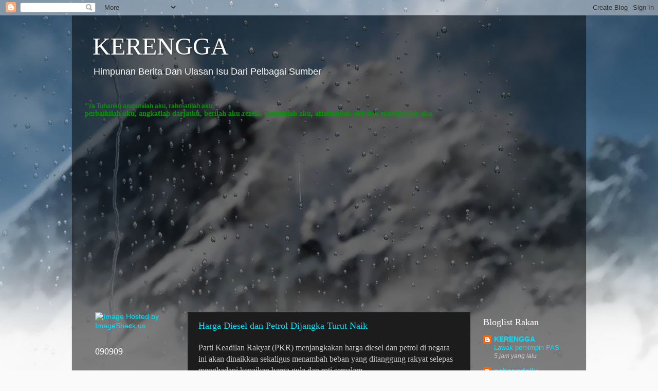

--- FILE ---
content_type: text/html; charset=UTF-8
request_url: https://gigitankerengga.blogspot.com/2009_12_27_archive.html
body_size: 75879
content:
<!DOCTYPE html>
<html class='v2' dir='ltr' xmlns='http://www.w3.org/1999/xhtml' xmlns:b='http://www.google.com/2005/gml/b' xmlns:data='http://www.google.com/2005/gml/data' xmlns:expr='http://www.google.com/2005/gml/expr'>
<head>
<link href='https://www.blogger.com/static/v1/widgets/335934321-css_bundle_v2.css' rel='stylesheet' type='text/css'/>
<meta content='IE=EmulateIE7' http-equiv='X-UA-Compatible'/>
<meta content='width=1100' name='viewport'/>
<meta content='text/html; charset=UTF-8' http-equiv='Content-Type'/>
<meta content='blogger' name='generator'/>
<link href='https://gigitankerengga.blogspot.com/favicon.ico' rel='icon' type='image/x-icon'/>
<link href='http://gigitankerengga.blogspot.com/2009_12_27_archive.html' rel='canonical'/>
<link rel="alternate" type="application/atom+xml" title="KERENGGA - Atom" href="https://gigitankerengga.blogspot.com/feeds/posts/default" />
<link rel="alternate" type="application/rss+xml" title="KERENGGA - RSS" href="https://gigitankerengga.blogspot.com/feeds/posts/default?alt=rss" />
<link rel="service.post" type="application/atom+xml" title="KERENGGA - Atom" href="https://www.blogger.com/feeds/2323593568300995332/posts/default" />
<!--Can't find substitution for tag [blog.ieCssRetrofitLinks]-->
<meta content='http://gigitankerengga.blogspot.com/2009_12_27_archive.html' property='og:url'/>
<meta content='KERENGGA' property='og:title'/>
<meta content='Himpunan Berita Dan Ulasan Isu Dari Pelbagai Sumber' property='og:description'/>
<title>KERENGGA: 27/12/09</title>
<style id='page-skin-1' type='text/css'><!--
/*-----------------------------------------------
Blogger Template Style
Name:     Picture Window
Designer: Blogger
URL:      www.blogger.com
----------------------------------------------- */
/* Content
----------------------------------------------- */
body {
font: normal normal 15px Arial, Tahoma, Helvetica, FreeSans, sans-serif;
color: #cccccc;
background: #fafafa url(//themes.googleusercontent.com/image?id=1iJBX-a-hBX2tKaDdERpElPUmvb4r5MDX9lEx06AA-UtZIQCYziZg3PFbmOyt-g2sH8Jo) repeat-x fixed top center;
}
html body .region-inner {
min-width: 0;
max-width: 100%;
width: auto;
}
.content-outer {
font-size: 90%;
}
a:link {
text-decoration:none;
color: #00e4ff;
}
a:visited {
text-decoration:none;
color: #00d4dd;
}
a:hover {
text-decoration:underline;
color: #00d3ff;
}
.content-outer {
background: transparent url(//www.blogblog.com/1kt/transparent/black50.png) repeat scroll top left;
-moz-border-radius: 0;
-webkit-border-radius: 0;
-goog-ms-border-radius: 0;
border-radius: 0;
-moz-box-shadow: 0 0 3px rgba(0, 0, 0, .15);
-webkit-box-shadow: 0 0 3px rgba(0, 0, 0, .15);
-goog-ms-box-shadow: 0 0 3px rgba(0, 0, 0, .15);
box-shadow: 0 0 3px rgba(0, 0, 0, .15);
margin: 0 auto;
}
.content-inner {
padding: 10px;
}
/* Header
----------------------------------------------- */
.header-outer {
background: transparent none repeat-x scroll top left;
_background-image: none;
color: #ffffff;
-moz-border-radius: 0;
-webkit-border-radius: 0;
-goog-ms-border-radius: 0;
border-radius: 0;
}
.Header img, .Header #header-inner {
-moz-border-radius: 0;
-webkit-border-radius: 0;
-goog-ms-border-radius: 0;
border-radius: 0;
}
.header-inner .Header .titlewrapper,
.header-inner .Header .descriptionwrapper {
padding-left: 30px;
padding-right: 30px;
}
.Header h1 {
font: normal normal 48px Georgia, Utopia, 'Palatino Linotype', Palatino, serif;
text-shadow: 1px 1px 3px rgba(0, 0, 0, 0.3);
}
.Header h1 a {
color: #ffffff;
}
.Header .description {
font-size: 130%;
}
/* Tabs
----------------------------------------------- */
.tabs-inner {
margin: .5em 15px 1em;
padding: 0;
}
.tabs-inner .section {
margin: 0;
}
.tabs-inner .widget ul {
padding: 0;
background: #1c1c1c none repeat scroll bottom;
-moz-border-radius: 0;
-webkit-border-radius: 0;
-goog-ms-border-radius: 0;
border-radius: 0;
}
.tabs-inner .widget li {
border: none;
}
.tabs-inner .widget li a {
display: inline-block;
padding: .5em 1em;
margin-right: 0;
color: #00e4ff;
font: normal normal 15px Georgia, Utopia, 'Palatino Linotype', Palatino, serif;
-moz-border-radius: 0 0 0 0;
-webkit-border-top-left-radius: 0;
-webkit-border-top-right-radius: 0;
-goog-ms-border-radius: 0 0 0 0;
border-radius: 0 0 0 0;
background: transparent none no-repeat scroll top left;
border-right: 1px solid #000000;
}
.tabs-inner .widget li:first-child a {
padding-left: 1.25em;
-moz-border-radius-topleft: 0;
-moz-border-radius-bottomleft: 0;
-webkit-border-top-left-radius: 0;
-webkit-border-bottom-left-radius: 0;
-goog-ms-border-top-left-radius: 0;
-goog-ms-border-bottom-left-radius: 0;
border-top-left-radius: 0;
border-bottom-left-radius: 0;
}
.tabs-inner .widget li.selected a,
.tabs-inner .widget li a:hover {
position: relative;
z-index: 1;
background: #00d4dd none repeat scroll bottom;
color: #ffffff;
-moz-box-shadow: 0 0 0 rgba(0, 0, 0, .15);
-webkit-box-shadow: 0 0 0 rgba(0, 0, 0, .15);
-goog-ms-box-shadow: 0 0 0 rgba(0, 0, 0, .15);
box-shadow: 0 0 0 rgba(0, 0, 0, .15);
}
/* Headings
----------------------------------------------- */
h2 {
font: normal normal 18px Georgia, Utopia, 'Palatino Linotype', Palatino, serif;
text-transform: none;
color: #ffffff;
margin: .5em 0;
}
/* Main
----------------------------------------------- */
.main-outer {
background: transparent none repeat scroll top center;
-moz-border-radius: 0 0 0 0;
-webkit-border-top-left-radius: 0;
-webkit-border-top-right-radius: 0;
-webkit-border-bottom-left-radius: 0;
-webkit-border-bottom-right-radius: 0;
-goog-ms-border-radius: 0 0 0 0;
border-radius: 0 0 0 0;
-moz-box-shadow: 0 0 0 rgba(0, 0, 0, .15);
-webkit-box-shadow: 0 0 0 rgba(0, 0, 0, .15);
-goog-ms-box-shadow: 0 0 0 rgba(0, 0, 0, .15);
box-shadow: 0 0 0 rgba(0, 0, 0, .15);
}
.main-inner {
padding: 15px 20px 20px;
}
.main-inner .column-center-inner {
padding: 0 0;
}
.main-inner .column-left-inner {
padding-left: 0;
}
.main-inner .column-right-inner {
padding-right: 0;
}
/* Posts
----------------------------------------------- */
h3.post-title {
margin: 0;
font: normal normal 18px Georgia, Utopia, 'Palatino Linotype', Palatino, serif;
}
.comments h4 {
margin: 1em 0 0;
font: normal normal 18px Georgia, Utopia, 'Palatino Linotype', Palatino, serif;
}
.date-header span {
color: #cccccc;
}
.post-outer {
background-color: #1c1c1c;
border: solid 1px transparent;
-moz-border-radius: 0;
-webkit-border-radius: 0;
border-radius: 0;
-goog-ms-border-radius: 0;
padding: 15px 20px;
margin: 0 -20px 20px;
}
.post-body {
line-height: 1.4;
font-size: 110%;
position: relative;
}
.post-header {
margin: 0 0 1.5em;
color: #999999;
line-height: 1.6;
}
.post-footer {
margin: .5em 0 0;
color: #999999;
line-height: 1.6;
}
#blog-pager {
font-size: 140%
}
#comments .comment-author {
padding-top: 1.5em;
border-top: dashed 1px #ccc;
border-top: dashed 1px rgba(128, 128, 128, .5);
background-position: 0 1.5em;
}
#comments .comment-author:first-child {
padding-top: 0;
border-top: none;
}
.avatar-image-container {
margin: .2em 0 0;
}
/* Comments
----------------------------------------------- */
.comments .comments-content .icon.blog-author {
background-repeat: no-repeat;
background-image: url([data-uri]);
}
.comments .comments-content .loadmore a {
border-top: 1px solid #00d3ff;
border-bottom: 1px solid #00d3ff;
}
.comments .continue {
border-top: 2px solid #00d3ff;
}
/* Widgets
----------------------------------------------- */
.widget ul, .widget #ArchiveList ul.flat {
padding: 0;
list-style: none;
}
.widget ul li, .widget #ArchiveList ul.flat li {
border-top: dashed 1px #ccc;
border-top: dashed 1px rgba(128, 128, 128, .5);
}
.widget ul li:first-child, .widget #ArchiveList ul.flat li:first-child {
border-top: none;
}
.widget .post-body ul {
list-style: disc;
}
.widget .post-body ul li {
border: none;
}
/* Footer
----------------------------------------------- */
.footer-outer {
color:#cccccc;
background: transparent none repeat scroll top center;
-moz-border-radius: 0 0 0 0;
-webkit-border-top-left-radius: 0;
-webkit-border-top-right-radius: 0;
-webkit-border-bottom-left-radius: 0;
-webkit-border-bottom-right-radius: 0;
-goog-ms-border-radius: 0 0 0 0;
border-radius: 0 0 0 0;
-moz-box-shadow: 0 0 0 rgba(0, 0, 0, .15);
-webkit-box-shadow: 0 0 0 rgba(0, 0, 0, .15);
-goog-ms-box-shadow: 0 0 0 rgba(0, 0, 0, .15);
box-shadow: 0 0 0 rgba(0, 0, 0, .15);
}
.footer-inner {
padding: 10px 20px 20px;
}
.footer-outer a {
color: #00e4ff;
}
.footer-outer a:visited {
color: #00d4dd;
}
.footer-outer a:hover {
color: #00d3ff;
}
.footer-outer .widget h2 {
color: #ffffff;
}
/* Mobile
----------------------------------------------- */
html body.mobile {
height: auto;
}
html body.mobile {
min-height: 480px;
background-size: 100% auto;
}
.mobile .body-fauxcolumn-outer {
background: transparent none repeat scroll top left;
}
html .mobile .mobile-date-outer, html .mobile .blog-pager {
border-bottom: none;
background: transparent none repeat scroll top center;
margin-bottom: 10px;
}
.mobile .date-outer {
background: transparent none repeat scroll top center;
}
.mobile .header-outer, .mobile .main-outer,
.mobile .post-outer, .mobile .footer-outer {
-moz-border-radius: 0;
-webkit-border-radius: 0;
-goog-ms-border-radius: 0;
border-radius: 0;
}
.mobile .content-outer,
.mobile .main-outer,
.mobile .post-outer {
background: inherit;
border: none;
}
.mobile .content-outer {
font-size: 100%;
}
.mobile-link-button {
background-color: #00e4ff;
}
.mobile-link-button a:link, .mobile-link-button a:visited {
color: #1c1c1c;
}
.mobile-index-contents {
color: #cccccc;
}
.mobile .tabs-inner .PageList .widget-content {
background: #00d4dd none repeat scroll bottom;
color: #ffffff;
}
.mobile .tabs-inner .PageList .widget-content .pagelist-arrow {
border-left: 1px solid #000000;
}

--></style>
<style id='template-skin-1' type='text/css'><!--
body {
min-width: 1000px;
}
.content-outer, .content-fauxcolumn-outer, .region-inner {
min-width: 1000px;
max-width: 1000px;
_width: 1000px;
}
.main-inner .columns {
padding-left: 200px;
padding-right: 200px;
}
.main-inner .fauxcolumn-center-outer {
left: 200px;
right: 200px;
/* IE6 does not respect left and right together */
_width: expression(this.parentNode.offsetWidth -
parseInt("200px") -
parseInt("200px") + 'px');
}
.main-inner .fauxcolumn-left-outer {
width: 200px;
}
.main-inner .fauxcolumn-right-outer {
width: 200px;
}
.main-inner .column-left-outer {
width: 200px;
right: 100%;
margin-left: -200px;
}
.main-inner .column-right-outer {
width: 200px;
margin-right: -200px;
}
#layout {
min-width: 0;
}
#layout .content-outer {
min-width: 0;
width: 800px;
}
#layout .region-inner {
min-width: 0;
width: auto;
}
--></style>
<link href='https://www.blogger.com/dyn-css/authorization.css?targetBlogID=2323593568300995332&amp;zx=c860f5c5-9cdc-448a-9c66-fdd8817c0211' media='none' onload='if(media!=&#39;all&#39;)media=&#39;all&#39;' rel='stylesheet'/><noscript><link href='https://www.blogger.com/dyn-css/authorization.css?targetBlogID=2323593568300995332&amp;zx=c860f5c5-9cdc-448a-9c66-fdd8817c0211' rel='stylesheet'/></noscript>
<meta name='google-adsense-platform-account' content='ca-host-pub-1556223355139109'/>
<meta name='google-adsense-platform-domain' content='blogspot.com'/>

</head>
<body class='loading variant-screen'>
<div class='navbar section' id='navbar'><div class='widget Navbar' data-version='1' id='Navbar1'><script type="text/javascript">
    function setAttributeOnload(object, attribute, val) {
      if(window.addEventListener) {
        window.addEventListener('load',
          function(){ object[attribute] = val; }, false);
      } else {
        window.attachEvent('onload', function(){ object[attribute] = val; });
      }
    }
  </script>
<div id="navbar-iframe-container"></div>
<script type="text/javascript" src="https://apis.google.com/js/platform.js"></script>
<script type="text/javascript">
      gapi.load("gapi.iframes:gapi.iframes.style.bubble", function() {
        if (gapi.iframes && gapi.iframes.getContext) {
          gapi.iframes.getContext().openChild({
              url: 'https://www.blogger.com/navbar/2323593568300995332?origin\x3dhttps://gigitankerengga.blogspot.com',
              where: document.getElementById("navbar-iframe-container"),
              id: "navbar-iframe"
          });
        }
      });
    </script><script type="text/javascript">
(function() {
var script = document.createElement('script');
script.type = 'text/javascript';
script.src = '//pagead2.googlesyndication.com/pagead/js/google_top_exp.js';
var head = document.getElementsByTagName('head')[0];
if (head) {
head.appendChild(script);
}})();
</script>
</div></div>
<!-- nuffnang -->
<script type='text/javascript'>
nuffnang_bid = "6eb726f5e55f874ec8c6be78fd4877a2";
</script>
<script src="//synad2.nuffnang.com.my/k.js" type="text/javascript"></script>
<!-- nuffnang-->
<div class='body-fauxcolumns'>
<div class='fauxcolumn-outer body-fauxcolumn-outer'>
<div class='cap-top'>
<div class='cap-left'></div>
<div class='cap-right'></div>
</div>
<div class='fauxborder-left'>
<div class='fauxborder-right'></div>
<div class='fauxcolumn-inner'>
</div>
</div>
<div class='cap-bottom'>
<div class='cap-left'></div>
<div class='cap-right'></div>
</div>
</div>
</div>
<div class='content'>
<div class='content-fauxcolumns'>
<div class='fauxcolumn-outer content-fauxcolumn-outer'>
<div class='cap-top'>
<div class='cap-left'></div>
<div class='cap-right'></div>
</div>
<div class='fauxborder-left'>
<div class='fauxborder-right'></div>
<div class='fauxcolumn-inner'>
</div>
</div>
<div class='cap-bottom'>
<div class='cap-left'></div>
<div class='cap-right'></div>
</div>
</div>
</div>
<div class='content-outer'>
<div class='content-cap-top cap-top'>
<div class='cap-left'></div>
<div class='cap-right'></div>
</div>
<div class='fauxborder-left content-fauxborder-left'>
<div class='fauxborder-right content-fauxborder-right'></div>
<div class='content-inner'>
<header>
<div class='header-outer'>
<div class='header-cap-top cap-top'>
<div class='cap-left'></div>
<div class='cap-right'></div>
</div>
<div class='fauxborder-left header-fauxborder-left'>
<div class='fauxborder-right header-fauxborder-right'></div>
<div class='region-inner header-inner'>
<div class='header section' id='header'><div class='widget Header' data-version='1' id='Header1'>
<div id='header-inner'>
<div class='titlewrapper'>
<h1 class='title'>
<a href='https://gigitankerengga.blogspot.com/'>
KERENGGA
</a>
</h1>
</div>
<div class='descriptionwrapper'>
<p class='description'><span>Himpunan Berita Dan Ulasan Isu Dari Pelbagai Sumber</span></p>
</div>
</div>
</div></div>
</div>
</div>
<div class='header-cap-bottom cap-bottom'>
<div class='cap-left'></div>
<div class='cap-right'></div>
</div>
</div>
</header>
<div class='tabs-outer'>
<div class='tabs-cap-top cap-top'>
<div class='cap-left'></div>
<div class='cap-right'></div>
</div>
<div class='fauxborder-left tabs-fauxborder-left'>
<div class='fauxborder-right tabs-fauxborder-right'></div>
<div class='region-inner tabs-inner'>
<div class='tabs section' id='crosscol'><div class='widget Text' data-version='1' id='Text1'>
<div class='widget-content'>
<div size="3" style="font-size: 100%; font-style: normal; font-variant: normal; font-weight: normal; line-height: normal;"><b style="color: #009900; font-family: Arial; font-size: 12px;"><br /></b></div><div size="3" style="font-style: normal; font-variant: normal; font-weight: normal; line-height: normal;"><b style="color: #009900; font-family: Arial; font-size: 12px;">"Ya Tuhanku ampunilah aku, rahmatilah aku,</b></div><div   style="font-size: 100%; font-style: normal; font-variant: normal; font-weight: normal; line-height: normal;font-family:&quot;;font-size:100%;"><span ="" class="Apple-style-span"   style="font-family:&quot;;font-size:12px;"><span ="" class="Apple-style-span"  style="color:#009900;"><b>perbaikilah aku, angkatlah darjatku, berilah aku rezeki, pimpinlah aku, afiatkanlah aku dan maafkanlah aku."</b></span></span></div><div style="font-size: 100%; font-style: normal; font-variant: normal; font-weight: normal; line-height: normal;"> </div><div style="font-size: 100%; font-weight: normal;"> </div><div style="font-size: 100%; font-style: normal; font-variant: normal; font-weight: normal; line-height: normal;"> </div><div style="font-size: 100%; font-style: normal; font-variant: normal; font-weight: normal; line-height: normal;"> </div><div style="font-size: 100%; font-style: normal; font-variant: normal; font-weight: normal; line-height: normal;"><span =""   style="font-family:&quot;;font-size:180%;"><b> </b></span></div><div style="font-size: 100%; font-style: normal; font-variant: normal; font-weight: normal; line-height: normal;"><span =""   style="font-family:&quot;;font-size:180%;"><b>  </b></span></div><div   style="font-size: 100%; font-style: normal; font-variant: normal; font-weight: normal; line-height: normal;font-family:&quot;;font-size:100%;"><span =""   style="font-family:&quot;;font-size:180%;"><b> </b></span></div><div style="font-family: georgia, serif; font-size: 100%; font-style: normal; font-variant: normal; font-weight: normal; line-height: normal;"> </div><div   style="font-size: 100%; font-style: normal; font-variant: normal; font-weight: normal; line-height: normal;font-family:&quot;;font-size:100%;"><span =""   style="font-family:&quot;;font-size:180%;"><b> </b></span></div><div style="font-family: georgia, serif; font-size: 100%; font-style: normal; font-variant: normal; font-weight: normal; line-height: normal;"></div><div   style="font-size: 100%; font-style: normal; font-variant: normal; font-weight: normal; line-height: normal;font-family:&quot;;font-size:100%;"><span =""   style="font-family:&quot;;font-size:180%;"><b> </b></span></div><div face="Georgia, serif" size="3" style="font-family: georgia, serif; font-size: 100%; font-style: normal; font-variant: normal; font-weight: normal; line-height: normal;"> </div><div face="Georgia, serif" size="3" style="font-family: georgia, serif; font-size: 100%; font-style: normal; font-variant: normal; font-weight: normal; line-height: normal;"> </div><div face="Georgia, serif" size="3" style="font-family: georgia, serif; font-size: 100%; font-style: normal; font-variant: normal; font-weight: normal; line-height: normal;"> </div><div face="Georgia, serif" size="3" style="font-family: georgia, serif; font-size: 100%; font-style: normal; font-variant: normal; font-weight: normal; line-height: normal;"> </div><div face="Georgia, serif" size="3" style="font-family: georgia, serif; font-size: 100%; font-style: normal; font-variant: normal; font-weight: normal; line-height: normal;"> </div><div face="Georgia, serif" size="3" style="font-family: georgia, serif; font-size: 100%; font-style: normal; font-variant: normal; font-weight: normal; line-height: normal;"> </div><div face="Georgia, serif" size="3" style="font-family: georgia, serif; font-size: 100%; font-style: normal; font-variant: normal; font-weight: normal; line-height: normal;"> </div>
</div>
<div class='clear'></div>
</div></div>
<div class='tabs section' id='crosscol-overflow'><div class='widget HTML' data-version='1' id='HTML14'>
<div class='widget-content'>
<iframe width="500" height="315" src="https://www.youtube.com/embed/Wfb9lAtLZaA" frameborder="0" allowfullscreen></iframe>
</div>
<div class='clear'></div>
</div></div>
</div>
</div>
<div class='tabs-cap-bottom cap-bottom'>
<div class='cap-left'></div>
<div class='cap-right'></div>
</div>
</div>
<div class='main-outer'>
<div class='main-cap-top cap-top'>
<div class='cap-left'></div>
<div class='cap-right'></div>
</div>
<div class='fauxborder-left main-fauxborder-left'>
<div class='fauxborder-right main-fauxborder-right'></div>
<div class='region-inner main-inner'>
<div class='columns fauxcolumns'>
<div class='fauxcolumn-outer fauxcolumn-center-outer'>
<div class='cap-top'>
<div class='cap-left'></div>
<div class='cap-right'></div>
</div>
<div class='fauxborder-left'>
<div class='fauxborder-right'></div>
<div class='fauxcolumn-inner'>
</div>
</div>
<div class='cap-bottom'>
<div class='cap-left'></div>
<div class='cap-right'></div>
</div>
</div>
<div class='fauxcolumn-outer fauxcolumn-left-outer'>
<div class='cap-top'>
<div class='cap-left'></div>
<div class='cap-right'></div>
</div>
<div class='fauxborder-left'>
<div class='fauxborder-right'></div>
<div class='fauxcolumn-inner'>
</div>
</div>
<div class='cap-bottom'>
<div class='cap-left'></div>
<div class='cap-right'></div>
</div>
</div>
<div class='fauxcolumn-outer fauxcolumn-right-outer'>
<div class='cap-top'>
<div class='cap-left'></div>
<div class='cap-right'></div>
</div>
<div class='fauxborder-left'>
<div class='fauxborder-right'></div>
<div class='fauxcolumn-inner'>
</div>
</div>
<div class='cap-bottom'>
<div class='cap-left'></div>
<div class='cap-right'></div>
</div>
</div>
<!-- corrects IE6 width calculation -->
<div class='columns-inner'>
<div class='column-center-outer'>
<div class='column-center-inner'>
<div class='main section' id='main'><div class='widget Blog' data-version='1' id='Blog1'>
<div class='blog-posts hfeed'>

          <div class="date-outer">
        

          <div class="date-posts">
        
<div class='post-outer'>
<div class='post hentry'>
<a name='1695129588760488349'></a>
<h3 class='post-title entry-title'>
<a href='https://gigitankerengga.blogspot.com/2010/01/harga-diesel-dan-petrol-dijangka-turut.html'>Harga Diesel dan Petrol Dijangka Turut Naik</a>
</h3>
<div class='post-header'>
<div class='post-header-line-1'></div>
</div>
<div class='post-body entry-content'>
<span class="Apple-style-span" style="font-size: medium;"><span class="Apple-style-span"  style="font-family:verdana;">Parti Keadilan Rakyat (PKR) menjangkakan harga diesel dan petrol di negara ini akan dinaikkan sekaligus menambah beban yang ditanggung rakyat selepas menghadapi kenaikan harga gula dan roti semalam.<br /><br />Ahli Parlimen Indera Mahkota, Azan Ismail berkata, jangkaan itu dibuat selepas Pengerusi Petronas, Hassan Marican memberi jaminan bahawa Petronas akan tetap membayar dividen RM30 billion kepada kerajaan.<br /><br />Jaminan itu dibuat walaupun Petronas sebelum ini mencatatkan keuntungan yang lemah. Memberi amaran bahawa &#8216;komitmen&#8217; sebegini boleh memberi tekanan keatas pendapatan pengeluar minyak nasional itu.<br /><br />&#8220;Kita bimbang Petronas kata begitu, apabila harga minyak jatuh atau naik di pasaran dunia ia akan naikan harga minyak kepada rakyat. Mereka naikan harga di pam dan rakyat perlu bayar lebih kerana hendak jamin memberi kerajaan,&#8221;katanya.<br /><br />Hassan dalam kenyataannya berkata komitmen ini perlu kerana kerajaan mengalami defisit belanjawan terbesar dalam tempoh 20 tahun pemerintahan, dan Petronas bertanggungjawab keatas hampir separuh dari perbelanjaan kerajaan.<br /><br />Mengulas perkara ini, Azan berkata Malaysia satu-satunya kerajaan yang merumuskan belanjawan yang sepenuhnya bergantung kepada hasil gas dan petroleum.<br /><br />Langkah ini mencerminkan dasar pentadbiran yang tidak munasabah kerana menurut Azan, kerajaan bertanggungjawab untuk mempelbagaikan sumber pendapatan negara terutama selepas rizab petroleum negara dilaporkan akan kehabisan dalam masa terdekat.<br /><br />Menurutnya, wang Petronas sepatutnya digunakan untuk membangunkan modal insan, memajukan prasanana urban, pendidikan dan keselamatan, dan bukannya dipaksa membayar kocek pegawai-pegawai politik dan projek-projek mega.<br /><br />&#8220;Jadi kenyataan itu boleh mambayangkan ada cadangan dari Petronas sekiranya berlaku krisis, ia akan dipindahkan kepada pengguna dengan cara menaikan harga minyak di pum ataupun minyak yang dijual kepada orang ramai. Selain daripada itu tidak ada logiknya alasan yang munasabah mengatakan Petronas sanggup memberi jaminan akan tetap memberi kepada kerajaan walau apa pun berlaku.<br /><br />&#8220;Dalam keadaan krisis seperti ini munasabah kita mintak Petronas tidak lagi hanya bertanggungjawab melapor kepada Perdana Menteri sebaliknya Petronas perlu juga seperti agensi-agensi GLC yang lain melapor kepada Parlimen, maksudnya melaporkan kepada kedudukan tertiggi dalam negera Parlimen. Ia seolah-olah Petronas ini milik Perdana Menteri,&#8221;katanya.<br /><br />Katanya, jika beterusan tidak mustahil Malaysia akan menghadapi nasib yang sama dengan negara Chile dan Mexico yang muflis kerana bebanan hutang.<br /><br />&#8220;Kita bergantung kepada pinjaman luar maksudnya kita perlu berhutang kepada negara-negara lain Amerika Syarikat, Jepun, China, Arab Saudi. Bila negara ini berhutang ia kana jadi seperti negara Chili dan Mexico sehingga negara kena jual. Sekarang ini pun kita sudah menjual enjin kapal terbang,&#8221;katanya.</span></span><div><span class="Apple-style-span"  style="font-family:verdana;"><span class="Apple-style-span" style="font-size: medium;">-tvselangor-</span></span></div>
<div id='fb-root'></div>
<script>(function(d, s, id) {
  var js, fjs = d.getElementsByTagName(s)[0];
  if (d.getElementById(id)) return;
  js = d.createElement(s); js.id = id;
  js.src = "//connect.facebook.net/en_US/all.js#xfbml=1";
  fjs.parentNode.insertBefore(js, fjs);
}(document, 'script', 'facebook-jssdk'));</script>
<div style='clear: both;'></div>
</div>
<div class='post-footer'>
<div class='post-footer-line post-footer-line-1'><span class='post-timestamp'>
at
<a class='timestamp-link' href='https://gigitankerengga.blogspot.com/2010/01/harga-diesel-dan-petrol-dijangka-turut.html' rel='bookmark' title='permanent link'><abbr class='published' title='2010-01-02T23:59:00+08:00'>1/02/2010 11:59:00 PTG</abbr></a>
</span>
<span class='post-comment-link'>
<a class='comment-link' href='https://www.blogger.com/comment/fullpage/post/2323593568300995332/1695129588760488349' onclick='javascript:window.open(this.href, "bloggerPopup", "toolbar=0,location=0,statusbar=1,menubar=0,scrollbars=yes,width=640,height=500"); return false;'>0
comments</a>
</span>
<span class='post-icons'>
<span class='item-action'>
<a href='https://www.blogger.com/email-post/2323593568300995332/1695129588760488349' title='Catatan E-mel'>
<img alt="" class="icon-action" height="13" src="//img1.blogblog.com/img/icon18_email.gif" width="18">
</a>
</span>
<span class='item-control blog-admin pid-25621837'>
<a href='https://www.blogger.com/post-edit.g?blogID=2323593568300995332&postID=1695129588760488349&from=pencil' title='Edit Catatan'>
<img alt='' class='icon-action' height='18' src='https://resources.blogblog.com/img/icon18_edit_allbkg.gif' width='18'/>
</a>
</span>
</span>
<span class='post-backlinks post-comment-link'>
</span>
</div>
<div class='post-footer-line post-footer-line-2'><span class='post-labels'>
</span>
</div>
<div class='post-footer-line post-footer-line-3'><span class='post-location'>
</span>
</div>
</div>
</div>
<script type='text/javascript'> 
nuffnang_bid = "6eb726f5e55f874ec8c6be78fd4877a2";
</script>
<script src="//synad2.nuffnang.com.my/j.js" type="text/javascript"></script>
</div>
<div class='post-outer'>
<div class='post hentry'>
<a name='7293384232605253799'></a>
<h3 class='post-title entry-title'>
<a href='https://gigitankerengga.blogspot.com/2010/01/ibrahim-ali-adalah-pemecahbelah-bangsa.html'>Ibrahim Ali Adalah Pemecahbelah Bangsa Dan Perosak Masyarakat Sebenarnya</a>
</h3>
<div class='post-header'>
<div class='post-header-line-1'></div>
</div>
<div class='post-body entry-content'>
<span class="Apple-style-span" style="font-family: Verdana, Helvetica; font-size: 11px; "><strong><span style="color:#ff0000;"><span class="Apple-style-span" style="font-size: medium;"><span class="Apple-style-span"  style="font-family:verdana;"><span class="Apple-style-span"  style="color:#009900;">Tok Janggut</span><br /></span></span></span></strong><span class="Apple-style-span" style="font-size: medium;"><span class="Apple-style-span"  style="font-family:verdana;">Bagi orang yang buta hati dan tolol, bila mendengar ceramah dan melihat perangai si Ibrahim Ali ni memang nampak hebat, pejuang bangsa, hero Melayu dan berbagai lagi. Tetapi tahukah kita, beliau ini adalah sebenarnya pemecahbelah bangsa, perosak masyarakat dan batu api yang sangat bahaya.<br /><br />Semasa dalam UMNO, beliau adalah orang yang paling lantang samada di ceramah-ceramah terbuka atau di dalam Dewan Rakyat yang begitu bersungguh-sungguh mengutuk dan menghina serta memperkecilkan-kecilkan pembangkang terutamanya PAS dengan tujuan agar rakyat percaya dan membenci PAS. Apabila UMNO berpecah dua, muncul pula Parti Semangat 46, beliau yang menyokong Tengku Razaleigh Hamzah dalam parti serpihan UMNO itu mula pula mengutuk UMNO, pemimpin dan kerajaan Barisan Nasional juga dengan tujuan supaya rakyat percaya dan membenci UMNO dan pemimpin Barisan Nasional.</span></span><p><span class="Apple-style-span" style="font-size: medium;"><span class="Apple-style-span"  style="font-family:verdana;">Apabila parti Semangat 46 dibubarkan, beliau kembali kepada UMNO kerana sanggup mencium punggung Mahathir walaupun agaknya ketika itu Mahathir baru saja buang air besar dan belum sempat basuh pun lagi, si Brahim sanggup cium walaupun busuk kerana beliau sememangnya seorang yang busuk jasad, busuk hati dan busuk segala-galanya dan memang suka buat benda yang busuk. Ketika itu beliau mula pula mengutuk dan menghina pembangkang iaitu PAS denagn berbagai tuduhan juga berharap rakyat percaya dan benci semula kepada PAS setelah sebelumnya beliau bersama-sama PAS (Semangat 46).</span></span></p><p><span class="Apple-style-span" style="font-size: medium;"><span class="Apple-style-span"  style="font-family:verdana;">Apabila di pecat oleh UMNO dari jawatan yang dipegangnya, beliau bergegas menziarahi DSAI di luar Negara walaupun kedatangan beliau tidak diundang dan tidak diperlukan sama sekali. Sekali lagi beliau bersama di pentas PAS dan mengutuk dan menghina serta mendedahkan pula semua pekong UMNO dan Barisan Nasional. Kini setelah merasakan beliau tiada tempat dalam pembangkang, tidak diendahkan, dipulaukan, beliau mula kembali mengutuk pembangkang termasuk PAS dan PKR.</span></span></p><p><span class="Apple-style-span" style="font-size: medium;"><span class="Apple-style-span"  style="font-family:verdana;">Bagi rakyat yang beriman, cerdik, berfikiran terbuka dan matang mesti berfikir akan perangai dan kenyataan atau ceramah Brahim ini, mana satu yang betul? Satu ketika dia kata UMNO dan BN jahat dan penipun, ketika lain pula dia kata pembangkang pula yang jahat dan penipu. Tindakan dan muslihat beliau inilah antara punca masyarakat keliru dan berkecamuk, pecahbelah dan menimbulkan permusuhan antara kaum.<br /><br />Tujuanya hanya untuk mencari nama, menjadi jaguh, mencari kedudukan dan pangkat. Beliau tidak peduli dengan tindakan dan ceramah beliau itu, rakyat dan orang Melayu bercakaran dan bermusuhan sesama sendiri. Beliau sepatutnya diusir dari bumi Malaysia ini. Kalau ada sepuluh orang seperti beliau ini, Negara dah lama hancur dan rakyat berperang sesama sendiri.</span></span></p><p><span class="Apple-style-span" style="font-size: medium;"><span class="Apple-style-span"  style="font-family:verdana;">Beliau marah bila Nik Aziz kata orang Islam dari bangsa lain selain Melayu layak menjadi Menteri Besar hatta menjadi Perdana Menteri sekalipun sekiranya orang itu warak, dalam ilmu Islamnya, adil dan baik akhlak serta amanah. Tapi beliau lupa sepanjang puluhan tahun UMNO memerintah adakah Pulau Pinang di ketuai oleh orang Melayu UMNO? Walaupun UMNO punya kerusi majority di Dun Negeri itu? Singapura, adakah UMNO serahkan pada orang Melayu untuk memerintah?</span></span></p><p><span class="Apple-style-span" style="font-size: medium;"><span class="Apple-style-span"  style="font-family:verdana;">Islam membenarkan setiap orang Islam tanpa mengira dari bangsa atau keturunan apa layak menjadi ketua dan pemimpin bagi Negara atau negeri umat Islam, tapi UMNO pula kata tak boleh, mesti orang Melayu. Inilah sesatnya UMNO. Yang Allah dan Nabi kata boleh, dia kata tak boleh. Mengapa UMNO tak hantar Melayu UMNO jadi Presiden atau Perdana Menteri di Cina, Thailand, Singapura, India atau Amerika? Hanya orang Islam yang beriman dan bertaqwa saja yang layak menjadi Menteri Besar atau Perdana Menteri, bukanya orang Melayu. Bodoh! Orang Melayu yang tidak amanah, khianat, perasuah, zalim, penindas, rompak harta Negara dan harta rakyat, penipu, pembunuh, penzina, pemabuk dan menggelapkan wang zakat dan baitulmal tidak layak diangkat jadi pemimpin malahan haram hukumnya. Rakyat yang memilih manusia sebegini menjadi pemimpin akan tetap menanggung dosa sama. Di akhirat nanti akan dibangkitkan dan dikumpulkan bersama-sama pemimpin-pemimpin Melayu seperti ini. Jika pemimpin sebegini dihumban ke neraka, maka rakyat yang memilih atau mengangkat pemimpin begini akan turut di humban sama. Tak kiralah dia mufti, ustaz, ustazah, imam atau JKKK.</span></span></p><p><span class="Apple-style-span" style="font-size: medium;"><span class="Apple-style-span"  style="font-family:verdana;">Kalau UMNO kata DAP itu Cina, MCA, Gerakan, MIC, PBS itu Melayu ke? Tak ada bezanya UMNO dengan parti bukan Melayu tu. Tolak dan hina Islam belaka. Mungkin di akhirat nanti UMNO akan dikumpulkan bersama DAP, PBS, MCA, Gerakan, MIC dan zionis dalam satu sangkar. Penipu, hina Islam dan zalim seakan-akan samanya saja nampaknya. Cuma cara solat je yang lain. Itulah perjuangan Ibrahim Ali sebenarnya.</span></span></p></span>
<div id='fb-root'></div>
<script>(function(d, s, id) {
  var js, fjs = d.getElementsByTagName(s)[0];
  if (d.getElementById(id)) return;
  js = d.createElement(s); js.id = id;
  js.src = "//connect.facebook.net/en_US/all.js#xfbml=1";
  fjs.parentNode.insertBefore(js, fjs);
}(document, 'script', 'facebook-jssdk'));</script>
<div style='clear: both;'></div>
</div>
<div class='post-footer'>
<div class='post-footer-line post-footer-line-1'><span class='post-timestamp'>
at
<a class='timestamp-link' href='https://gigitankerengga.blogspot.com/2010/01/ibrahim-ali-adalah-pemecahbelah-bangsa.html' rel='bookmark' title='permanent link'><abbr class='published' title='2010-01-02T23:38:00+08:00'>1/02/2010 11:38:00 PTG</abbr></a>
</span>
<span class='post-comment-link'>
<a class='comment-link' href='https://www.blogger.com/comment/fullpage/post/2323593568300995332/7293384232605253799' onclick='javascript:window.open(this.href, "bloggerPopup", "toolbar=0,location=0,statusbar=1,menubar=0,scrollbars=yes,width=640,height=500"); return false;'>0
comments</a>
</span>
<span class='post-icons'>
<span class='item-action'>
<a href='https://www.blogger.com/email-post/2323593568300995332/7293384232605253799' title='Catatan E-mel'>
<img alt="" class="icon-action" height="13" src="//img1.blogblog.com/img/icon18_email.gif" width="18">
</a>
</span>
<span class='item-control blog-admin pid-25621837'>
<a href='https://www.blogger.com/post-edit.g?blogID=2323593568300995332&postID=7293384232605253799&from=pencil' title='Edit Catatan'>
<img alt='' class='icon-action' height='18' src='https://resources.blogblog.com/img/icon18_edit_allbkg.gif' width='18'/>
</a>
</span>
</span>
<span class='post-backlinks post-comment-link'>
</span>
</div>
<div class='post-footer-line post-footer-line-2'><span class='post-labels'>
</span>
</div>
<div class='post-footer-line post-footer-line-3'><span class='post-location'>
</span>
</div>
</div>
</div>
<script type='text/javascript'> 
nuffnang_bid = "6eb726f5e55f874ec8c6be78fd4877a2";
</script>
<script src="//synad2.nuffnang.com.my/j.js" type="text/javascript"></script>
</div>
<div class='post-outer'>
<div class='post hentry'>
<a name='8241402565702231822'></a>
<h3 class='post-title entry-title'>
<a href='https://gigitankerengga.blogspot.com/2010/01/kemusnahan-belia-adalah-peluang.html'>kemusnahan belia adalah peluang kemenangan untuk BN</a>
</h3>
<div class='post-header'>
<div class='post-header-line-1'></div>
</div>
<div class='post-body entry-content'>
<span class="Apple-style-span" style="font-family: Verdana, Helvetica; font-size: 11px; "><a href="http://www.tranungkite.net/v10/modules.php?name=Your_Account&amp;op=userinfo&amp;username=hermansamsudeen" style="background-image: none; background-repeat: initial; background-attachment: initial; -webkit-background-clip: initial; -webkit-background-origin: initial; background-color: initial; text-decoration: none; "><span><b><span class="Apple-style-span" style="font-size: medium;"><span class="Apple-style-span"  style="font-family:verdana;"><span class="Apple-style-span"  style="color:#009900;">hermansamsudeen</span></span></span></b></span></a><span style="font-family: Verdana, Helvetica; font-size: 11px; color:#000000;"><span class="Apple-style-span"  style="font-family:verdana;"><span class="Apple-style-span" style="font-size: medium;"><br /></span></span><div class="info"><div class="fixed"><span class="Apple-style-span" style="font-size: medium;"><span class="Apple-style-span"  style="font-family:verdana;"><img border="0" height="172" src="https://lh3.googleusercontent.com/blogger_img_proxy/AEn0k_swkefppuyLxZGmKir9EWfpfJBcP2QEJiXpDu6ZgHNZ_iXH0pGKI6pt3elOkwwzFKts8ak3sYW6FtgCpqWil5ic4GiH7PhONvIVG5Bla-irkq-YTHAnvozC_RVnx0HHn5vYifAC286sDQ=s0-d" title="BN PEROSAK" width="200"><br /><br />Inilah parti tahun baru yang paling disukai oleh pemimpin-pemimpin Barisan Nasional. Rata-rata anak-anak Melayu Umno yang ghairah untuk berpesta secara berlesen.</span></span></div></div><span class="Apple-style-span" style="font-size: medium;"><span class="Apple-style-span"  style="font-family:verdana;"><br /><br /></span></span><div class="content" style="background-image: none; background-repeat: initial; background-attachment: initial; -webkit-background-clip: initial; -webkit-background-origin: initial; background-color: initial; color: rgb(0, 0, 0); "><div class="snap_preview"><p><span class="Apple-style-span" style="font-size: medium;"><span class="Apple-style-span"  style="font-family:verdana;">Maklumlah mak bapak mereka penat berjuang dalam Umno-BN untuk dapatkan lesen bagi premis maksiat dan arak nie. Bila dah dapat, senanglah mereka nak berhibur. Teruskan mengundi Barisan Nasional kalau nak berhibur macam nie&#8230;.gelek sampai masuk kubur&#8230;.nanti kat kubur jangan lupa bagitau Malaikat, ini BN dan Umno punya angkara!<br /><br />Sesungguhnya kemusnahan belia adalah peluang kemenangan untuk BN. Mari semua pendakwah Islam kita selamatkan mereka dari azab kubur dan neraka.</span></span></p></div></div><p style="text-align: justify; "><span class="Apple-style-span" style="font-size: medium;"><span class="Apple-style-span"  style="font-family:verdana;">Selamatkan belia dari kerosakan yang dicipta BN. Bawa mereka kembali kepangkal jalan. Tumbang BN, Selamat Belia!</span></span></p><p><span class="Apple-style-span" style="font-size: medium;"><span class="Apple-style-span"  style="font-family:verdana;"> </span></span><a href="http://syukran.wordpress.com/" style="background-image: none; background-repeat: initial; background-attachment: initial; -webkit-background-clip: initial; -webkit-background-origin: initial; background-color: initial; color: rgb(0, 0, 255); text-decoration: none; "><span class="Apple-style-span" style="font-size: medium;"><span class="Apple-style-span"  style="font-family:verdana;">http://syukran.wordpress.com</span></span></a></p></span></span>
<div id='fb-root'></div>
<script>(function(d, s, id) {
  var js, fjs = d.getElementsByTagName(s)[0];
  if (d.getElementById(id)) return;
  js = d.createElement(s); js.id = id;
  js.src = "//connect.facebook.net/en_US/all.js#xfbml=1";
  fjs.parentNode.insertBefore(js, fjs);
}(document, 'script', 'facebook-jssdk'));</script>
<div style='clear: both;'></div>
</div>
<div class='post-footer'>
<div class='post-footer-line post-footer-line-1'><span class='post-timestamp'>
at
<a class='timestamp-link' href='https://gigitankerengga.blogspot.com/2010/01/kemusnahan-belia-adalah-peluang.html' rel='bookmark' title='permanent link'><abbr class='published' title='2010-01-02T22:26:00+08:00'>1/02/2010 10:26:00 PTG</abbr></a>
</span>
<span class='post-comment-link'>
<a class='comment-link' href='https://www.blogger.com/comment/fullpage/post/2323593568300995332/8241402565702231822' onclick='javascript:window.open(this.href, "bloggerPopup", "toolbar=0,location=0,statusbar=1,menubar=0,scrollbars=yes,width=640,height=500"); return false;'>0
comments</a>
</span>
<span class='post-icons'>
<span class='item-action'>
<a href='https://www.blogger.com/email-post/2323593568300995332/8241402565702231822' title='Catatan E-mel'>
<img alt="" class="icon-action" height="13" src="//img1.blogblog.com/img/icon18_email.gif" width="18">
</a>
</span>
<span class='item-control blog-admin pid-25621837'>
<a href='https://www.blogger.com/post-edit.g?blogID=2323593568300995332&postID=8241402565702231822&from=pencil' title='Edit Catatan'>
<img alt='' class='icon-action' height='18' src='https://resources.blogblog.com/img/icon18_edit_allbkg.gif' width='18'/>
</a>
</span>
</span>
<span class='post-backlinks post-comment-link'>
</span>
</div>
<div class='post-footer-line post-footer-line-2'><span class='post-labels'>
</span>
</div>
<div class='post-footer-line post-footer-line-3'><span class='post-location'>
</span>
</div>
</div>
</div>
<script type='text/javascript'> 
nuffnang_bid = "6eb726f5e55f874ec8c6be78fd4877a2";
</script>
<script src="//synad2.nuffnang.com.my/j.js" type="text/javascript"></script>
</div>
<div class='post-outer'>
<div class='post hentry'>
<a name='2569839295021968277'></a>
<h3 class='post-title entry-title'>
<a href='https://gigitankerengga.blogspot.com/2010/01/sprm-dan-polis-cuba-sekat-media.html'>SPRM dan Polis Cuba Sekat Media</a>
</h3>
<div class='post-header'>
<div class='post-header-line-1'></div>
</div>
<div class='post-body entry-content'>
<span class="Apple-style-span" style="font-size: medium;"><span class="Apple-style-span"  style="font-family:verdana;"> Susulan laporan polis yang dibuat oleh Suruhanjaya Pencegahan Rasuah Malaysia (SPRM) terhadap pakar patalogi Thailand, Pornthip Rojanasunand dan akhbar Suara Keadilan.<br /><br /></span></span><div><span class="Apple-style-span" style="font-size: medium;"><span class="Apple-style-span"  style="font-family:verdana;">Dua peguam yang juga wakil rakyat membidas SPRM yang mahukan tindakan diambil terhadap akhbar milik Parti Keadilan Rakyat dan pakar patologi itu berhubung kematian Teoh Beng Hock.<br /><br /></span></span></div><div><span class="Apple-style-span" style="font-size: medium;"><span class="Apple-style-span"  style="font-family:verdana;">Ahli Parlimen Balik Pulau Yusmadi Yusuff berkata polis bertanggungjawab untuk merungkai punca kematian itu dan bukan menyekat kebebasan media melapor kepada masyarakat.<br /><br /></span></span></div><div><span class="Apple-style-span" style="font-size: medium;"><span class="Apple-style-span"  style="font-family:verdana;">&#8220;Saya nampak itu lebih kepada satu tindakan sekatan terhadap kebebasan bersuara. Isunya di sini isu kebebasan bersuara, saya rasa dalam hal ini betul kita perlu menyantuni siasatan tapi dalam masa yang sama tidak ada satu proses pun yang boleh menghadkan perbuatan bersuara terutama di sini kita melihat dari segi media&#8221; ujar Yusmadi.<br /><br /></span></span></div><div><span class="Apple-style-span" style="font-size: medium;"><span class="Apple-style-span"  style="font-family:verdana;">Sambil menyifatkan inkues Beng Hock sebagai inkues awam dan pemberita boleh melaporkan apa jua maklumat yang diperolehi, Yusmadi menambah jika SPRM membuat laporan tersebut kerana mahu menjaga kredibilitinya, ia terlambat.<br /><br /></span></span></div><div><span class="Apple-style-span" style="font-size: medium;"><span class="Apple-style-span"  style="font-family:verdana;">&#8220;Yang sepatutnya tugas itu diambil oleh pihak polis. Saya melihat sepatutnya pihak polis perlu bertangunggjawab iaitu dalam merungkaikan isu tersebut bukan dengan sehingga menunggu pihak media terpaksa berekrja lebih kuat daripada pihak polis dalam menangani masalah jenayah di Malaysia&#8221;.<br /><br /></span></span></div><div><span class="Apple-style-span" style="font-size: medium;"><span class="Apple-style-span"  style="font-family:verdana;">Peguam mewakili keluarga mendiang, Gobind Singh Deo berkata tindakan SPRM memfailkan laporan polis terhadap Dr Pornthip adalah tidak munasabah kerana Suara Keadilan memetik sumber rahsia dan bukan pakar forensik itu.</span></span></div><div><span class="Apple-style-span"  style="font-family:verdana;"><span class="Apple-style-span" style="font-size: medium;">-tvselangor-</span></span></div>
<div id='fb-root'></div>
<script>(function(d, s, id) {
  var js, fjs = d.getElementsByTagName(s)[0];
  if (d.getElementById(id)) return;
  js = d.createElement(s); js.id = id;
  js.src = "//connect.facebook.net/en_US/all.js#xfbml=1";
  fjs.parentNode.insertBefore(js, fjs);
}(document, 'script', 'facebook-jssdk'));</script>
<div style='clear: both;'></div>
</div>
<div class='post-footer'>
<div class='post-footer-line post-footer-line-1'><span class='post-timestamp'>
at
<a class='timestamp-link' href='https://gigitankerengga.blogspot.com/2010/01/sprm-dan-polis-cuba-sekat-media.html' rel='bookmark' title='permanent link'><abbr class='published' title='2010-01-02T22:15:00+08:00'>1/02/2010 10:15:00 PTG</abbr></a>
</span>
<span class='post-comment-link'>
<a class='comment-link' href='https://www.blogger.com/comment/fullpage/post/2323593568300995332/2569839295021968277' onclick='javascript:window.open(this.href, "bloggerPopup", "toolbar=0,location=0,statusbar=1,menubar=0,scrollbars=yes,width=640,height=500"); return false;'>0
comments</a>
</span>
<span class='post-icons'>
<span class='item-action'>
<a href='https://www.blogger.com/email-post/2323593568300995332/2569839295021968277' title='Catatan E-mel'>
<img alt="" class="icon-action" height="13" src="//img1.blogblog.com/img/icon18_email.gif" width="18">
</a>
</span>
<span class='item-control blog-admin pid-25621837'>
<a href='https://www.blogger.com/post-edit.g?blogID=2323593568300995332&postID=2569839295021968277&from=pencil' title='Edit Catatan'>
<img alt='' class='icon-action' height='18' src='https://resources.blogblog.com/img/icon18_edit_allbkg.gif' width='18'/>
</a>
</span>
</span>
<span class='post-backlinks post-comment-link'>
</span>
</div>
<div class='post-footer-line post-footer-line-2'><span class='post-labels'>
</span>
</div>
<div class='post-footer-line post-footer-line-3'><span class='post-location'>
</span>
</div>
</div>
</div>
<script type='text/javascript'> 
nuffnang_bid = "6eb726f5e55f874ec8c6be78fd4877a2";
</script>
<script src="//synad2.nuffnang.com.my/j.js" type="text/javascript"></script>
</div>
<div class='post-outer'>
<div class='post hentry'>
<a name='1699525399626388020'></a>
<h3 class='post-title entry-title'>
<a href='https://gigitankerengga.blogspot.com/2010/01/dap-selar-sprm-buat-laporan-polis-pada.html'>DAP selar SPRM buat laporan polis pada Dr Pornthip</a>
</h3>
<div class='post-header'>
<div class='post-header-line-1'></div>
</div>
<div class='post-body entry-content'>
<span class="Apple-style-span" style="line-height: 16px; "><span class="Apple-style-span" style="font-size: medium;"><span class="Apple-style-span"  style="font-family:verdana;">DAP hari ini menyelar Suruhanjaya Pencegahan Rasuah Malaysia (SPRM) kerana membuat laporan polis terhadap pakar patalogi Thailand Dr Pornthip Rojanasunand. <br /><br />Setiausaha Agungnya Lim Guan Eng berkata ini merupakan pertama kali dalam sejarah Malaysia tuduhan dilemparkan terhadap seorang pakar patalogi kerana menjalankan tugasnya.<br /><br />"Saya terkejut apabila mendapat tahu SPRM membuat laporan polis terhadap Dr Pornthip yang hanya berada di Pulau Pinang untuk menjalankan tugas bagi mencari kebenaran," katanya kepada pemberita selepas melancarkan kempen "Tiada Beg Plastik pada Isnin, Selasa dan Rabu" di Komtar hari ini, lapor Bernama.<br /><br />Semalam, dua pegawai SPRM membuat laporan polis di ibu pejabat polis daerah Shah Alam terhadap akhbar tabloid "Suara Keadilan" dan Dr Pornthip berhubung satu artikel yang mendakwa kononnya pakar patalogi itu telah mengesahkan punca kematian setiausaha politik, Teoh Beng Hock, yang telah disoal siasat oleh SPRM, adalah dibunuh.<br /><br />Lim berkata tindakan SPRM itu akan dilihat sebagai usaha memberikan tekanan terhadap pakar patalogi itu bagi menyembunyikan kebenaran.<br /><br />Pada 16 Julai tahun lepas, Teoh, 30, setiausaha politik kepada Exco Selangor, Ean Yong Hian Wah, ditemui mati di tingkat lima, Plaza Masalam di Shah Alam, Selangor selepas memberikan kenyataan sebagai saksi berhubung penyalahgunaan<br />peruntukan kerajaan oleh wakil rakyat di Selangor, di pejabat SPRM Selangor yang terletak di tingkat 14, bangunan yang sama.<br /><br />Inkues mengenai punca kematiannya sedang berlangsung di Mahkamah Koroner.</span></span></span><div><span class="Apple-style-span" style="line-height: 16px; "><span class="Apple-style-span" style="font-size: medium;"><span class="Apple-style-span"  style="font-family:verdana;">-malaysiakini-</span></span></span></div>
<div id='fb-root'></div>
<script>(function(d, s, id) {
  var js, fjs = d.getElementsByTagName(s)[0];
  if (d.getElementById(id)) return;
  js = d.createElement(s); js.id = id;
  js.src = "//connect.facebook.net/en_US/all.js#xfbml=1";
  fjs.parentNode.insertBefore(js, fjs);
}(document, 'script', 'facebook-jssdk'));</script>
<div style='clear: both;'></div>
</div>
<div class='post-footer'>
<div class='post-footer-line post-footer-line-1'><span class='post-timestamp'>
at
<a class='timestamp-link' href='https://gigitankerengga.blogspot.com/2010/01/dap-selar-sprm-buat-laporan-polis-pada.html' rel='bookmark' title='permanent link'><abbr class='published' title='2010-01-02T22:10:00+08:00'>1/02/2010 10:10:00 PTG</abbr></a>
</span>
<span class='post-comment-link'>
<a class='comment-link' href='https://www.blogger.com/comment/fullpage/post/2323593568300995332/1699525399626388020' onclick='javascript:window.open(this.href, "bloggerPopup", "toolbar=0,location=0,statusbar=1,menubar=0,scrollbars=yes,width=640,height=500"); return false;'>0
comments</a>
</span>
<span class='post-icons'>
<span class='item-action'>
<a href='https://www.blogger.com/email-post/2323593568300995332/1699525399626388020' title='Catatan E-mel'>
<img alt="" class="icon-action" height="13" src="//img1.blogblog.com/img/icon18_email.gif" width="18">
</a>
</span>
<span class='item-control blog-admin pid-25621837'>
<a href='https://www.blogger.com/post-edit.g?blogID=2323593568300995332&postID=1699525399626388020&from=pencil' title='Edit Catatan'>
<img alt='' class='icon-action' height='18' src='https://resources.blogblog.com/img/icon18_edit_allbkg.gif' width='18'/>
</a>
</span>
</span>
<span class='post-backlinks post-comment-link'>
</span>
</div>
<div class='post-footer-line post-footer-line-2'><span class='post-labels'>
</span>
</div>
<div class='post-footer-line post-footer-line-3'><span class='post-location'>
</span>
</div>
</div>
</div>
<script type='text/javascript'> 
nuffnang_bid = "6eb726f5e55f874ec8c6be78fd4877a2";
</script>
<script src="//synad2.nuffnang.com.my/j.js" type="text/javascript"></script>
</div>
<div class='post-outer'>
<div class='post hentry'>
<a name='4020301685652918191'></a>
<h3 class='post-title entry-title'>
<a href='https://gigitankerengga.blogspot.com/2010/01/jangan-jual-mig29n.html'>Jangan Jual MIG29N</a>
</h3>
<div class='post-header'>
<div class='post-header-line-1'></div>
</div>
<div class='post-body entry-content'>
<span class="Apple-style-span" style="font-family: Verdana, Helvetica; font-size: 11px; "><strong><span><span class="Apple-style-span" style="font-size: medium;"><span class="Apple-style-span"  style="font-family:verdana;"><span class="Apple-style-span"  style="color:#009900;">DATO' HAJI MAHFUZ HAJI OMAR</span></span></span></span><span class="Apple-style-span" style="font-size: medium;"><span class="Apple-style-span"  style="font-family:verdana;"><span class="Apple-style-span"  style="color:#009900;"> </span></span></span></strong><span class="Apple-style-span" style="font-size: medium;"><span class="Apple-style-span"  style="font-family:verdana;"><span class="Apple-style-span"  style="color:#009900;"><br /></span></span></span><span class="Apple-style-span" style="font-size: medium;"><span class="Apple-style-span"  style="font-family:verdana;">Saya bersetuju dengan pandangan Tun Dr. Mahathir Mohamed bahawa kerajaan tidak perlu menjual MIG29 dan beli pesawat baru. Saya sebenar memang mempunyai maklumat dan pandangan yang sama dengan Tun Dr. Mahathir, tapi saya sebenarnya sengaja simpan dulu masalah ini untuk dibangkitkan pada sidang Parlimen bulan Mac 2010 akan datang. Oleh kerana Tun Dr. Mahathir sudah bangkitkan persoalan ini, saya terpanggil untuk menyetujui pandangan Tun Dr. Mahathir.<br /><br />Saya mempersoalakan kenyataan Datuk Seri Mohd Zahid Hamidi, Menteri Pertahanan yang menyatakan kerajaan belum muktamadkan lagi sama ada nak meneruskan atau tidak khidmat MIG29. Sedangkan pada 28 Oktober 2009 baru-baru ini, beliau menyatakan di Dewan Rakyat bahawa perkidmatan pesawat tempur MIG29 akan di tamat tahun depan (2010). Tiba-tiba bila Tun Dr. Mahathir menegur dan mengkritik keputusan tesebut Datuk Seri Zahid mengatakan belum memuktamadkan lagi keputusan tersebut. Ini menunjukan kerajaan tidak ada pendirian yang jelas membuat keputusan begitu gopoh atau kenyataan Datuk Seri Zahid sekadar nak meredakan kemarahan Tun Dr. Mahathir, bila reda kerajaan akan jual semula</span></span><p><span class="Apple-style-span" style="font-size: medium;"><span class="Apple-style-span"  style="font-family:verdana;">Hakikatnya mereka sedang menyembunyikan keputusan kerajan yang sememang hendak menjual pesawat tersebut dan membeli pesawat baru, seperti kerajaan menyembunyikan kehilangan injen pesawat F5E selama 3 tahun baru-baru ini barulah rakyat mengetahui mungkin dalam tempoh tersebut kerajaan telah berjaya menyembunyikan maklumat atau dokumen-dokumen dan juga fakta tertentu yang mungkin melibatkan keterlibatan pihak atasan TUDM dan KEMENTAH dan ahli-ahli politik.</span></span></p><p><span class="Apple-style-span" style="font-size: medium;"><span class="Apple-style-span"  style="font-family:verdana;">Kembali pada isu MIG29, kenapa perlu dibeli baru? Mengapakah ianya tidak boleh kita upgrade semua injin MIG 29 seperti mana Kerajaan India membuat perjanjian dengan Rusia untuk upgrade semua MIG milik India. Perjanjian tersebut telah membenarkan Hindustan Aeroautics Pte Ltd iaitu syarikat pertahanan / penerbangan milik Kerajaan India untuk mendapatkan pemindahan teknologi dalam pembikinan enjin baru MIG milik tentera udara India. Ini bermakna India bukan sahaja dapat melanjutkan kegunaan pesawat tempur MIG mereka malah syarikat tempatan mereka mendapat teknologi baru dan juga pengalaman yang sangat berharga untuk negara India.</span></span></p><p><span class="Apple-style-span" style="font-size: medium;"><span class="Apple-style-span"  style="font-family:verdana;">Begitu juga Kerajaan Polond yang merupakan anggota NATO yang memusuhi Rusia dan mempunyai 32 pesawat MIG29 yang dijangka dapat menggunakan sehingga 2012-2015. Polond juga sedang mengambil langkah yang sama. Sepertimana India untuk upgrade pesawat MIG29 milik mereka. Begitu juga dengan Jet pengebom UK English Electric Canberra yang diguna sejak dari tahun 1950 hingga perang teluk yang pertama setelah melalui beberapa siri upgrade dilaksanakan bersesuaian dengan umur dan rolenya.<br /><br />Kenapa MIG29N milik Malaysia yang belum mencapai usia 20 tahun tiba-tiba nak di ganti dengan pesawat lain yang baru.</span></span></p><p><span class="Apple-style-span" style="font-size: medium;"><span class="Apple-style-span"  style="font-family:verdana;">Betullah kata Tun Dr. Mahathir bahawa penjualan dan pembelian pesawat milik kerajaan mampu memberi keuntungan besar kepada orang tengah untuk kepentingan orang politik yang berkuasa sepertimana pembelian kapal selam dan pesawat Sukoi. Malaysia perlu diselamatkan. 2009 mencatat peristiwa-peristiwa korupsi, penyelewengan dan penyalahgunaan kuasa yang memalukan dan merugikan rakyat dan negara. Saya mencadangkan perlu diwujudkan satu Jawatankuasa Pertahanan negara dibawah Parlimen untuk meneliti perkara yang bekaitan dengan industri pertahanan termasuk soal jual beli pesawat, kapal laut / selam dan peralatan persenjataan ketenteraan. Ini akan menjadikan setiap keputusan di secara telus dan beritegriti.</span></span></p><p><strong><span class="Apple-style-span" style="font-size: medium;"><span class="Apple-style-span"  style="font-family:verdana;">DATO' HAJI MAHFUZ HAJI OMAR<br /></span></span></strong><span class="Apple-style-span" style="font-size: medium;"><span class="Apple-style-span"  style="font-family:verdana;">Naib Presiden PAS</span></span></p></span>
<div id='fb-root'></div>
<script>(function(d, s, id) {
  var js, fjs = d.getElementsByTagName(s)[0];
  if (d.getElementById(id)) return;
  js = d.createElement(s); js.id = id;
  js.src = "//connect.facebook.net/en_US/all.js#xfbml=1";
  fjs.parentNode.insertBefore(js, fjs);
}(document, 'script', 'facebook-jssdk'));</script>
<div style='clear: both;'></div>
</div>
<div class='post-footer'>
<div class='post-footer-line post-footer-line-1'><span class='post-timestamp'>
at
<a class='timestamp-link' href='https://gigitankerengga.blogspot.com/2010/01/jangan-jual-mig29n.html' rel='bookmark' title='permanent link'><abbr class='published' title='2010-01-02T21:55:00+08:00'>1/02/2010 09:55:00 PTG</abbr></a>
</span>
<span class='post-comment-link'>
<a class='comment-link' href='https://www.blogger.com/comment/fullpage/post/2323593568300995332/4020301685652918191' onclick='javascript:window.open(this.href, "bloggerPopup", "toolbar=0,location=0,statusbar=1,menubar=0,scrollbars=yes,width=640,height=500"); return false;'>0
comments</a>
</span>
<span class='post-icons'>
<span class='item-action'>
<a href='https://www.blogger.com/email-post/2323593568300995332/4020301685652918191' title='Catatan E-mel'>
<img alt="" class="icon-action" height="13" src="//img1.blogblog.com/img/icon18_email.gif" width="18">
</a>
</span>
<span class='item-control blog-admin pid-25621837'>
<a href='https://www.blogger.com/post-edit.g?blogID=2323593568300995332&postID=4020301685652918191&from=pencil' title='Edit Catatan'>
<img alt='' class='icon-action' height='18' src='https://resources.blogblog.com/img/icon18_edit_allbkg.gif' width='18'/>
</a>
</span>
</span>
<span class='post-backlinks post-comment-link'>
</span>
</div>
<div class='post-footer-line post-footer-line-2'><span class='post-labels'>
</span>
</div>
<div class='post-footer-line post-footer-line-3'><span class='post-location'>
</span>
</div>
</div>
</div>
<script type='text/javascript'> 
nuffnang_bid = "6eb726f5e55f874ec8c6be78fd4877a2";
</script>
<script src="//synad2.nuffnang.com.my/j.js" type="text/javascript"></script>
</div>
<div class='post-outer'>
<div class='post hentry'>
<a name='8846994575743888997'></a>
<h3 class='post-title entry-title'>
<a href='https://gigitankerengga.blogspot.com/2010/01/pas-kecewa-mahkamah-benarkan-allah.html'>PAS kecewa Mahkamah benarkan Allah dalam Mingguan Herald The Catholic</a>
</h3>
<div class='post-header'>
<div class='post-header-line-1'></div>
</div>
<div class='post-body entry-content'>
<span class="Apple-style-span" style="font-family: Verdana, Helvetica; font-size: 11px; "><strong><span><span class="Apple-style-span" style="font-size: medium;"><span class="Apple-style-span"  style="font-family:verdana;"><span class="Apple-style-span"  style="color:#009900;">Ustaz Hj Idris Ahmad<br /></span></span></span></span></strong><span class="Apple-style-span" style="font-size: medium;"><span class="Apple-style-span"  style="font-family:verdana;">Parti Islam Semalaysia (PAS) kecewa dengan keputusan Mahkamah Tinggi Kuala Lumpur  yang membenarkan akhbar mingguan Herald-The Catholic Weekly menggunakan perkataan Allah dalam penerbitannya.<br /><br />Pas bimbang dengan membenarkan penggunaan nama Allah dalam penerbitan ini akan menimbulkan kekeliruan  di kalangan orang Islam terutama di kalangan muallaf dan mereka yang hendak mendekatkan diri dengan Islam.<br /><br /></span></span><p><span class="Apple-style-span" style="font-size: medium;"><span class="Apple-style-span"  style="font-family:verdana;">Penggunaan nama Allah telah dianggap sebagai serasi dengan masyarakat Islam dan bukan Islam di negara ini yang merujuk kepada penggunaan itu hanya untuk agama Islam sahaja. Perkara ini telah diakur sejak turun temurun oleh penganut agama Kristian di negara ini.<br />Penggunaan nama Allah dalam al-Quran, maksudnya  &#8220;Dan jika kamu bertanya kepada mereka siapa yang menjadikan langit dan bumi, nescaya mereka mengatakan Allah&#8221;. Allah yang mereka akur ialah sebagai tuhan  &#8220;pencipta&#8221;, bukan sebagai Allah yang tunggal yang patut disembah. Ini dinamakan kepercayaan Rububiyyah, bukan kepercayaan Uluhiyyah.<br />Pas mengharapkan supaya pihak Kerajaan membuat rayuan ke mahkamah yang lebih tinggi supaya ia mendatangkan kebaikan kepada kita bersama. Menghalang penggunaan nama Allah ini sebagai satu langkah &#8220;Saddu Zarai&#8217;c&#8221; untuk menutup pintu keburukan di kalangan masyarakat Islam khususnya dan masyarakat Malaysia amnya.<br /> <br />Perlu  ditegaskan ini bukan berarti Pas menentang kebebasan agama lain untuk mengamalkan ajaran mereka sediri di negara ini. Selama ini Pas yang memerintah di Kelantan hampir 20 tahun memberi kebebasan kepada penganut agama yang manoriti mengamalkan agama mereka tanpa apa-apa gangguan daripada pihak berkuasa Pas di Kelantan.<br /> <br /></span></span><strong><span class="Apple-style-span" style="font-size: medium;"><span class="Apple-style-span"  style="font-family:verdana;">Idris Haji Ahmad<br /></span></span></strong><span class="Apple-style-span" style="font-size: medium;"><span class="Apple-style-span"  style="font-family:verdana;">Ketua Penerangan PAS Pusat.</span></span></p></span>
<div id='fb-root'></div>
<script>(function(d, s, id) {
  var js, fjs = d.getElementsByTagName(s)[0];
  if (d.getElementById(id)) return;
  js = d.createElement(s); js.id = id;
  js.src = "//connect.facebook.net/en_US/all.js#xfbml=1";
  fjs.parentNode.insertBefore(js, fjs);
}(document, 'script', 'facebook-jssdk'));</script>
<div style='clear: both;'></div>
</div>
<div class='post-footer'>
<div class='post-footer-line post-footer-line-1'><span class='post-timestamp'>
at
<a class='timestamp-link' href='https://gigitankerengga.blogspot.com/2010/01/pas-kecewa-mahkamah-benarkan-allah.html' rel='bookmark' title='permanent link'><abbr class='published' title='2010-01-02T21:45:00+08:00'>1/02/2010 09:45:00 PTG</abbr></a>
</span>
<span class='post-comment-link'>
<a class='comment-link' href='https://www.blogger.com/comment/fullpage/post/2323593568300995332/8846994575743888997' onclick='javascript:window.open(this.href, "bloggerPopup", "toolbar=0,location=0,statusbar=1,menubar=0,scrollbars=yes,width=640,height=500"); return false;'>0
comments</a>
</span>
<span class='post-icons'>
<span class='item-action'>
<a href='https://www.blogger.com/email-post/2323593568300995332/8846994575743888997' title='Catatan E-mel'>
<img alt="" class="icon-action" height="13" src="//img1.blogblog.com/img/icon18_email.gif" width="18">
</a>
</span>
<span class='item-control blog-admin pid-25621837'>
<a href='https://www.blogger.com/post-edit.g?blogID=2323593568300995332&postID=8846994575743888997&from=pencil' title='Edit Catatan'>
<img alt='' class='icon-action' height='18' src='https://resources.blogblog.com/img/icon18_edit_allbkg.gif' width='18'/>
</a>
</span>
</span>
<span class='post-backlinks post-comment-link'>
</span>
</div>
<div class='post-footer-line post-footer-line-2'><span class='post-labels'>
</span>
</div>
<div class='post-footer-line post-footer-line-3'><span class='post-location'>
</span>
</div>
</div>
</div>
<script type='text/javascript'> 
nuffnang_bid = "6eb726f5e55f874ec8c6be78fd4877a2";
</script>
<script src="//synad2.nuffnang.com.my/j.js" type="text/javascript"></script>
</div>
<div class='post-outer'>
<div class='post hentry'>
<a name='13250219165039502'></a>
<h3 class='post-title entry-title'>
<a href='https://gigitankerengga.blogspot.com/2010/01/kalimah-allah-jpm-akan-kemuka-rayuan.html'>Kalimah Allah, JPM akan kemuka rayuan</a>
</h3>
<div class='post-header'>
<div class='post-header-line-1'></div>
</div>
<div class='post-body entry-content'>
<span class="Apple-style-span" style="line-height: 16px; "><span class="Apple-style-span" style="font-size: medium;"><span class="Apple-style-span"  style="font-family:verdana;">Jabatan Perdana Menteri (JPM) akan bekerjasama dengan Kementerian Dalam Negeri untuk merayu keputusan Mahkamah Tinggi Kuala Lumpur mengenai penggunaan perkataan "Allah" di Mahkamah Rayuan bagi tindakan dan pembelaan sewajarnya demi memastikan kesucian Islam di Malaysia terpelihara.<br /><br />Justeru itu, Menteri di JPM Mej Jen (B) Datuk Jamil Khir Baharom meminta semua pertubuhan bukan kerajaan (NGO) dan umat Islam di negara ini supaya bertenang dan menghormati keputusan mahkamah serta memberi peluang perkara itu diselesaikan melalui proses perundangan.<br /><br />"Dalam hal ini, saya akan mengambil langkah untuk mengadakan pertemuan dengan pihak NGO dalam masa terdekat bagi mendengar pandangan mereka dan membincangkan perkara ini selanjutnya, " katanya dalam satu kenyataan hari ini, lapor Bernama.<br /><br />Beliau mengulas keputusan Mahkamah Tinggi Kuala Lumpur pada Khamis lepas yang membenarkan akhbar mingguan Herald-The Catolic Weekly menggunakan perkataan "Allah".<br /><br />Pada 16 Februari lepas, Ketua Paderi Roman Katolik Kuala Lumpur Tan Sri Murphy Pakiam, sebagai penerbit majalah itu, memfailkan permohonan untuk semakan kehakiman bagi menuntut satu deklarasi bahawa keputusan Menteri Dalam Negeri melarang beliau menggunakan perkataan "Allah" dalam majalah itu adalah haram dan perkataan itu bukan eksklusif bagi agama Islam.<br /><br />Jamil Khir juga berkata Muzakarah Jawatankuasa Fatwa Kebangsaan yang bersidang kali ke-82 pada 5 hingga 7 Mei 2008 mencapai keputusan bersetuju bahawa lafaz "Allah" merupakan kalimah suci yang khusus bagi agama dan umat Islam.<br /><br />Kandungan itu berbunyi: "Setelah meneliti keterangan, hujah-hujah dan pandangan yang dikemukakan, Muzakarah bersetuju memutuskan bahawa lafaz Allah merupakan kalimah suci yang khusus bagi agama dan umat Islam dan ia tidak boleh digunakan atau disamakan dengan agama-agama bukan Islam yang lain.<br /><br />"Oleh itu, wajib bagi umat Islam menjaganya dengan cara terbaik dan sekiranya terdapat unsur-unsur penghinaan atau penyalahgunaan terhadap kalimah tersebut, maka ia perlu disekat mengikut peruntukan undang-undang yang telah termaktub dalam Perlembagaan Persekutuan," katanya.</span></span></span><div><span class="Apple-style-span" style="line-height: 16px; "><span class="Apple-style-span" style="font-size: medium;"><span class="Apple-style-span"  style="font-family:verdana;">-malaysiakini-</span></span></span></div>
<div id='fb-root'></div>
<script>(function(d, s, id) {
  var js, fjs = d.getElementsByTagName(s)[0];
  if (d.getElementById(id)) return;
  js = d.createElement(s); js.id = id;
  js.src = "//connect.facebook.net/en_US/all.js#xfbml=1";
  fjs.parentNode.insertBefore(js, fjs);
}(document, 'script', 'facebook-jssdk'));</script>
<div style='clear: both;'></div>
</div>
<div class='post-footer'>
<div class='post-footer-line post-footer-line-1'><span class='post-timestamp'>
at
<a class='timestamp-link' href='https://gigitankerengga.blogspot.com/2010/01/kalimah-allah-jpm-akan-kemuka-rayuan.html' rel='bookmark' title='permanent link'><abbr class='published' title='2010-01-02T19:19:00+08:00'>1/02/2010 07:19:00 PTG</abbr></a>
</span>
<span class='post-comment-link'>
<a class='comment-link' href='https://www.blogger.com/comment/fullpage/post/2323593568300995332/13250219165039502' onclick='javascript:window.open(this.href, "bloggerPopup", "toolbar=0,location=0,statusbar=1,menubar=0,scrollbars=yes,width=640,height=500"); return false;'>0
comments</a>
</span>
<span class='post-icons'>
<span class='item-action'>
<a href='https://www.blogger.com/email-post/2323593568300995332/13250219165039502' title='Catatan E-mel'>
<img alt="" class="icon-action" height="13" src="//img1.blogblog.com/img/icon18_email.gif" width="18">
</a>
</span>
<span class='item-control blog-admin pid-25621837'>
<a href='https://www.blogger.com/post-edit.g?blogID=2323593568300995332&postID=13250219165039502&from=pencil' title='Edit Catatan'>
<img alt='' class='icon-action' height='18' src='https://resources.blogblog.com/img/icon18_edit_allbkg.gif' width='18'/>
</a>
</span>
</span>
<span class='post-backlinks post-comment-link'>
</span>
</div>
<div class='post-footer-line post-footer-line-2'><span class='post-labels'>
</span>
</div>
<div class='post-footer-line post-footer-line-3'><span class='post-location'>
</span>
</div>
</div>
</div>
<script type='text/javascript'> 
nuffnang_bid = "6eb726f5e55f874ec8c6be78fd4877a2";
</script>
<script src="//synad2.nuffnang.com.my/j.js" type="text/javascript"></script>
</div>
<div class='post-outer'>
<div class='post hentry'>
<a name='5009729910999780612'></a>
<h3 class='post-title entry-title'>
<a href='https://gigitankerengga.blogspot.com/2010/01/dr-m-kebenaran-guna-kalimah-allah-perlu.html'>Dr M: Kebenaran guna kalimah Allah perlu syarat ketat</a>
</h3>
<div class='post-header'>
<div class='post-header-line-1'></div>
</div>
<div class='post-body entry-content'>
<span class="Apple-style-span" style="line-height: 16px; "><span class="Apple-style-span" style="font-size: medium;"><span class="Apple-style-span"  style="font-family:verdana;">Mantan Perdana Menteri Tun Dr Mahathir Mohamad berpendapat keputusan Mahkamah Tinggi Kuala Lumpur membenarkan akhbar mingguan Gereja Katholik menggunakan kalimah Allah dalam penerbitannya, perlu diiringi syarat yang ketat.<br /><br />Beliau berkata walau apapun alasan yang diberi sebagai justifikasi keputusan berkenaan, ia tetap menimbulkan kemarahan umat Islam di negara ini.<br /><br />"Ini kerana terjemahan 'God' yang diguna dalam agama lain dalam bahasa Melayu atau Arab ialah 'Tuhan', bukan Allah. Allah spesifik Tuhan bagi orang Islam. Kalau mereka faham mereka akan guna perkataan Tuhan, bukan Allah. <br /><br />"Saya akui kalimah Allah diguna di Sabah dan Sarawak sebelum mereka masuk (bergabung) dalam Malaysia...tapi di Semenanjung ni kita tak pernah dengar pula," katanya kepada pemberita selepas menyampaikan ucaptama pada Konvensyen Mahasiswa Melayu di Universiti Malaysia Terengganu (UMT) hari ini, lapor Bernama.<br /><br />Beliau berkata demikian ketika diminta mengulas keputusan Mahkamah Tinggi Kuala Lumpur pada Khamis lepas yang membenarkan akhbar mingguan Herald-The Catolic Weekly menggunakan perkataan "Allah".<br /><br />Pada 16 Februari lepas, Ketua Paderi Roman Katolik Kuala Lumpur Tan Sri Murphy Pakiam, sebagai penerbit majalah itu, memfailkan permohonan untuk semakan kehakiman bagi menuntut satu deklarasi bahawa keputusan Menteri Dalam Negeri melarang beliau menggunakan perkataan "Allah" dalam majalah itu adalah haram dan perkataan itu bukan eksklusif bagi agama Islam.<br /><br />Dr Mahathir berkata sensitiviti umat Islam perlu dipertimbang oleh bukan Islam, sebagaimana umat Islam di negara ini menjaga sensitiviti penganut agama lain bagi mengekalkan keharmonian negara.<br /><br />"Yang saya khuatir bila Allah diguna oleh mereka, mungkin mereka akan guna secara yang akan timbulkan perasaan marah di kalangan orang Islam, kalau buat sepanduk dan tulis sesuatu yang tak cerminkan agama Islam. <br /><br />"Kalau mereka nak gunakan (kalimah) Allah, ia harus dikenakan syarat yang ketat," katanya yang menyerahkan kepada pihak bertanggungjawab untuk mengambil tindakan yang perlu bagi menyelesaikan kemelut itu.</span></span></span><div><span class="Apple-style-span" style="line-height: 16px; "><span class="Apple-style-span" style="font-size: medium;"><span class="Apple-style-span"  style="font-family:verdana;">-malaysiakini-</span></span></span></div>
<div id='fb-root'></div>
<script>(function(d, s, id) {
  var js, fjs = d.getElementsByTagName(s)[0];
  if (d.getElementById(id)) return;
  js = d.createElement(s); js.id = id;
  js.src = "//connect.facebook.net/en_US/all.js#xfbml=1";
  fjs.parentNode.insertBefore(js, fjs);
}(document, 'script', 'facebook-jssdk'));</script>
<div style='clear: both;'></div>
</div>
<div class='post-footer'>
<div class='post-footer-line post-footer-line-1'><span class='post-timestamp'>
at
<a class='timestamp-link' href='https://gigitankerengga.blogspot.com/2010/01/dr-m-kebenaran-guna-kalimah-allah-perlu.html' rel='bookmark' title='permanent link'><abbr class='published' title='2010-01-02T19:17:00+08:00'>1/02/2010 07:17:00 PTG</abbr></a>
</span>
<span class='post-comment-link'>
<a class='comment-link' href='https://www.blogger.com/comment/fullpage/post/2323593568300995332/5009729910999780612' onclick='javascript:window.open(this.href, "bloggerPopup", "toolbar=0,location=0,statusbar=1,menubar=0,scrollbars=yes,width=640,height=500"); return false;'>0
comments</a>
</span>
<span class='post-icons'>
<span class='item-action'>
<a href='https://www.blogger.com/email-post/2323593568300995332/5009729910999780612' title='Catatan E-mel'>
<img alt="" class="icon-action" height="13" src="//img1.blogblog.com/img/icon18_email.gif" width="18">
</a>
</span>
<span class='item-control blog-admin pid-25621837'>
<a href='https://www.blogger.com/post-edit.g?blogID=2323593568300995332&postID=5009729910999780612&from=pencil' title='Edit Catatan'>
<img alt='' class='icon-action' height='18' src='https://resources.blogblog.com/img/icon18_edit_allbkg.gif' width='18'/>
</a>
</span>
</span>
<span class='post-backlinks post-comment-link'>
</span>
</div>
<div class='post-footer-line post-footer-line-2'><span class='post-labels'>
</span>
</div>
<div class='post-footer-line post-footer-line-3'><span class='post-location'>
</span>
</div>
</div>
</div>
<script type='text/javascript'> 
nuffnang_bid = "6eb726f5e55f874ec8c6be78fd4877a2";
</script>
<script src="//synad2.nuffnang.com.my/j.js" type="text/javascript"></script>
</div>
<div class='post-outer'>
<div class='post hentry'>
<a name='8648121430278666835'></a>
<h3 class='post-title entry-title'>
<a href='https://gigitankerengga.blogspot.com/2010/01/tiada-masalah-orang-islam-bangsa-lain.html'>Tiada masalah orang Islam bangsa lain, jadi MB</a>
</h3>
<div class='post-header'>
<div class='post-header-line-1'></div>
</div>
<div class='post-body entry-content'>
<span class="Apple-style-span"  style="color:#009900;"><b><span class="Apple-style-span" style="font-size: medium;"><span class="Apple-style-span"  style="font-family:verdana;">Muhammad Yusri Amin    </span></span></b></span><b><span class="Apple-style-span" style="font-size: medium;"><span class="Apple-style-span"  style="font-family:verdana;"><br />KOTA BHARU, 2 Jan: </span></span></b><span class="Apple-style-span" style="font-size: medium;"><span class="Apple-style-span"  style="font-family:verdana;">Exco Kelantan Datuk Takiyuddin Hassan bersetuju dengan pandangan Tuan Guru Datuk Nik Abdul Aziz Nik Mat bahawa orang bukan Melayu beragama Islam boleh menjadi menteri besar.<br /><br />Beliau yang juga Pengerusi Jawatankuasa Kerajaan Tempatan, Pelancongan dan Kebudayaan Negeri berpendapat, perkara itu wajar asalkan individu tersebut mempunyai ilmu yang tinggi mengenai Islam.<br /><br />"Calon Menteri Besar atau pemimpin bagi kerajaan yang berteraskan Islam, calon itu mestilah mempunyai ilmu yang tinggi mengenai Islam.<br /><br />"Ini kerana sebagai menteri besar dan pemimpin, perlu memutuskan satu-satu perkara berdasarkan kepada syariat dan hukum," katanya.<br /><br />Beliau berkata demikian pada majlis jamuan kesyukuran dan doa selamat sempena pembukaan Bazar Tengku Anis di sini kelmarin.<br /><br />Beliau berkata,  dalam sejarah Islam itu sendiri, aspek 'bangsa' itu adalah sebagai satu yang tidak pernah diambil kira oleh Rasulullah s.a.w .<br /><br />"Bahkan dari segi ilmu, Hadis Nabi saw sendiri menyebut (bahawa) disaran supaya menuntut ilmu walau pun sampai ke negeri Cina.  Itu dari segi ilmu.<br /><br />"Dalam Islam, setakat yang saya faham, tidak pernah ada syarat untuk menjadi pemimpin itu mesti (dari) bangsa-bangsa tertentu," katanya yang juga Ahli Dewan Undangan Negeri Bunut Payong.<br /><br />Menteri Besar baru-baru ini menyatakan kesediaan Kerajaan Kelantan untuk meminda Undang-undang Tubuh Kerajaan Negeri bagi membolehkan orang bukan Melayu beragama Islam menjadi Menteri Besar negeri itu.<br /><br />Beliau berkata bukanlah menjadi persoalan untuk meminda peruntukan dalam undang-undang berkenaan asalkan ia selari dengan kehendak Islam seperti diperkenalkan PAS sejak memerintah negeri Kelantan pada 1990.<br /><br />Mengikut dasar Islam, kata Nik Aziz,  calon Menteri Besar dari kalangan bukan Melayu itu layak dijadikan pemimpin asalkan calon berkenaan berakhlak baik dan mengamalkan ajaran Islam dengan sebenarnya.<br /><br />Beliau turut menempelak pemimpin Umno yang taksub terhadap bangsa sendiri apabila menolak saranan tersebut dan menyifatkan Umno pada masa akan datang tiada tempat dalam politik negara, malahan imej Umno pada kacamata masyaakat Cina lebih buruk.<br /><br />Turut menyokong pandangan Menteri Besar Kelantan itu, Setiausaha Agung PAS Pusat Datuk Mustafa Ali .<br /><br />Malah Mustafa mencadangkan ianya bukan sahaja untuk Menteri Besar Kelantan saja, bahkan membabitkan pemimpin utama negara.<br /><br />Mengulas perkembangan perniagaan dijalankan para peniaga di negeri ini membabitkan peniaga di Pasar Buloh Kubu, Bazar KB Mall dan terbaru Bazar Tengku Anis di sini, Takiyuddin berkata semua pihak perlu bekerjasama untuk mewujudkan satu suasana yang kondusif serta selesa.<br /><br />Peranannya tersebut bukan saja perlu dimainkan Majlis Perbandaran Kota Bharu Bandaraya Islam (MPKB-BRI) dan pihak Kerajaan Negeri, bahkan membabitkan semua jabatan dan agensi berkaitan.<br /><br />"Pada masa sama, pihak peniaga perlu mengambil inisiatif melariskan perniagaannya, Kerajaan hanya memberi pandangan dan galakan di samping menyediakan kemudahan dan cara (facility), keselamatan, kebersihan dan keceriaan, bahkan MPKB-BRI sendiri amat bertoleransi dengan para peniaga,' katanya.</span></span>
<div id='fb-root'></div>
<script>(function(d, s, id) {
  var js, fjs = d.getElementsByTagName(s)[0];
  if (d.getElementById(id)) return;
  js = d.createElement(s); js.id = id;
  js.src = "//connect.facebook.net/en_US/all.js#xfbml=1";
  fjs.parentNode.insertBefore(js, fjs);
}(document, 'script', 'facebook-jssdk'));</script>
<div style='clear: both;'></div>
</div>
<div class='post-footer'>
<div class='post-footer-line post-footer-line-1'><span class='post-timestamp'>
at
<a class='timestamp-link' href='https://gigitankerengga.blogspot.com/2010/01/tiada-masalah-orang-islam-bangsa-lain.html' rel='bookmark' title='permanent link'><abbr class='published' title='2010-01-02T19:11:00+08:00'>1/02/2010 07:11:00 PTG</abbr></a>
</span>
<span class='post-comment-link'>
<a class='comment-link' href='https://www.blogger.com/comment/fullpage/post/2323593568300995332/8648121430278666835' onclick='javascript:window.open(this.href, "bloggerPopup", "toolbar=0,location=0,statusbar=1,menubar=0,scrollbars=yes,width=640,height=500"); return false;'>0
comments</a>
</span>
<span class='post-icons'>
<span class='item-action'>
<a href='https://www.blogger.com/email-post/2323593568300995332/8648121430278666835' title='Catatan E-mel'>
<img alt="" class="icon-action" height="13" src="//img1.blogblog.com/img/icon18_email.gif" width="18">
</a>
</span>
<span class='item-control blog-admin pid-25621837'>
<a href='https://www.blogger.com/post-edit.g?blogID=2323593568300995332&postID=8648121430278666835&from=pencil' title='Edit Catatan'>
<img alt='' class='icon-action' height='18' src='https://resources.blogblog.com/img/icon18_edit_allbkg.gif' width='18'/>
</a>
</span>
</span>
<span class='post-backlinks post-comment-link'>
</span>
</div>
<div class='post-footer-line post-footer-line-2'><span class='post-labels'>
</span>
</div>
<div class='post-footer-line post-footer-line-3'><span class='post-location'>
</span>
</div>
</div>
</div>
<script type='text/javascript'> 
nuffnang_bid = "6eb726f5e55f874ec8c6be78fd4877a2";
</script>
<script src="//synad2.nuffnang.com.my/j.js" type="text/javascript"></script>
</div>
<div class='post-outer'>
<div class='post hentry'>
<a name='7766375994672674448'></a>
<h3 class='post-title entry-title'>
<a href='https://gigitankerengga.blogspot.com/2010/01/kedah-berjaya-kurangkan-kadar.html'>Kedah berjaya kurangkan kadar kemiskinan sepanjang 2009</a>
</h3>
<div class='post-header'>
<div class='post-header-line-1'></div>
</div>
<div class='post-body entry-content'>
<b><span class="Apple-style-span"  style="color:#009900;"><span class="Apple-style-span" style="font-size: medium;"><span class="Apple-style-span"  style="font-family:verdana;">Ali Hashim   <br /></span></span></span><span class="Apple-style-span" style="font-size: medium;"><span class="Apple-style-span"  style="font-family:verdana;">ALOR SETAR, 2 Jan:</span></span></b><span class="Apple-style-span" style="font-size: medium;"><span class="Apple-style-span"  style="font-family:verdana;"> Kerajaan Negeri Kedah berjaya mengurangkan kadar kemiskinan dan kemiskinan tegar di negeri ini, kata Menteri Besarnya, Datuk Seri Azizan Razak.<br /><br />"Kita juga telah berjaya mencapai beberapa sasaran penting tahun 2009 seperti pengurangan kadar kemiskinan kepada 3 peratus.<br /><br />"Begitu juga dengan kadar kemiskinan tegar telah berjaya dikurangkan kepada 0.3 peratus dan kadar pengangguran kepada 3.3 peratus," katanya.<br /><br />Untuk tahun 2010 ini, kerajaan negeri katanya akan terus memberi keutamaan kepada kesejahteraan dan keadilan semua pihak di negeri ini dengan mengotakan janji sebagai asas perjuangan kerajaan yang diterajui oleh Pakatan Rakyat.<br /><br />Menurut Azizan, azam tahun baru tidak akan memberi apa jua pengertian sekiranya ia tersasar daripada membawa keadilan dalam mencapai keredaan Allah.<br /><br />"Sehingga Oktober 2009 yang lalu daripada anggaran hasil sebanyak RM480 juta, Kerajaan Negeri telah berjaya mengutip sebanyak RM211.6 juta.<br /><br /><br />"Dalam tahun 2010 ini aspek yang akan diberi keutamaan ialah kebajikan rakyat, pertanian, kemudahan ICT, agama dan juga sosial, pembangunan infrastruktur dan pentadbiran.<br /><br />"Kerajaan Negeri juga akan memperbanyakkan lagi program baru yang mampu membantu usahawan tempatan untuk memasuki pasaran tempatan dan juga antarabangsa,"katanya lagi.<br /><br />Menurut beliau lagi setiap masyarakat tanpa mengira kaum dan agama adalah bertanggungjawab untuk memastikan kesejahteraan negeri Kedah supaya kehidupan yang aman, selesa dan diberkati dapat dinikmati bersama.</span></span>
<div id='fb-root'></div>
<script>(function(d, s, id) {
  var js, fjs = d.getElementsByTagName(s)[0];
  if (d.getElementById(id)) return;
  js = d.createElement(s); js.id = id;
  js.src = "//connect.facebook.net/en_US/all.js#xfbml=1";
  fjs.parentNode.insertBefore(js, fjs);
}(document, 'script', 'facebook-jssdk'));</script>
<div style='clear: both;'></div>
</div>
<div class='post-footer'>
<div class='post-footer-line post-footer-line-1'><span class='post-timestamp'>
at
<a class='timestamp-link' href='https://gigitankerengga.blogspot.com/2010/01/kedah-berjaya-kurangkan-kadar.html' rel='bookmark' title='permanent link'><abbr class='published' title='2010-01-02T19:05:00+08:00'>1/02/2010 07:05:00 PTG</abbr></a>
</span>
<span class='post-comment-link'>
<a class='comment-link' href='https://www.blogger.com/comment/fullpage/post/2323593568300995332/7766375994672674448' onclick='javascript:window.open(this.href, "bloggerPopup", "toolbar=0,location=0,statusbar=1,menubar=0,scrollbars=yes,width=640,height=500"); return false;'>0
comments</a>
</span>
<span class='post-icons'>
<span class='item-action'>
<a href='https://www.blogger.com/email-post/2323593568300995332/7766375994672674448' title='Catatan E-mel'>
<img alt="" class="icon-action" height="13" src="//img1.blogblog.com/img/icon18_email.gif" width="18">
</a>
</span>
<span class='item-control blog-admin pid-25621837'>
<a href='https://www.blogger.com/post-edit.g?blogID=2323593568300995332&postID=7766375994672674448&from=pencil' title='Edit Catatan'>
<img alt='' class='icon-action' height='18' src='https://resources.blogblog.com/img/icon18_edit_allbkg.gif' width='18'/>
</a>
</span>
</span>
<span class='post-backlinks post-comment-link'>
</span>
</div>
<div class='post-footer-line post-footer-line-2'><span class='post-labels'>
</span>
</div>
<div class='post-footer-line post-footer-line-3'><span class='post-location'>
</span>
</div>
</div>
</div>
<script type='text/javascript'> 
nuffnang_bid = "6eb726f5e55f874ec8c6be78fd4877a2";
</script>
<script src="//synad2.nuffnang.com.my/j.js" type="text/javascript"></script>
</div>
<div class='post-outer'>
<div class='post hentry'>
<a name='2013966865201960472'></a>
<h3 class='post-title entry-title'>
<a href='https://gigitankerengga.blogspot.com/2010/01/kertas-putih-bendera-putih.html'>Kertas Putih, Bendera Putih</a>
</h3>
<div class='post-header'>
<div class='post-header-line-1'></div>
</div>
<div class='post-body entry-content'>
<span class="Apple-style-span" style="font-family: Verdana, Tahoma, Arial; font-size: 11px; "><p align="justify"><strong><span><span class="Apple-style-span" style="font-size: medium;"><span class="Apple-style-span"  style="font-family:verdana;"><span class="Apple-style-span"  style="color:#009900;">Husam Musa</span></span></span></span></strong></p><p align="justify" style="color: rgb(0, 0, 0); "><span class="Apple-style-span" style="font-size: medium;"><span class="Apple-style-span"  style="font-family:verdana;">'Kedudukan aliran tunainya yang kurang memuaskan tidak memungkinkan ia dapat menebus semula baki bon yang diterbitkannya berjumlah RM7.10 bilion."</span></span><a href="http://images.google.com.my/imgres?imgurl=http://3.bp.blogspot.com/_wrLdhuGN-vI/ShKisNA6dzI/AAAAAAAAC0g/wu6o-d1PvXs/s400/bendera-putih-k.jpg&amp;imgrefurl=http://ktv04i.blogspot.com/2009/05/elak-imej-pm-baru-tercalar-bn-tolak.html&amp;usg=__BJrOv6oJQ51b4FIn4bcyWMCvwc4=&amp;h=200&amp;w=200&amp;sz=8&amp;hl=en&amp;start=7&amp;um=1&amp;tbnid=PN_F1OncBEMVlM:&amp;tbnh=104&amp;tbnw=104&amp;prev=/images%3Fq%3Dbendera%2Bputih%26hl%3Den%26rlz%3D1T4ADBF_enMY280MY280%26um%3D1" style="background-image: none; background-repeat: initial; background-attachment: initial; -webkit-background-clip: initial; -webkit-background-origin: initial; background-color: initial; color: rgb(0, 0, 255); text-decoration: none; "><img align="left" border="1" height="99" src="https://lh3.googleusercontent.com/blogger_img_proxy/[base64]s0-d" width="99"></a><span class="Apple-style-span" style="font-size: medium;"><span class="Apple-style-span"  style="font-family:verdana;"> - Lapor Ketua Audit Negara ke atas SYARIKAT PRASARANA NEGARA BERHAD milik MoF.RM 7 billion baki bon yang tidak akan mampu ditebus. Kerugian berterusan bagi tempoh tahun 2005 hingga 2007 dan kerugian terkumpul setakat 31 Disember 2007 sudah mencecah RM839.81 juta.</span></span></p><span class="Apple-style-span" style="font-size: medium;"><span class="Apple-style-span"  style="font-family:verdana;">Dalam keadaan seperti itu, Rapid KL, anak syarikat Prasarana menjadikan 1,000 buah bas-bas yang masih tampan sebagai 'arwah' lebih awal dari hayatnya. 1,000 bas baru dibeli dan ia dikatakan dibekalkan oleh Scomi.<br /></span></span><p align="justify" style="color: rgb(0, 0, 0); "><span class="Apple-style-span" style="font-size: medium;"><span class="Apple-style-span"  style="font-family:verdana;">Adakah ini tidak cukup untuk Kerajaan mengambil tanggunjawab menjelaskan kenapa ia berlaku?</span></span></p><p align="justify" style="color: rgb(0, 0, 0); "><span class="Apple-style-span" style="font-size: medium;"><span class="Apple-style-span"  style="font-family:verdana;">Kali terakhir Kerajaan membentangkan Kertas Putih ialah pada 6 April 1999 di Dewan Rakyat - STATUS EKONOMI MALAYSIA - selepas krisis kewangan melanda negara sejak 1997. Ia dibentangkan oleh Timbalan Perdana Menteri waktu itu, DATUK SERI ABDULLAH BIN HAJI AHMAD BADAWI.</span></span></p><p align="justify" style="color: rgb(0, 0, 0); "><span class="Apple-style-span" style="font-size: medium;"><span class="Apple-style-span"  style="font-family:verdana;">Pada tahun 1986, Kerajaan membentangkan Kertas Putih skandal BMF - melibatkan kehilangan RM 2.5 billion.<br />Kebocoran akibat kecuaian dan salah urus yang kita bincangkan sekarang jauh lebih besar dari RM 2.5 b Skandal BMF.</span></span></p><p align="justify" style="color: rgb(0, 0, 0); "><span class="Apple-style-span" style="font-size: medium;"><span class="Apple-style-span"  style="font-family:verdana;">Jika skandal RM 2.5 b Kerajaan merasa bertanggungjawab membentangkan Kertas Putih, tak kan dengan jumlah yang berkali ganda lebih besar, Kerajaan hanya mengangkat Bendera Putih.</span></span></p><p align="justify" style="color: rgb(0, 0, 0); "><span class="Apple-style-span" style="font-size: medium;"><span class="Apple-style-span"  style="font-family:verdana;">Kita nakkan Kerajaan berputih tulang unuk memikul tanggungjawab akauntabiliti ini dan bukannya berputih mata semata-mata seperti kehendak PM.</span></span></p><p align="justify" style="color: rgb(0, 0, 0); "><span class="Apple-style-span" style="font-size: medium;"><span class="Apple-style-span"  style="font-family:verdana;">Ambil sahaja amalan runding terus yang berlaku terus menerus dan telah menimbulkan pelbagai mala petaka seperti projek gagal disiapkan, kos meningkat luar biasa tinggi dan projek bermasalah.</span></span></p><p align="justify" style="color: rgb(0, 0, 0); "><span class="Apple-style-span" style="font-size: medium;"><span class="Apple-style-span"  style="font-family:verdana;">Imbas kembali Laporan Ketua Audit Negara sahaja sudah cukup untuk Kerajaan merasa malu untuk tidak mengambl tanggung jawab menjelaskan kedudukan-kedudukan ini.</span></span></p><p align="justify" style="color: rgb(0, 0, 0); "><span class="Apple-style-span" style="font-size: medium;"><span class="Apple-style-span"  style="font-family:verdana;">Runding terus - antara yang sempat disenaraikan oleh Ketua Audit Negara adalah seperti berikut;</span></span></p><p align="justify" style="color: rgb(0, 0, 0); "><span class="Apple-style-span" style="font-size: medium;"><span class="Apple-style-span"  style="font-family:verdana;"><br />1. Pusat Pentadbiran Kerajaan Persekutuan di Bandar Muadzam Shah, Mukim Anak Bukit, Alor Setar, Kedah - RM287 juta</span></span></p><p align="justify" style="color: rgb(0, 0, 0); "><span class="Apple-style-span" style="font-size: medium;"><span class="Apple-style-span"  style="font-family:verdana;">Jabatan Perdana Menteri (JPM) telah mengeluarkan Surat Niat kepada Syarikat Arah Semangat Sdn. Bhd. pada 26 Ogos 2002 yang dilantik secara rundingan terus untuk melaksanakan projek pembinaan Pusat Pentadbiran Kerajaan Persekutuan dengan kaedah &#8216;reka dan bina&#8217;.</span></span></p><p align="justify" style="color: rgb(0, 0, 0); "><span class="Apple-style-span" style="font-size: medium;"><span class="Apple-style-span"  style="font-family:verdana;">Ada beberapa tindakan lucu oleh JPM dan MoF, seperti catitan Ketua Audit Negara;</span></span></p><p align="justify" style="color: rgb(0, 0, 0); "><span class="Apple-style-span" style="font-size: medium;"><span class="Apple-style-span"  style="font-family:verdana;">A. Projek ini telah dimulakan pada tahun 2002 dengan Jabatan Kerja Raya sebagai agensi pelaksana. Penglibatan JKR telah dibatalkan pada hari yang sama surat niat dikeluarkan kepada Syarikat Arah Semangat Sdn. Bhd.</span></span></p><p align="justify" style="color: rgb(0, 0, 0); "><span class="Apple-style-span" style="font-size: medium;"><span class="Apple-style-span"  style="font-family:verdana;">Pada 5 November 2004 Kementerian Kewangan telah membatalkan pelantikan Arah Semangat Sdn. Bhd. tersebut serta Syarikat PMN Sdn. Bhd. sebagai PMC dan melantik semula JKR sebagai Penguasa Projek!</span></span></p><p align="justify" style="color: rgb(0, 0, 0); "><span class="Apple-style-span" style="font-size: medium;"><span class="Apple-style-span"  style="font-family:verdana;">Kalau itu belum lucu, baca catitan Ketua Audit Negara di bawah;</span></span></p><p align="justify" style="color: rgb(0, 0, 0); "><span class="Apple-style-span" style="font-size: medium;"><span class="Apple-style-span"  style="font-family:verdana;">B. Semakan Audit mendapati rundingan harga hanya diadakan antara JKR, JPM dan Syarikat Arah Semangat Sdn. Bhd. pada bulan Jun 2004 iaitu selepas 22 bulan daripada tarikh Surat Niat dikeluarkan.</span></span></p><p align="justify" style="color: rgb(0, 0, 0); "><span class="Apple-style-span" style="font-size: medium;"><span class="Apple-style-span"  style="font-family:verdana;">Yang ini lebih melucukan;</span></span></p><p align="justify" style="color: rgb(0, 0, 0); "><span class="Apple-style-span" style="font-size: medium;"><span class="Apple-style-span"  style="font-family:verdana;">C. Hasil daripada rundingan harga yang telah dijalankan, kos projek yang ditawarkan oleh Syarikat Arah Semangat Sdn. Bhd. berjumlah RM350 juta telah dapat dikurangkan kepada RM287 juta. Bagaimanapun, Kementerian Kewangan tidak bersetuju untuk menawarkan projek ini kepada Syarikat Arah Semangat Sdn. Bhd. dan pada 5 November 2004 Kementerian Kewangan telah membatalkan pelantikan syarikat tersebut serta mengarahkan supaya kerja pembinaan bangunan dan infrastruktur dilaksanakan secara tender terbuka melalui beberapa pakej.</span></span></p><p align="justify" style="color: rgb(0, 0, 0); "><span class="Apple-style-span" style="font-size: medium;"><span class="Apple-style-span"  style="font-family:verdana;">Kementerian Kewangan telah mengarahkan supaya kerja tanah yang telah dilaksanakan oleh Syarikat Arah Semangat Sdn. Bhd. berjumlah RM6.24 juta dan khidmat perundingan PMC berjumlah RM2.38 juta dibayar.</span></span></p><p align="justify" style="color: rgb(0, 0, 0); "><span class="Apple-style-span" style="font-size: medium;"><span class="Apple-style-span"  style="font-family:verdana;">Pada bulan Mei 2005, Kementerian Kewangan telah memutuskan supaya Syarikat Arah Semangat Sdn. Bhd. dilantik semula untuk melaksanakan sebahagian daripada projek ini yang bernilai RM151 juta dengan alasan syarikat ini telah menyediakan pelan reka bentuk projek. Sebahagian daripada projek yang bernilai RM136 juta dilaksanakan oleh kontraktor lain yang dipilih secara tender terhad.</span></span></p><p align="justify" style="color: rgb(0, 0, 0); "><span class="Apple-style-span" style="font-size: medium;"><span class="Apple-style-span"  style="font-family:verdana;">Kelucuan flip flop ini memakan korban wang rakyat.</span></span></p><p align="justify" style="color: rgb(0, 0, 0); "><span class="Apple-style-span" style="font-size: medium;"><span class="Apple-style-span"  style="font-family:verdana;"><br />2. Projek Pembinaan Jalan Sapulut - Kalabakan, Sabah - RM 563 juta</span></span></p><p align="justify" style="color: rgb(0, 0, 0); "><span class="Apple-style-span" style="font-size: medium;"><span class="Apple-style-span"  style="font-family:verdana;">Sejumlah RM563.33 juta telah dibelanjakan bagi membina Jalan Sapulut - Kalabakan, Sabah secara design and build. Projek ini dilaksanakan oleh Konsortium F.A. Irama Duta Sdn. Bhd. (kontraktor) yang dilantik secara rundingan terus oleh Kementerian<br />Kewangan.</span></span></p><p align="justify" style="color: rgb(0, 0, 0); "><span class="Apple-style-span" style="font-size: medium;"><span class="Apple-style-span"  style="font-family:verdana;">3. Landasan Berkembar Rawang-Ipoh - Lebih RM 5.7 billion!</span></span></p><p align="justify" style="color: rgb(0, 0, 0); "><span class="Apple-style-span" style="font-size: medium;"><span class="Apple-style-span"  style="font-family:verdana;">Kerajaan telah melantik DRB-Hicom secara rundingan terus sebagai kontraktor utama dengan kelulusan Kementerian Kewangan. Projek ini dilaksanakan secara fast track, reka dan bina serta kos kontrak ditetapkan secara lump sum bernilai RM2.58 bilion.</span></span></p><p align="justify" style="color: rgb(0, 0, 0); "><span class="Apple-style-span" style="font-size: medium;"><span class="Apple-style-span"  style="font-family:verdana;">Pengauditan yang dijalankan mendapati beberapa kelemahan seperti projek lewat disiapkan menyebabkan kos projek meningkat dianggarkan sejumlah RM1.43 bilion. Kerajaan juga besar kemungkinan terpaksa menanggung sebahagian daripada kos kerugian yang dianggarkan berjumlah RM1.14 bilion. (Kerugian dan peningkatan kos berjumlah RM 2.57 billion)</span></span></p><p align="justify" style="color: rgb(0, 0, 0); "><span class="Apple-style-span" style="font-size: medium;"><span class="Apple-style-span"  style="font-family:verdana;">Ketua Audit Negara seterusnya mencatatkan;</span></span></p><p align="justify" style="color: rgb(0, 0, 0); "><span class="Apple-style-span" style="font-size: medium;"><span class="Apple-style-span"  style="font-family:verdana;">Sehingga bulan Disember 2008, sejumlah RM5.77 bilion telah dibelanjakan untuk melaksanakan projek ini. Jumlah perbelanjaan ini adalah RM1.43 bilion (32.9%) lebih tinggi daripada nilai kontrak asal projek yang berjumlah<br />RM4.34 bilion!</span></span></p><p align="justify" style="color: rgb(0, 0, 0); "><span class="Apple-style-span" style="font-size: medium;"><span class="Apple-style-span"  style="font-family:verdana;">4. Hospital Pekan, Pahang - RM 81.59 juta</span></span></p><p align="justify" style="color: rgb(0, 0, 0); "><span class="Apple-style-span" style="font-size: medium;"><span class="Apple-style-span"  style="font-family:verdana;">Hospital baru di daerah Pekan, Pahang bagi menggantikan hospital sedia ada dengan anggaran kos berjumlah RM81.59 juta.</span></span></p><p align="justify" style="color: rgb(0, 0, 0); "><span class="Apple-style-span" style="font-size: medium;"><span class="Apple-style-span"  style="font-family:verdana;">Pelantikan kontraktor bagi membangunkan Hospital ini dilakukan secara rundingan terus oleh Jabatan Perdana Menteri.</span></span></p><p align="justify" style="color: rgb(0, 0, 0); "><span class="Apple-style-span" style="font-size: medium;"><span class="Apple-style-span"  style="font-family:verdana;">5. PROJEK PEMBINAAN PELABUHAN PERIKANAN LAUT DALAM BERSEPADU<br />TANJUNG MANIS, MUKAH, SARAWAK</span></span></p><p align="justify" style="color: rgb(0, 0, 0); "><span class="Apple-style-span" style="font-size: medium;"><span class="Apple-style-span"  style="font-family:verdana;">Pada bulan Januari 2002, Kementerian Kewangan telah memutuskan<br />supaya projek ini dilaksanakan dengan kaedah reka dan bina serta fast track. Kementerian Kewangan juga memutuskan supaya syarikat usaha sama Juara-HSL-Rheinhold &amp; Mahla JV dilantik secara rundingan terus.</span></span></p><p align="justify" style="color: rgb(0, 0, 0); "><span class="Apple-style-span" style="font-size: medium;"><span class="Apple-style-span"  style="font-family:verdana;">Semakan Audit mendapati Kementerian Kewangan telah melakukan kelucuan melampau sekali lagi.</span></span></p><p align="justify" style="color: rgb(0, 0, 0); "><span class="Apple-style-span" style="font-size: medium;"><span class="Apple-style-span"  style="font-family:verdana;">Bahagian II diluluskan lebih dahulu dari Bahagian I projek!</span></span></p><p align="justify" style="color: rgb(0, 0, 0); "><span class="Apple-style-span" style="font-size: medium;"><span class="Apple-style-span"  style="font-family:verdana;">Bahagian I (kerja-kerja marin iaitu pembinaan jeti, pontun dan<br />dermaga) pada bulan Julai 2004, sembilan bulan lebih awal dari kelulusan Bahagian I!</span></span></p><p align="justify" style="color: rgb(0, 0, 0); "><span class="Apple-style-span" style="font-size: medium;"><span class="Apple-style-span"  style="font-family:verdana;">Bahagian II (kerja-kerja bangunan, mekanikal dan elektrikal) pada bulan Oktober 2003.</span></span></p><p align="justify" style="color: rgb(0, 0, 0); "><span class="Apple-style-span" style="font-size: medium;"><span class="Apple-style-span"  style="font-family:verdana;">Oleh itu kerja Bahagian II) terpaksa dimulakan lebih dahulu walaupun kerja ini sepatutnya dimulakan selepas kerja pembinaan jeti, pontun dan dermaga (Bahagian I) disiapkan. Melucukan?</span></span></p><p align="justify" style="color: rgb(0, 0, 0); "><span class="Apple-style-span" style="font-size: medium;"><span class="Apple-style-span"  style="font-family:verdana;">Ketua Audit seterusnya mencatatkan;</span></span></p><p align="justify" style="color: rgb(0, 0, 0); "><span class="Apple-style-span" style="font-size: medium;"><span class="Apple-style-span"  style="font-family:verdana;">PENGURUSAN PROGRAM PEMBANGUNAN MODAL INSAN DALAM BIDANG<br />SAINS, TEKNOLOGI DAN INOVASI</span></span></p><p align="justify" style="color: rgb(0, 0, 0); "><span class="Apple-style-span" style="font-size: medium;"><span class="Apple-style-span"  style="font-family:verdana;">Sejumlah RM500 juta telah diperuntukkan di bawah RMK-9 untuk melaksanakan Program Pembangunan Modal Insan. Bagi tempoh tahun 2006 hingga bulan Disember 2008, sejumlah RM153.73 juta telah dibelanjakan untuk melaksanakan Program ini.</span></span></p><p align="justify" style="color: rgb(0, 0, 0); "><span class="Apple-style-span" style="font-size: medium;"><span class="Apple-style-span"  style="font-family:verdana;"><br />PENEMUAN AUDIT</span></span></p><p align="justify" style="color: rgb(0, 0, 0); "><span class="Apple-style-span" style="font-size: medium;"><span class="Apple-style-span"  style="font-family:verdana;">Pengauditan yang dijalankan antara bulan Ogos hingga Disember 2008 mendapati beberapa kelemahan seperti sasaran skim tidak dapat dicapai sepenuhnya; pembiayaan diberi kepada penerima yang tidak mematuhi syarat kelayakan; kelemahan dalam syarat kontrak perjanjian; kelewatan mengagihkan peruntukan; kegagalan mematuhi syarat perjanjian serta kelemahan pemantauan dan penilaian terhadap pelaksanaan Program.</span></span></p><p align="justify" style="color: rgb(0, 0, 0); "><span class="Apple-style-span" style="font-size: medium;"><span class="Apple-style-span"  style="font-family:verdana;">Kertas Putih boleh membantu Kerajaan memulihkan integritinya. Membantu cadangan mengelakkan kerugian dan kecacatan serupa berulang pada masa depan. Membantu memperbaiki kekurangan kawalan dan sistem. Membantu Najib membuktikan beliau bukan penerus kepincangan-kepincangan lalu. Membantu memulihkan keyakinan terhadap Kerajaan.</span></span></p><p align="justify" style="color: rgb(0, 0, 0); "><span class="Apple-style-span" style="font-size: medium;"><span class="Apple-style-span"  style="font-family:verdana;">Mengapa tidak?</span></span></p><p align="justify" style="color: rgb(0, 0, 0); "><span class="Apple-style-span" style="font-size: medium;"><span class="Apple-style-span"  style="font-family:verdana;">http://cetusan-hati.blogspot.com   </span></span></p></span>
<div id='fb-root'></div>
<script>(function(d, s, id) {
  var js, fjs = d.getElementsByTagName(s)[0];
  if (d.getElementById(id)) return;
  js = d.createElement(s); js.id = id;
  js.src = "//connect.facebook.net/en_US/all.js#xfbml=1";
  fjs.parentNode.insertBefore(js, fjs);
}(document, 'script', 'facebook-jssdk'));</script>
<div style='clear: both;'></div>
</div>
<div class='post-footer'>
<div class='post-footer-line post-footer-line-1'><span class='post-timestamp'>
at
<a class='timestamp-link' href='https://gigitankerengga.blogspot.com/2010/01/kertas-putih-bendera-putih.html' rel='bookmark' title='permanent link'><abbr class='published' title='2010-01-02T14:21:00+08:00'>1/02/2010 02:21:00 PTG</abbr></a>
</span>
<span class='post-comment-link'>
<a class='comment-link' href='https://www.blogger.com/comment/fullpage/post/2323593568300995332/2013966865201960472' onclick='javascript:window.open(this.href, "bloggerPopup", "toolbar=0,location=0,statusbar=1,menubar=0,scrollbars=yes,width=640,height=500"); return false;'>0
comments</a>
</span>
<span class='post-icons'>
<span class='item-action'>
<a href='https://www.blogger.com/email-post/2323593568300995332/2013966865201960472' title='Catatan E-mel'>
<img alt="" class="icon-action" height="13" src="//img1.blogblog.com/img/icon18_email.gif" width="18">
</a>
</span>
<span class='item-control blog-admin pid-25621837'>
<a href='https://www.blogger.com/post-edit.g?blogID=2323593568300995332&postID=2013966865201960472&from=pencil' title='Edit Catatan'>
<img alt='' class='icon-action' height='18' src='https://resources.blogblog.com/img/icon18_edit_allbkg.gif' width='18'/>
</a>
</span>
</span>
<span class='post-backlinks post-comment-link'>
</span>
</div>
<div class='post-footer-line post-footer-line-2'><span class='post-labels'>
</span>
</div>
<div class='post-footer-line post-footer-line-3'><span class='post-location'>
</span>
</div>
</div>
</div>
<script type='text/javascript'> 
nuffnang_bid = "6eb726f5e55f874ec8c6be78fd4877a2";
</script>
<script src="//synad2.nuffnang.com.my/j.js" type="text/javascript"></script>
</div>
<div class='post-outer'>
<div class='post hentry'>
<a name='4338184111718891844'></a>
<h3 class='post-title entry-title'>
<a href='https://gigitankerengga.blogspot.com/2010/01/kerajaan-bn-silap-pas-jadi-mangsa-nik.html'>Kerajaan BN silap, Pas jadi mangsa: Nik Aziz</a>
</h3>
<div class='post-header'>
<div class='post-header-line-1'></div>
</div>
<div class='post-body entry-content'>
<span class="Apple-style-span" style="font-family: Verdana, Tahoma, Arial; font-size: 11px; "><p align="justify" style="color: rgb(0, 0, 0); "><span class="Apple-style-span" style="font-size: medium;"><span class="Apple-style-span"  style="font-family:verdana;">Menteri Besar, Datuk Nik Abdul Aziz Nik Mat menyifatkan tindakan mahkamah mengarahkan Kerajaan Negeri membayar ganti rugi kira-kira RM800 juta d</span></span><a href="http://images.google.com.my/imgres?imgurl=https://blogger.googleusercontent.com/img/b/R29vZ2xl/AVvXsEjXgrRrCqvNbXsIyfc-0xICwTFqFuOSyTe2g3rgrGaJGTJn_-I4fZ7-WRC9FhTrl4E4rNeB1SFIlX_D7Wt5KTuOGJrsJwyxXvKbv0HK5n9cod6j9zMgEOlO0-c5W7JhIN9suqYa1moVNAdC/s400/tok+guru+nik+aziz.jpg&amp;imgrefurl=http://silembiks.blogspot.com/2008_12_28_archive.html&amp;usg=__iCpU7Bo-kyIO-43yhxM1OM5D4WI=&amp;h=250&amp;w=300&amp;sz=22&amp;hl=en&amp;start=11&amp;um=1&amp;tbnid=lfv2MqrR7YElmM:&amp;tbnh=97&amp;tbnw=116&amp;prev=/images%3Fq%3Dnik%2Baziz%26hl%3Den%26rlz%3D1T4ADBF_enMY280MY280%26sa%3DG%26um%3D1" style="background-image: none; background-repeat: initial; background-attachment: initial; -webkit-background-clip: initial; -webkit-background-origin: initial; background-color: initial; color: rgb(0, 0, 255); text-decoration: none; "><img align="left" border="1" height="84" src="https://lh3.googleusercontent.com/blogger_img_proxy/[base64]s0-d" width="100"></a><span class="Apple-style-span" style="font-size: medium;"><span class="Apple-style-span"  style="font-family:verdana;">isebabkan kelemahan Barisan Nasional (BN) ketika memerintah Kelantan. Beliau, yang juga Mursyidul Am Pas berkata, keputusan mahkamah itu membuktikan BN tidak upayatadbir negeri hingga menyebabkan kerajaan pimpinan Pas terpaksa menanggung segala masalah.</span></span></p><span class="Apple-style-span" style="font-size: medium;"><span class="Apple-style-span"  style="font-family:verdana;">&#8220;Orang lain buang sampah, kita kena sapu. Ini penyakit bagi jaga negeri kepada orang yang tidak pandai (memerintah),&#8221; katanya semasa menyampaikan kuliah Jumaatnya di sini, semalam.<br /></span></span><p align="justify" style="color: rgb(0, 0, 0); "><span class="Apple-style-span" style="font-size: medium;"><span class="Apple-style-span"  style="font-family:verdana;">Beliau mengulas keputusan Mahkamah Tinggi Kota Bharu, Rabu lalu, yang mengarahkan Kerajaan Negeri membayar RM800 juta kepada Timbermine kerana melanggar perjanjian. Jumlah ganti rugi titu dikatakan tertinggi dalam kes saman sivil negara ini.<br /><br />Nik Aziz berkata, beliau sedar isu itu pernah dibangkitkan dengan menyatakan Pas sudah menjual negeri kepada Singapura.<br /><br />Namun, katanya, ketika parti itu mendapat kuasa d:ari rakyat, mereka juga tidak menyelesaikan isu itu hingga menyebabkan Kerajaan Negeri disaman.<br /><br />:&#8220;Waktu itu, saya balik dari Mesir pada 1962 dan 1967, saya masuk Pas dan bertanding. Ketika itu timbul cerita Pas Kelantan gadai negeri kepada Singapura. Ini cerita disebarkan sekitar 1970-an,<br /><br />&#8220;Cerita ketika itu timbul Pas gadai kepada tauke Singapura (syarikat) Timbermine, mereka (BN) kata nak tebus balik jika undi (BN), kalu tak undi akan digadai selamanya.<br /><br />&#8220;Benda ini masuk dalam kepala rakyat. Mereka yang melakukannya setengahnya sudah mati. Akhirnya undilah (menang) kita sangka tebus dah, tapi tidak lagi. Buktinya kita kena bayar RM800 juta, mereka tipu, ni wang ihsan nak tipu pula,&#8221; katanya.</span></span></p><p align="justify" style="color: rgb(0, 0, 0); "><span class="Apple-style-span" style="font-size: medium;"><span class="Apple-style-span"  style="font-family:verdana;">S/H</span></span></p></span>
<div id='fb-root'></div>
<script>(function(d, s, id) {
  var js, fjs = d.getElementsByTagName(s)[0];
  if (d.getElementById(id)) return;
  js = d.createElement(s); js.id = id;
  js.src = "//connect.facebook.net/en_US/all.js#xfbml=1";
  fjs.parentNode.insertBefore(js, fjs);
}(document, 'script', 'facebook-jssdk'));</script>
<div style='clear: both;'></div>
</div>
<div class='post-footer'>
<div class='post-footer-line post-footer-line-1'><span class='post-timestamp'>
at
<a class='timestamp-link' href='https://gigitankerengga.blogspot.com/2010/01/kerajaan-bn-silap-pas-jadi-mangsa-nik.html' rel='bookmark' title='permanent link'><abbr class='published' title='2010-01-02T14:20:00+08:00'>1/02/2010 02:20:00 PTG</abbr></a>
</span>
<span class='post-comment-link'>
<a class='comment-link' href='https://www.blogger.com/comment/fullpage/post/2323593568300995332/4338184111718891844' onclick='javascript:window.open(this.href, "bloggerPopup", "toolbar=0,location=0,statusbar=1,menubar=0,scrollbars=yes,width=640,height=500"); return false;'>0
comments</a>
</span>
<span class='post-icons'>
<span class='item-action'>
<a href='https://www.blogger.com/email-post/2323593568300995332/4338184111718891844' title='Catatan E-mel'>
<img alt="" class="icon-action" height="13" src="//img1.blogblog.com/img/icon18_email.gif" width="18">
</a>
</span>
<span class='item-control blog-admin pid-25621837'>
<a href='https://www.blogger.com/post-edit.g?blogID=2323593568300995332&postID=4338184111718891844&from=pencil' title='Edit Catatan'>
<img alt='' class='icon-action' height='18' src='https://resources.blogblog.com/img/icon18_edit_allbkg.gif' width='18'/>
</a>
</span>
</span>
<span class='post-backlinks post-comment-link'>
</span>
</div>
<div class='post-footer-line post-footer-line-2'><span class='post-labels'>
</span>
</div>
<div class='post-footer-line post-footer-line-3'><span class='post-location'>
</span>
</div>
</div>
</div>
<script type='text/javascript'> 
nuffnang_bid = "6eb726f5e55f874ec8c6be78fd4877a2";
</script>
<script src="//synad2.nuffnang.com.my/j.js" type="text/javascript"></script>
</div>
<div class='post-outer'>
<div class='post hentry'>
<a name='1930186295830402243'></a>
<h3 class='post-title entry-title'>
<a href='https://gigitankerengga.blogspot.com/2010/01/guna-kalimah-allah-secara-tepat-tanpa.html'>Guna Kalimah Allah secara tepat tanpa seleweng</a>
</h3>
<div class='post-header'>
<div class='post-header-line-1'></div>
</div>
<div class='post-body entry-content'>
<b><span class="Apple-style-span"  style="color:#009900;"><span class="Apple-style-span" style="font-size: medium;"><span class="Apple-style-span"  style="font-family:verdana;">Harakahdaily   <br /></span></span></span><span class="Apple-style-span" style="font-size: medium;"><span class="Apple-style-span"  style="font-family:verdana;">KUALA LUMPUR, 2 Jan:</span></span></b><span class="Apple-style-span" style="font-size: medium;"><span class="Apple-style-span"  style="font-family:verdana;"> Biarpun akhbar mingguan The Herald boleh menggunakan perkataan 'Allah' dalam penerbitan mereka, namun penggunaan kalimah tersebut perlu diguna secara tepat dengan maksud yang tidak menyeleweng dari kefahaman sebenar 'Allah' kepada umat Islam.<br /><br />Ketua Dewan Pemuda PAS Pusat, Nasaruddin Hassan berkata, beliau menghormati keputusan Mahkamah Tinggi Kuala Lumpur itu namun diharap penggunaannya pada tujuan yang baik dan bukan untuk dipermainkan sewenangnya.<br /><br />"Selagi mana kalimah Allah itu digunakan dengan tujuan yang baik, dengan benar menyatakan Allah itu satu, Allah itu Esa tanpa sebarang penyelewangan dan pengkhianatan terhadap maksud sebanar Allh, maka itu dibenarkan.<br /><br />"Pendirian kami, siapun pihak hatta umat islam sendiri pun sekiranya hendak menggunakan kalimah Allah, hendaklah menggunakan dengan penuh hormat tanggungjawab bukan menggunakannya dalam maksud mempersenda, mempermain, mengambil mudah dengan kalimah tersebut",  kata beliau ketika diminta mengulas perkara itu baru-baru ini.<br /><br />Beliau juga tidak menolak kebimbangan sesetengah pihak bahawa kemungkinan penggunaan kalimah tersebut disalahguna.<br /><br />Jika keadaan itu berlaku, beliau bimbang ianya akan mencetuskan kemarahan umat Islam seluruh dunia memandangkan ianya sangat sensitif.<br /><br />"Ada pun yang kita bimbang ialah jika sekiranya penggunaan itu adalah penggunaan untuk mempersenda mempermainkan kalimah Allah dan meletakkan kalimah itu di merata tempat tanpa menghormati sensiviti umat Islam, dan itu adalah sesuatu yang perlu diambil perhatian", katanya lagi.<br /><br />Beliau juga tidak membantah sekiranya Kementrian Dalam Negeri (KDN) mengemukakan rayuan membatalkan keputusan itu kerana merupakan hak KDN dan ada kewajarannya untuk menjaga penggunaan kalimah 'Allah' dari di seleweng dan salahguna.<br /><br />Semalam, Hakim Mahkamah Tinggi Kuala Lumpur , Datuk Lau Bee Lan memutuskan bahawa larangan Kementerian Dalam Negeri (KDN) terhadap penggunaan perkataan 'Allah' adalah tidak sah dan batal.<br /><br />Berikutan itu, mahkamah membenarkan permohonan Gereja Katholik untuk mengetepikan larangan tersebut.<br /><br />Menurutnya, akhbar mingguan The Herald boleh menggunakan perkataan 'Allah' dan menegaskan bahawa perkataan tersebut bukan hanya ekslusif untuk Islam sahaja.<br /><br />Keputusan mahkamah mengetepikan larangan KDN itu, akan memboleh The Herald dan penerbitan bukan Islam yang lain, menggunakan perkataan 'Allah' sebagai terjemahan bagi perkataan 'Tuhan' dalam versi bahasa Melayu mereka.<br /><br />KDN bagaimanapun akan memfailkan rayuan berhubung keputusan tersebut.</span></span>
<div id='fb-root'></div>
<script>(function(d, s, id) {
  var js, fjs = d.getElementsByTagName(s)[0];
  if (d.getElementById(id)) return;
  js = d.createElement(s); js.id = id;
  js.src = "//connect.facebook.net/en_US/all.js#xfbml=1";
  fjs.parentNode.insertBefore(js, fjs);
}(document, 'script', 'facebook-jssdk'));</script>
<div style='clear: both;'></div>
</div>
<div class='post-footer'>
<div class='post-footer-line post-footer-line-1'><span class='post-timestamp'>
at
<a class='timestamp-link' href='https://gigitankerengga.blogspot.com/2010/01/guna-kalimah-allah-secara-tepat-tanpa.html' rel='bookmark' title='permanent link'><abbr class='published' title='2010-01-02T14:11:00+08:00'>1/02/2010 02:11:00 PTG</abbr></a>
</span>
<span class='post-comment-link'>
<a class='comment-link' href='https://www.blogger.com/comment/fullpage/post/2323593568300995332/1930186295830402243' onclick='javascript:window.open(this.href, "bloggerPopup", "toolbar=0,location=0,statusbar=1,menubar=0,scrollbars=yes,width=640,height=500"); return false;'>0
comments</a>
</span>
<span class='post-icons'>
<span class='item-action'>
<a href='https://www.blogger.com/email-post/2323593568300995332/1930186295830402243' title='Catatan E-mel'>
<img alt="" class="icon-action" height="13" src="//img1.blogblog.com/img/icon18_email.gif" width="18">
</a>
</span>
<span class='item-control blog-admin pid-25621837'>
<a href='https://www.blogger.com/post-edit.g?blogID=2323593568300995332&postID=1930186295830402243&from=pencil' title='Edit Catatan'>
<img alt='' class='icon-action' height='18' src='https://resources.blogblog.com/img/icon18_edit_allbkg.gif' width='18'/>
</a>
</span>
</span>
<span class='post-backlinks post-comment-link'>
</span>
</div>
<div class='post-footer-line post-footer-line-2'><span class='post-labels'>
</span>
</div>
<div class='post-footer-line post-footer-line-3'><span class='post-location'>
</span>
</div>
</div>
</div>
<script type='text/javascript'> 
nuffnang_bid = "6eb726f5e55f874ec8c6be78fd4877a2";
</script>
<script src="//synad2.nuffnang.com.my/j.js" type="text/javascript"></script>
</div>
<div class='post-outer'>
<div class='post hentry'>
<a name='4059116354742821982'></a>
<h3 class='post-title entry-title'>
<a href='https://gigitankerengga.blogspot.com/2010/01/turunkan-bn-untuk-elak-barang-naik.html'>Turunkan BN untuk elak barang naik</a>
</h3>
<div class='post-header'>
<div class='post-header-line-1'></div>
</div>
<div class='post-body entry-content'>
<span class="Apple-style-span" style="font-size: medium;"><span class="Apple-style-span"  style="font-family:verdana;">Hadiah paling istemewa kepada seluruh rakyat Malaysia pada hari ini tidak lain ialah dengan kenaikan harga runcit gula sebanyak 20 sen sekilogram kepada RM1.65 di Semenanjung dan RM1.75 di Sabah dan Sarawak mulai 12 tengah malam tadi.<br /><br />Alasan yang diberikan seperti yang diumumkan oleh Ketua Setiausaha Kementerian Perdagangan Dalam Negeri, Koperasi dan Kepenggunaan, Datuk Mohd Zain Mohd Dom berkata, ialah berikutan kenaikan harga gula mentah dunia. Beliau mengumumkan kenaikan tersebut di di Putrajaya hari kelmarin namun isu ini telah hangat diperkatakan dan keputsannya telah diketahui oleh banyak pihak sebelum ini.<br /><br />Memang benarlah kata banyak pihak bahawa slogan "rakyat didahulukan, prestasi diutamakan" adalah suatu realiti yang memang berlaku dan sekali ini rakyat sekali lagi didahulukan untuk tahun 2010 dengan terpaksa menaggung kenaikan harga barangan perlu tersebut.<br /><br />Selain itu benarkan slogan BN adalah menefistasi dari Barang Naik yang akan ditanggung oleh rakyat selagi mana BN memerintah Malaysia.<br /><br />Hampir tidak ada rakyat Malaysia yang tidak terlibat dengan gula, walaupun dia mengidap diabetis namun pengambilan gula cuma dikurangkan pengunaannya namun dia masih memerlukan gula.<br /><br />Kerana itu kenaikan harga gula saya andaikan hadiah yang tidak semanis barangan itu untuk tahun 2010 kepada semua rakyat Malaysia. Tambahan pula kenaikan harga gula akan memberi kesan kepada kenaikan harga barangan lain yang beraskan kepada gula pada masa akan datang.<br /><br />Oleh itu bagi sesiapapun rakyat Malaysia yang cintakan keadilan dan kemakmuran ekonomi rakyat yang patut terbela, mestilah memberikan peluang kepada Pakatan Rakyat untuk menduduki Putra Jaya bagi menggantikan peranan BN yang sekian lama telah mengkhianati amanah dan mandat rakyat.<br /><br />Sesunggunya untuk mengelakkan harga barang naik, BN mestilah diturunkan secepat mungkin.<br />http://idhamlim.blogspot.com   </span></span>
<div id='fb-root'></div>
<script>(function(d, s, id) {
  var js, fjs = d.getElementsByTagName(s)[0];
  if (d.getElementById(id)) return;
  js = d.createElement(s); js.id = id;
  js.src = "//connect.facebook.net/en_US/all.js#xfbml=1";
  fjs.parentNode.insertBefore(js, fjs);
}(document, 'script', 'facebook-jssdk'));</script>
<div style='clear: both;'></div>
</div>
<div class='post-footer'>
<div class='post-footer-line post-footer-line-1'><span class='post-timestamp'>
at
<a class='timestamp-link' href='https://gigitankerengga.blogspot.com/2010/01/turunkan-bn-untuk-elak-barang-naik.html' rel='bookmark' title='permanent link'><abbr class='published' title='2010-01-02T14:07:00+08:00'>1/02/2010 02:07:00 PTG</abbr></a>
</span>
<span class='post-comment-link'>
<a class='comment-link' href='https://www.blogger.com/comment/fullpage/post/2323593568300995332/4059116354742821982' onclick='javascript:window.open(this.href, "bloggerPopup", "toolbar=0,location=0,statusbar=1,menubar=0,scrollbars=yes,width=640,height=500"); return false;'>0
comments</a>
</span>
<span class='post-icons'>
<span class='item-action'>
<a href='https://www.blogger.com/email-post/2323593568300995332/4059116354742821982' title='Catatan E-mel'>
<img alt="" class="icon-action" height="13" src="//img1.blogblog.com/img/icon18_email.gif" width="18">
</a>
</span>
<span class='item-control blog-admin pid-25621837'>
<a href='https://www.blogger.com/post-edit.g?blogID=2323593568300995332&postID=4059116354742821982&from=pencil' title='Edit Catatan'>
<img alt='' class='icon-action' height='18' src='https://resources.blogblog.com/img/icon18_edit_allbkg.gif' width='18'/>
</a>
</span>
</span>
<span class='post-backlinks post-comment-link'>
</span>
</div>
<div class='post-footer-line post-footer-line-2'><span class='post-labels'>
</span>
</div>
<div class='post-footer-line post-footer-line-3'><span class='post-location'>
</span>
</div>
</div>
</div>
<script type='text/javascript'> 
nuffnang_bid = "6eb726f5e55f874ec8c6be78fd4877a2";
</script>
<script src="//synad2.nuffnang.com.my/j.js" type="text/javascript"></script>
</div>

          </div></div>
        

          <div class="date-outer">
        

          <div class="date-posts">
        
<div class='post-outer'>
<div class='post hentry'>
<a name='648368860839466708'></a>
<h3 class='post-title entry-title'>
<a href='https://gigitankerengga.blogspot.com/2010/01/kenyataan-media-hukum-sebat-mb-ns.html'>Kenyataan Media Hukum sebat MB NS</a>
</h3>
<div class='post-header'>
<div class='post-header-line-1'></div>
</div>
<div class='post-body entry-content'>
<span><strong><span class="Apple-style-span" style="font-size: medium;"><span class="Apple-style-span"  style="font-family:verdana;"><span class="Apple-style-span"  style="color:#009900;">Chegubard</span></span></span></strong></span><span class="Apple-style-span" style="font-size: medium;"><span class="Apple-style-span"  style="font-family:verdana;"><br /></span></span><span class="Apple-style-span" style="font-size: medium;"><span class="Apple-style-span"  style="font-family:verdana;"><img alt=" " height="166" src="https://blogger.googleusercontent.com/img/b/R29vZ2xl/AVvXsEj2IfQ44ys1mE2kNC1ZbSVyrKnalyCBPnadS3qm3pyx9iQJa-GtZAdgbtGOJr5nEOH_5hrJ0ViPPO2Dy7wBkhoMfoX6KXIY-JcwEOtspavaaFjOZPl-GuUThRxA9-s1CC_Aig0kHRp3bhY/s320/SEBAT2.jpg" width="191" /><br />HUKUMAN SEBAT OLEH MAHKAMAH RAKYAT DIJATUHKAN KEPADA PENGKHIANAT EKONOMI NEGARA MOHAMAD HASSAN, ROSMAH MANSOR DAN LAIN &#8211; LAIN YANG TERLIBAT MENYELUDUP WANG KE LUAR NEGARA.<br /><br /></span></span><p align="justify" style="color: rgb(0, 0, 0); "><span class="Apple-style-span" style="font-size: medium;"><span class="Apple-style-span"  style="font-family:verdana;">Pada 26 Okt 2009, Bank Negara Malaysia telah mengumumkan pembatalan sebanyak 20 lesen perniagaan pengurupan wang di bawah Akta Pengurupan Wang 1998. Walaubagaimanapun Bank Negara tidak memberi alasan dan sebab pembatalan lesen-lesen yang dinyatakan.</span></span></p><p align="justify" style="color: rgb(0, 0, 0); "><span class="Apple-style-span" style="font-size: medium;"><span class="Apple-style-span"  style="font-family:verdana;">Antara bukti-bukti diperolehi BNM, didapati maklumat yang menunjukkan Datuk Seri Utama Haji Mohamad Bin Haji Hassan, Menteri Besar Negeri Sembilan telah dikaitan dengan Salamath Ali Money Changer Sdn Bhd (salah satu lesen perniagaan pengurupan wang yang dibatalkan) dalam mengirim sejumlah wang yang bernilai kira - kira RM10 juta ke London pada tahun 2008.</span></span></p><p align="justify" style="color: rgb(0, 0, 0); "><span class="Apple-style-span" style="font-size: medium;"><span class="Apple-style-span"  style="font-family:verdana;"><a name="124faab6fbc572d4_more-9859" title="124faab6fbc572d4_more-9859"></a>Kegiatan ini telah melanggar </span></span><strong><span class="Apple-style-span" style="font-size: medium;"><span class="Apple-style-span"  style="font-family:verdana;">Akta Pengurupan Wang 1998</span></span></strong><span class="Apple-style-span" style="font-size: medium;"><span class="Apple-style-span"  style="font-family:verdana;"> antaranya,</span></span></p><p align="justify" style="color: rgb(0, 0, 0); margin-left: 0.49in; "><em><span class="Apple-style-span" style="font-size: medium;"><span class="Apple-style-span"  style="font-family:verdana;">Seksyen 30(1)(b), &#8220;&#8230; perbuatan yang melibatkan, yang berkaitan dengan, atau sebagai persediaan bagi, pengiriman atau pemindahan dana ke luar Malaysia&#8230;&#8221; dan;</span></span></em></p><p align="justify" style="color: rgb(0, 0, 0); margin-left: 0.49in; "><em><span class="Apple-style-span" style="font-size: medium;"><span class="Apple-style-span"  style="font-family:verdana;">Seksyen 35(b), &#8220;memberikan apa-apa maklumat yang palsu dalam sesuatu butir material bagi mana-mana Akta ini&#8221;</span></span></em><span class="Apple-style-span" style="font-size: medium;"><span class="Apple-style-span"  style="font-family:verdana;">.</span></span></p><p align="justify" style="color: rgb(0, 0, 0); margin-bottom: 0in; "><span class="Apple-style-span" style="font-size: medium;"><span class="Apple-style-span"  style="font-family:verdana;">Turut dikaitkan dengan penghantaran wang secara haram ke luar negara ialah Datin Seri Rosmah Mansor terlibat dalam penghantaran haram RM 600,000 (dipercayai sebagai tambahan kepada wang membeli belah yang tak cukup ketika berada di Dubai) </span></span><em><span class="Apple-style-span" style="font-size: medium;"><span class="Apple-style-span"  style="font-family:verdana;">Tan Sri Abu Sahid, tokoh korporat Melayu</span></span></em><span class="Apple-style-span" style="font-size: medium;"><span class="Apple-style-span"  style="font-family:verdana;"> yang diberikan ruang mengetuai Perwaja dan Maju Holding terlibat dalam penghantaran haram RM 22.2juta dan seorang lagi tokoh korporat yang rapat dengan regim pemerintah adik Syed Mokhtar al Bukhari iaitu Syed Mohammad setakat ini dikesan terlibat dalam menghantar wang secara haram sebanyak RM 1.19 juta.</span></span></p><p align="justify" style="color: rgb(0, 0, 0); margin-bottom: 0in; "><span class="Apple-style-span" style="font-size: medium;"><span class="Apple-style-span"  style="font-family:verdana;">Perkara ini telah dibangkitkan di Dewan Rakyat. Pada 16 Nov. Satu surat (terbuka) rasmi telah dihantar kepada MB Negeri Sembilan memohon jawapan namun sehingga kini bukan sahaja surat tidak dibalas tetapi media dihalang menyiarkan berita mengenainya. Pada 24 Nov. Mohamad juga gagal menjawab soalan berkaitan di dewan. Bank negara tidak menafikan, Mohamad dan pesalah yang lain juga tidak menafikan sehingga kini.</span></span></p><p align="justify" style="color: rgb(0, 0, 0); margin-bottom: 0in; "><span class="Apple-style-span" style="font-size: medium;"><span class="Apple-style-span"  style="font-family:verdana;">Pada 3 Dis lepas satu laporan rasmi berkaitan perkara ini turut difailkan ke Ibu Pejabat Polis Bukit Aman. Namun seperti biasa PDRM semakin dilihat gembira menjadi kuda tungggangan regim maka sehingga kini tiada respon terhadap susulan yang kami lakukan.</span></span></p><p align="justify" style="color: rgb(0, 0, 0); margin-bottom: 0in; "><span class="Apple-style-span" style="font-size: medium;"><span class="Apple-style-span"  style="font-family:verdana;">SAMM selaku seguah gerakan anak muda yang percaya dengan perubahan dan sayangkan negara ini, dengan ini memandang serius jenayah penyeludupan wang secara haram keluar negara ini. Jenayah ini merupakan sabotaj terhadap ekonomi negara. Mereka inilah sebenar pengkhianat negara yang sebenar.</span></span></p><p align="justify" style="color: rgb(0, 0, 0); margin-bottom: 0in; "><span class="Apple-style-span" style="font-size: medium;"><span class="Apple-style-span"  style="font-family:verdana;">Maka hari ini 'atas nama Mahkamah Rakyat' maka kesemua penderhaka dan pengkhianat ini dijatuhkan hukuman sebat.</span></span></p><p align="justify" style="color: rgb(0, 0, 0); margin-bottom: 0in; "><span class="Apple-style-span" style="font-size: medium;"><span class="Apple-style-span"  style="font-family:verdana;">Walaupun ia hanya 'olok-olok' tetapi ia mewakili suara derita rakyat yang bergelumang dengan kepayahan tetapi di atas sana orang kaya di keliling regim pemerintah terlalu mewah dan tidak kisah mengkhianati ekonomi negara. SAMM menyeru rakyat supaya bangkit dengan berani melawan regim yang melindungi kepentingan kapitalis dan terus tanpa sedar dan tidak sedar menindas rakyat.</span></span></p><p align="justify" style="color: rgb(0, 0, 0); margin-bottom: 0in; "><span class="Apple-style-span" style="font-size: medium;"><span class="Apple-style-span"  style="font-family:verdana;">Amaran kami kepada sistem perundangan negara. Jangan sampai 'olok-olok' ini menjadi benar.</span></span></p><p align="justify" style="color: rgb(0, 0, 0); margin-bottom: 0in; "><span class="Apple-style-span" style="font-size: medium;"><span class="Apple-style-span"  style="font-family:verdana;">Sekian demi memperkasa ketuanan rakyat.</span></span></p><p align="justify" style="color: rgb(0, 0, 0); margin-bottom: 0in; "><span class="Apple-style-span" style="font-size: medium;"><span class="Apple-style-span"  style="font-family:verdana;"><br /></span></span></p><strong><span class="Apple-style-span" style="font-size: medium;"><span class="Apple-style-span"  style="font-family:verdana;">che'GuBard</span></span></strong><em><span class="Apple-style-span" style="font-size: medium;"><span class="Apple-style-span"  style="font-family:verdana;"><br />Penyelaras<br />Solidariti Anak Muda Malaysia</span></span></em><div><i><span class="Apple-style-span" style="font-size: medium;"><span class="Apple-style-span"  style="font-family:verdana;"><br /></span></span></i></div><div><i><span class="Apple-style-span" style="font-size: medium;"><span class="Apple-style-span"  style="font-family:verdana;">-utaraonline-</span></span></i></div>
<div id='fb-root'></div>
<script>(function(d, s, id) {
  var js, fjs = d.getElementsByTagName(s)[0];
  if (d.getElementById(id)) return;
  js = d.createElement(s); js.id = id;
  js.src = "//connect.facebook.net/en_US/all.js#xfbml=1";
  fjs.parentNode.insertBefore(js, fjs);
}(document, 'script', 'facebook-jssdk'));</script>
<div style='clear: both;'></div>
</div>
<div class='post-footer'>
<div class='post-footer-line post-footer-line-1'><span class='post-timestamp'>
at
<a class='timestamp-link' href='https://gigitankerengga.blogspot.com/2010/01/kenyataan-media-hukum-sebat-mb-ns.html' rel='bookmark' title='permanent link'><abbr class='published' title='2010-01-01T22:54:00+08:00'>1/01/2010 10:54:00 PTG</abbr></a>
</span>
<span class='post-comment-link'>
<a class='comment-link' href='https://www.blogger.com/comment/fullpage/post/2323593568300995332/648368860839466708' onclick='javascript:window.open(this.href, "bloggerPopup", "toolbar=0,location=0,statusbar=1,menubar=0,scrollbars=yes,width=640,height=500"); return false;'>0
comments</a>
</span>
<span class='post-icons'>
<span class='item-action'>
<a href='https://www.blogger.com/email-post/2323593568300995332/648368860839466708' title='Catatan E-mel'>
<img alt="" class="icon-action" height="13" src="//img1.blogblog.com/img/icon18_email.gif" width="18">
</a>
</span>
<span class='item-control blog-admin pid-25621837'>
<a href='https://www.blogger.com/post-edit.g?blogID=2323593568300995332&postID=648368860839466708&from=pencil' title='Edit Catatan'>
<img alt='' class='icon-action' height='18' src='https://resources.blogblog.com/img/icon18_edit_allbkg.gif' width='18'/>
</a>
</span>
</span>
<span class='post-backlinks post-comment-link'>
</span>
</div>
<div class='post-footer-line post-footer-line-2'><span class='post-labels'>
</span>
</div>
<div class='post-footer-line post-footer-line-3'><span class='post-location'>
</span>
</div>
</div>
</div>
<script type='text/javascript'> 
nuffnang_bid = "6eb726f5e55f874ec8c6be78fd4877a2";
</script>
<script src="//synad2.nuffnang.com.my/j.js" type="text/javascript"></script>
</div>
<div class='post-outer'>
<div class='post hentry'>
<a name='7656566396622289265'></a>
<h3 class='post-title entry-title'>
<a href='https://gigitankerengga.blogspot.com/2010/01/kes-beng-hock-sprm-buat-laporan-polis.html'>Kes Beng Hock : SPRM Buat Laporan Polis Terhadap Pakar Bedah Thai</a>
</h3>
<div class='post-header'>
<div class='post-header-line-1'></div>
</div>
<div class='post-body entry-content'>
<div><span class="Apple-style-span" style="font-size: medium;"><span class="Apple-style-span"  style="font-family:verdana;"><br /></span></span></div><div><span class="Apple-style-span" style=" line-height: 13px; color: rgb(153, 153, 153);  "><a href="http://www.tvselangor.com/news?str=%21a932f54b63607770b94c5ddf683e23%cfcd208495d565ef66e7dff9f98764da%&amp;gc=1656#" style="margin-top: 0px; margin-right: 0px; margin-bottom: 0px; margin-left: 0px; padding-top: 0px; padding-right: 0px; padding-bottom: 0px; padding-left: 0px; border-top-width: 0px; border-right-width: 0px; border-bottom-width: 0px; border-left-width: 0px; border-style: initial; border-color: initial; outline-width: 0px; outline-style: initial; outline-color: initial; font: normal normal normal 1em/1.2em Arial, Helvetica, sans-serif; vertical-align: baseline; color: rgb(51, 51, 51); text-decoration: none; "><img class="ImgLatest" height="135" src="https://lh3.googleusercontent.com/blogger_img_proxy/AEn0k_sqIS0R5YPtj4CAMaJxtnYRBFQ5cp7SMq4VvCnEhZSEbkBqhZmKKxIufyVNaMl21pbQe_ZueUbvqZjGiHvuTQTA6tQdPRaMawiw2fD7fMXTCFn_kat29DfsyTOTUsDlKzJbUg=s0-d" style="margin-top: 0px; margin-right: 8px; margin-bottom: 2px; margin-left: 0px; padding-top: 5px; padding-right: 5px; padding-bottom: 5px; padding-left: 5px; border-top-width: 1px; border-right-width: 1px; border-bottom-width: 1px; border-left-width: 1px; border-style: initial; border-color: initial; outline-width: 0px; outline-style: initial; outline-color: initial; font: normal normal normal 1em/1.2em Arial, Helvetica, sans-serif; vertical-align: baseline; float: left; border-top-style: solid; border-right-style: solid; border-bottom-style: solid; border-left-style: solid; border-top-color: rgb(102, 102, 102); border-right-color: rgb(102, 102, 102); border-bottom-color: rgb(102, 102, 102); border-left-color: rgb(102, 102, 102); background-color: rgb(255, 255, 255); " width="185"></a><h4 style="margin-top: 0px; margin-right: 0px; margin-bottom: 0px; margin-left: 0px; padding-top: 8px; padding-right: 0px; padding-bottom: 8px; padding-left: 0px; border-top-width: 0px; border-right-width: 0px; border-bottom-width: 0px; border-left-width: 0px; border-style: initial; border-color: initial; outline-width: initial; outline-style: none; outline-color: initial; font: normal normal normal 1.6em/1.2em Arial, Helvetica, sans-serif; vertical-align: baseline; color: rgb(0, 0, 0); display: block; "><span class="Apple-style-span" style="line-height: normal; "><span class="Apple-style-span" style="font-size: medium;"><span class="Apple-style-span"  style="font-family:verdana;">Suruhanjaya Pencegahan Rasuah Malaysia, (SPRM) hari ini membuat laporan polis terhadap pakar patalogi Thailand, Pornthip Rojanasunand bersabit hasil bedah siasat kedua Teoh Beng Hock. </span></span></span></h4></span></div><span class="Apple-style-span" style="font-size: medium;"><span class="Apple-style-span"  style="font-family:verdana;">SPRM mendakwa Porthip membocorkan hasil laporannya yang  mendakwa mendiang mati di bunuh. </span></span><div><span class="Apple-style-span" style="font-size: medium;"><span class="Apple-style-span"  style="font-family:verdana;"><br /></span></span></div><div><span class="Apple-style-span" style="font-size: medium;"><span class="Apple-style-span"  style="font-family:verdana;">Bagaiman pun bekas majikan Beng Hock yang juga ahli EXCO  Selangor, Ean Yong Hian Wah berpendapat laporan polis itu mungkin taktik untuk menutup hasil siasatan Dr Porthip.<br /><br />&#8220;Saya rasa SPRM mungkin hendak menutup mulut Suara Keadilan dan juga cuba untuk menolak report Dr Pornthip untuk dijadikan satu bukti di dalam inkues, &#8220;Ean memberitahu TV Selangor,"katanya.<br /><br />Suara Keadilan, akhbar rasmi Parti Keadilan Rakyat memetik sumber-sumber sebagai berkata pakar Thailand itu menjumpai bukti forensik mencukupi untuk menguatkan rumusan awalnya bahawa Beng Hock adalah mangsa jenayah.<br /><br />Laporan di Balai Polis Shah Alam dibuat oleh pegawai SPRM Raub Ghani pagi tadi.<br /><br />Raub mendakwa Dr Pornthip membocorkan maklumat hasil siasatan forensik beliau kepada pihak yang tidak sepatutnya dan perbuatan itu menghina proses mahkamah kerana inkues kematian Beng Hock masih berjalan. <br /><br />Raub enggan diwawancara oleh media namun berkata beliau membuat laporan polis itu atas arahan pegawai atasan SPRM.<br /><br />Sebelum ini Pornthip hadir memberi keterangan pada inkues Beng Hock. Beliau menyatakan ada kemungkinan hingga 80 peratus mendiang mangsa jenayah malah didera sebelum mati.<br /><br />Koroner Inkues  kemudian mengarahkan mayat Beng Hock digali semula bagi membolehkan satu lagi bedah siasat diadakan dengan dihadiri Porthip dan pakar bedah siasat lantikan SPRM.<br /><br />Bedah siasat kedua itu diadakan pada 22 November dan Porthip dikatakan telah menyerah hasil laporannya kepada pihak berkenaan.<br /><br />Beng Hock, setiausaha politik kepada EXCO  Selangor, Ean Yong Hian Wah dijumpai mati Julai lalu di perkarangan pejabat SPRM Selangor setelah disoal siasat sepanjang malam hingga subuh. <br /><br />Inkues kematian Beng Hock akan bersambung pada Khaimis depan  selepas dua kali ditangguh.<br /><br />Difahamkan, Pornthip mengguna pakai beberapa teknik dan proses baru yang meyakinkan beliau sepenuhnya bahawa Beng Hock mati dibunuh. </span></span></div>
<div id='fb-root'></div>
<script>(function(d, s, id) {
  var js, fjs = d.getElementsByTagName(s)[0];
  if (d.getElementById(id)) return;
  js = d.createElement(s); js.id = id;
  js.src = "//connect.facebook.net/en_US/all.js#xfbml=1";
  fjs.parentNode.insertBefore(js, fjs);
}(document, 'script', 'facebook-jssdk'));</script>
<div style='clear: both;'></div>
</div>
<div class='post-footer'>
<div class='post-footer-line post-footer-line-1'><span class='post-timestamp'>
at
<a class='timestamp-link' href='https://gigitankerengga.blogspot.com/2010/01/kes-beng-hock-sprm-buat-laporan-polis.html' rel='bookmark' title='permanent link'><abbr class='published' title='2010-01-01T22:39:00+08:00'>1/01/2010 10:39:00 PTG</abbr></a>
</span>
<span class='post-comment-link'>
<a class='comment-link' href='https://www.blogger.com/comment/fullpage/post/2323593568300995332/7656566396622289265' onclick='javascript:window.open(this.href, "bloggerPopup", "toolbar=0,location=0,statusbar=1,menubar=0,scrollbars=yes,width=640,height=500"); return false;'>0
comments</a>
</span>
<span class='post-icons'>
<span class='item-action'>
<a href='https://www.blogger.com/email-post/2323593568300995332/7656566396622289265' title='Catatan E-mel'>
<img alt="" class="icon-action" height="13" src="//img1.blogblog.com/img/icon18_email.gif" width="18">
</a>
</span>
<span class='item-control blog-admin pid-25621837'>
<a href='https://www.blogger.com/post-edit.g?blogID=2323593568300995332&postID=7656566396622289265&from=pencil' title='Edit Catatan'>
<img alt='' class='icon-action' height='18' src='https://resources.blogblog.com/img/icon18_edit_allbkg.gif' width='18'/>
</a>
</span>
</span>
<span class='post-backlinks post-comment-link'>
</span>
</div>
<div class='post-footer-line post-footer-line-2'><span class='post-labels'>
</span>
</div>
<div class='post-footer-line post-footer-line-3'><span class='post-location'>
</span>
</div>
</div>
</div>
<script type='text/javascript'> 
nuffnang_bid = "6eb726f5e55f874ec8c6be78fd4877a2";
</script>
<script src="//synad2.nuffnang.com.my/j.js" type="text/javascript"></script>
</div>
<div class='post-outer'>
<div class='post hentry'>
<a name='1299463944033520370'></a>
<h3 class='post-title entry-title'>
<a href='https://gigitankerengga.blogspot.com/2010/01/forum-e-undi-aziz-bari-tarik-diri.html'>Forum E-Undi: Aziz Bari tarik diri</a>
</h3>
<div class='post-header'>
<div class='post-header-line-1'></div>
</div>
<div class='post-body entry-content'>
<b><span class="Apple-style-span"  style="color:#009900;"><span class="Apple-style-span" style="font-size: medium;"><span class="Apple-style-span"  style="font-family:verdana;">Dzulfikar Mashoor   <br /></span></span></span><span class="Apple-style-span" style="font-size: medium;"><span class="Apple-style-span"  style="font-family:verdana;">KUALA LUMPUR, 1 Jan:</span></span></b><span class="Apple-style-span" style="font-size: medium;"><span class="Apple-style-span"  style="font-family:verdana;"> Pensyarah Undang-undang Universiti Islam Antarabangsa (UIA), Prof. Dr. Abdul Aziz Bari menarik diri sebagai  panel Forum Terbuka: E-Voting dan Masa Depan Demokrasi Universiti anjuran Gabungan Mahasiswa Membantah e-Voting (BANTAH).<br /><br />Melalui email yang diterima penganjur dua jam sebelum program bermula, Abdul Aziz memberitahu beliau terpaksa berbuat demikian ekoran mendapat surat amaran daripada pentadbiran UIA.<br /><br />Selain itu, publisiti yang negatif berhubung program tersebut turut mendesak beliau supaya tidak menyertai forum itu.<br /><br />"Saya tidak dapat hadir disebabkan situasi publisiti yang negatif dan surat amaran dari  UIAM," dipetik dari email yang diihantar oleh Abdul Aziz.<br /><br />Mengambil teladan dari layanan Universiti Malaya ke atas Adun Seri Setia Nik Nazmi Nik Ahmad beberapa bulan lalu, Abdul Aziz berkata, beliau terpaksa mengambil sikap tidak terlalu menonjol.<br /><br />"Saya teringat apa yang berlaku pada YB Nik Nazmi  tempoh hari, dia ahli politik tapi saya masih terikat dengan kontrak Universiti," jelasnya.<br /><br />"Eloklah saya bersikap 'lowprofile' dulu buat masa ini."<br /><br />Beliau turut memohon maaf kerana terpaksa menolak program sebegini.<br /><br />"Seingat saya, inilah kali pertama saya menolak pelawaan progrm sebegini," jelasnya.<br /><br />Dalam perkembangan yang sama, sekumpulan mahasiswa terpaksa meneruskan forum tersebut di tapak letak letak kereta pensyarah.<br /><br />Forum tersebut kemudiannya berpindah ke koridor APIUM disebabkan hujan.<br /><br />Semalam, Hal Ehwal Pelajar dan Alumni (HEPA) dan pentadbiran Akademi Pengajian Islam Universiti Malaya (APIUM) mengarahkan BANTAH membatalkan forum tersebut.</span></span>
<div id='fb-root'></div>
<script>(function(d, s, id) {
  var js, fjs = d.getElementsByTagName(s)[0];
  if (d.getElementById(id)) return;
  js = d.createElement(s); js.id = id;
  js.src = "//connect.facebook.net/en_US/all.js#xfbml=1";
  fjs.parentNode.insertBefore(js, fjs);
}(document, 'script', 'facebook-jssdk'));</script>
<div style='clear: both;'></div>
</div>
<div class='post-footer'>
<div class='post-footer-line post-footer-line-1'><span class='post-timestamp'>
at
<a class='timestamp-link' href='https://gigitankerengga.blogspot.com/2010/01/forum-e-undi-aziz-bari-tarik-diri.html' rel='bookmark' title='permanent link'><abbr class='published' title='2010-01-01T22:25:00+08:00'>1/01/2010 10:25:00 PTG</abbr></a>
</span>
<span class='post-comment-link'>
<a class='comment-link' href='https://www.blogger.com/comment/fullpage/post/2323593568300995332/1299463944033520370' onclick='javascript:window.open(this.href, "bloggerPopup", "toolbar=0,location=0,statusbar=1,menubar=0,scrollbars=yes,width=640,height=500"); return false;'>0
comments</a>
</span>
<span class='post-icons'>
<span class='item-action'>
<a href='https://www.blogger.com/email-post/2323593568300995332/1299463944033520370' title='Catatan E-mel'>
<img alt="" class="icon-action" height="13" src="//img1.blogblog.com/img/icon18_email.gif" width="18">
</a>
</span>
<span class='item-control blog-admin pid-25621837'>
<a href='https://www.blogger.com/post-edit.g?blogID=2323593568300995332&postID=1299463944033520370&from=pencil' title='Edit Catatan'>
<img alt='' class='icon-action' height='18' src='https://resources.blogblog.com/img/icon18_edit_allbkg.gif' width='18'/>
</a>
</span>
</span>
<span class='post-backlinks post-comment-link'>
</span>
</div>
<div class='post-footer-line post-footer-line-2'><span class='post-labels'>
</span>
</div>
<div class='post-footer-line post-footer-line-3'><span class='post-location'>
</span>
</div>
</div>
</div>
<script type='text/javascript'> 
nuffnang_bid = "6eb726f5e55f874ec8c6be78fd4877a2";
</script>
<script src="//synad2.nuffnang.com.my/j.js" type="text/javascript"></script>
</div>
<div class='post-outer'>
<div class='post hentry'>
<a name='4496814011013271005'></a>
<h3 class='post-title entry-title'>
<a href='https://gigitankerengga.blogspot.com/2010/01/dua-ekor-lembu-jadi-penumpang-sebuah.html'>Dua ekor lembu jadi penumpang sebuah kereta</a>
</h3>
<div class='post-header'>
<div class='post-header-line-1'></div>
</div>
<div class='post-body entry-content'>
<span class="Apple-style-span"   style="  color: rgb(51, 51, 51); font-family:Arial, Verdana, Helvetica, sans-serif;font-size:12px;"><p><span id="fgrey"><b><span class="Apple-style-span"  style="color:#009900;"><span class="Apple-style-span"  style="font-size:medium;"><span class="Apple-style-span"  style="font-family:verdana;">Zuliaty Zulkiffli</span></span></span></b></span><b><span class="Apple-style-span"  style="color:#009900;"><span class="Apple-style-span"  style="font-size:medium;"><span class="Apple-style-span"  style="font-family:verdana;"><br /></span></span></span></b><table cellpadding="0" cellspacing="0" align="center"><tbody><tr><td align="center" style="vertical-align: top; text-align: left; "><span class="Apple-style-span"  style="font-family:verdana;"><img alt="" border="0" height="354" src="https://lh3.googleusercontent.com/blogger_img_proxy/AEn0k_s_PuHjkGtDLJb2TGlfcVtIU8fZXtkh2PlFHZY9O6CZj9lYL-7WfasxIXNw0iGTqk_1SqUBK411jk1rTD3hOT3qYJDzvh89q5JN_LWlciDfuU1DfaZPcNrH1VRzStgagH4kiw=s0-d" title="" width="300"><br /></span><span class="Apple-style-span"   style="font-family:verdana;color:#333333;"><b> </b></span></td></tr></tbody></table></p></span><span class="Apple-style-span" style="font-size: medium;"><span class="Apple-style-span"  style="font-family:verdana;"><br /><b>JITRA: </b>Tindakan nekad dua suspek meninggalkan sebuah kereta Proton Iswara di tepi jalan berhampiran Sekolah Rendah Jenis Kebangsaan (SRJK) Tamil Paya Kamunting, di sini, akibat tayar pancit, membawa kepada penemuan dua lembu dipercayai dicuri untuk dijual kepada sindiket tertentu.<br /><br />Kedua-dua lembu termasuk lembu betina yang bunting lapan bulan itu turut diikat keempat-empat kaki dengan tali dan disumbat ke dalam kereta yang sudah diubahsuai dengan kusyen belakang kereta ditanggalkan.<br /><br />Haiwan ternakan milik penduduk di kawasan itu dipercayai diberi suntikan pelali bagi mengelak ia bertindak agresif selain tidak sedar ketika dalam perjalanan menuju ke tempat penyembelihan atau kepada sindiket terbabit.<br /><br />Ketua Polis Daerah Kubang Pasu, Superintendan Sawaludin Hamenudin, berkata kejadian berlaku jam 7.15 pagi ketika anggota polis peronda yang melakukan rondaan di kawasan itu ternampak kereta terbabit dalam keadaan mencurigakan, namun menyangka ia dibiarkan pemiliknya disebabkan tayar pancit.<br /><br />Beliau berkata, apabila anggotanya berpatah balik ke lokasi kejadian kira-kira setengah jam kemudian, pihaknya mendapati sesuatu yang mencurigakan dan berhenti di tepi jalan untuk membuat pemeriksaan.<br /><br />Hasil pemeriksaan mendapati, terdapat dua ekor lembu diikat di bahagian belakang kereta itu dalam keadaan tidur dan mengesyaki haiwan itu dicuri pihak tertentu.<br /><br />&#8220;Kereta Proton Iswara itu dibawa ke Ibu Pejabat Polis Daerah (IPD) Kubang Pasu dengan trak penunda untuk siasatan lanjut,&#8221; katanya ketika ditemui di sini, semalam.<br /><br />Sawaludin berkata, pihaknya turut meminta bantuan Jabatan Veterinar Daerah untuk menjalankan pemeriksaan terhadap lembu terbabit dan hasil siasatan mendapati lembu itu disuntik dengan ubat pelali.<br /><br />Beliau berkata, lembu itu dipercayai dicuri dua suspek di sekitar kawasan kejadian dan untuk dijual terus kepada sindiket atau dagingnya dijual.<br /><br />&#8220;Setakat ini, kami masih mengesan suspek yang dipercayai melarikan diri sebaik menyedari kereta dinaiki itu tayarnya pancit.<br /><br />&#8220;Selain itu, kami turut menjalankan siasatan sama ada kereta itu dicuri atau sebaliknya kerana selepas membuat pemeriksaan pada nombor pendaftaran, didapati kereta itu milik seorang individu,&#8221; katanya.<br /><br />-hmetro-</span></span>
<div id='fb-root'></div>
<script>(function(d, s, id) {
  var js, fjs = d.getElementsByTagName(s)[0];
  if (d.getElementById(id)) return;
  js = d.createElement(s); js.id = id;
  js.src = "//connect.facebook.net/en_US/all.js#xfbml=1";
  fjs.parentNode.insertBefore(js, fjs);
}(document, 'script', 'facebook-jssdk'));</script>
<div style='clear: both;'></div>
</div>
<div class='post-footer'>
<div class='post-footer-line post-footer-line-1'><span class='post-timestamp'>
at
<a class='timestamp-link' href='https://gigitankerengga.blogspot.com/2010/01/dua-ekor-lembu-jadi-penumpang-sebuah.html' rel='bookmark' title='permanent link'><abbr class='published' title='2010-01-01T22:05:00+08:00'>1/01/2010 10:05:00 PTG</abbr></a>
</span>
<span class='post-comment-link'>
<a class='comment-link' href='https://www.blogger.com/comment/fullpage/post/2323593568300995332/4496814011013271005' onclick='javascript:window.open(this.href, "bloggerPopup", "toolbar=0,location=0,statusbar=1,menubar=0,scrollbars=yes,width=640,height=500"); return false;'>0
comments</a>
</span>
<span class='post-icons'>
<span class='item-action'>
<a href='https://www.blogger.com/email-post/2323593568300995332/4496814011013271005' title='Catatan E-mel'>
<img alt="" class="icon-action" height="13" src="//img1.blogblog.com/img/icon18_email.gif" width="18">
</a>
</span>
<span class='item-control blog-admin pid-25621837'>
<a href='https://www.blogger.com/post-edit.g?blogID=2323593568300995332&postID=4496814011013271005&from=pencil' title='Edit Catatan'>
<img alt='' class='icon-action' height='18' src='https://resources.blogblog.com/img/icon18_edit_allbkg.gif' width='18'/>
</a>
</span>
</span>
<span class='post-backlinks post-comment-link'>
</span>
</div>
<div class='post-footer-line post-footer-line-2'><span class='post-labels'>
</span>
</div>
<div class='post-footer-line post-footer-line-3'><span class='post-location'>
</span>
</div>
</div>
</div>
<script type='text/javascript'> 
nuffnang_bid = "6eb726f5e55f874ec8c6be78fd4877a2";
</script>
<script src="//synad2.nuffnang.com.my/j.js" type="text/javascript"></script>
</div>
<div class='post-outer'>
<div class='post hentry'>
<a name='4123369555923325652'></a>
<h3 class='post-title entry-title'>
<a href='https://gigitankerengga.blogspot.com/2010/01/bapa-mentua-nikah-dengan-menantu.html'>Bapa mentua nikah dengan menantu???</a>
</h3>
<div class='post-header'>
<div class='post-header-line-1'></div>
</div>
<div class='post-body entry-content'>
<b><span class="Apple-style-span" style="font-size: medium;"><span class="Apple-style-span"  style="font-family:verdana;">SIK:</span></span></b><span class="Apple-style-span" style="font-size: medium;"><span class="Apple-style-span"  style="font-family:verdana;"> Pasangan bapa mentua dan menantu yang mendirikan rumah tangga meskipun tidak dibenarkan dalam Islam boleh diambil tindakan mengikut undang-undang syariah.<br /><br />Pelbagai pihak termasuk peguam yang menyifatkan kejadian itu pertama kali berlaku di negara ini menyatakan bukan saja pasangan berkenaan, tetapi mereka yang menjalankan upacara nikah terbabit perlu diambil tindakan.<br /><br />Ketua Pendakwa Syarie Jabatan Agama Islam Selangor (Jais), Abdul Shukor Abdul Hamid, berkata tindakan boleh diambil ke atas pasangan berkenaan dan di Selangor misalnya, mereka boleh didakwa di bawah kesalahan sumbang mahram.<br /><br />&#8220;Sepanjang pengalaman saya, kes ini tidak pernah berlaku lagi, namun bagi Jais, kes seperti ini boleh didakwa di bawah Enakmen Jenayah Syariah apabila mereka melakukan hubungan kelamin dan sabit kesalahan boleh didenda RM5,000 atau tiga tahun penjara atau kedua-duanya sekali,&#8221; katanya.<br /><br /></span></span><div><span class="Apple-style-span" style="font-size: medium;"><span class="Apple-style-span"  style="font-family:verdana;">Beliau berkata, perkahwinan seperti itu jelas haram kerana ibu atau bapa mentua sama taraf dengan ibu dan bapa sendiri.<br /><br />Harian Metro semalam melaporkan pasangan bapa mentua dan menantu yang dikenali Pak San dan Nita, bernikah pada 8 Disember lalu di negara jiran dengan bayaran RM1,400.<br /><br />Begitupun mereka hanya sempat hidup sebagai suami isteri selama 21 hari saja apabila Pejabat Agama Islam Daerah Sik menyedari pernikahan itu dan mengambil tindakan awal dengan mengarahkan mereka berpisah.<br /><br />Peguam syarie yang juga pemilik firma guaman Zaidi Zain and Associates, Datuk Mohd Zaidi Mohd Zain, berkata apabila ada aduan, jabatan agama Islam negeri boleh mengambil tindakan dengan mendakwa pasangan itu di mahkamah.<br /><br />Beliau berkata, kejadian itu memalukan umat Islam, malah penganjur pernikahan itu juga seharusnya tidak dilepaskan.<br /><br />&#8220;Tindakan boleh diambil ke atas mereka bukan saja pasangan berkenaan tetapi saksi, kadi dan mereka yang terbabit dalam majlis pernikahan itu,&#8221; katanya.<br /><br />Sementara itu, pensyarah psikologi, Jabatan Psikologi dan Kaunseling Fakulti Pendidikan Universiti Malaya (UM), Profesor Madya Dr Mariani Md Nor, menyifatkan perkahwinan &#8216;menantuku suamiku&#8217; itu hanya bersandarkan keinginan seks semata-mata.</span></span></div><div><span class="Apple-style-span"  style="font-family:verdana;"><span class="Apple-style-span" style="font-size: medium;">-hmetro-</span></span></div>
<div id='fb-root'></div>
<script>(function(d, s, id) {
  var js, fjs = d.getElementsByTagName(s)[0];
  if (d.getElementById(id)) return;
  js = d.createElement(s); js.id = id;
  js.src = "//connect.facebook.net/en_US/all.js#xfbml=1";
  fjs.parentNode.insertBefore(js, fjs);
}(document, 'script', 'facebook-jssdk'));</script>
<div style='clear: both;'></div>
</div>
<div class='post-footer'>
<div class='post-footer-line post-footer-line-1'><span class='post-timestamp'>
at
<a class='timestamp-link' href='https://gigitankerengga.blogspot.com/2010/01/bapa-mentua-nikah-dengan-menantu.html' rel='bookmark' title='permanent link'><abbr class='published' title='2010-01-01T21:45:00+08:00'>1/01/2010 09:45:00 PTG</abbr></a>
</span>
<span class='post-comment-link'>
<a class='comment-link' href='https://www.blogger.com/comment/fullpage/post/2323593568300995332/4123369555923325652' onclick='javascript:window.open(this.href, "bloggerPopup", "toolbar=0,location=0,statusbar=1,menubar=0,scrollbars=yes,width=640,height=500"); return false;'>0
comments</a>
</span>
<span class='post-icons'>
<span class='item-action'>
<a href='https://www.blogger.com/email-post/2323593568300995332/4123369555923325652' title='Catatan E-mel'>
<img alt="" class="icon-action" height="13" src="//img1.blogblog.com/img/icon18_email.gif" width="18">
</a>
</span>
<span class='item-control blog-admin pid-25621837'>
<a href='https://www.blogger.com/post-edit.g?blogID=2323593568300995332&postID=4123369555923325652&from=pencil' title='Edit Catatan'>
<img alt='' class='icon-action' height='18' src='https://resources.blogblog.com/img/icon18_edit_allbkg.gif' width='18'/>
</a>
</span>
</span>
<span class='post-backlinks post-comment-link'>
</span>
</div>
<div class='post-footer-line post-footer-line-2'><span class='post-labels'>
</span>
</div>
<div class='post-footer-line post-footer-line-3'><span class='post-location'>
</span>
</div>
</div>
</div>
<script type='text/javascript'> 
nuffnang_bid = "6eb726f5e55f874ec8c6be78fd4877a2";
</script>
<script src="//synad2.nuffnang.com.my/j.js" type="text/javascript"></script>
</div>
<div class='post-outer'>
<div class='post hentry'>
<a name='2331707106776512675'></a>
<h3 class='post-title entry-title'>
<a href='https://gigitankerengga.blogspot.com/2010/01/elias-ydp-salleh-man-timbalan-ydp-maipp.html'>Elias YDP, Salleh Man Timbalan YDP MAIPP</a>
</h3>
<div class='post-header'>
<div class='post-header-line-1'></div>
</div>
<div class='post-body entry-content'>
<span class="Apple-style-span"  style="font-size:medium;"><span class="Apple-style-span"  style="font-family:verdana;"><b><span class="Apple-style-span"  style="color:#009900;">Ali Hashim  <br /></span>GEORGETOWN, 1 Jan:</b> Spekulasi mengenai siapa yang akan menggantikan Shabudin Yahaya sebagai Yang Dipertua (YDP) Majlis Agama Islam Pulau Pinang (MAIPP) bagi penggal 2010 hingga 2012 telah terjawab apabila exco kerajaan negeri Abdul Malik Abul Kassim mengumumkan mengenai pelantikannya dalam satu kenyataan media semalam.<br />Bekas Pengarah Pusat Islam USM, Elias Zakaria dilantik sebagai YDP MAIPP manakala Ustaz Salleh Man, Adun Permatang Pasir dilantik sebagai timbalan YDP.<br /><br />Menurut Abdul Malik lagi dengan pengumuman tersebut maka isu pelantikan siapa sebenarnya YDP MAIPP telah pun selesai. Abdul Malik juga menyelar sesetengah pihak yang mempertikaikan mengenai kerusi Timbalan YDP MAIPP yang diterajui oleh Mohd Salleh.<br /><br />"Kerusi Timbalan YDP MAIPP bukanlah satu perkara yang baru. Ia telah lama diwujudkan. Sebelum ini pun jawatan ini pernah disandang oleh Allahyarham Datuk Ibrahim Yahya.<br /><br />"Kerajaan Negeri sebelum ini tidak mahu mengeluarkan apa-apa kenyataan rasmi bersabit pelantikan ini kerana tidak mahu dituduh melangkaui kuasa Yang Dipertuan Agong sepertimana yang digembar-gemburkan oleh sesetengah pihak.<br /><br />"Selain daripada dua jawatan tersebut Kerajaan Negeri juga melantik Setiausaha Kerajaan Negeri, Datuk Zainal Rahim Seman, Ketua Polis Negeri, Datuk Ayub Yaakob, Penasihat Undang-Undang Negeri, Datuk Faiza Zulkifli, Mufti Negeri Pulau Pinang, Datuk Hassan Ahmad dan Pegawai Kewangan Negeri, Datuk Farizan Darus sebagai pegawai ex-officio MAIPP."<br /><br />Abdul Malik juga mengumumkan Ahli Dewan Undangan Negeri Sungei Bakap, Maktar Shapee, Datuk Hashim Yahaya, Dr.Danial Zainal Abidin, Timbalan Pesuruhjaya PAS Pulau Pinang, Rosidi Hussain, Norhayati Jaafar yang juga Ketua Wanita Parti Keadilan Rakyat Pulau Pinang, Abd Aziz Che Yacob, Zainudin Hanif dan beliau sendiri sebagai Ahli Jawatankuasa MAIPP.<br /><br />"Kerajaan Negeri juga selepas ini meminta pentadbiran baru MAIPP untuk mengadakan audit luaran bagi mengetahui kedudukan sebenar agar pentadbiran baru ini dapat melaksanakan pentadbiran mereka selaras dengan konsep Cekap, Akauntabiliti dan Telus yang menjadi prinsip perjuangan Kerajaan Negeri selama inim"katanya lagi.</span></span>
<div id='fb-root'></div>
<script>(function(d, s, id) {
  var js, fjs = d.getElementsByTagName(s)[0];
  if (d.getElementById(id)) return;
  js = d.createElement(s); js.id = id;
  js.src = "//connect.facebook.net/en_US/all.js#xfbml=1";
  fjs.parentNode.insertBefore(js, fjs);
}(document, 'script', 'facebook-jssdk'));</script>
<div style='clear: both;'></div>
</div>
<div class='post-footer'>
<div class='post-footer-line post-footer-line-1'><span class='post-timestamp'>
at
<a class='timestamp-link' href='https://gigitankerengga.blogspot.com/2010/01/elias-ydp-salleh-man-timbalan-ydp-maipp.html' rel='bookmark' title='permanent link'><abbr class='published' title='2010-01-01T21:25:00+08:00'>1/01/2010 09:25:00 PTG</abbr></a>
</span>
<span class='post-comment-link'>
<a class='comment-link' href='https://www.blogger.com/comment/fullpage/post/2323593568300995332/2331707106776512675' onclick='javascript:window.open(this.href, "bloggerPopup", "toolbar=0,location=0,statusbar=1,menubar=0,scrollbars=yes,width=640,height=500"); return false;'>0
comments</a>
</span>
<span class='post-icons'>
<span class='item-action'>
<a href='https://www.blogger.com/email-post/2323593568300995332/2331707106776512675' title='Catatan E-mel'>
<img alt="" class="icon-action" height="13" src="//img1.blogblog.com/img/icon18_email.gif" width="18">
</a>
</span>
<span class='item-control blog-admin pid-25621837'>
<a href='https://www.blogger.com/post-edit.g?blogID=2323593568300995332&postID=2331707106776512675&from=pencil' title='Edit Catatan'>
<img alt='' class='icon-action' height='18' src='https://resources.blogblog.com/img/icon18_edit_allbkg.gif' width='18'/>
</a>
</span>
</span>
<span class='post-backlinks post-comment-link'>
</span>
</div>
<div class='post-footer-line post-footer-line-2'><span class='post-labels'>
</span>
</div>
<div class='post-footer-line post-footer-line-3'><span class='post-location'>
</span>
</div>
</div>
</div>
<script type='text/javascript'> 
nuffnang_bid = "6eb726f5e55f874ec8c6be78fd4877a2";
</script>
<script src="//synad2.nuffnang.com.my/j.js" type="text/javascript"></script>
</div>
<div class='post-outer'>
<div class='post hentry'>
<a name='1504208771553332080'></a>
<h3 class='post-title entry-title'>
<a href='https://gigitankerengga.blogspot.com/2010/01/kartika-sari-dewi-diceraikan-oleh.html'>Kartika Sari Dewi diceraikan oleh suaminya, Mohamad Afandi</a>
</h3>
<div class='post-header'>
<div class='post-header-line-1'></div>
</div>
<div class='post-body entry-content'>
<span class="Apple-style-span" style="font-family: Verdana, Arial, Helvetica, sans-serif; font-size: 11px; "><span class="Apple-style-span" style="font-size: medium;"><span class="Apple-style-span"  style="font-family:verdana;"><b>IPOH:</b> Bekas model sambilan yang sedang menunggu hukuman sebat kerana didapati bersalah meminum arak, Kartika Sari Dewi Shukarnor, 32, kini dalam proses perceraian dengan suaminya, Mohamad Afandi Amir, 38.<br /><br />Ketika ditemui Berita Harian di sini, semalam, beliau berkata, Mohamad Afandi, warga Singapura, dijadual memfailkan permohonan cerai itu di Mahkamah Syariah Kuala Kangsar seminggu dua lagi.<br /><br />Katanya, suaminya melafazkan cerai di rumah mereka di Singapura Mei lalu sebelum melaporkan lafaz berkenaan di Mahkamah Syariah Bishan, Singapura, sehari kemudian.</span></span><p style="color: rgb(0, 0, 0); "><span class="Apple-style-span" style="font-size: medium;"><span class="Apple-style-span"  style="font-family:verdana;">&#8220;Sebelum ini, saya menyembunyikan hal ini termasuk daripada kedua-dua ibu bapa kerana tidak mahu mengganggu perasaan mereka, lebih-lebih lagi ketika itu saya menghadapi perbicaraan di Mahkamah Syariah Kuantan.<br /><br />&#8220;Sekarang saya mendedahkan perkara sebenar kerana tidak sanggup lagi berasa tertekan,&#8221; katanya.<br /><br />Kartika Sari mendirikan rumah tangga dengan jurutera rangkaian agensi berita antarabangsa itu di Singapura pada 1997 dan dikurniakan dua cahaya mata, Mohamad Azfar, 7 dan Wann Kaitlynn Saridewi, 5.</span></span></p><p style="color: rgb(0, 0, 0); "><span class="Apple-style-span" style="font-size: medium;"><span class="Apple-style-span"  style="font-family:verdana;">Kartika Sari yang berasal dari Kampung Jawang Utara, Sungai Siput, dekat sini, berkata perkahwinannya dilangsungkan di Singapura dan kemudian didaftarkan di Kuala Kangsar.<br /><br />Dia didakwa kerana meminum arak pada 1 Disember 2008 dan pada 20 Julai lalu, Mahkamah Tinggi Syariah Kuantan menjatuhkan hukuman denda RM5,000 dan enam sebatan selepas disabitkan kesalahan berkenaan.<br /><br />Kartika Sari yang menangis setiap kali menjawab soalan ketika ditemubual berkata, penangguhan hukuman sebat sejak lima bulan lalu memberi tekanan tinggi kepadanya dan mengakibatkan kesan negatif kepada anak keduanya.<br /><br />&#8220;Saya cuba menyembunyikan perasaan setiap kali bersedih dan menjauhkan diri daripada Wann Kaitlynn tetapi dia masih boleh merasai jiwa saya.</span></span></p><p style="color: rgb(0, 0, 0); "><span class="Apple-style-span" style="font-size: medium;"><span class="Apple-style-span"  style="font-family:verdana;">&#8220;Kami sekeluarga membawa dia ke taman tema dan mandi di kolam renang untuk mengurangkan tekanan.<br /><br />&#8220;Wann Kaitlynn juga merindui ayahnya yang dipanggil &#8216;Daddy Cool&#8217; kerana saya hanya pulang ke Singapura sebulan sekali selepas mahkamah menjatuhi hukuman denda dan penjara terhadap saya,&#8221; katanya.<br /><br />Pada 11 Julai 2008 penguat kuasa Jabatan Agama Islam Pahang menahan Kartika Sari di sebuah hotel di Cherating ketika meminum arak bersama rakan bukan Islam.</span></span></p><p style="color: rgb(0, 0, 0); "><span class="Apple-style-span" style="font-size: medium;"><span class="Apple-style-span"  style="font-family:verdana;"> http://www.bharian.com</span></span></p></span>
<div id='fb-root'></div>
<script>(function(d, s, id) {
  var js, fjs = d.getElementsByTagName(s)[0];
  if (d.getElementById(id)) return;
  js = d.createElement(s); js.id = id;
  js.src = "//connect.facebook.net/en_US/all.js#xfbml=1";
  fjs.parentNode.insertBefore(js, fjs);
}(document, 'script', 'facebook-jssdk'));</script>
<div style='clear: both;'></div>
</div>
<div class='post-footer'>
<div class='post-footer-line post-footer-line-1'><span class='post-timestamp'>
at
<a class='timestamp-link' href='https://gigitankerengga.blogspot.com/2010/01/kartika-sari-dewi-diceraikan-oleh.html' rel='bookmark' title='permanent link'><abbr class='published' title='2010-01-01T19:28:00+08:00'>1/01/2010 07:28:00 PTG</abbr></a>
</span>
<span class='post-comment-link'>
<a class='comment-link' href='https://www.blogger.com/comment/fullpage/post/2323593568300995332/1504208771553332080' onclick='javascript:window.open(this.href, "bloggerPopup", "toolbar=0,location=0,statusbar=1,menubar=0,scrollbars=yes,width=640,height=500"); return false;'>0
comments</a>
</span>
<span class='post-icons'>
<span class='item-action'>
<a href='https://www.blogger.com/email-post/2323593568300995332/1504208771553332080' title='Catatan E-mel'>
<img alt="" class="icon-action" height="13" src="//img1.blogblog.com/img/icon18_email.gif" width="18">
</a>
</span>
<span class='item-control blog-admin pid-25621837'>
<a href='https://www.blogger.com/post-edit.g?blogID=2323593568300995332&postID=1504208771553332080&from=pencil' title='Edit Catatan'>
<img alt='' class='icon-action' height='18' src='https://resources.blogblog.com/img/icon18_edit_allbkg.gif' width='18'/>
</a>
</span>
</span>
<span class='post-backlinks post-comment-link'>
</span>
</div>
<div class='post-footer-line post-footer-line-2'><span class='post-labels'>
</span>
</div>
<div class='post-footer-line post-footer-line-3'><span class='post-location'>
</span>
</div>
</div>
</div>
<script type='text/javascript'> 
nuffnang_bid = "6eb726f5e55f874ec8c6be78fd4877a2";
</script>
<script src="//synad2.nuffnang.com.my/j.js" type="text/javascript"></script>
</div>
<div class='post-outer'>
<div class='post hentry'>
<a name='4075579626858130369'></a>
<h3 class='post-title entry-title'>
<a href='https://gigitankerengga.blogspot.com/2010/01/hamidah-osman-cuba-ceroboh-surau.html'>Hamidah Osman cuba ceroboh surau</a>
</h3>
<div class='post-header'>
<div class='post-header-line-1'></div>
</div>
<div class='post-body entry-content'>
<div><span class="Apple-style-span" style="font-size: medium;"><span class="Apple-style-span"  style="font-family:verdana;"><br /></span></span></div><div><span class="Apple-style-span" style="font-family: Verdana, Arial, Helvetica, sans-serif; font-size: 11px; "><img align="left" border="0" height="86" src="https://blogger.googleusercontent.com/img/b/R29vZ2xl/AVvXsEh6hHnSscSoXeCXSrP-pLGEwJb7mPBseuU_O-LFAzpUJu3tEoeolhtcphVgneuusH0rnyPCnAqW2SGjSYJwZpZQFMuCWM4MA195hLxE2bg7WbnfBdn1we08OTHxZ7zDJSXXEiCKDJoCCPM/s200/hamidah+osman+jebik.jpg" width="100" /><span class="Apple-style-span" style="font-size: medium;"><span class="Apple-style-span"  style="font-family:verdana;">Hamidah Osman (kiri), Adun Sg Rapat daripada BN kini berusaha keras untuk menceroboh masuk ke Surau Al-Falah di Taman Song Choon, Ipoh.<br /><br />Pada mulanya, beliau yang mewakili Umno di taman itu telah meminta kebenaran untuk mengadakan program Umno bersama penduduk taman tersebut.<br /><br />Tetapi, permintaan tersebut telah ditolak oleh AJK Surau yang bermesyuarat dan membuat keputusan untuk tidak membenarkan permintaan tersebut kerana program berkenaan anjuran parti politik. Sebagai memenuhi saranan Raja Muda Perak, Raja Nazrin Shah agar surau dan masjid tidak dicampur adukkan dengan hal-hal politik.<br /><br />Namun begitu, Hamidah tidak berpuas hati dan ingin meneruskan juga program di surau tersebut pada esok hari, Jumaat (1.1.2010) jam 8.00 pagi.<br /><br />Beliau telah menggunakan sepenuh kuasanya (sepertimana kuasa merampas kerajaan negeri dan melarikan adun-adun) untuk mengenepikan keputusan mesyuarat ahli jawatankuasa surau dengan menyeret Jabatan Agama Islam Perak dan juga Pengarahnya, Dato' Sheikh Mohd Nor Bin Mansor Al-Hafiz didalam masalah ini.<br /><br />Diharap semoga pihak JAIPk tidak berjaya 'dibaculkan' oleh Hamidah demi memenuhi hasrat politiknya. Keputusan mesyuarat AJK Surau perlu dihormati dan dipertahankan oleh pihak Jaipk dan Pengarahnya.<br /><br />Kini, Hamidah benar-benar ingin menunjukkan kuasanya dengan mengarahkan agar kesemua khemah-khemah yang sebelum ini dipasang dipadang berhampiran surau tersebut<br />dipindahkan kedalam kawasan surau.<br /><br />Jika sebelum ini, beliau pernah dihalau oleh penduduk sebuah taman didalam kawasan 'jajahannya' semasa ingin mengadakan majlis bersama rakyat disitu. Dia dihalau kerana sebelum ini pernah berjanji untuk menyelesaikan permasalahan ditaman tersebut tetapi janji hanya tinggal janji. Setelah permasalahan ditaman tersebut berjaya diselesaikan oleh kerajaan Pakatan Rakyat, beliau kembali datang kesitu untuk berjanji lagi. Akibatnya, beliau telah dihalau daripada memasuki taman tersebut.<br /><br />Keras sungguh kepalanya. Sama-samalah kita tunggu dan lihat langkah selanjutnya daripada seorang wanita yang bergelar 'Yang Berhormat' ini. Masih terhormatkah perbuatan-perbuatan sumbangnya dinegeri tercinta ini.</span></span><div class="post-footer" style="font-family: Verdana, Arial, Helvetica, sans-serif; font-size: 11px; "><div class="post-footer-line post-footer-line-1"><span class="Apple-style-span" style="font-size: medium;"><span class="Apple-style-span"  style="font-family:verdana;"> </span></span></div><div class="post-footer-line post-footer-line-1"><span class="Apple-style-span" style="font-size: medium;"><span class="Apple-style-span"  style="font-family:verdana;">http://ajijoi.blogspot.com/2009 </span></span></div></div></span></div>
<div id='fb-root'></div>
<script>(function(d, s, id) {
  var js, fjs = d.getElementsByTagName(s)[0];
  if (d.getElementById(id)) return;
  js = d.createElement(s); js.id = id;
  js.src = "//connect.facebook.net/en_US/all.js#xfbml=1";
  fjs.parentNode.insertBefore(js, fjs);
}(document, 'script', 'facebook-jssdk'));</script>
<div style='clear: both;'></div>
</div>
<div class='post-footer'>
<div class='post-footer-line post-footer-line-1'><span class='post-timestamp'>
at
<a class='timestamp-link' href='https://gigitankerengga.blogspot.com/2010/01/hamidah-osman-cuba-ceroboh-surau.html' rel='bookmark' title='permanent link'><abbr class='published' title='2010-01-01T19:27:00+08:00'>1/01/2010 07:27:00 PTG</abbr></a>
</span>
<span class='post-comment-link'>
<a class='comment-link' href='https://www.blogger.com/comment/fullpage/post/2323593568300995332/4075579626858130369' onclick='javascript:window.open(this.href, "bloggerPopup", "toolbar=0,location=0,statusbar=1,menubar=0,scrollbars=yes,width=640,height=500"); return false;'>0
comments</a>
</span>
<span class='post-icons'>
<span class='item-action'>
<a href='https://www.blogger.com/email-post/2323593568300995332/4075579626858130369' title='Catatan E-mel'>
<img alt="" class="icon-action" height="13" src="//img1.blogblog.com/img/icon18_email.gif" width="18">
</a>
</span>
<span class='item-control blog-admin pid-25621837'>
<a href='https://www.blogger.com/post-edit.g?blogID=2323593568300995332&postID=4075579626858130369&from=pencil' title='Edit Catatan'>
<img alt='' class='icon-action' height='18' src='https://resources.blogblog.com/img/icon18_edit_allbkg.gif' width='18'/>
</a>
</span>
</span>
<span class='post-backlinks post-comment-link'>
</span>
</div>
<div class='post-footer-line post-footer-line-2'><span class='post-labels'>
</span>
</div>
<div class='post-footer-line post-footer-line-3'><span class='post-location'>
</span>
</div>
</div>
</div>
<script type='text/javascript'> 
nuffnang_bid = "6eb726f5e55f874ec8c6be78fd4877a2";
</script>
<script src="//synad2.nuffnang.com.my/j.js" type="text/javascript"></script>
</div>
<div class='post-outer'>
<div class='post hentry'>
<a name='5967126154717422325'></a>
<h3 class='post-title entry-title'>
<a href='https://gigitankerengga.blogspot.com/2010/01/naik-harga-gula-kapitalis-didahulukan.html'>Naik harga gula: 'Kapitalis didahulukan, keuntungan diutamakan'</a>
</h3>
<div class='post-header'>
<div class='post-header-line-1'></div>
</div>
<div class='post-body entry-content'>
<b><span class="Apple-style-span"  style="color:#009900;"><span class="Apple-style-span" style="font-size: medium;"><span class="Apple-style-span"  style="font-family:verdana;">Dzulfikar Mashoor   <br /></span></span></span><span class="Apple-style-span" style="font-size: medium;"><span class="Apple-style-span"  style="font-family:verdana;">KUALA LUMPUR, 1 Jan:</span></span></b><span class="Apple-style-span" style="font-size: medium;"><span class="Apple-style-span"  style="font-family:verdana;"> Perdana Menteri Datuk Seri Najib Tun Razak dicadangkan menukar tema 1Malaysia 'Rakyat Didahulukan, Pencapaian Diutamakan' kepada tema yang baru - 'Kapitalis didahulukan, keuntungan diutamakan'.<br /><br />Naib Presiden PAS Datuk Mahfuz Omar memberi cadangan sinikal tersebut sebagai respon pada keputusan kerajaan menaikan harga gula RM0.20 bermula 12 tengah malam semalam.<br /><br />Beliau yang juga Ahli Perlimen Pokok Sena berharap rakyat menilai semula slogan 1Malaysia Najib dan sistem Aras Tanda Pencapaian (KPI) kerajaan yang kononnya demi kepentingan rakyat.<br /><br />Selain mengkritik Najib, Mahfuz juga mendakwa keputusan yang diambil oleh Menteri Perdagangan, Koperasi dan Kepenggunaan Datuk Seri Ismail Sabri bukanlah keputusan terbaik demi kepentingan rakyat.<br /><br />"Ia tidak bantu meningkat pendapatan rakyat, kenaikan harga gula akan tinggalkan kesan berantai pada kenaikan harga susu, tepung, roti, biskut dan barang keperluan rutin yang lain," jelasnya.<br /><br />Dakwanya, kenaikkan harga gula itu mengambarkan bahawa kerajaan seolah-olah sedang mengurangkan subsidi gula dengan membiarkan pemegang permit kebenaran (AP) tertentu sahaja mengimport gula.<br /><br />Tambahnya lagi, kerajaan sepatutnya melonggarkan undang-undang kastam dengan membenarkan rakyat tempat mengakses barang-barang asasi, termasuk gula untuk kegunaan rutin dari negara-negara jiran.<br /><br />Dengan berbuat demikian, beliau berkata, mampu memberikan rakyat suatu tawaran harga paling minima dan murah kerana para pembekal barang-barang asasi terpaksa bersaing memenuhi keperluan rakyat.<br /><br />Ianya sekaligus, memecahkan blok monopoli oleh kapitalis tertentu dan mengukuhkan blok konsumerisme rakyat di Malaysia.<br /><br />Dalam perkembangan berkaitan, sebelum ini, harga sekilo gula di Malaysia dan kepulauan Borneo masing-masing adalah RM1.45 dan RM1.55.</span></span>
<div id='fb-root'></div>
<script>(function(d, s, id) {
  var js, fjs = d.getElementsByTagName(s)[0];
  if (d.getElementById(id)) return;
  js = d.createElement(s); js.id = id;
  js.src = "//connect.facebook.net/en_US/all.js#xfbml=1";
  fjs.parentNode.insertBefore(js, fjs);
}(document, 'script', 'facebook-jssdk'));</script>
<div style='clear: both;'></div>
</div>
<div class='post-footer'>
<div class='post-footer-line post-footer-line-1'><span class='post-timestamp'>
at
<a class='timestamp-link' href='https://gigitankerengga.blogspot.com/2010/01/naik-harga-gula-kapitalis-didahulukan.html' rel='bookmark' title='permanent link'><abbr class='published' title='2010-01-01T19:09:00+08:00'>1/01/2010 07:09:00 PTG</abbr></a>
</span>
<span class='post-comment-link'>
<a class='comment-link' href='https://www.blogger.com/comment/fullpage/post/2323593568300995332/5967126154717422325' onclick='javascript:window.open(this.href, "bloggerPopup", "toolbar=0,location=0,statusbar=1,menubar=0,scrollbars=yes,width=640,height=500"); return false;'>0
comments</a>
</span>
<span class='post-icons'>
<span class='item-action'>
<a href='https://www.blogger.com/email-post/2323593568300995332/5967126154717422325' title='Catatan E-mel'>
<img alt="" class="icon-action" height="13" src="//img1.blogblog.com/img/icon18_email.gif" width="18">
</a>
</span>
<span class='item-control blog-admin pid-25621837'>
<a href='https://www.blogger.com/post-edit.g?blogID=2323593568300995332&postID=5967126154717422325&from=pencil' title='Edit Catatan'>
<img alt='' class='icon-action' height='18' src='https://resources.blogblog.com/img/icon18_edit_allbkg.gif' width='18'/>
</a>
</span>
</span>
<span class='post-backlinks post-comment-link'>
</span>
</div>
<div class='post-footer-line post-footer-line-2'><span class='post-labels'>
</span>
</div>
<div class='post-footer-line post-footer-line-3'><span class='post-location'>
</span>
</div>
</div>
</div>
<script type='text/javascript'> 
nuffnang_bid = "6eb726f5e55f874ec8c6be78fd4877a2";
</script>
<script src="//synad2.nuffnang.com.my/j.js" type="text/javascript"></script>
</div>
<div class='post-outer'>
<div class='post hentry'>
<a name='8111244274362103974'></a>
<h3 class='post-title entry-title'>
<a href='https://gigitankerengga.blogspot.com/2010/01/jual-pesawat-mig29n-sandiwara-kerajaan.html'>Jual pesawat MIG29N, sandiwara kerajaan</a>
</h3>
<div class='post-header'>
<div class='post-header-line-1'></div>
</div>
<div class='post-body entry-content'>
<b><span class="Apple-style-span"  style="color:#009900;"><span class="Apple-style-span" style="font-size: medium;"><span class="Apple-style-span"  style="font-family:verdana;">Dzulfikar Mashoor   <br /></span></span></span><span class="Apple-style-span" style="font-size: medium;"><span class="Apple-style-span"  style="font-family:verdana;">KUALA LUMPUR, 1 Jan : </span></span></b><span class="Apple-style-span" style="font-size: medium;"><span class="Apple-style-span"  style="font-family:verdana;">Kenyataan terbaru Menteri Pertahanan Datuk Seri Dr. Ahmad Zahid Hamid bahawa kerajaan belum ada keputusan yang muktamad untuk menjual pesawat MIG29N dipersoal.<br /><br />Naib Presiden PAS Datuk Mahfuz Omar semalam menganggap kenyataan Ahmad disebabkan bekas Perdana Menteri Tun Dr. Mahathir Mohamad mengkritik kerajaan  sebelum ini.<br /><br />"28 Oktober lalu di Dewan Rakyat, (Ahmad berkata) perkhidmatan pesawat tempur MIG29N akan di tamat tahun depan (2010), tibak-tiba apabila Tun menegur dan kritik, (Ahmad) Zahid kata belum muktamad lagi," jelasnya.<br /><br />Beliau menganggap, kenyataan Ahmad sekadar meredakan kemarahan Tun sahaja - yang tidak mahu pihak tertentu mengaut keuntungan komisen, sebagaimana yang berlaku dalam transaksi kapal selam Scorpene dan pesawai Sukhoi sebelum ini.<br /><br />Sebagaimana kes kehilangan dua enjin jet F5E baru-baru ini, beliau mendakwa Ahmad cuba menyembunyikan niat sebenar kerajaan untuk membeli pesawat yang baru.<br /><br />"Hakikat mereka sedang disembunyikan (adalah) nak jual MIG29N dan beli pesawat baru, semacam mereka sembunyikan dua injen pesawat F5E selama 3 tahun baru-baru ini," jelasnya.<br /><br />Beliau juga tidak menolak kemungkinan bahawa beberapa pihak atasan dalam Tentera Udara DiRaja Malaysia (TLDM) terlibat dalam beberapa penyelewengan tersebut.<br /><br />Dalam pada itu, beliau bersetuju dengan Mahathir supaya pesawat MIG29N itu dinaik taraf dengan kelengkapan teknologi terkini sahaja.<br /><br />"kita naik tarafkan semua injin MIG29N seperti mana kerajaan India membuat perjanjian dengan Rusia (ke atas) semua MIG milik India," jelasnya.<br /><br />Jelasnya lagi, perjanjian tersebut membenarkan Hindustan Aeroautics Pte. Ltd. iaitu syarikat pertahanan-penerbangan milik kerajaan India untuk mendapatkan pemindahan teknologi dalam pembikinan enjin baru MIG milik tentera udara India.<br /><br />Begitu juga dengan Polond, mendapatkan kepakaran Rusia untuk menaik taraf kesemua 32 pesawat MIG29N yang dijangka siap sekitar 2012-2015.<br /><br />Beliau juga menjelaskan bahawa United Kingdom turut menaik taraf pesawat-pesawat juang negaranya.<br /><br />"Jet pengebom UK English Electric Canberra diguna sejak tahun 1950 hingga Perang Teluk yang pertama setelah dinaik taraf beberapa kali, sesuai dengan usianya dan modelnya," jelas.<br /><br />Beberapa usaha kerajaan itu, sekali gus mendorong rakyat menganggap kerajaan membazirkan wang rakyat.</span></span>
<div id='fb-root'></div>
<script>(function(d, s, id) {
  var js, fjs = d.getElementsByTagName(s)[0];
  if (d.getElementById(id)) return;
  js = d.createElement(s); js.id = id;
  js.src = "//connect.facebook.net/en_US/all.js#xfbml=1";
  fjs.parentNode.insertBefore(js, fjs);
}(document, 'script', 'facebook-jssdk'));</script>
<div style='clear: both;'></div>
</div>
<div class='post-footer'>
<div class='post-footer-line post-footer-line-1'><span class='post-timestamp'>
at
<a class='timestamp-link' href='https://gigitankerengga.blogspot.com/2010/01/jual-pesawat-mig29n-sandiwara-kerajaan.html' rel='bookmark' title='permanent link'><abbr class='published' title='2010-01-01T19:08:00+08:00'>1/01/2010 07:08:00 PTG</abbr></a>
</span>
<span class='post-comment-link'>
<a class='comment-link' href='https://www.blogger.com/comment/fullpage/post/2323593568300995332/8111244274362103974' onclick='javascript:window.open(this.href, "bloggerPopup", "toolbar=0,location=0,statusbar=1,menubar=0,scrollbars=yes,width=640,height=500"); return false;'>0
comments</a>
</span>
<span class='post-icons'>
<span class='item-action'>
<a href='https://www.blogger.com/email-post/2323593568300995332/8111244274362103974' title='Catatan E-mel'>
<img alt="" class="icon-action" height="13" src="//img1.blogblog.com/img/icon18_email.gif" width="18">
</a>
</span>
<span class='item-control blog-admin pid-25621837'>
<a href='https://www.blogger.com/post-edit.g?blogID=2323593568300995332&postID=8111244274362103974&from=pencil' title='Edit Catatan'>
<img alt='' class='icon-action' height='18' src='https://resources.blogblog.com/img/icon18_edit_allbkg.gif' width='18'/>
</a>
</span>
</span>
<span class='post-backlinks post-comment-link'>
</span>
</div>
<div class='post-footer-line post-footer-line-2'><span class='post-labels'>
</span>
</div>
<div class='post-footer-line post-footer-line-3'><span class='post-location'>
</span>
</div>
</div>
</div>
<script type='text/javascript'> 
nuffnang_bid = "6eb726f5e55f874ec8c6be78fd4877a2";
</script>
<script src="//synad2.nuffnang.com.my/j.js" type="text/javascript"></script>
</div>

        </div></div>
      
</div>
<div class='blog-pager' id='blog-pager'>
<span id='blog-pager-newer-link'>
<a class='blog-pager-newer-link' href='https://gigitankerengga.blogspot.com/search?updated-max=2010-01-03T10:08:00%2B08:00&amp;max-results=3&amp;reverse-paginate=true' id='Blog1_blog-pager-newer-link' title='Catatan Terbaru'>Catatan Terbaru</a>
</span>
<span id='blog-pager-older-link'>
<a class='blog-pager-older-link' href='https://gigitankerengga.blogspot.com/search?updated-max=2010-01-01T19:08:00%2B08:00&amp;max-results=3' id='Blog1_blog-pager-older-link' title='Catatan Lama'>Catatan Lama</a>
</span>
<a class='home-link' href='https://gigitankerengga.blogspot.com/'>Laman utama</a>
</div>
<div class='clear'></div>
<div class='blog-feeds'>
<div class='feed-links'>
Langgan:
<a class='feed-link' href='https://gigitankerengga.blogspot.com/feeds/posts/default' target='_blank' type='application/atom+xml'>Ulasan (Atom)</a>
</div>
</div>
</div></div>
</div>
</div>
<div class='column-left-outer'>
<div class='column-left-inner'>
<aside>
<div class='sidebar section' id='sidebar-left-1'><div class='widget HTML' data-version='1' id='HTML7'>
<div class='widget-content'>
<a href="http://imageshack.us"><img border="0" alt="Image Hosted by ImageShack.us" src="https://lh3.googleusercontent.com/blogger_img_proxy/AEn0k_uQb-e7qo7DxQa2sJhdxeho5jacZN97DzdtxojzmAqdlblgeWJZlWUSx33NWAPZ_3cEkx102EUiR261Pg_nVpoQmYB5xOu1WlRb167YXaeIbueS2-gabgPvfyFefyA3lNASB7B90Rc=s0-d"></a><br />
</div>
<div class='clear'></div>
</div><div class='widget HTML' data-version='1' id='HTML8'>
<div class='widget-content'>
<center><script src=&#8221;http://ajax.googleapis.com/ajax/libs/jquery/1.3.2/jquery.min.js&#8221; type=&#8221;text/javascript&#8221;></script>
<style type=&#8221;text/css&#8221; media=&#8221;screen&#8221;>
<!&#8211;
#spylist {
overflow:hidden;
margin-top:5px;
padding:0px 0px;
height:350px;
}
#spylist ul{
width:220px;
overflow:hidden;
list-style-type: none;
padding: 0px 0px;
margin:0px 0px;
}
#spylist li {
width:208px;
padding: 5px 5px;
margin:0px 0px 5px 0px;
list-style-type:none;
float:none;
height:70px;
overflow: hidden;
background:#fff repeat-x;
border:1px solid #ddd;
}
#spylist li a {
text-decoration:none;
color:#4B545B;
font-size:11px;
height:18px;
overflow:hidden;
margin:0px 0px;
padding:0px 0px 2px 0px;
}
#spylist li img {
float:left;
margin-right:5px;
background:#EFEFEF;
border:0;
}
.spydate{
overflow:hidden;
font-size:10px;
color:#0284C2;
padding:2px 0px;
margin:1px 0px 0px 0px;
height:15px;
font-family:Tahoma,Arial,verdana, sans-serif;
}
.spycomment{
overflow:hidden;
font-family:Tahoma,Arial,verdana, sans-serif;
font-size:10px;
color:#262B2F;
padding:0px 0px;
margin:0px 0px;
}
&#8211;>
</style>
<script language=&#8217;javascript&#8217;>
imgr = new Array();
imgr[0] = &#8220;http://2.bp.blogspot.com/_CEj8AwvwSNM/TPkQUkM0wnI/AAAAAAAAFD8/TxYWe-CMPr8/s320/no_image.gif&#8221;;
imgr[1] = &#8220;http://2.bp.blogspot.com/_CEj8AwvwSNM/TPkQUkM0wnI/AAAAAAAAFD8/TxYWe-CMPr8/s320/no_image.gif&#8221;;
imgr[2] = &#8220;http://2.bp.blogspot.com/_CEj8AwvwSNM/TPkQUkM0wnI/AAAAAAAAFD8/TxYWe-CMPr8/s320/no_image.gif&#8221;;
imgr[3] = &#8220;http://2.bp.blogspot.com/_CEj8AwvwSNM/TPkQUkM0wnI/AAAAAAAAFD8/TxYWe-CMPr8/s320/no_image.gif&#8221;;
imgr[4] = &#8220;http://2.bp.blogspot.com/_CEj8AwvwSNM/TPkQUkM0wnI/AAAAAAAAFD8/TxYWe-CMPr8/s320/no_image.gif&#8221;;
showRandomImg = true;
boxwidth = 255;
cellspacing = 6;
borderColor = &#8220;#232c35&#8243;;
bgTD = &#8220;#000000&#8243;;
thumbwidth = 70;
thumbheight = 70;
fntsize = 12;
acolor = &#8220;#666&#8243;;
aBold = true;
icon = &#8221; &#8220;;
text = &#8220;comments&#8221;;
showPostDate = true;
summaryPost = 40;
summaryFontsize = 10;
summaryColor = &#8220;#666&#8243;;
icon2 = &#8221; &#8220;;
numposts = 10;
home_page = &#8220;http://gigitankerengga.blogspot.com/&#8221;;
limitspy=4
intervalspy=4000
</script>
<div id=&#8221;spylist&#8221;>
<script src=&#8217;https://sites.google.com/site/unwanted86/javascript/animatedrecentpost.js&#8217; type=&#8217;text/javascript&#8217;></script>
</div></center>
</div>
<div class='clear'></div>
</div><div class='widget HTML' data-version='1' id='HTML3'>
<h2 class='title'>090909</h2>
<div class='widget-content'>
<!-- Histats.com  START  -->
<a href="http://www.histats.com" target="_blank" title="counter create hit"><script language="javascript" type="text/javascript">
var s_sid = 603875;var st_dominio = 4;
var cimg = 314;var cwi =112;var che =62;
</script></a>
<script language="javascript" src="//s10.histats.com/js9.js" type="text/javascript"></script>
<noscript><a href="http://www.histats.com" target="_blank">
<img border="0" alt="counter create hit" src="https://lh3.googleusercontent.com/blogger_img_proxy/AEn0k_uB0pjmUTa-fHegE4QxxgMNggd2ofscIrwVdDVWwiBF_K41njBfnyVfrGF1F5gLwYhZnuiI2Cw-NK3oM5eSeHImtiUBb_3DMF6Y9ygupA=s0-d"></a>
</noscript>
<!-- Histats.com  END  -->
</div>
<div class='clear'></div>
</div><div class='widget Stats' data-version='1' id='Stats1'>
<h2>Jumlah Paparan Halaman</h2>
<div class='widget-content'>
<div id='Stats1_content' style='display: none;'>
<script src='https://www.gstatic.com/charts/loader.js' type='text/javascript'></script>
<span id='Stats1_sparklinespan' style='display:inline-block; width:75px; height:30px'></span>
<span class='counter-wrapper text-counter-wrapper' id='Stats1_totalCount'>
</span>
<div class='clear'></div>
</div>
</div>
</div><div class='widget HTML' data-version='1' id='HTML4'>
<div class='widget-content'>
<div style="background:transparent url(https://lh3.googleusercontent.com/blogger_img_proxy/AEn0k_tgDphFsyhaEqyRINRoHfsNitZAMVgJJ44tBo72yRnp8z4lnKSkhmP-ZF8HEqTnm0DYmiBHlzIEmhdJ158ZwlDHGrj_jqIZ6ajvx0wC1srzGuwrgR7N_Pw-WsA=s0-d) no-repeat; width: 130px; height: 53px;"><p style="margin: 0; line-height:14px; padding:4px 0 0 0; border: 0; text-align: center;"><span style="color:#222; float:none; font-size: 11px;"><a style="display: block; text-decoration: none; color: #222;" href="http://bizinformation.org/my/">My site is worth</a></span><span style="float:none; font-size:14px;"><a title="gigitankerengga.blogspot.com" style="line-height:18px; text-decoration: none; display: block;" href="http://bizinformation.org/my/www.gigitankerengga.blogspot.com"><b>RM  75,496.12</b></a></span><span style="float:none; font-size:10px;"><a style="display: block;" href="http://bizinformation.org/">Your website value?</a></span></p></div>
</div>
<div class='clear'></div>
</div><div class='widget BlogList' data-version='1' id='BlogList3'>
<h2 class='title'>Bloglist Rakan Utama</h2>
<div class='widget-content'>
<div class='blog-list-container' id='BlogList3_container'>
<ul id='BlogList3_blogs'>
<li style='display: block;'>
<div class='blog-icon'>
<img data-lateloadsrc='https://lh3.googleusercontent.com/blogger_img_proxy/AEn0k_vkrbDhTxKq9bDhqNSg1d2DHFYBQi5TVpV76TSJ2XO6Pd-fY8gX6pSPE5KjrFhYEByRtkfTm9I9277A3oG3hagMUU56pLbjE5KFpDkutw=s16-w16-h16' height='16' width='16'/>
</div>
<div class='blog-content'>
<div class='blog-title'>
<a href='http://kachipemas.blogspot.com/' target='_blank'>
Media Orang Kampung</a>
</div>
<div class='item-content'>
<span class='item-title'>
<a href='http://kachipemas.blogspot.com/2025/02/lelaki-tular-tampar-isteri-ditahan-pagi.html' target='_blank'>
Lelaki tular tampar isteri ditahan pagi tadi
</a>
</span>
<div class='item-time'>
11 bulan yang lalu
</div>
</div>
</div>
<div style='clear: both;'></div>
</li>
<li style='display: block;'>
<div class='blog-icon'>
<img data-lateloadsrc='https://lh3.googleusercontent.com/blogger_img_proxy/AEn0k_uCxOYjax6KNZ1kdIYgkoDxggzduqe0Tz6djbgEYQIzN0VmDqwgeXCvxd0N_KANn5dIvr_aD3gM8Q5TnU2p2R_pPB12qmb2HrQ=s16-w16-h16' height='16' width='16'/>
</div>
<div class='blog-content'>
<div class='blog-title'>
<a href='http://www.ibnuhasyim.com/' target='_blank'>
Ibnu Hasyim</a>
</div>
<div class='item-content'>
<span class='item-title'>
<a href='http://www.ibnuhasyim.com/2025/01/pindah-milik-tanah-secara-tidak-sah-di.html' target='_blank'>
</a>
</span>
<div class='item-time'>
Setahun yang lalu
</div>
</div>
</div>
<div style='clear: both;'></div>
</li>
<li style='display: block;'>
<div class='blog-icon'>
<img data-lateloadsrc='https://lh3.googleusercontent.com/blogger_img_proxy/AEn0k_tIYozKx6OFqSuaQ8AEN21LK868JJD6IbYY9qMMEXoz1meRs--I0wCeERxRVyD0Bu4nvJMZ99zwjWBcP8P4N37sptEPLnNnfQ=s16-w16-h16' height='16' width='16'/>
</div>
<div class='blog-content'>
<div class='blog-title'>
<a href='https://www.oohsenyum.com/' target='_blank'>
Oohsenyum.com</a>
</div>
<div class='item-content'>
<span class='item-title'>
<a href='https://www.oohsenyum.com/2024/12/rekod-dunia-kepingan-kertas-ditarik.html' target='_blank'>
Rekod Dunia Kepingan Kertas Ditarik Menjadi Jalur 108 Meter Panjang!
</a>
</span>
<div class='item-time'>
Setahun yang lalu
</div>
</div>
</div>
<div style='clear: both;'></div>
</li>
<li style='display: block;'>
<div class='blog-icon'>
<img data-lateloadsrc='https://lh3.googleusercontent.com/blogger_img_proxy/AEn0k_sU5GYtLgsCbM6IR2MGfkwpf4aPnrgX2hF_Ds_Oppoa1NvVBsYyqnQaePAkKsO7DonDIXxu4sMIjD0RiAi96Y5iH0wSbdJRH8MnnA03=s16-w16-h16' height='16' width='16'/>
</div>
<div class='blog-content'>
<div class='blog-title'>
<a href='http://mutaligat.blogspot.com/' target='_blank'>
MUTALIGAT</a>
</div>
<div class='item-content'>
<span class='item-title'>
<a href='http://mutaligat.blogspot.com/2024/02/umno-tak-pernah-ugut-beri-kata-dua.html' target='_blank'>
UMNO TAK PERNAH UGUT BERI KATA DUA KEPADA SAYA - ANWAR
</a>
</span>
<div class='item-time'>
Setahun yang lalu
</div>
</div>
</div>
<div style='clear: both;'></div>
</li>
<li style='display: block;'>
<div class='blog-icon'>
<img data-lateloadsrc='https://lh3.googleusercontent.com/blogger_img_proxy/AEn0k_tmgFlVTv9TduqNePsfe8U0HufPYgtjCnBSWY5rSqly0-WbhQBNxP7ymNKybCPMSjwK4jKInK-aqHu50XWVGd_wWA3kGtyDSbGqqEVF=s16-w16-h16' height='16' width='16'/>
</div>
<div class='blog-content'>
<div class='blog-title'>
<a href='http://idahsalam.blogspot.com/' target='_blank'>
indah.com</a>
</div>
<div class='item-content'>
<span class='item-title'>
<a href='http://idahsalam.blogspot.com/2023/08/nazri-dap-menang-banyak-pun-pm-tetap.html' target='_blank'>
Nazri: DAP menang banyak pun, PM tetap Melayu
</a>
</span>
<div class='item-time'>
2 tahun yang lalu
</div>
</div>
</div>
<div style='clear: both;'></div>
</li>
<li style='display: block;'>
<div class='blog-icon'>
<img data-lateloadsrc='https://lh3.googleusercontent.com/blogger_img_proxy/AEn0k_tWH-PhqIUj8PYJvGkrRkC4d3oV0Nmj-5gutmMaAdCNPh46qhhx8WSF8TIXq_UBd2J-pxpUhGnwLNHrSp_lj_l845NK9A4CqSRL1nyvWA=s16-w16-h16' height='16' width='16'/>
</div>
<div class='blog-content'>
<div class='blog-title'>
<a href='http://detikislam.blogspot.com/' target='_blank'>
Detik Islam</a>
</div>
<div class='item-content'>
<span class='item-title'>
<a href='http://detikislam.blogspot.com/2022/03/waktu-hilangnya-islam-ustaz-wadi-annuar.html' target='_blank'>
Waktu Hilangnya Islam - Ustaz Wadi Annuar
</a>
</span>
<div class='item-time'>
3 tahun yang lalu
</div>
</div>
</div>
<div style='clear: both;'></div>
</li>
<li style='display: block;'>
<div class='blog-icon'>
<img data-lateloadsrc='https://lh3.googleusercontent.com/blogger_img_proxy/AEn0k_vBP700Nm4MNWqtbHXJKdXKP_4CI7EP2BY-BUL6r3nMMEOqXztjar_cBOeHhUIpeT9iRO2h62jQ3Tpcfyd4DQeXtkGmYNBFjvPM1R4Hxg=s16-w16-h16' height='16' width='16'/>
</div>
<div class='blog-content'>
<div class='blog-title'>
<a href='http://naimnikmat.blogspot.com/' target='_blank'>
Na'im Nikmat @blog</a>
</div>
<div class='item-content'>
<span class='item-title'>
<a href='http://naimnikmat.blogspot.com/2022/01/masalah-generasi-lembik.html' target='_blank'>
MASALAH GENERASI LEMBIK.
</a>
</span>
<div class='item-time'>
4 tahun yang lalu
</div>
</div>
</div>
<div style='clear: both;'></div>
</li>
<li style='display: block;'>
<div class='blog-icon'>
<img data-lateloadsrc='https://lh3.googleusercontent.com/blogger_img_proxy/AEn0k_sckLuF4FDqQeFLGtRFP907S36k-QOEBr7co4LlB6ULrWZwP5fM-cIb8futN3AHdGSdyK5jFxCC4FxcC2DxGVX8XZrkOSg8UQ=s16-w16-h16' height='16' width='16'/>
</div>
<div class='blog-content'>
<div class='blog-title'>
<a href='https://www.milosuam.net/' target='_blank'>
MiLo SuaM</a>
</div>
<div class='item-content'>
<span class='item-title'>
<a href='https://www.milosuam.net/2020/10/tengku-razaleigh-ada-bincang-penubuhan.html' target='_blank'>
Tengku Razaleigh ada bincang penubuhan kerajaan baru ketika mengadap Agong 
kata pembantu
</a>
</span>
<div class='item-time'>
5 tahun yang lalu
</div>
</div>
</div>
<div style='clear: both;'></div>
</li>
<li style='display: block;'>
<div class='blog-icon'>
<img data-lateloadsrc='https://lh3.googleusercontent.com/blogger_img_proxy/AEn0k_uhaTyJfLmWOO4zJuEpnxEt4O3eYhL9QtccAfosiog7XPlFKtn1nPv_mmPn09gRWM8snyLMg6CQDoymuj66KWHYsQLB5bdAUHZ_dZP31A=s16-w16-h16' height='16' width='16'/>
</div>
<div class='blog-content'>
<div class='blog-title'>
<a href='http://batuvskayu.blogspot.com/' target='_blank'>
Batu vs Kayu</a>
</div>
<div class='item-content'>
<span class='item-title'>
<a href='http://batuvskayu.blogspot.com/2020/02/perutusan-dari-tun-mahathir.html' target='_blank'>
Perutusan Dari Tun Mahathir
</a>
</span>
<div class='item-time'>
5 tahun yang lalu
</div>
</div>
</div>
<div style='clear: both;'></div>
</li>
<li style='display: block;'>
<div class='blog-icon'>
<img data-lateloadsrc='https://lh3.googleusercontent.com/blogger_img_proxy/AEn0k_sUhV-thpZw6MhjnY6qN9gHOM3p04FLRcwg9znlCFw0jydm9GyKraIymlY5WX24ciMbcbWbI7gMEV0B9bDt18MTepsXAS6nWZTt0A=s16-w16-h16' height='16' width='16'/>
</div>
<div class='blog-content'>
<div class='blog-title'>
<a href='http://biaqpila.blogspot.com/' target='_blank'>
Biaqpila&#8482;</a>
</div>
<div class='item-content'>
<span class='item-title'>
<a href='http://biaqpila.blogspot.com/2020/02/live-ajl-34.html' target='_blank'>
LIVE AJL 34
</a>
</span>
<div class='item-time'>
5 tahun yang lalu
</div>
</div>
</div>
<div style='clear: both;'></div>
</li>
<li style='display: block;'>
<div class='blog-icon'>
<img data-lateloadsrc='https://lh3.googleusercontent.com/blogger_img_proxy/AEn0k_v4GRtOdxFelE70xTEttudzrUrbB7IT5MVwenJAjJLGEHgK6UClNBgZcuCfL7027AmI5m7D6VItT8umnHinBhoKZRmwDNKWpJfq7w=s16-w16-h16' height='16' width='16'/>
</div>
<div class='blog-content'>
<div class='blog-title'>
<a href='http://tulahan.blogspot.com/' target='_blank'>
Tulahan</a>
</div>
<div class='item-content'>
<span class='item-title'>
<a href='http://tulahan.blogspot.com/2020/01/kisah-rahmah-nabi-dan-jenazah-seorang.html' target='_blank'>
Kisah Rahmah : Nabi dan jenazah seorang Yahudi
</a>
</span>
<div class='item-time'>
6 tahun yang lalu
</div>
</div>
</div>
<div style='clear: both;'></div>
</li>
<li style='display: block;'>
<div class='blog-icon'>
<img data-lateloadsrc='https://lh3.googleusercontent.com/blogger_img_proxy/AEn0k_ur6WgKZuFL4XOXD24hQMC__jmStw-4MkW7DYrs9qwMUgYG9VZdheJ2VA5CkSN3dMa7r1ynHjujiUJcszT1TOSnqJk6RhzwX2OSd9ih0Ixo=s16-w16-h16' height='16' width='16'/>
</div>
<div class='blog-content'>
<div class='blog-title'>
<a href='http://gayapeneroka.blogspot.com/' target='_blank'>
Gaya Peneroka</a>
</div>
<div class='item-content'>
<span class='item-title'>
<a href='http://gayapeneroka.blogspot.com/2019/11/ladang-peneroka-dahagakan-teknologi.html' target='_blank'>
LADANG PENEROKA DAHAGAKAN TEKNOLOGI
</a>
</span>
<div class='item-time'>
6 tahun yang lalu
</div>
</div>
</div>
<div style='clear: both;'></div>
</li>
<li style='display: block;'>
<div class='blog-icon'>
<img data-lateloadsrc='https://lh3.googleusercontent.com/blogger_img_proxy/AEn0k_uWWfsMP9yX8SZpLD3nDEowJub09bVH9Eq4t8XflfPk9jHbEYFoQ-p_wIVPXsGSvbqh-4eS_UnuSst4UJmhLqIF27XBG8oM1a0oGQPaCPIBEa4=s16-w16-h16' height='16' width='16'/>
</div>
<div class='blog-content'>
<div class='blog-title'>
<a href='http://penburukonline.blogspot.com/' target='_blank'>
pen buruk online &#8482;</a>
</div>
<div class='item-content'>
<span class='item-title'>
<a href='http://penburukonline.blogspot.com/2019/02/ambo-tak-bohong-ambo-nafi-ja.html' target='_blank'>
Ambo tak bohong, ambo nafi ja ...
</a>
</span>
<div class='item-time'>
6 tahun yang lalu
</div>
</div>
</div>
<div style='clear: both;'></div>
</li>
</ul>
<div class='clear'></div>
</div>
</div>
</div><div class='widget BlogList' data-version='1' id='BlogList4'>
<h2 class='title'>Lain-lain blog 1</h2>
<div class='widget-content'>
<div class='blog-list-container' id='BlogList4_container'>
<ul id='BlogList4_blogs'>
<li style='display: block;'>
<div class='blog-icon'>
<img data-lateloadsrc='https://lh3.googleusercontent.com/blogger_img_proxy/AEn0k_sJk0hru8foqm4an2ZFKGZpqc9vZ7m085FdKiVCyw1KhUq2Mb1d4itYhigevwCPbaqSW8yvGhr9kWD_KkNbjx2h4lGP_-nGAQ=s16-w16-h16' height='16' width='16'/>
</div>
<div class='blog-content'>
<div class='blog-title'>
<a href='http://www.queachmad.com/' target='_blank'>
Que Achmad menulis...</a>
</div>
<div class='item-content'>
<span class='item-title'>
<a href='http://www.queachmad.com/2026/01/baju-sekolah-murah-dan-berkualiti.html' target='_blank'>
Baju Sekolah Murah Dan Berkualiti Tinggi 2026 Di Pusat Pakaian Hari-Hari
</a>
</span>
<div class='item-time'>
6 hari yang lalu
</div>
</div>
</div>
<div style='clear: both;'></div>
</li>
<li style='display: block;'>
<div class='blog-icon'>
<img data-lateloadsrc='https://lh3.googleusercontent.com/blogger_img_proxy/AEn0k_vkOOkmtyvAYiI6pODcEXyusOBprWNfK3OWNmmk70enBIIFuF3S6l65xtk8nKuRRhKmuk0DswFdEjncMSug9CJTac8619-BvyU=s16-w16-h16' height='16' width='16'/>
</div>
<div class='blog-content'>
<div class='blog-title'>
<a href='http://www.ustazcyber.com/' target='_blank'>
ustazcyber.com</a>
</div>
<div class='item-content'>
<span class='item-title'>
<a href='http://www.ustazcyber.com/2025/12/nabi-benarkan-untuk-kita-mengambil.html' target='_blank'>
Nabi benarkan untuk kita mengambil keuntungan maksimun dalam bisnes
</a>
</span>
<div class='item-time'>
4 minggu yang lalu
</div>
</div>
</div>
<div style='clear: both;'></div>
</li>
<li style='display: block;'>
<div class='blog-icon'>
<img data-lateloadsrc='https://lh3.googleusercontent.com/blogger_img_proxy/AEn0k_sWSE9_fYhXHIJ8Yhz_RCRbD4flqrwJQsCI08HCUzTlmY9D5sEeHlkhwXFWmP5zU1GiuLh6gSrvhKOOpTPo6e4-9-Jt6eyjLdxQ0lr98miSwSA=s16-w16-h16' height='16' width='16'/>
</div>
<div class='blog-content'>
<div class='blog-title'>
<a href='http://cipantapirtenuk.blogspot.com/' target='_blank'>
Cipan, Tapir & Tenuk (C++)</a>
</div>
<div class='item-content'>
<span class='item-title'>
<a href='http://cipantapirtenuk.blogspot.com/2025/10/bila-anwar-ibrahim-menggadaikan-negara.html' target='_blank'>
Bila Anwar Ibrahim Menggadaikan Negara Pada Harga Murah
</a>
</span>
<div class='item-time'>
2 bulan yang lalu
</div>
</div>
</div>
<div style='clear: both;'></div>
</li>
<li style='display: block;'>
<div class='blog-icon'>
<img data-lateloadsrc='https://lh3.googleusercontent.com/blogger_img_proxy/AEn0k_uwDBaPKylp9JviScSvgnLKYY1E2x4tp27L5HX4dQ6sBcGksd4-Wtj9WBzuJwV_PuFco-qidaDJNfNKtwQHg7lOis0SVD5uRl5hvdalTQ=s16-w16-h16' height='16' width='16'/>
</div>
<div class='blog-content'>
<div class='blog-title'>
<a href='http://dairishare.blogspot.com/' target='_blank'>
dairishare</a>
</div>
<div class='item-content'>
<span class='item-title'>
<a href='http://dairishare.blogspot.com/2025/05/kisah-bemulanya-pembuatan-kasut.html' target='_blank'>
Kisah bemulanya pembuatan kasut berjenama Adidas
</a>
</span>
<div class='item-time'>
5 bulan yang lalu
</div>
</div>
</div>
<div style='clear: both;'></div>
</li>
<li style='display: block;'>
<div class='blog-icon'>
<img data-lateloadsrc='https://lh3.googleusercontent.com/blogger_img_proxy/AEn0k_uKSNNnxBpaMdfOy3MiCXJelNrC0jVGDDmSIYJMx6zaIyRNtO8Bifoc9v9MoIv2DtnqB-Q_2pJbQKzZ5zG1sOdM1Wip3g=s16-w16-h16' height='16' width='16'/>
</div>
<div class='blog-content'>
<div class='blog-title'>
<a href='https://idrill.com.my' target='_blank'>
dePalma SP</a>
</div>
<div class='item-content'>
<span class='item-title'>
<a href='https://idrill.com.my/hello-world/' target='_blank'>
Hello world!
</a>
</span>
<div class='item-time'>
4 tahun yang lalu
</div>
</div>
</div>
<div style='clear: both;'></div>
</li>
</ul>
<div class='clear'></div>
</div>
</div>
</div></div>
</aside>
</div>
</div>
<div class='column-right-outer'>
<div class='column-right-inner'>
<aside>
<div class='sidebar section' id='sidebar-right-1'><div class='widget BlogList' data-version='1' id='BlogList2'>
<h2 class='title'>Bloglist Rakan</h2>
<div class='widget-content'>
<div class='blog-list-container' id='BlogList2_container'>
<ul id='BlogList2_blogs'>
<li style='display: block;'>
<div class='blog-icon'>
<img data-lateloadsrc='https://lh3.googleusercontent.com/blogger_img_proxy/AEn0k_tGf0BjHgxUpgxpnPbvAwKuLTGqkwt2vRlf_W_AuXKgIy12dCZ9ncfPNNogqNCxT4-Y7pKXgRWcnEMc6z_jFYpU88hfRgBH_hnReTei0NuBUNI=s16-w16-h16' height='16' width='16'/>
</div>
<div class='blog-content'>
<div class='blog-title'>
<a href='http://gigitankerengga.blogspot.com/' target='_blank'>
KERENGGA</a>
</div>
<div class='item-content'>
<span class='item-title'>
<a href='http://gigitankerengga.blogspot.com/2026/01/lawak-pemimpin-pas.html' target='_blank'>
Lawak pemimpin PAS
</a>
</span>
<div class='item-time'>
5 jam yang lalu
</div>
</div>
</div>
<div style='clear: both;'></div>
</li>
<li style='display: block;'>
<div class='blog-icon'>
<img data-lateloadsrc='https://lh3.googleusercontent.com/blogger_img_proxy/AEn0k_tFG65BbnDOWmzQViwAIRmsQsHK55ob7GfAE6vuaSDCrdySoYb3bQdxTm0LRnc3bGztiSNcfnW6oCLaXzm0zv0iLc8y3fFov5NW2ap3J04=s16-w16-h16' height='16' width='16'/>
</div>
<div class='blog-content'>
<div class='blog-title'>
<a href='http://pahangdaily.blogspot.com/' target='_blank'>
pahangdaily</a>
</div>
<div class='item-content'>
<span class='item-title'>
<a href='http://pahangdaily.blogspot.com/2026/01/jabatan-alam-sekitar-jas-pahang-dakwa.html' target='_blank'>
Jabatan Alam Sekitar (JAS) Pahang Dakwa Kelodak Lombong Punca Pencemaran 
Sungai Lipis Di Jambatan Sengkela, Raub
</a>
</span>
<div class='item-time'>
9 jam yang lalu
</div>
</div>
</div>
<div style='clear: both;'></div>
</li>
<li style='display: block;'>
<div class='blog-icon'>
<img data-lateloadsrc='https://lh3.googleusercontent.com/blogger_img_proxy/AEn0k_v_Nbzt7wgkv5fs5xTsE5hDN08Gu6dsiJmztMgo5WhWeMvQVr1vjkmZ6p8SK-6tF2QOCGsanjm6pqXGoPY3FPrimqQgL44uw_Q=s16-w16-h16' height='16' width='16'/>
</div>
<div class='blog-content'>
<div class='blog-title'>
<a href='https://wrlr.blogspot.com/' target='_blank'>
WARTAWAN RASMI LAMAN REFORMASI</a>
</div>
<div class='item-content'>
<span class='item-title'>
<a href='https://wrlr.blogspot.com/2026/01/masuk-pun-tak-untungkan-umnocam-ikmal.html' target='_blank'>
MASUK PUN TAK UNTUNGKAN UMNO.CAM IKMAL YANG ADA DALAM UMNO. PELINGKUP PARTI 
SAJA.
</a>
</span>
<div class='item-time'>
11 jam yang lalu
</div>
</div>
</div>
<div style='clear: both;'></div>
</li>
<li style='display: block;'>
<div class='blog-icon'>
<img data-lateloadsrc='https://lh3.googleusercontent.com/blogger_img_proxy/AEn0k_souATSWv7EkTTnTzygGYDY52KRnd02uGrRKLCI9HWHBA9DoN06QYj8Rb_HjvJnz-f5H0BSeJJiqIaiVrf_gM05qx2vO3E9v_ksxT4=s16-w16-h16' height='16' width='16'/>
</div>
<div class='blog-content'>
<div class='blog-title'>
<a href='http://msomelayu.blogspot.com/' target='_blank'>
.</a>
</div>
<div class='item-content'>
<span class='item-title'>
<a href='http://msomelayu.blogspot.com/2026/01/satira-dalam-sebuah-belantara-mesyuarat.html' target='_blank'>
Satira dalam sebuah belantara MESYUARAT TANPA RESOLUSI
</a>
</span>
<div class='item-time'>
23 jam yang lalu
</div>
</div>
</div>
<div style='clear: both;'></div>
</li>
<li style='display: block;'>
<div class='blog-icon'>
<img data-lateloadsrc='https://lh3.googleusercontent.com/blogger_img_proxy/AEn0k_sy80Uuo6-xMpIdKiCNNv6TIlRuIPElBZS80rGTtKrn8ItdeT7kKx_WZs32drB5MwceCRVCUlVicOKHtWyx2a3AVw=s16-w16-h16' height='16' width='16'/>
</div>
<div class='blog-content'>
<div class='blog-title'>
<a href='https://ekeleh.com' target='_blank'>
EkELEH.COM</a>
</div>
<div class='item-content'>
<span class='item-title'>
<a href='https://ekeleh.com/ragnar-oratmangoen/' target='_blank'>
Ragnar Oratmangoen: Bintang Indonesia yang Bersinar di Belgian Pro League
</a>
</span>
<div class='item-time'>
Sebulan yang lalu
</div>
</div>
</div>
<div style='clear: both;'></div>
</li>
<li style='display: block;'>
<div class='blog-icon'>
<img data-lateloadsrc='https://lh3.googleusercontent.com/blogger_img_proxy/AEn0k_tPUO_Vgo1ahUzbip3vhDBsC6L01puTlNew-RAzSvWEfKJYbUKf_toolJ4RyEAnsyKTn5Hg5wj5wYUox7vu_MVm8VBmM57HiRxQkmOo9FsCNDI=s16-w16-h16' height='16' width='16'/>
</div>
<div class='blog-content'>
<div class='blog-title'>
<a href='http://kerabubersuara.blogspot.com/' target='_blank'>
Kerabu Bersuara</a>
</div>
<div class='item-content'>
<span class='item-title'>
<a href='http://kerabubersuara.blogspot.com/2025/11/israeliran-bakal-meletus-lagi-laporan.html' target='_blank'>
Israel&#8211;Iran Bakal Meletus Lagi? Laporan NYT Dedah Tanda-Tanda Awal!
</a>
</span>
<div class='item-time'>
2 bulan yang lalu
</div>
</div>
</div>
<div style='clear: both;'></div>
</li>
<li style='display: block;'>
<div class='blog-icon'>
<img data-lateloadsrc='https://lh3.googleusercontent.com/blogger_img_proxy/AEn0k_s43d7GgAWl4Z1auafls9mca8Zx1J6tqRezMA7u-FsSVzJCHs_FHJ11Uzt2My5XnaAexPkgxhr4Eaxt0kOlSpppLAzWVGOZWXeXjsjkOtqo2g=s16-w16-h16' height='16' width='16'/>
</div>
<div class='blog-content'>
<div class='blog-title'>
<a href='https://pariajalanan.blogspot.com/' target='_blank'>
Pj Blogspot</a>
</div>
<div class='item-content'>
<span class='item-title'>
<a href='https://pariajalanan.blogspot.com/2024/09/jangan-jadi-alat-di-akhir-zaman.html' target='_blank'>
Jangan jadi alat di akhir zaman
</a>
</span>
<div class='item-time'>
Setahun yang lalu
</div>
</div>
</div>
<div style='clear: both;'></div>
</li>
<li style='display: block;'>
<div class='blog-icon'>
<img data-lateloadsrc='https://lh3.googleusercontent.com/blogger_img_proxy/AEn0k_t2xNL54aUnJWCGKRaEwozt4hYgvIRukbYSE_DLN6IwnZVp3Tev7WOLCURlAHKa6dGVWK4kXbZeiEA4jyrKaYAFCSQ6a2NapLWh8XilsN-X=s16-w16-h16' height='16' width='16'/>
</div>
<div class='blog-content'>
<div class='blog-title'>
<a href='http://www.anaksungaiderhaka.com/' target='_blank'>
Anak Sungai Derhaka</a>
</div>
<div class='item-content'>
<span class='item-title'>
<a href='http://www.anaksungaiderhaka.com/2024/03/the-ahmadi-bertentangan-dengan-syariat.html' target='_blank'>
The Ahmadi Bertentangan Dengan Syariat Islam - Mohd Na&#8217;im
</a>
</span>
<div class='item-time'>
Setahun yang lalu
</div>
</div>
</div>
<div style='clear: both;'></div>
</li>
<li style='display: block;'>
<div class='blog-icon'>
<img data-lateloadsrc='https://lh3.googleusercontent.com/blogger_img_proxy/AEn0k_tjL-LWmJw6Y84GxtZQQ1zuMi6xWNmx9nbsf8Dfbp5E16fJlFzV6QM2xj8NMRi6nLSzSrtUP46GObc45A9EsDoaVVKySaVAJ5zUkMWB=s16-w16-h16' height='16' width='16'/>
</div>
<div class='blog-content'>
<div class='blog-title'>
<a href='http://tukartiub.blogspot.com/' target='_blank'>
Tukar Tiub</a>
</div>
<div class='item-content'>
<span class='item-title'>
<a href='http://tukartiub.blogspot.com/2022/11/rancangan-jahat-zelensky.html' target='_blank'>
RANCANGAN JAHAT ZELENSKY
</a>
</span>
<div class='item-time'>
3 tahun yang lalu
</div>
</div>
</div>
<div style='clear: both;'></div>
</li>
<li style='display: block;'>
<div class='blog-icon'>
<img data-lateloadsrc='https://lh3.googleusercontent.com/blogger_img_proxy/AEn0k_uc13SbK5SNdrYtFCMuipJZLY-Wm0sZ7KoOZ2dKHngY37g6LlL5eylCzmiZA8P61Ym9-ZNVk4cPpGEMXFEQv09QT1MPCsX-nucW=s16-w16-h16' height='16' width='16'/>
</div>
<div class='blog-content'>
<div class='blog-title'>
<a href='https://www.amenoworld.org/' target='_blank'>
Ameno World</a>
</div>
<div class='item-content'>
<span class='item-title'>
<a href='https://www.amenoworld.org/2022/08/rupanya-projek-lcs-lewat-siap-sejak-2016.html' target='_blank'>
Rupanya Projek LCS Lewat Siap Sejak 2016.
</a>
</span>
<div class='item-time'>
3 tahun yang lalu
</div>
</div>
</div>
<div style='clear: both;'></div>
</li>
<li style='display: block;'>
<div class='blog-icon'>
<img data-lateloadsrc='https://lh3.googleusercontent.com/blogger_img_proxy/AEn0k_uE1ChqDptX4WiClzXqXDNDcTACLs1CELr30QzX0PApuilV8Ty8SEU8ZuFMxRx71ZNDGKsDpF0oBRBvJssXvZUSaRLIS0D0X-vxeVa4_yPx=s16-w16-h16' height='16' width='16'/>
</div>
<div class='blog-content'>
<div class='blog-title'>
<a href='https://dialograkyat.blogspot.com/' target='_blank'>
DIALOG RAKYAT</a>
</div>
<div class='item-content'>
<span class='item-title'>
<a href='https://dialograkyat.blogspot.com/2022/02/pakar-senjata-api-buatan-sendiri.html' target='_blank'>
&#8216;Pakar&#8217; senjata api buatan sendiri ditahan di Beaufort
</a>
</span>
<div class='item-time'>
3 tahun yang lalu
</div>
</div>
</div>
<div style='clear: both;'></div>
</li>
<li style='display: block;'>
<div class='blog-icon'>
<img data-lateloadsrc='https://lh3.googleusercontent.com/blogger_img_proxy/AEn0k_u3BocGrZYRkIjGSMSNGI3vErjZSb9Sas0bqd-_1Jcw5kd0ggqLaXR8IMS2Ujxze7_SklLVzKR8K1NgKtXOZgjIdQCZawa7UEdIHoyF=s16-w16-h16' height='16' width='16'/>
</div>
<div class='blog-content'>
<div class='blog-title'>
<a href='https://agendsai.blogspot.com/' target='_blank'>
AGEN DSAI &#174;</a>
</div>
<div class='item-content'>
<span class='item-title'>
<a href='https://agendsai.blogspot.com/2020/12/pejuang-rakyat-anwar-ibrahim-tibai.html' target='_blank'>
Pejuang Rakyat Anwar Ibrahim tibai Muhyiddin... Terbaru dalam Parlimen.
</a>
</span>
<div class='item-time'>
5 tahun yang lalu
</div>
</div>
</div>
<div style='clear: both;'></div>
</li>
</ul>
<div class='clear'></div>
</div>
</div>
</div><div class='widget BlogList' data-version='1' id='BlogList1'>
<h2 class='title'>Lain-lain blog 2</h2>
<div class='widget-content'>
<div class='blog-list-container' id='BlogList1_container'>
<ul id='BlogList1_blogs'>
<li style='display: block;'>
<div class='blog-icon'>
<img data-lateloadsrc='https://lh3.googleusercontent.com/blogger_img_proxy/AEn0k_ttfFutOnomFAUbJmPX2A27OIwTmEEkHDlwE_ivp7Vxh-Lz1aLSW6CKX-HcmXIGPS-HKt5nSieWhbhxaPN49xHM9laWuKNV=s16-w16-h16' height='16' width='16'/>
</div>
<div class='blog-content'>
<div class='blog-title'>
<a href='https://sayangislam.com' target='_blank'>
Islam Itu Indah</a>
</div>
<div class='item-content'>
<span class='item-title'>
<a href='https://sayangislam.com/2026/01/01/surah-al-mulk-5-minit-yang-menyelamatkan/' target='_blank'>
&#8220;Surah Al-Mulk (Kerajaan): 5 Minit Yang Menyelamatkan&#8221;
</a>
</span>
<div class='item-time'>
2 minggu yang lalu
</div>
</div>
</div>
<div style='clear: both;'></div>
</li>
<li style='display: block;'>
<div class='blog-icon'>
<img data-lateloadsrc='https://lh3.googleusercontent.com/blogger_img_proxy/AEn0k_srCxFLWHwny1MlqmzslPOKvIowkHCIAGziwB1QjX74kw9JwkQeYQmfEfnge0bdo2u4MHq74smz-osuOyAguaAZJv48nqAQJUSzsQ16=s16-w16-h16' height='16' width='16'/>
</div>
<div class='blog-content'>
<div class='blog-title'>
<a href='https://wak-labu.blogspot.com/' target='_blank'>
wak labu</a>
</div>
<div class='item-content'>
<span class='item-title'>
<a href='https://wak-labu.blogspot.com/2025/03/pm-gesa-imarah-masjid-suburkan-kegiatan.html' target='_blank'>
PM gesa imarah masjid, suburkan kegiatan ilmiah
</a>
</span>
<div class='item-time'>
10 bulan yang lalu
</div>
</div>
</div>
<div style='clear: both;'></div>
</li>
<li style='display: block;'>
<div class='blog-icon'>
<img data-lateloadsrc='https://lh3.googleusercontent.com/blogger_img_proxy/AEn0k_urqmbz92DDy4gWnRhnpwze0boRI2fLzwHUai7uQqKHjzbLyeNmGbZU7yEpp0DaeMHqJtggvucwdrf-cXBpFygZoKlgULeaT6fMIDd7Cskx_I2FCfMu=s16-w16-h16' height='16' width='16'/>
</div>
<div class='blog-content'>
<div class='blog-title'>
<a href='https://bloglist-malaysia.blogspot.com/' target='_blank'>
Bloglist Malaysia</a>
</div>
<div class='item-content'>
<span class='item-title'>
<a href='https://bloglist-malaysia.blogspot.com/2019/12/kebodohan-seorang-pesuruhjaya-parti.html' target='_blank'>
Kebodohan Seorang Pesuruhjaya Parti Islam
</a>
</span>
<div class='item-time'>
6 tahun yang lalu
</div>
</div>
</div>
<div style='clear: both;'></div>
</li>
<li style='display: block;'>
<div class='blog-icon'>
<img data-lateloadsrc='https://lh3.googleusercontent.com/blogger_img_proxy/AEn0k_vd7EdcGmETCa2gm1QAbo62HcYTbb2UuYnEFkchKHI2Yd74qs4W10RldFhYux7MIkhdKMrL4GNWm0XPA7wEU3UqbS5Q1m3dKSt0mrkFZH9K=s16-w16-h16' height='16' width='16'/>
</div>
<div class='blog-content'>
<div class='blog-title'>
<a href='http://semakinparah.blogspot.com/' target='_blank'>
MASYARAKAT SEMAKIN PARAH</a>
</div>
<div class='item-content'>
<span class='item-title'>
<a href='http://semakinparah.blogspot.com/2014/01/kanak-kanak-perempuan-dirogol-diliwat.html' target='_blank'>
Kanak-kanak perempuan dirogol, diliwat, ditoreh kemaluan dengan senjata 
tajam
</a>
</span>
<div class='item-time'>
11 tahun yang lalu
</div>
</div>
</div>
<div style='clear: both;'></div>
</li>
<li style='display: block;'>
<div class='blog-icon'>
<img data-lateloadsrc='https://lh3.googleusercontent.com/blogger_img_proxy/AEn0k_v29Goh4hNE5BW7OBnxwTf2E0rE6BLIsNrQivlAIztoN2UdvovDLSaXKV-GyBTSmC1s557S99a0q_QzSvPc7iebuoytEGzG35zg5rN-XReydEX7FA=s16-w16-h16' height='16' width='16'/>
</div>
<div class='blog-content'>
<div class='blog-title'>
<a href='http://convertedmuslims.blogspot.com/' target='_blank'>
ISLAM AND CONVERTED MUSLIMS</a>
</div>
<div class='item-content'>
<span class='item-title'>
<a href='http://convertedmuslims.blogspot.com/2011/12/lia-rojas.html' target='_blank'>
Lia Rojas
</a>
</span>
<div class='item-time'>
14 tahun yang lalu
</div>
</div>
</div>
<div style='clear: both;'></div>
</li>
</ul>
<div class='clear'></div>
</div>
</div>
</div></div>
</aside>
</div>
</div>
</div>
<div style='clear: both'></div>
<!-- columns -->
</div>
<!-- main -->
</div>
</div>
<div class='main-cap-bottom cap-bottom'>
<div class='cap-left'></div>
<div class='cap-right'></div>
</div>
</div>
<footer>
<div class='footer-outer'>
<div class='footer-cap-top cap-top'>
<div class='cap-left'></div>
<div class='cap-right'></div>
</div>
<div class='fauxborder-left footer-fauxborder-left'>
<div class='fauxborder-right footer-fauxborder-right'></div>
<div class='region-inner footer-inner'>
<div class='foot section' id='footer-1'><div class='widget Text' data-version='1' id='Text6'>
<div class='widget-content'>
<img height="320" src="https://fbcdn-sphotos-a-a.akamaihd.net/hphotos-ak-xat1/v/t1.0-9/11241618_850663108349762_3995807510235172470_n.jpg?oh=297fc4d485ac49aaf18c56ffd9d91106&amp;oe=56842E0E&amp;__gda__=1446428625_7a76062eb1dfada2ff81514ded9f1902" width="400" /><br/><img height="400" src="https://scontent-kul1-1.xx.fbcdn.net/hphotos-xap1/v/t1.0-9/11863300_849091468506926_7637691088016456794_n.jpg?oh=26bd61f5d25f91a51fb9bc14bde58c2d&amp;oe=56425328" width="400" />
</div>
<div class='clear'></div>
</div><div class='widget HTML' data-version='1' id='HTML13'>
<h2 class='title'>VIDEO PILIHAN</h2>
<div class='widget-content'>
<iframe width="420" height="315" src="https://www.youtube.com/embed/R_UOK3EmQ0Y?list=PLHHMj4Fpmb-kMe85Rnqqb-waFPJPBrNgK" frameborder="0" allowfullscreen></iframe>
<iframe width="420" height="315" src="https://www.youtube.com/embed/o9qBQH_16Ck" frameborder="0" allowfullscreen></iframe>
</div>
<div class='clear'></div>
</div></div>
<table border='0' cellpadding='0' cellspacing='0' class='section-columns columns-2'>
<tbody>
<tr>
<td class='first columns-cell'>
<div class='foot section' id='footer-2-1'><div class='widget PopularPosts' data-version='1' id='PopularPosts2'>
<h2>Catatan Popular</h2>
<div class='widget-content popular-posts'>
<ul>
<li>
<div class='item-content'>
<div class='item-thumbnail'>
<a href='https://gigitankerengga.blogspot.com/2016/04/mohon-bantu-share-ya-inilah-20-tanda.html' target='_blank'>
<img alt='' border='0' src='https://blogger.googleusercontent.com/img/b/R29vZ2xl/AVvXsEjKR79upkMsdWblGNROeDVQ5uvdfIlEDfG3fTnSuSt7z1aEUlKtiQbg20lcYknF3Oy1ucIWWdL73a9wuFCznuVn3k862uTnNJrXP0VgcA4mO8Yjp6jDSaVzaodMXhPw_IFbIEp3RsL3274/w72-h72-p-k-no-nu/Screenshot_1.jpg'/>
</a>
</div>
<div class='item-title'><a href='https://gigitankerengga.blogspot.com/2016/04/mohon-bantu-share-ya-inilah-20-tanda.html'>MOHON BANTU SHARE YA!!! INILAH 20 TANDA-TANDA AWAL KANSER MENYERANG, KETAHUI SEBELUM TERLAMBAT</a></div>
<div class='item-snippet'>   Satu ketika dulu, jarang mendengar orang sekeliling menghidap penyakit kanser. namun hari ini, penyakit yang digeruni ini semakin dekat d...</div>
</div>
<div style='clear: both;'></div>
</li>
<li>
<div class='item-content'>
<div class='item-thumbnail'>
<a href='https://gigitankerengga.blogspot.com/2014/04/kisah-benar-penindasan-anak-yatim-di_11.html' target='_blank'>
<img alt='' border='0' src='https://blogger.googleusercontent.com/img/b/R29vZ2xl/AVvXsEhvF-kz0pDT-cMmlHsNDR97_xKEErOsfvlKNfYoVovsk2aBXT-hvkcSToluBQX6AQJkbqFutpGFt6XudrIcHxTCwoNXU7-Er-TSJ0K61dsVkD_-65ksLKoyWYsdXYbzDLwPK-iZ3w8LDMB7/w72-h72-p-k-no-nu/(Kisah%2BBenar)%2BHakikat%2BOrang%2BKenamaan%2BMenindas%2BAnak%2BYatim.png&container=blogger&gadget=a&rewriteMime=image%2F*'/>
</a>
</div>
<div class='item-title'><a href='https://gigitankerengga.blogspot.com/2014/04/kisah-benar-penindasan-anak-yatim-di_11.html'>(Kisah Benar) Penindasan Anak Yatim Di Majlis Makan Malam</a></div>
<div class='item-snippet'>  Agak terkilan membaca sebuah kisah benar tentang hakikat penindasan anak yatim semasa berlangsungnya satu majlis makan malam melibatkan or...</div>
</div>
<div style='clear: both;'></div>
</li>
<li>
<div class='item-content'>
<div class='item-thumbnail'>
<a href='https://gigitankerengga.blogspot.com/2014/02/pengalaman-ngeri-rakyat-malaysia-di.html' target='_blank'>
<img alt='' border='0' src='https://blogger.googleusercontent.com/img/b/R29vZ2xl/AVvXsEiBlWfmd0EwYZ2wv7M8w_J8bPUGAs5s0FGKVgWvSvV6TGgv9RdQSE9HgPOM90nMYSMPxx1kygLphJAoc6g1pCoVS7TMpkSTKG1Dp1y05bdddsYWe8Z1qzQY2G7YhOYRXhsAsV3cgyDtr78/w72-h72-p-k-no-nu/Pengalaman+Ngeri+Di+Segitiga+Bermuda+2.jpg'/>
</a>
</div>
<div class='item-title'><a href='https://gigitankerengga.blogspot.com/2014/02/pengalaman-ngeri-rakyat-malaysia-di.html'>Pengalaman Ngeri Rakyat Malaysia Di Segitiga Bermuda</a></div>
<div class='item-snippet'> Tanggal 8 April 2006 adalah hari yang paling diingati dalam sejarah kerana pada hari itulah aku ditugaskan untuk cover kapal kargo milik ma...</div>
</div>
<div style='clear: both;'></div>
</li>
<li>
<div class='item-content'>
<div class='item-thumbnail'>
<a href='https://gigitankerengga.blogspot.com/2015/07/inilah-laporan-lengkap-beserta-dokumen.html' target='_blank'>
<img alt='' border='0' src='https://blogger.googleusercontent.com/img/b/R29vZ2xl/AVvXsEgfZc7KE7B1Mx5pVRvfcbiEFIIMF87bORanl0W-w4gcz_SOtu-MeK0CwNShxJiuoehwRykAmre8PMitbl1XF_lenNg5DY7dMZdBhtjqx4Sal4RDgCYs9q596Gy5p5nSw_39U8xT8qL89-o/w72-h72-p-k-no-nu/2015-07-05_154818.jpg'/>
</a>
</div>
<div class='item-title'><a href='https://gigitankerengga.blogspot.com/2015/07/inilah-laporan-lengkap-beserta-dokumen.html'>Inilah Laporan lengkap beserta dokumen tuduhan WSJ terhadap Najib</a></div>
<div class='item-snippet'> Tranungkite     SENSATIONAL FINDINGS! - Prime Minister Najib Razak&#39;s Personal Accounts Linked To 1MDB Money Trail MALAYSIA EXCLUSIVE!  ...</div>
</div>
<div style='clear: both;'></div>
</li>
<li>
<div class='item-content'>
<div class='item-title'><a href='https://gigitankerengga.blogspot.com/2017/09/panas-lapan-adun-pkr-tidak-hadir.html'>PANAS!!! Lapan Adun PKR tidak hadir bersama Mat Taib menggagalkan rancangan menjatuhkan kerajaan Selangor?</a></div>
<div class='item-snippet'> Mat Tyson patah balik untuk ulangi episod Perak, kata sumber   Jahabar Sadiq     Penyertaan semula Muhammad Muhammad Taib ke dalam Umno seh...</div>
</div>
<div style='clear: both;'></div>
</li>
<li>
<div class='item-content'>
<div class='item-thumbnail'>
<a href='https://gigitankerengga.blogspot.com/2013/09/gambar-dan-punca-isteri-matyo-maki.html' target='_blank'>
<img alt='' border='0' src='https://blogger.googleusercontent.com/img/b/R29vZ2xl/AVvXsEiq60oiot14gBl6LHBEDZqaP4px-vgpNq8iS9bkCjN5pQ9yrTT5NbFgHdiuQVpisNED5R5STUZJ9T9gm7n68eHyWdngJCCPz6NNNikGAZIofgzC7KAYN5J7Yh7VzrX0cAWpJfvw_dIOemAk/w72-h72-p-k-no-nu/Shahrul+Aisya.jpg'/>
</a>
</div>
<div class='item-title'><a href='https://gigitankerengga.blogspot.com/2013/09/gambar-dan-punca-isteri-matyo-maki.html'>Gambar dan punca isteri Matyo maki hamun Pengawal Keselamatan</a></div>
<div class='item-snippet'> Blog plbgaimacam .blogspot.com    Penyebaran sebuah video yang memaparkan isteri Nor Shahrul Idlan Talaha (Mat Yo) iaitu Shahrul Aisya mema...</div>
</div>
<div style='clear: both;'></div>
</li>
<li>
<div class='item-content'>
<div class='item-thumbnail'>
<a href='https://gigitankerengga.blogspot.com/2014/03/mh370-kesahihan-terhempas-semakin.html' target='_blank'>
<img alt='' border='0' src='https://blogger.googleusercontent.com/img/b/R29vZ2xl/AVvXsEjdfwyRCfqMPsgHBTDeBwAy4oA3hT62ozfw1dGEHnP5CulLubpuwP3KXpJa-JaCOY5YY-VrqCgdvOKX30qQKOjKe7vwiIdThWm7SJR6no8Jr-126-8kt3vNsZ7W0LCZdOoTJXr2Ja__4yE/w72-h72-p-k-no-nu/philip+wood.jpg'/>
</a>
</div>
<div class='item-title'><a href='https://gigitankerengga.blogspot.com/2014/03/mh370-kesahihan-terhempas-semakin.html'>MH370: Kesahihan terhempas semakin diragui dengan tersiarnya masej Philip Wood Penumpang MH370 minta tolong dari Diego Garcia??</a></div>
<div class='item-snippet'> Tempayan Retak     Saya terbaca satu artikel berkenaan dengan masej oleh Philip Wood seorang warga US yang dalam perjalanan ke Beijing meng...</div>
</div>
<div style='clear: both;'></div>
</li>
<li>
<div class='item-content'>
<div class='item-thumbnail'>
<a href='https://gigitankerengga.blogspot.com/2016/10/dr-yusuf-al-qaradhawi-sanggah-haji-hadi.html' target='_blank'>
<img alt='' border='0' src='https://lh3.googleusercontent.com/blogger_img_proxy/AEn0k_vssDmYxgv9pYZnvBoPaCwR6sBfGDL75VqBWFvStBh7s-JNRqHQ1MfCutI9nts3-mxG-EZZK1N610MJznE2ITmkSTsWSX5W8HMN2tENMUTlYL0u8w=w72-h72-n-k-no-nu'/>
</a>
</div>
<div class='item-title'><a href='https://gigitankerengga.blogspot.com/2016/10/dr-yusuf-al-qaradhawi-sanggah-haji-hadi.html'>Dr Yusuf Al-Qaradhawi sanggah Haji Hadi dan Ketua Dewan Ulama PAS (video)</a></div>
<div class='item-snippet'> Dr Yusuf Al-Qaradhawi: Tidak ada gunanya taqrib Sunni-Syiah kecuali kembali kepada sunnah     Syeikh Prof. Dr. Yusuf Al-Qaradhawi menegaska...</div>
</div>
<div style='clear: both;'></div>
</li>
<li>
<div class='item-content'>
<div class='item-thumbnail'>
<a href='https://gigitankerengga.blogspot.com/2021/05/menteri-komunikasi-dan-multimedia-hidap.html' target='_blank'>
<img alt='' border='0' src='https://lh3.googleusercontent.com/blogger_img_proxy/AEn0k_u67t_eu3h2JLqyPd5nxGcnW80EzdXSIV4XhFX5DZEC_uWXJ80jjZ0w1AbaiSHFwbUX5BoFKN99Qm2dVBWuxqkLqL00x662vHX_tcwpnPYRJmi70kf-l4y0syjFV0zqzujgfkNJZWmfYNz2K_C72ak16RbBN4GroA=w72-h72-p-k-no-nu'/>
</a>
</div>
<div class='item-title'><a href='https://gigitankerengga.blogspot.com/2021/05/menteri-komunikasi-dan-multimedia-hidap.html'>Menteri Komunikasi dan Multimedia hidap Covid-19 tahap tiga, isteri tahap dua</a></div>
<div class='item-snippet'>FAZLI RADZI Menteri Komunikasi dan Multimedia, Datuk Saifuddin Abdullah telah dikatakan menghidap Covid-19 tahap tiga seperti dimaklumkan is...</div>
</div>
<div style='clear: both;'></div>
</li>
</ul>
<div class='clear'></div>
</div>
</div><div class='widget Text' data-version='1' id='Text4'>
<h2 class='title'>Ilmu</h2>
<div class='widget-content'>
<a target="baru" href="http://ustaznasrudin-tantawi.blogspot.com/"><b><span class="Apple-style-span"  style="color:#FF9900;">Ust Nasrudin</span></b></a><b><span class="Apple-style-span"  style="color:#FF9900;">  </span></b><div><span class="Apple-style-span"  style="color:#FF9900;"><b></b></span><a target="baru" href="http://www.ustazmuda.blogspot.com/"><b><span class="Apple-style-span"  style="color:#FF9900;">Ustaz Muda</span></b></a><b><span class="Apple-style-span"  style="color:#FF9900;">  </span></b></div><div><span class="Apple-style-span"  style="color:#FF9900;"><b></b></span><a target="baru" href="http://ilmudanulamak.blogspot.com/"><b><span class="Apple-style-span"  style="color:#FF9900;">Ilmu &amp; Ulama</span></b></a><b><span class="Apple-style-span"  style="color:#FF9900;">   </span></b></div><div><span class="Apple-style-span"  style="color:#FF9900;"><b></b></span><a target="baru" href="http://mesrarakyat.wordpress.com/"><b><span class="Apple-style-span"  style="color:#FF9900;">Mesra Rakyat</span></b></a><b><span class="Apple-style-span"  style="color:#FF9900;">  </span></b></div><div><span class="Apple-style-span"  style="color:#FF9900;"><b></b></span><a target="baru" href="http://theriseofislam.blogspot.com/"><b><span class="Apple-style-span"  style="color:#FF9900;">The Rise Of Islam</span></b></a><b><span class="Apple-style-span"  style="color:#FF9900;">  </span></b></div><div><span class="Apple-style-span"  style="color:#FF9900;"><b></b></span><a target="baru" href="http://al-bakistani.blogspot.com/"><b><span class="Apple-style-span"  style="color:#FF9900;">Al-Bakistani</span></b></a><b><span class="Apple-style-span"  style="color:#FF9900;"> </span></b></div><div><span class="Apple-style-span"  style="color:#FF9900;"><b></b></span><a target="baru" href="http://www.al-ahkam.net/"><b><span class="Apple-style-span"  style="color:#FF9900;">Al-Ahkam</span></b></a><b><span class="Apple-style-span"  style="color:#FF9900;">  </span></b></div><div><span class="Apple-style-span"  style="color:#FF9900;"><b></b></span><a target="baru" href="http://www.saifulislam.com/"><b><span class="Apple-style-span"  style="color:#FF9900;">SaifulIslam.Com</span></b></a><b><span class="Apple-style-span"  style="color:#FF9900;">  </span></b></div><div><span class="Apple-style-span"  style="color:#FF9900;"><b></b></span><a target="baru" href="http://www.harunyahya.com/malaysian/index.php"><b><span class="Apple-style-span"  style="color:#FF9900;">Harun Yahya</span></b></a><b><span class="Apple-style-span"  style="color:#FF9900;">  </span></b></div><div><span class="Apple-style-span"  style="color:#FF9900;"><b></b></span><a target="baru" href="http://jarumemas.blogspot.com/"><b><span class="Apple-style-span"  style="color:#FF9900;">Jarum Emas</span></b></a><b><span class="Apple-style-span"  style="color:#FF9900;">   </span></b></div><div><span class="Apple-style-span"  style="color:#FF9900;"><b></b></span><a target="baru" href="http://tasekpauh.blogspot.com/"><b><span class="Apple-style-span"  style="color:#FF9900;">Tasek Pauh</span></b></a><b><span class="Apple-style-span"  style="color:#FF9900;">   </span></b></div><div><span class="Apple-style-span"  style="color:#FF9900;"><b></b></span><a target="baru" href="http://www.shamatun.blogspot.com/"><b><span class="Apple-style-span"  style="color:#FF9900;">Shamatun</span></b></a><b><span class="Apple-style-span"  style="color:#FF9900;">  </span></b></div><div><span class="Apple-style-span"  style="color:#FF9900;"><b></b></span><a target="baru" href="http://surau2faber.blogspot.com/"><b><span class="Apple-style-span"  style="color:#FF9900;">Surau 2Faber</span></b></a><b><span class="Apple-style-span"  style="color:#FF9900;">  </span></b></div><div><span class="Apple-style-span"  style="color:#FF9900;"><b></b></span><a target="baru" href="http://jailurrashied.blogspot.com/"><b><span class="Apple-style-span"  style="color:#FF9900;">Sapaan Makrifat</span></b></a><b><span class="Apple-style-span"  style="color:#FF9900;"> </span></b></div><div><span class="Apple-style-span"  style="color:#FF9900;"><b></b></span><a target="baru" href="http://selak.blogspot.com/"><b><span class="Apple-style-span"  style="color:#FF9900;">Selak</span></b></a><b><span class="Apple-style-span"  style="color:#FF9900;">  </span></b></div><div><span class="Apple-style-span"  style="color:#FF9900;"><b></b></span><a target="baru" href="http://zuliadin.wordpress.com/"><b><span class="Apple-style-span"  style="color:#FF9900;">Anda Tanya Saya Jawab</span></b></a><b><span class="Apple-style-span"  style="color:#FF9900;">   </span></b></div><div><span class="Apple-style-span"  style="color:#FF9900;"><b></b></span><a target="baru" href="http://islamisukinionline.page.tl/"><b><span class="Apple-style-span"  style="color:#FF9900;">Isu Semasa Islam</span></b></a><b><span class="Apple-style-span"  style="color:#FF9900;">  </span></b></div><div><span class="Apple-style-span"  style="color:#FF9900;"><b></b></span><a target="baru" href="http://drfauzee.blogspot.com/"><b><span class="Apple-style-span"  style="color:#FF9900;">Warisan Nabawi</span></b></a><b><span class="Apple-style-span"  style="color:#FF9900;">  </span></b></div><div><span class="Apple-style-span"  style="color:#FF9900;"><b></b></span><a target="baru" href="http://almadini.wordpress.com/"><b><span class="Apple-style-span"  style="color:#FF9900;">Sampaikan Satu Ayat</span></b></a><b><span class="Apple-style-span"  style="color:#FF9900;">  </span></b></div><div><span class="Apple-style-span"  style="color:#FF9900;"><b></b></span><a target="baru" href="http://darulmujahidin.blogspot.com/"><b><span class="Apple-style-span"  style="color:#FF9900;">Darul Mujahidin</span></b></a><b><span class="Apple-style-span"  style="color:#FF9900;"> </span></b></div><div><span class="Apple-style-span"  style="color:#FF9900;"><b></b></span><a target="baru" href="http://drmaza.com/"><b><span class="Apple-style-span"  style="color:#FF9900;">Dr. Mohd Asri</span></b></a><b><span class="Apple-style-span"  style="color:#FF9900;">   </span></b></div><div><span class="Apple-style-span"  style="color:#FF9900;"><b></b></span><a href="http://www.911blogger.com/"><b><span class="Apple-style-span"  style="color:#FF9900;">911 Blogger.Com</span></b></a><b><span class="Apple-style-span"  style="color:#FF9900;">   </span></b></div><div><span class="Apple-style-span"  style="color:#FF9900;"><b></b></span><a href="http://www.911truth.org/"><b><span class="Apple-style-span"  style="color:#FF9900;">911 Truth. Org</span></b></a><b><span class="Apple-style-span"  style="color:#FF9900;">  </span></b></div><div><span class="Apple-style-span"  style="color:#FF9900;"><b></b></span><a href="http://www.thetruthseeker.co.uk/"><b><span class="Apple-style-span"  style="color:#FF9900;">The Truth Seeker</span></b></a><b><span class="Apple-style-span"  style="color:#FF9900;">  </span></b></div><div><span class="Apple-style-span"  style="color:#FF9900;"><b></b></span><a href="http://www.islamtomorrow.com/"><b><span class="Apple-style-span"  style="color:#FF9900;">Sheikh Yusuf Estes</span></b></a><b><span class="Apple-style-span"  style="color:#FF9900;"> (Islam Tomorrow) </span></b></div><div><span class="Apple-style-span"  style="color:#FF9900;"><b></b></span><a href="http://www.turntoislam.com/"><b><span class="Apple-style-span"  style="color:#FF9900;">Turn To Islam</span></b></a><b><span class="Apple-style-span"  style="color:#FF9900;">  </span></b></div><div><span class="Apple-style-span"  style="color:#FF9900;"><b></b></span><a href="http://www.thedeenshow.com/"><b><span class="Apple-style-span"  style="color:#FF9900;">The Deen Show</span></b></a><b><span class="Apple-style-span"  style="color:#FF9900;">  </span></b></div><div><span class="Apple-style-span"  style="color:#FF9900;"><b></b></span><a href="http://www.zulkiplyharun.com/php/index.php"><b><span class="Apple-style-span"  style="color:#FF9900;">Zulkiply Harun</span></b></a><b><span class="Apple-style-span"  style="color:#FF9900;">    </span></b></div><div><span class="Apple-style-span"  style="color:#FF9900;"><b></b></span><a href="http://www.tutor.com.my/"><b><span class="Apple-style-span"  style="color:#FF9900;">Portal Pendidikan</span></b></a><b><span class="Apple-style-span"  style="color:#FF9900;"> </span></b></div><div><span class="Apple-style-span"  style="color:#FF9900;"><b></b></span><a href="http://www.darussyifa.org/"><b><span class="Apple-style-span"  style="color:#FF9900;">Darussyifa - Ust. Dato' Dr. Haron Din</span></b></a><b><span class="Apple-style-span"  style="color:#FF9900;">  </span></b></div><div><span class="Apple-style-span"  style="color:#FF9900;"><b></b></span><a href="http://www.darussalam.org.my/"><b><span class="Apple-style-span"  style="color:#FF9900;">Darussalam - Ust. Dato' Ismail Kamus</span></b></a><b><span class="Apple-style-span"  style="color:#FF9900;">   </span></b></div><div><span class="Apple-style-span"  style="color:#FF9900;"><b></b></span><b><a href="http://soaljawab.wordpress.com/"><span class="Apple-style-span"  style="color:#FF9900;">Koleksi Soal Jawab Agam</span></a><span class="Apple-style-span"  style="color:#FF9900;">a</span></b><span class="Apple-style-span"  style="color:#FF9900;"><b></b></span></div><div><span class="Apple-style-span"  style="color:#FF9900;"><b></b></span><b><a target="_blank" href="http://www.harunyahya.com/"><span class="Apple-style-span"  style="color:#FF9900;">Harun Yahya   </span></a></b></div><div><span class="Apple-style-span"  style="color:#FF9900;"><b></b></span><b><a target="_blank" href="http://www.darulkautsar.net/"><span class="Apple-style-span"  style="color:#FF9900;">Darul Kautsar   </span></a></b></div><div><span class="Apple-style-span"  style="color:#FF9900;"><b></b></span><b><span class="Apple-style-span"  style="color:#FF9900;"><a target="_blank" href="http://www.quranexplorer.com/Quran/">Quran Online</a></span></b></div><div><b><span class="Apple-style-span"  style="color:#FF9900;"><a target="baru" href="http://www.teachingquran.com/">Quranrecitation</a></span></b><div><a target="_blank" href="http://www.zaharuddin.net/"><b><span class="Apple-style-span"  style="color:#FF9900;">Zaharuddin.net </span></b></a><br/></div></div>
</div>
<div class='clear'></div>
</div><div class='widget HTML' data-version='1' id='HTML10'>
<div class='widget-content'>
<a href="http://www.freeenglishnow.com"><b>Mari Belajar English</b></a>
</div>
<div class='clear'></div>
</div><div class='widget BlogArchive' data-version='1' id='BlogArchive1'>
<h2>Arkib Blog</h2>
<div class='widget-content'>
<div id='ArchiveList'>
<div id='BlogArchive1_ArchiveList'>
<ul class='hierarchy'>
<li class='archivedate collapsed'>
<a class='toggle' href='javascript:void(0)'>
<span class='zippy'>

        &#9658;&#160;
      
</span>
</a>
<a class='post-count-link' href='https://gigitankerengga.blogspot.com/2026/'>
2026
</a>
<span class='post-count' dir='ltr'>(211)</span>
<ul class='hierarchy'>
<li class='archivedate collapsed'>
<a class='toggle' href='javascript:void(0)'>
<span class='zippy'>

        &#9658;&#160;
      
</span>
</a>
<a class='post-count-link' href='https://gigitankerengga.blogspot.com/2026_01_18_archive.html'>
01/18 - 01/25
</a>
<span class='post-count' dir='ltr'>(39)</span>
</li>
</ul>
<ul class='hierarchy'>
<li class='archivedate collapsed'>
<a class='toggle' href='javascript:void(0)'>
<span class='zippy'>

        &#9658;&#160;
      
</span>
</a>
<a class='post-count-link' href='https://gigitankerengga.blogspot.com/2026_01_11_archive.html'>
01/11 - 01/18
</a>
<span class='post-count' dir='ltr'>(83)</span>
</li>
</ul>
<ul class='hierarchy'>
<li class='archivedate collapsed'>
<a class='toggle' href='javascript:void(0)'>
<span class='zippy'>

        &#9658;&#160;
      
</span>
</a>
<a class='post-count-link' href='https://gigitankerengga.blogspot.com/2026_01_04_archive.html'>
01/04 - 01/11
</a>
<span class='post-count' dir='ltr'>(89)</span>
</li>
</ul>
</li>
</ul>
<ul class='hierarchy'>
<li class='archivedate collapsed'>
<a class='toggle' href='javascript:void(0)'>
<span class='zippy'>

        &#9658;&#160;
      
</span>
</a>
<a class='post-count-link' href='https://gigitankerengga.blogspot.com/2025/'>
2025
</a>
<span class='post-count' dir='ltr'>(4404)</span>
<ul class='hierarchy'>
<li class='archivedate collapsed'>
<a class='toggle' href='javascript:void(0)'>
<span class='zippy'>

        &#9658;&#160;
      
</span>
</a>
<a class='post-count-link' href='https://gigitankerengga.blogspot.com/2025_12_28_archive.html'>
12/28 - 01/04
</a>
<span class='post-count' dir='ltr'>(73)</span>
</li>
</ul>
<ul class='hierarchy'>
<li class='archivedate collapsed'>
<a class='toggle' href='javascript:void(0)'>
<span class='zippy'>

        &#9658;&#160;
      
</span>
</a>
<a class='post-count-link' href='https://gigitankerengga.blogspot.com/2025_12_21_archive.html'>
12/21 - 12/28
</a>
<span class='post-count' dir='ltr'>(68)</span>
</li>
</ul>
<ul class='hierarchy'>
<li class='archivedate collapsed'>
<a class='toggle' href='javascript:void(0)'>
<span class='zippy'>

        &#9658;&#160;
      
</span>
</a>
<a class='post-count-link' href='https://gigitankerengga.blogspot.com/2025_12_14_archive.html'>
12/14 - 12/21
</a>
<span class='post-count' dir='ltr'>(66)</span>
</li>
</ul>
<ul class='hierarchy'>
<li class='archivedate collapsed'>
<a class='toggle' href='javascript:void(0)'>
<span class='zippy'>

        &#9658;&#160;
      
</span>
</a>
<a class='post-count-link' href='https://gigitankerengga.blogspot.com/2025_12_07_archive.html'>
12/07 - 12/14
</a>
<span class='post-count' dir='ltr'>(79)</span>
</li>
</ul>
<ul class='hierarchy'>
<li class='archivedate collapsed'>
<a class='toggle' href='javascript:void(0)'>
<span class='zippy'>

        &#9658;&#160;
      
</span>
</a>
<a class='post-count-link' href='https://gigitankerengga.blogspot.com/2025_11_30_archive.html'>
11/30 - 12/07
</a>
<span class='post-count' dir='ltr'>(92)</span>
</li>
</ul>
<ul class='hierarchy'>
<li class='archivedate collapsed'>
<a class='toggle' href='javascript:void(0)'>
<span class='zippy'>

        &#9658;&#160;
      
</span>
</a>
<a class='post-count-link' href='https://gigitankerengga.blogspot.com/2025_11_23_archive.html'>
11/23 - 11/30
</a>
<span class='post-count' dir='ltr'>(94)</span>
</li>
</ul>
<ul class='hierarchy'>
<li class='archivedate collapsed'>
<a class='toggle' href='javascript:void(0)'>
<span class='zippy'>

        &#9658;&#160;
      
</span>
</a>
<a class='post-count-link' href='https://gigitankerengga.blogspot.com/2025_11_16_archive.html'>
11/16 - 11/23
</a>
<span class='post-count' dir='ltr'>(106)</span>
</li>
</ul>
<ul class='hierarchy'>
<li class='archivedate collapsed'>
<a class='toggle' href='javascript:void(0)'>
<span class='zippy'>

        &#9658;&#160;
      
</span>
</a>
<a class='post-count-link' href='https://gigitankerengga.blogspot.com/2025_11_09_archive.html'>
11/09 - 11/16
</a>
<span class='post-count' dir='ltr'>(94)</span>
</li>
</ul>
<ul class='hierarchy'>
<li class='archivedate collapsed'>
<a class='toggle' href='javascript:void(0)'>
<span class='zippy'>

        &#9658;&#160;
      
</span>
</a>
<a class='post-count-link' href='https://gigitankerengga.blogspot.com/2025_11_02_archive.html'>
11/02 - 11/09
</a>
<span class='post-count' dir='ltr'>(80)</span>
</li>
</ul>
<ul class='hierarchy'>
<li class='archivedate collapsed'>
<a class='toggle' href='javascript:void(0)'>
<span class='zippy'>

        &#9658;&#160;
      
</span>
</a>
<a class='post-count-link' href='https://gigitankerengga.blogspot.com/2025_10_26_archive.html'>
10/26 - 11/02
</a>
<span class='post-count' dir='ltr'>(79)</span>
</li>
</ul>
<ul class='hierarchy'>
<li class='archivedate collapsed'>
<a class='toggle' href='javascript:void(0)'>
<span class='zippy'>

        &#9658;&#160;
      
</span>
</a>
<a class='post-count-link' href='https://gigitankerengga.blogspot.com/2025_10_19_archive.html'>
10/19 - 10/26
</a>
<span class='post-count' dir='ltr'>(89)</span>
</li>
</ul>
<ul class='hierarchy'>
<li class='archivedate collapsed'>
<a class='toggle' href='javascript:void(0)'>
<span class='zippy'>

        &#9658;&#160;
      
</span>
</a>
<a class='post-count-link' href='https://gigitankerengga.blogspot.com/2025_10_12_archive.html'>
10/12 - 10/19
</a>
<span class='post-count' dir='ltr'>(91)</span>
</li>
</ul>
<ul class='hierarchy'>
<li class='archivedate collapsed'>
<a class='toggle' href='javascript:void(0)'>
<span class='zippy'>

        &#9658;&#160;
      
</span>
</a>
<a class='post-count-link' href='https://gigitankerengga.blogspot.com/2025_10_05_archive.html'>
10/05 - 10/12
</a>
<span class='post-count' dir='ltr'>(81)</span>
</li>
</ul>
<ul class='hierarchy'>
<li class='archivedate collapsed'>
<a class='toggle' href='javascript:void(0)'>
<span class='zippy'>

        &#9658;&#160;
      
</span>
</a>
<a class='post-count-link' href='https://gigitankerengga.blogspot.com/2025_09_28_archive.html'>
09/28 - 10/05
</a>
<span class='post-count' dir='ltr'>(83)</span>
</li>
</ul>
<ul class='hierarchy'>
<li class='archivedate collapsed'>
<a class='toggle' href='javascript:void(0)'>
<span class='zippy'>

        &#9658;&#160;
      
</span>
</a>
<a class='post-count-link' href='https://gigitankerengga.blogspot.com/2025_09_21_archive.html'>
09/21 - 09/28
</a>
<span class='post-count' dir='ltr'>(67)</span>
</li>
</ul>
<ul class='hierarchy'>
<li class='archivedate collapsed'>
<a class='toggle' href='javascript:void(0)'>
<span class='zippy'>

        &#9658;&#160;
      
</span>
</a>
<a class='post-count-link' href='https://gigitankerengga.blogspot.com/2025_09_14_archive.html'>
09/14 - 09/21
</a>
<span class='post-count' dir='ltr'>(67)</span>
</li>
</ul>
<ul class='hierarchy'>
<li class='archivedate collapsed'>
<a class='toggle' href='javascript:void(0)'>
<span class='zippy'>

        &#9658;&#160;
      
</span>
</a>
<a class='post-count-link' href='https://gigitankerengga.blogspot.com/2025_09_07_archive.html'>
09/07 - 09/14
</a>
<span class='post-count' dir='ltr'>(96)</span>
</li>
</ul>
<ul class='hierarchy'>
<li class='archivedate collapsed'>
<a class='toggle' href='javascript:void(0)'>
<span class='zippy'>

        &#9658;&#160;
      
</span>
</a>
<a class='post-count-link' href='https://gigitankerengga.blogspot.com/2025_08_31_archive.html'>
08/31 - 09/07
</a>
<span class='post-count' dir='ltr'>(67)</span>
</li>
</ul>
<ul class='hierarchy'>
<li class='archivedate collapsed'>
<a class='toggle' href='javascript:void(0)'>
<span class='zippy'>

        &#9658;&#160;
      
</span>
</a>
<a class='post-count-link' href='https://gigitankerengga.blogspot.com/2025_08_24_archive.html'>
08/24 - 08/31
</a>
<span class='post-count' dir='ltr'>(98)</span>
</li>
</ul>
<ul class='hierarchy'>
<li class='archivedate collapsed'>
<a class='toggle' href='javascript:void(0)'>
<span class='zippy'>

        &#9658;&#160;
      
</span>
</a>
<a class='post-count-link' href='https://gigitankerengga.blogspot.com/2025_08_17_archive.html'>
08/17 - 08/24
</a>
<span class='post-count' dir='ltr'>(116)</span>
</li>
</ul>
<ul class='hierarchy'>
<li class='archivedate collapsed'>
<a class='toggle' href='javascript:void(0)'>
<span class='zippy'>

        &#9658;&#160;
      
</span>
</a>
<a class='post-count-link' href='https://gigitankerengga.blogspot.com/2025_08_10_archive.html'>
08/10 - 08/17
</a>
<span class='post-count' dir='ltr'>(100)</span>
</li>
</ul>
<ul class='hierarchy'>
<li class='archivedate collapsed'>
<a class='toggle' href='javascript:void(0)'>
<span class='zippy'>

        &#9658;&#160;
      
</span>
</a>
<a class='post-count-link' href='https://gigitankerengga.blogspot.com/2025_08_03_archive.html'>
08/03 - 08/10
</a>
<span class='post-count' dir='ltr'>(83)</span>
</li>
</ul>
<ul class='hierarchy'>
<li class='archivedate collapsed'>
<a class='toggle' href='javascript:void(0)'>
<span class='zippy'>

        &#9658;&#160;
      
</span>
</a>
<a class='post-count-link' href='https://gigitankerengga.blogspot.com/2025_07_27_archive.html'>
07/27 - 08/03
</a>
<span class='post-count' dir='ltr'>(87)</span>
</li>
</ul>
<ul class='hierarchy'>
<li class='archivedate collapsed'>
<a class='toggle' href='javascript:void(0)'>
<span class='zippy'>

        &#9658;&#160;
      
</span>
</a>
<a class='post-count-link' href='https://gigitankerengga.blogspot.com/2025_07_20_archive.html'>
07/20 - 07/27
</a>
<span class='post-count' dir='ltr'>(63)</span>
</li>
</ul>
<ul class='hierarchy'>
<li class='archivedate collapsed'>
<a class='toggle' href='javascript:void(0)'>
<span class='zippy'>

        &#9658;&#160;
      
</span>
</a>
<a class='post-count-link' href='https://gigitankerengga.blogspot.com/2025_07_13_archive.html'>
07/13 - 07/20
</a>
<span class='post-count' dir='ltr'>(69)</span>
</li>
</ul>
<ul class='hierarchy'>
<li class='archivedate collapsed'>
<a class='toggle' href='javascript:void(0)'>
<span class='zippy'>

        &#9658;&#160;
      
</span>
</a>
<a class='post-count-link' href='https://gigitankerengga.blogspot.com/2025_07_06_archive.html'>
07/06 - 07/13
</a>
<span class='post-count' dir='ltr'>(61)</span>
</li>
</ul>
<ul class='hierarchy'>
<li class='archivedate collapsed'>
<a class='toggle' href='javascript:void(0)'>
<span class='zippy'>

        &#9658;&#160;
      
</span>
</a>
<a class='post-count-link' href='https://gigitankerengga.blogspot.com/2025_06_29_archive.html'>
06/29 - 07/06
</a>
<span class='post-count' dir='ltr'>(78)</span>
</li>
</ul>
<ul class='hierarchy'>
<li class='archivedate collapsed'>
<a class='toggle' href='javascript:void(0)'>
<span class='zippy'>

        &#9658;&#160;
      
</span>
</a>
<a class='post-count-link' href='https://gigitankerengga.blogspot.com/2025_06_22_archive.html'>
06/22 - 06/29
</a>
<span class='post-count' dir='ltr'>(77)</span>
</li>
</ul>
<ul class='hierarchy'>
<li class='archivedate collapsed'>
<a class='toggle' href='javascript:void(0)'>
<span class='zippy'>

        &#9658;&#160;
      
</span>
</a>
<a class='post-count-link' href='https://gigitankerengga.blogspot.com/2025_06_15_archive.html'>
06/15 - 06/22
</a>
<span class='post-count' dir='ltr'>(79)</span>
</li>
</ul>
<ul class='hierarchy'>
<li class='archivedate collapsed'>
<a class='toggle' href='javascript:void(0)'>
<span class='zippy'>

        &#9658;&#160;
      
</span>
</a>
<a class='post-count-link' href='https://gigitankerengga.blogspot.com/2025_06_08_archive.html'>
06/08 - 06/15
</a>
<span class='post-count' dir='ltr'>(59)</span>
</li>
</ul>
<ul class='hierarchy'>
<li class='archivedate collapsed'>
<a class='toggle' href='javascript:void(0)'>
<span class='zippy'>

        &#9658;&#160;
      
</span>
</a>
<a class='post-count-link' href='https://gigitankerengga.blogspot.com/2025_06_01_archive.html'>
06/01 - 06/08
</a>
<span class='post-count' dir='ltr'>(65)</span>
</li>
</ul>
<ul class='hierarchy'>
<li class='archivedate collapsed'>
<a class='toggle' href='javascript:void(0)'>
<span class='zippy'>

        &#9658;&#160;
      
</span>
</a>
<a class='post-count-link' href='https://gigitankerengga.blogspot.com/2025_05_25_archive.html'>
05/25 - 06/01
</a>
<span class='post-count' dir='ltr'>(87)</span>
</li>
</ul>
<ul class='hierarchy'>
<li class='archivedate collapsed'>
<a class='toggle' href='javascript:void(0)'>
<span class='zippy'>

        &#9658;&#160;
      
</span>
</a>
<a class='post-count-link' href='https://gigitankerengga.blogspot.com/2025_05_18_archive.html'>
05/18 - 05/25
</a>
<span class='post-count' dir='ltr'>(73)</span>
</li>
</ul>
<ul class='hierarchy'>
<li class='archivedate collapsed'>
<a class='toggle' href='javascript:void(0)'>
<span class='zippy'>

        &#9658;&#160;
      
</span>
</a>
<a class='post-count-link' href='https://gigitankerengga.blogspot.com/2025_05_11_archive.html'>
05/11 - 05/18
</a>
<span class='post-count' dir='ltr'>(70)</span>
</li>
</ul>
<ul class='hierarchy'>
<li class='archivedate collapsed'>
<a class='toggle' href='javascript:void(0)'>
<span class='zippy'>

        &#9658;&#160;
      
</span>
</a>
<a class='post-count-link' href='https://gigitankerengga.blogspot.com/2025_05_04_archive.html'>
05/04 - 05/11
</a>
<span class='post-count' dir='ltr'>(87)</span>
</li>
</ul>
<ul class='hierarchy'>
<li class='archivedate collapsed'>
<a class='toggle' href='javascript:void(0)'>
<span class='zippy'>

        &#9658;&#160;
      
</span>
</a>
<a class='post-count-link' href='https://gigitankerengga.blogspot.com/2025_04_27_archive.html'>
04/27 - 05/04
</a>
<span class='post-count' dir='ltr'>(85)</span>
</li>
</ul>
<ul class='hierarchy'>
<li class='archivedate collapsed'>
<a class='toggle' href='javascript:void(0)'>
<span class='zippy'>

        &#9658;&#160;
      
</span>
</a>
<a class='post-count-link' href='https://gigitankerengga.blogspot.com/2025_04_20_archive.html'>
04/20 - 04/27
</a>
<span class='post-count' dir='ltr'>(99)</span>
</li>
</ul>
<ul class='hierarchy'>
<li class='archivedate collapsed'>
<a class='toggle' href='javascript:void(0)'>
<span class='zippy'>

        &#9658;&#160;
      
</span>
</a>
<a class='post-count-link' href='https://gigitankerengga.blogspot.com/2025_04_13_archive.html'>
04/13 - 04/20
</a>
<span class='post-count' dir='ltr'>(87)</span>
</li>
</ul>
<ul class='hierarchy'>
<li class='archivedate collapsed'>
<a class='toggle' href='javascript:void(0)'>
<span class='zippy'>

        &#9658;&#160;
      
</span>
</a>
<a class='post-count-link' href='https://gigitankerengga.blogspot.com/2025_04_06_archive.html'>
04/06 - 04/13
</a>
<span class='post-count' dir='ltr'>(84)</span>
</li>
</ul>
<ul class='hierarchy'>
<li class='archivedate collapsed'>
<a class='toggle' href='javascript:void(0)'>
<span class='zippy'>

        &#9658;&#160;
      
</span>
</a>
<a class='post-count-link' href='https://gigitankerengga.blogspot.com/2025_03_30_archive.html'>
03/30 - 04/06
</a>
<span class='post-count' dir='ltr'>(38)</span>
</li>
</ul>
<ul class='hierarchy'>
<li class='archivedate collapsed'>
<a class='toggle' href='javascript:void(0)'>
<span class='zippy'>

        &#9658;&#160;
      
</span>
</a>
<a class='post-count-link' href='https://gigitankerengga.blogspot.com/2025_03_23_archive.html'>
03/23 - 03/30
</a>
<span class='post-count' dir='ltr'>(63)</span>
</li>
</ul>
<ul class='hierarchy'>
<li class='archivedate collapsed'>
<a class='toggle' href='javascript:void(0)'>
<span class='zippy'>

        &#9658;&#160;
      
</span>
</a>
<a class='post-count-link' href='https://gigitankerengga.blogspot.com/2025_03_16_archive.html'>
03/16 - 03/23
</a>
<span class='post-count' dir='ltr'>(72)</span>
</li>
</ul>
<ul class='hierarchy'>
<li class='archivedate collapsed'>
<a class='toggle' href='javascript:void(0)'>
<span class='zippy'>

        &#9658;&#160;
      
</span>
</a>
<a class='post-count-link' href='https://gigitankerengga.blogspot.com/2025_03_09_archive.html'>
03/09 - 03/16
</a>
<span class='post-count' dir='ltr'>(77)</span>
</li>
</ul>
<ul class='hierarchy'>
<li class='archivedate collapsed'>
<a class='toggle' href='javascript:void(0)'>
<span class='zippy'>

        &#9658;&#160;
      
</span>
</a>
<a class='post-count-link' href='https://gigitankerengga.blogspot.com/2025_03_02_archive.html'>
03/02 - 03/09
</a>
<span class='post-count' dir='ltr'>(82)</span>
</li>
</ul>
<ul class='hierarchy'>
<li class='archivedate collapsed'>
<a class='toggle' href='javascript:void(0)'>
<span class='zippy'>

        &#9658;&#160;
      
</span>
</a>
<a class='post-count-link' href='https://gigitankerengga.blogspot.com/2025_02_23_archive.html'>
02/23 - 03/02
</a>
<span class='post-count' dir='ltr'>(90)</span>
</li>
</ul>
<ul class='hierarchy'>
<li class='archivedate collapsed'>
<a class='toggle' href='javascript:void(0)'>
<span class='zippy'>

        &#9658;&#160;
      
</span>
</a>
<a class='post-count-link' href='https://gigitankerengga.blogspot.com/2025_02_16_archive.html'>
02/16 - 02/23
</a>
<span class='post-count' dir='ltr'>(102)</span>
</li>
</ul>
<ul class='hierarchy'>
<li class='archivedate collapsed'>
<a class='toggle' href='javascript:void(0)'>
<span class='zippy'>

        &#9658;&#160;
      
</span>
</a>
<a class='post-count-link' href='https://gigitankerengga.blogspot.com/2025_02_09_archive.html'>
02/09 - 02/16
</a>
<span class='post-count' dir='ltr'>(92)</span>
</li>
</ul>
<ul class='hierarchy'>
<li class='archivedate collapsed'>
<a class='toggle' href='javascript:void(0)'>
<span class='zippy'>

        &#9658;&#160;
      
</span>
</a>
<a class='post-count-link' href='https://gigitankerengga.blogspot.com/2025_02_02_archive.html'>
02/02 - 02/09
</a>
<span class='post-count' dir='ltr'>(102)</span>
</li>
</ul>
<ul class='hierarchy'>
<li class='archivedate collapsed'>
<a class='toggle' href='javascript:void(0)'>
<span class='zippy'>

        &#9658;&#160;
      
</span>
</a>
<a class='post-count-link' href='https://gigitankerengga.blogspot.com/2025_01_26_archive.html'>
01/26 - 02/02
</a>
<span class='post-count' dir='ltr'>(101)</span>
</li>
</ul>
<ul class='hierarchy'>
<li class='archivedate collapsed'>
<a class='toggle' href='javascript:void(0)'>
<span class='zippy'>

        &#9658;&#160;
      
</span>
</a>
<a class='post-count-link' href='https://gigitankerengga.blogspot.com/2025_01_19_archive.html'>
01/19 - 01/26
</a>
<span class='post-count' dir='ltr'>(144)</span>
</li>
</ul>
<ul class='hierarchy'>
<li class='archivedate collapsed'>
<a class='toggle' href='javascript:void(0)'>
<span class='zippy'>

        &#9658;&#160;
      
</span>
</a>
<a class='post-count-link' href='https://gigitankerengga.blogspot.com/2025_01_12_archive.html'>
01/12 - 01/19
</a>
<span class='post-count' dir='ltr'>(137)</span>
</li>
</ul>
<ul class='hierarchy'>
<li class='archivedate collapsed'>
<a class='toggle' href='javascript:void(0)'>
<span class='zippy'>

        &#9658;&#160;
      
</span>
</a>
<a class='post-count-link' href='https://gigitankerengga.blogspot.com/2025_01_05_archive.html'>
01/05 - 01/12
</a>
<span class='post-count' dir='ltr'>(125)</span>
</li>
</ul>
</li>
</ul>
<ul class='hierarchy'>
<li class='archivedate collapsed'>
<a class='toggle' href='javascript:void(0)'>
<span class='zippy'>

        &#9658;&#160;
      
</span>
</a>
<a class='post-count-link' href='https://gigitankerengga.blogspot.com/2024/'>
2024
</a>
<span class='post-count' dir='ltr'>(5544)</span>
<ul class='hierarchy'>
<li class='archivedate collapsed'>
<a class='toggle' href='javascript:void(0)'>
<span class='zippy'>

        &#9658;&#160;
      
</span>
</a>
<a class='post-count-link' href='https://gigitankerengga.blogspot.com/2024_12_29_archive.html'>
12/29 - 01/05
</a>
<span class='post-count' dir='ltr'>(112)</span>
</li>
</ul>
<ul class='hierarchy'>
<li class='archivedate collapsed'>
<a class='toggle' href='javascript:void(0)'>
<span class='zippy'>

        &#9658;&#160;
      
</span>
</a>
<a class='post-count-link' href='https://gigitankerengga.blogspot.com/2024_12_22_archive.html'>
12/22 - 12/29
</a>
<span class='post-count' dir='ltr'>(112)</span>
</li>
</ul>
<ul class='hierarchy'>
<li class='archivedate collapsed'>
<a class='toggle' href='javascript:void(0)'>
<span class='zippy'>

        &#9658;&#160;
      
</span>
</a>
<a class='post-count-link' href='https://gigitankerengga.blogspot.com/2024_12_15_archive.html'>
12/15 - 12/22
</a>
<span class='post-count' dir='ltr'>(127)</span>
</li>
</ul>
<ul class='hierarchy'>
<li class='archivedate collapsed'>
<a class='toggle' href='javascript:void(0)'>
<span class='zippy'>

        &#9658;&#160;
      
</span>
</a>
<a class='post-count-link' href='https://gigitankerengga.blogspot.com/2024_12_08_archive.html'>
12/08 - 12/15
</a>
<span class='post-count' dir='ltr'>(114)</span>
</li>
</ul>
<ul class='hierarchy'>
<li class='archivedate collapsed'>
<a class='toggle' href='javascript:void(0)'>
<span class='zippy'>

        &#9658;&#160;
      
</span>
</a>
<a class='post-count-link' href='https://gigitankerengga.blogspot.com/2024_12_01_archive.html'>
12/01 - 12/08
</a>
<span class='post-count' dir='ltr'>(136)</span>
</li>
</ul>
<ul class='hierarchy'>
<li class='archivedate collapsed'>
<a class='toggle' href='javascript:void(0)'>
<span class='zippy'>

        &#9658;&#160;
      
</span>
</a>
<a class='post-count-link' href='https://gigitankerengga.blogspot.com/2024_11_24_archive.html'>
11/24 - 12/01
</a>
<span class='post-count' dir='ltr'>(134)</span>
</li>
</ul>
<ul class='hierarchy'>
<li class='archivedate collapsed'>
<a class='toggle' href='javascript:void(0)'>
<span class='zippy'>

        &#9658;&#160;
      
</span>
</a>
<a class='post-count-link' href='https://gigitankerengga.blogspot.com/2024_11_17_archive.html'>
11/17 - 11/24
</a>
<span class='post-count' dir='ltr'>(131)</span>
</li>
</ul>
<ul class='hierarchy'>
<li class='archivedate collapsed'>
<a class='toggle' href='javascript:void(0)'>
<span class='zippy'>

        &#9658;&#160;
      
</span>
</a>
<a class='post-count-link' href='https://gigitankerengga.blogspot.com/2024_11_10_archive.html'>
11/10 - 11/17
</a>
<span class='post-count' dir='ltr'>(126)</span>
</li>
</ul>
<ul class='hierarchy'>
<li class='archivedate collapsed'>
<a class='toggle' href='javascript:void(0)'>
<span class='zippy'>

        &#9658;&#160;
      
</span>
</a>
<a class='post-count-link' href='https://gigitankerengga.blogspot.com/2024_11_03_archive.html'>
11/03 - 11/10
</a>
<span class='post-count' dir='ltr'>(119)</span>
</li>
</ul>
<ul class='hierarchy'>
<li class='archivedate collapsed'>
<a class='toggle' href='javascript:void(0)'>
<span class='zippy'>

        &#9658;&#160;
      
</span>
</a>
<a class='post-count-link' href='https://gigitankerengga.blogspot.com/2024_10_27_archive.html'>
10/27 - 11/03
</a>
<span class='post-count' dir='ltr'>(110)</span>
</li>
</ul>
<ul class='hierarchy'>
<li class='archivedate collapsed'>
<a class='toggle' href='javascript:void(0)'>
<span class='zippy'>

        &#9658;&#160;
      
</span>
</a>
<a class='post-count-link' href='https://gigitankerengga.blogspot.com/2024_10_20_archive.html'>
10/20 - 10/27
</a>
<span class='post-count' dir='ltr'>(116)</span>
</li>
</ul>
<ul class='hierarchy'>
<li class='archivedate collapsed'>
<a class='toggle' href='javascript:void(0)'>
<span class='zippy'>

        &#9658;&#160;
      
</span>
</a>
<a class='post-count-link' href='https://gigitankerengga.blogspot.com/2024_10_13_archive.html'>
10/13 - 10/20
</a>
<span class='post-count' dir='ltr'>(107)</span>
</li>
</ul>
<ul class='hierarchy'>
<li class='archivedate collapsed'>
<a class='toggle' href='javascript:void(0)'>
<span class='zippy'>

        &#9658;&#160;
      
</span>
</a>
<a class='post-count-link' href='https://gigitankerengga.blogspot.com/2024_10_06_archive.html'>
10/06 - 10/13
</a>
<span class='post-count' dir='ltr'>(111)</span>
</li>
</ul>
<ul class='hierarchy'>
<li class='archivedate collapsed'>
<a class='toggle' href='javascript:void(0)'>
<span class='zippy'>

        &#9658;&#160;
      
</span>
</a>
<a class='post-count-link' href='https://gigitankerengga.blogspot.com/2024_09_29_archive.html'>
09/29 - 10/06
</a>
<span class='post-count' dir='ltr'>(103)</span>
</li>
</ul>
<ul class='hierarchy'>
<li class='archivedate collapsed'>
<a class='toggle' href='javascript:void(0)'>
<span class='zippy'>

        &#9658;&#160;
      
</span>
</a>
<a class='post-count-link' href='https://gigitankerengga.blogspot.com/2024_09_22_archive.html'>
09/22 - 09/29
</a>
<span class='post-count' dir='ltr'>(114)</span>
</li>
</ul>
<ul class='hierarchy'>
<li class='archivedate collapsed'>
<a class='toggle' href='javascript:void(0)'>
<span class='zippy'>

        &#9658;&#160;
      
</span>
</a>
<a class='post-count-link' href='https://gigitankerengga.blogspot.com/2024_09_15_archive.html'>
09/15 - 09/22
</a>
<span class='post-count' dir='ltr'>(90)</span>
</li>
</ul>
<ul class='hierarchy'>
<li class='archivedate collapsed'>
<a class='toggle' href='javascript:void(0)'>
<span class='zippy'>

        &#9658;&#160;
      
</span>
</a>
<a class='post-count-link' href='https://gigitankerengga.blogspot.com/2024_09_08_archive.html'>
09/08 - 09/15
</a>
<span class='post-count' dir='ltr'>(83)</span>
</li>
</ul>
<ul class='hierarchy'>
<li class='archivedate collapsed'>
<a class='toggle' href='javascript:void(0)'>
<span class='zippy'>

        &#9658;&#160;
      
</span>
</a>
<a class='post-count-link' href='https://gigitankerengga.blogspot.com/2024_09_01_archive.html'>
09/01 - 09/08
</a>
<span class='post-count' dir='ltr'>(100)</span>
</li>
</ul>
<ul class='hierarchy'>
<li class='archivedate collapsed'>
<a class='toggle' href='javascript:void(0)'>
<span class='zippy'>

        &#9658;&#160;
      
</span>
</a>
<a class='post-count-link' href='https://gigitankerengga.blogspot.com/2024_08_25_archive.html'>
08/25 - 09/01
</a>
<span class='post-count' dir='ltr'>(83)</span>
</li>
</ul>
<ul class='hierarchy'>
<li class='archivedate collapsed'>
<a class='toggle' href='javascript:void(0)'>
<span class='zippy'>

        &#9658;&#160;
      
</span>
</a>
<a class='post-count-link' href='https://gigitankerengga.blogspot.com/2024_08_18_archive.html'>
08/18 - 08/25
</a>
<span class='post-count' dir='ltr'>(93)</span>
</li>
</ul>
<ul class='hierarchy'>
<li class='archivedate collapsed'>
<a class='toggle' href='javascript:void(0)'>
<span class='zippy'>

        &#9658;&#160;
      
</span>
</a>
<a class='post-count-link' href='https://gigitankerengga.blogspot.com/2024_08_11_archive.html'>
08/11 - 08/18
</a>
<span class='post-count' dir='ltr'>(93)</span>
</li>
</ul>
<ul class='hierarchy'>
<li class='archivedate collapsed'>
<a class='toggle' href='javascript:void(0)'>
<span class='zippy'>

        &#9658;&#160;
      
</span>
</a>
<a class='post-count-link' href='https://gigitankerengga.blogspot.com/2024_08_04_archive.html'>
08/04 - 08/11
</a>
<span class='post-count' dir='ltr'>(88)</span>
</li>
</ul>
<ul class='hierarchy'>
<li class='archivedate collapsed'>
<a class='toggle' href='javascript:void(0)'>
<span class='zippy'>

        &#9658;&#160;
      
</span>
</a>
<a class='post-count-link' href='https://gigitankerengga.blogspot.com/2024_07_28_archive.html'>
07/28 - 08/04
</a>
<span class='post-count' dir='ltr'>(80)</span>
</li>
</ul>
<ul class='hierarchy'>
<li class='archivedate collapsed'>
<a class='toggle' href='javascript:void(0)'>
<span class='zippy'>

        &#9658;&#160;
      
</span>
</a>
<a class='post-count-link' href='https://gigitankerengga.blogspot.com/2024_07_21_archive.html'>
07/21 - 07/28
</a>
<span class='post-count' dir='ltr'>(80)</span>
</li>
</ul>
<ul class='hierarchy'>
<li class='archivedate collapsed'>
<a class='toggle' href='javascript:void(0)'>
<span class='zippy'>

        &#9658;&#160;
      
</span>
</a>
<a class='post-count-link' href='https://gigitankerengga.blogspot.com/2024_07_14_archive.html'>
07/14 - 07/21
</a>
<span class='post-count' dir='ltr'>(95)</span>
</li>
</ul>
<ul class='hierarchy'>
<li class='archivedate collapsed'>
<a class='toggle' href='javascript:void(0)'>
<span class='zippy'>

        &#9658;&#160;
      
</span>
</a>
<a class='post-count-link' href='https://gigitankerengga.blogspot.com/2024_07_07_archive.html'>
07/07 - 07/14
</a>
<span class='post-count' dir='ltr'>(86)</span>
</li>
</ul>
<ul class='hierarchy'>
<li class='archivedate collapsed'>
<a class='toggle' href='javascript:void(0)'>
<span class='zippy'>

        &#9658;&#160;
      
</span>
</a>
<a class='post-count-link' href='https://gigitankerengga.blogspot.com/2024_06_30_archive.html'>
06/30 - 07/07
</a>
<span class='post-count' dir='ltr'>(83)</span>
</li>
</ul>
<ul class='hierarchy'>
<li class='archivedate collapsed'>
<a class='toggle' href='javascript:void(0)'>
<span class='zippy'>

        &#9658;&#160;
      
</span>
</a>
<a class='post-count-link' href='https://gigitankerengga.blogspot.com/2024_06_23_archive.html'>
06/23 - 06/30
</a>
<span class='post-count' dir='ltr'>(93)</span>
</li>
</ul>
<ul class='hierarchy'>
<li class='archivedate collapsed'>
<a class='toggle' href='javascript:void(0)'>
<span class='zippy'>

        &#9658;&#160;
      
</span>
</a>
<a class='post-count-link' href='https://gigitankerengga.blogspot.com/2024_06_16_archive.html'>
06/16 - 06/23
</a>
<span class='post-count' dir='ltr'>(106)</span>
</li>
</ul>
<ul class='hierarchy'>
<li class='archivedate collapsed'>
<a class='toggle' href='javascript:void(0)'>
<span class='zippy'>

        &#9658;&#160;
      
</span>
</a>
<a class='post-count-link' href='https://gigitankerengga.blogspot.com/2024_06_09_archive.html'>
06/09 - 06/16
</a>
<span class='post-count' dir='ltr'>(109)</span>
</li>
</ul>
<ul class='hierarchy'>
<li class='archivedate collapsed'>
<a class='toggle' href='javascript:void(0)'>
<span class='zippy'>

        &#9658;&#160;
      
</span>
</a>
<a class='post-count-link' href='https://gigitankerengga.blogspot.com/2024_06_02_archive.html'>
06/02 - 06/09
</a>
<span class='post-count' dir='ltr'>(95)</span>
</li>
</ul>
<ul class='hierarchy'>
<li class='archivedate collapsed'>
<a class='toggle' href='javascript:void(0)'>
<span class='zippy'>

        &#9658;&#160;
      
</span>
</a>
<a class='post-count-link' href='https://gigitankerengga.blogspot.com/2024_05_26_archive.html'>
05/26 - 06/02
</a>
<span class='post-count' dir='ltr'>(97)</span>
</li>
</ul>
<ul class='hierarchy'>
<li class='archivedate collapsed'>
<a class='toggle' href='javascript:void(0)'>
<span class='zippy'>

        &#9658;&#160;
      
</span>
</a>
<a class='post-count-link' href='https://gigitankerengga.blogspot.com/2024_05_19_archive.html'>
05/19 - 05/26
</a>
<span class='post-count' dir='ltr'>(108)</span>
</li>
</ul>
<ul class='hierarchy'>
<li class='archivedate collapsed'>
<a class='toggle' href='javascript:void(0)'>
<span class='zippy'>

        &#9658;&#160;
      
</span>
</a>
<a class='post-count-link' href='https://gigitankerengga.blogspot.com/2024_05_12_archive.html'>
05/12 - 05/19
</a>
<span class='post-count' dir='ltr'>(105)</span>
</li>
</ul>
<ul class='hierarchy'>
<li class='archivedate collapsed'>
<a class='toggle' href='javascript:void(0)'>
<span class='zippy'>

        &#9658;&#160;
      
</span>
</a>
<a class='post-count-link' href='https://gigitankerengga.blogspot.com/2024_05_05_archive.html'>
05/05 - 05/12
</a>
<span class='post-count' dir='ltr'>(130)</span>
</li>
</ul>
<ul class='hierarchy'>
<li class='archivedate collapsed'>
<a class='toggle' href='javascript:void(0)'>
<span class='zippy'>

        &#9658;&#160;
      
</span>
</a>
<a class='post-count-link' href='https://gigitankerengga.blogspot.com/2024_04_28_archive.html'>
04/28 - 05/05
</a>
<span class='post-count' dir='ltr'>(113)</span>
</li>
</ul>
<ul class='hierarchy'>
<li class='archivedate collapsed'>
<a class='toggle' href='javascript:void(0)'>
<span class='zippy'>

        &#9658;&#160;
      
</span>
</a>
<a class='post-count-link' href='https://gigitankerengga.blogspot.com/2024_04_21_archive.html'>
04/21 - 04/28
</a>
<span class='post-count' dir='ltr'>(103)</span>
</li>
</ul>
<ul class='hierarchy'>
<li class='archivedate collapsed'>
<a class='toggle' href='javascript:void(0)'>
<span class='zippy'>

        &#9658;&#160;
      
</span>
</a>
<a class='post-count-link' href='https://gigitankerengga.blogspot.com/2024_04_14_archive.html'>
04/14 - 04/21
</a>
<span class='post-count' dir='ltr'>(117)</span>
</li>
</ul>
<ul class='hierarchy'>
<li class='archivedate collapsed'>
<a class='toggle' href='javascript:void(0)'>
<span class='zippy'>

        &#9658;&#160;
      
</span>
</a>
<a class='post-count-link' href='https://gigitankerengga.blogspot.com/2024_04_07_archive.html'>
04/07 - 04/14
</a>
<span class='post-count' dir='ltr'>(94)</span>
</li>
</ul>
<ul class='hierarchy'>
<li class='archivedate collapsed'>
<a class='toggle' href='javascript:void(0)'>
<span class='zippy'>

        &#9658;&#160;
      
</span>
</a>
<a class='post-count-link' href='https://gigitankerengga.blogspot.com/2024_03_31_archive.html'>
03/31 - 04/07
</a>
<span class='post-count' dir='ltr'>(135)</span>
</li>
</ul>
<ul class='hierarchy'>
<li class='archivedate collapsed'>
<a class='toggle' href='javascript:void(0)'>
<span class='zippy'>

        &#9658;&#160;
      
</span>
</a>
<a class='post-count-link' href='https://gigitankerengga.blogspot.com/2024_03_24_archive.html'>
03/24 - 03/31
</a>
<span class='post-count' dir='ltr'>(119)</span>
</li>
</ul>
<ul class='hierarchy'>
<li class='archivedate collapsed'>
<a class='toggle' href='javascript:void(0)'>
<span class='zippy'>

        &#9658;&#160;
      
</span>
</a>
<a class='post-count-link' href='https://gigitankerengga.blogspot.com/2024_03_17_archive.html'>
03/17 - 03/24
</a>
<span class='post-count' dir='ltr'>(117)</span>
</li>
</ul>
<ul class='hierarchy'>
<li class='archivedate collapsed'>
<a class='toggle' href='javascript:void(0)'>
<span class='zippy'>

        &#9658;&#160;
      
</span>
</a>
<a class='post-count-link' href='https://gigitankerengga.blogspot.com/2024_03_10_archive.html'>
03/10 - 03/17
</a>
<span class='post-count' dir='ltr'>(92)</span>
</li>
</ul>
<ul class='hierarchy'>
<li class='archivedate collapsed'>
<a class='toggle' href='javascript:void(0)'>
<span class='zippy'>

        &#9658;&#160;
      
</span>
</a>
<a class='post-count-link' href='https://gigitankerengga.blogspot.com/2024_03_03_archive.html'>
03/03 - 03/10
</a>
<span class='post-count' dir='ltr'>(126)</span>
</li>
</ul>
<ul class='hierarchy'>
<li class='archivedate collapsed'>
<a class='toggle' href='javascript:void(0)'>
<span class='zippy'>

        &#9658;&#160;
      
</span>
</a>
<a class='post-count-link' href='https://gigitankerengga.blogspot.com/2024_02_25_archive.html'>
02/25 - 03/03
</a>
<span class='post-count' dir='ltr'>(111)</span>
</li>
</ul>
<ul class='hierarchy'>
<li class='archivedate collapsed'>
<a class='toggle' href='javascript:void(0)'>
<span class='zippy'>

        &#9658;&#160;
      
</span>
</a>
<a class='post-count-link' href='https://gigitankerengga.blogspot.com/2024_02_18_archive.html'>
02/18 - 02/25
</a>
<span class='post-count' dir='ltr'>(104)</span>
</li>
</ul>
<ul class='hierarchy'>
<li class='archivedate collapsed'>
<a class='toggle' href='javascript:void(0)'>
<span class='zippy'>

        &#9658;&#160;
      
</span>
</a>
<a class='post-count-link' href='https://gigitankerengga.blogspot.com/2024_02_11_archive.html'>
02/11 - 02/18
</a>
<span class='post-count' dir='ltr'>(82)</span>
</li>
</ul>
<ul class='hierarchy'>
<li class='archivedate collapsed'>
<a class='toggle' href='javascript:void(0)'>
<span class='zippy'>

        &#9658;&#160;
      
</span>
</a>
<a class='post-count-link' href='https://gigitankerengga.blogspot.com/2024_02_04_archive.html'>
02/04 - 02/11
</a>
<span class='post-count' dir='ltr'>(110)</span>
</li>
</ul>
<ul class='hierarchy'>
<li class='archivedate collapsed'>
<a class='toggle' href='javascript:void(0)'>
<span class='zippy'>

        &#9658;&#160;
      
</span>
</a>
<a class='post-count-link' href='https://gigitankerengga.blogspot.com/2024_01_28_archive.html'>
01/28 - 02/04
</a>
<span class='post-count' dir='ltr'>(127)</span>
</li>
</ul>
<ul class='hierarchy'>
<li class='archivedate collapsed'>
<a class='toggle' href='javascript:void(0)'>
<span class='zippy'>

        &#9658;&#160;
      
</span>
</a>
<a class='post-count-link' href='https://gigitankerengga.blogspot.com/2024_01_21_archive.html'>
01/21 - 01/28
</a>
<span class='post-count' dir='ltr'>(121)</span>
</li>
</ul>
<ul class='hierarchy'>
<li class='archivedate collapsed'>
<a class='toggle' href='javascript:void(0)'>
<span class='zippy'>

        &#9658;&#160;
      
</span>
</a>
<a class='post-count-link' href='https://gigitankerengga.blogspot.com/2024_01_14_archive.html'>
01/14 - 01/21
</a>
<span class='post-count' dir='ltr'>(111)</span>
</li>
</ul>
<ul class='hierarchy'>
<li class='archivedate collapsed'>
<a class='toggle' href='javascript:void(0)'>
<span class='zippy'>

        &#9658;&#160;
      
</span>
</a>
<a class='post-count-link' href='https://gigitankerengga.blogspot.com/2024_01_07_archive.html'>
01/07 - 01/14
</a>
<span class='post-count' dir='ltr'>(93)</span>
</li>
</ul>
</li>
</ul>
<ul class='hierarchy'>
<li class='archivedate collapsed'>
<a class='toggle' href='javascript:void(0)'>
<span class='zippy'>

        &#9658;&#160;
      
</span>
</a>
<a class='post-count-link' href='https://gigitankerengga.blogspot.com/2023/'>
2023
</a>
<span class='post-count' dir='ltr'>(4279)</span>
<ul class='hierarchy'>
<li class='archivedate collapsed'>
<a class='toggle' href='javascript:void(0)'>
<span class='zippy'>

        &#9658;&#160;
      
</span>
</a>
<a class='post-count-link' href='https://gigitankerengga.blogspot.com/2023_12_31_archive.html'>
12/31 - 01/07
</a>
<span class='post-count' dir='ltr'>(83)</span>
</li>
</ul>
<ul class='hierarchy'>
<li class='archivedate collapsed'>
<a class='toggle' href='javascript:void(0)'>
<span class='zippy'>

        &#9658;&#160;
      
</span>
</a>
<a class='post-count-link' href='https://gigitankerengga.blogspot.com/2023_12_24_archive.html'>
12/24 - 12/31
</a>
<span class='post-count' dir='ltr'>(89)</span>
</li>
</ul>
<ul class='hierarchy'>
<li class='archivedate collapsed'>
<a class='toggle' href='javascript:void(0)'>
<span class='zippy'>

        &#9658;&#160;
      
</span>
</a>
<a class='post-count-link' href='https://gigitankerengga.blogspot.com/2023_12_17_archive.html'>
12/17 - 12/24
</a>
<span class='post-count' dir='ltr'>(93)</span>
</li>
</ul>
<ul class='hierarchy'>
<li class='archivedate collapsed'>
<a class='toggle' href='javascript:void(0)'>
<span class='zippy'>

        &#9658;&#160;
      
</span>
</a>
<a class='post-count-link' href='https://gigitankerengga.blogspot.com/2023_12_10_archive.html'>
12/10 - 12/17
</a>
<span class='post-count' dir='ltr'>(112)</span>
</li>
</ul>
<ul class='hierarchy'>
<li class='archivedate collapsed'>
<a class='toggle' href='javascript:void(0)'>
<span class='zippy'>

        &#9658;&#160;
      
</span>
</a>
<a class='post-count-link' href='https://gigitankerengga.blogspot.com/2023_12_03_archive.html'>
12/03 - 12/10
</a>
<span class='post-count' dir='ltr'>(113)</span>
</li>
</ul>
<ul class='hierarchy'>
<li class='archivedate collapsed'>
<a class='toggle' href='javascript:void(0)'>
<span class='zippy'>

        &#9658;&#160;
      
</span>
</a>
<a class='post-count-link' href='https://gigitankerengga.blogspot.com/2023_11_26_archive.html'>
11/26 - 12/03
</a>
<span class='post-count' dir='ltr'>(109)</span>
</li>
</ul>
<ul class='hierarchy'>
<li class='archivedate collapsed'>
<a class='toggle' href='javascript:void(0)'>
<span class='zippy'>

        &#9658;&#160;
      
</span>
</a>
<a class='post-count-link' href='https://gigitankerengga.blogspot.com/2023_11_19_archive.html'>
11/19 - 11/26
</a>
<span class='post-count' dir='ltr'>(116)</span>
</li>
</ul>
<ul class='hierarchy'>
<li class='archivedate collapsed'>
<a class='toggle' href='javascript:void(0)'>
<span class='zippy'>

        &#9658;&#160;
      
</span>
</a>
<a class='post-count-link' href='https://gigitankerengga.blogspot.com/2023_11_12_archive.html'>
11/12 - 11/19
</a>
<span class='post-count' dir='ltr'>(85)</span>
</li>
</ul>
<ul class='hierarchy'>
<li class='archivedate collapsed'>
<a class='toggle' href='javascript:void(0)'>
<span class='zippy'>

        &#9658;&#160;
      
</span>
</a>
<a class='post-count-link' href='https://gigitankerengga.blogspot.com/2023_11_05_archive.html'>
11/05 - 11/12
</a>
<span class='post-count' dir='ltr'>(128)</span>
</li>
</ul>
<ul class='hierarchy'>
<li class='archivedate collapsed'>
<a class='toggle' href='javascript:void(0)'>
<span class='zippy'>

        &#9658;&#160;
      
</span>
</a>
<a class='post-count-link' href='https://gigitankerengga.blogspot.com/2023_10_29_archive.html'>
10/29 - 11/05
</a>
<span class='post-count' dir='ltr'>(127)</span>
</li>
</ul>
<ul class='hierarchy'>
<li class='archivedate collapsed'>
<a class='toggle' href='javascript:void(0)'>
<span class='zippy'>

        &#9658;&#160;
      
</span>
</a>
<a class='post-count-link' href='https://gigitankerengga.blogspot.com/2023_10_22_archive.html'>
10/22 - 10/29
</a>
<span class='post-count' dir='ltr'>(108)</span>
</li>
</ul>
<ul class='hierarchy'>
<li class='archivedate collapsed'>
<a class='toggle' href='javascript:void(0)'>
<span class='zippy'>

        &#9658;&#160;
      
</span>
</a>
<a class='post-count-link' href='https://gigitankerengga.blogspot.com/2023_10_15_archive.html'>
10/15 - 10/22
</a>
<span class='post-count' dir='ltr'>(113)</span>
</li>
</ul>
<ul class='hierarchy'>
<li class='archivedate collapsed'>
<a class='toggle' href='javascript:void(0)'>
<span class='zippy'>

        &#9658;&#160;
      
</span>
</a>
<a class='post-count-link' href='https://gigitankerengga.blogspot.com/2023_10_08_archive.html'>
10/08 - 10/15
</a>
<span class='post-count' dir='ltr'>(109)</span>
</li>
</ul>
<ul class='hierarchy'>
<li class='archivedate collapsed'>
<a class='toggle' href='javascript:void(0)'>
<span class='zippy'>

        &#9658;&#160;
      
</span>
</a>
<a class='post-count-link' href='https://gigitankerengga.blogspot.com/2023_10_01_archive.html'>
10/01 - 10/08
</a>
<span class='post-count' dir='ltr'>(105)</span>
</li>
</ul>
<ul class='hierarchy'>
<li class='archivedate collapsed'>
<a class='toggle' href='javascript:void(0)'>
<span class='zippy'>

        &#9658;&#160;
      
</span>
</a>
<a class='post-count-link' href='https://gigitankerengga.blogspot.com/2023_09_24_archive.html'>
09/24 - 10/01
</a>
<span class='post-count' dir='ltr'>(108)</span>
</li>
</ul>
<ul class='hierarchy'>
<li class='archivedate collapsed'>
<a class='toggle' href='javascript:void(0)'>
<span class='zippy'>

        &#9658;&#160;
      
</span>
</a>
<a class='post-count-link' href='https://gigitankerengga.blogspot.com/2023_09_17_archive.html'>
09/17 - 09/24
</a>
<span class='post-count' dir='ltr'>(82)</span>
</li>
</ul>
<ul class='hierarchy'>
<li class='archivedate collapsed'>
<a class='toggle' href='javascript:void(0)'>
<span class='zippy'>

        &#9658;&#160;
      
</span>
</a>
<a class='post-count-link' href='https://gigitankerengga.blogspot.com/2023_09_10_archive.html'>
09/10 - 09/17
</a>
<span class='post-count' dir='ltr'>(109)</span>
</li>
</ul>
<ul class='hierarchy'>
<li class='archivedate collapsed'>
<a class='toggle' href='javascript:void(0)'>
<span class='zippy'>

        &#9658;&#160;
      
</span>
</a>
<a class='post-count-link' href='https://gigitankerengga.blogspot.com/2023_09_03_archive.html'>
09/03 - 09/10
</a>
<span class='post-count' dir='ltr'>(90)</span>
</li>
</ul>
<ul class='hierarchy'>
<li class='archivedate collapsed'>
<a class='toggle' href='javascript:void(0)'>
<span class='zippy'>

        &#9658;&#160;
      
</span>
</a>
<a class='post-count-link' href='https://gigitankerengga.blogspot.com/2023_08_27_archive.html'>
08/27 - 09/03
</a>
<span class='post-count' dir='ltr'>(76)</span>
</li>
</ul>
<ul class='hierarchy'>
<li class='archivedate collapsed'>
<a class='toggle' href='javascript:void(0)'>
<span class='zippy'>

        &#9658;&#160;
      
</span>
</a>
<a class='post-count-link' href='https://gigitankerengga.blogspot.com/2023_08_20_archive.html'>
08/20 - 08/27
</a>
<span class='post-count' dir='ltr'>(97)</span>
</li>
</ul>
<ul class='hierarchy'>
<li class='archivedate collapsed'>
<a class='toggle' href='javascript:void(0)'>
<span class='zippy'>

        &#9658;&#160;
      
</span>
</a>
<a class='post-count-link' href='https://gigitankerengga.blogspot.com/2023_08_13_archive.html'>
08/13 - 08/20
</a>
<span class='post-count' dir='ltr'>(108)</span>
</li>
</ul>
<ul class='hierarchy'>
<li class='archivedate collapsed'>
<a class='toggle' href='javascript:void(0)'>
<span class='zippy'>

        &#9658;&#160;
      
</span>
</a>
<a class='post-count-link' href='https://gigitankerengga.blogspot.com/2023_08_06_archive.html'>
08/06 - 08/13
</a>
<span class='post-count' dir='ltr'>(91)</span>
</li>
</ul>
<ul class='hierarchy'>
<li class='archivedate collapsed'>
<a class='toggle' href='javascript:void(0)'>
<span class='zippy'>

        &#9658;&#160;
      
</span>
</a>
<a class='post-count-link' href='https://gigitankerengga.blogspot.com/2023_07_30_archive.html'>
07/30 - 08/06
</a>
<span class='post-count' dir='ltr'>(83)</span>
</li>
</ul>
<ul class='hierarchy'>
<li class='archivedate collapsed'>
<a class='toggle' href='javascript:void(0)'>
<span class='zippy'>

        &#9658;&#160;
      
</span>
</a>
<a class='post-count-link' href='https://gigitankerengga.blogspot.com/2023_07_23_archive.html'>
07/23 - 07/30
</a>
<span class='post-count' dir='ltr'>(102)</span>
</li>
</ul>
<ul class='hierarchy'>
<li class='archivedate collapsed'>
<a class='toggle' href='javascript:void(0)'>
<span class='zippy'>

        &#9658;&#160;
      
</span>
</a>
<a class='post-count-link' href='https://gigitankerengga.blogspot.com/2023_07_16_archive.html'>
07/16 - 07/23
</a>
<span class='post-count' dir='ltr'>(102)</span>
</li>
</ul>
<ul class='hierarchy'>
<li class='archivedate collapsed'>
<a class='toggle' href='javascript:void(0)'>
<span class='zippy'>

        &#9658;&#160;
      
</span>
</a>
<a class='post-count-link' href='https://gigitankerengga.blogspot.com/2023_07_09_archive.html'>
07/09 - 07/16
</a>
<span class='post-count' dir='ltr'>(95)</span>
</li>
</ul>
<ul class='hierarchy'>
<li class='archivedate collapsed'>
<a class='toggle' href='javascript:void(0)'>
<span class='zippy'>

        &#9658;&#160;
      
</span>
</a>
<a class='post-count-link' href='https://gigitankerengga.blogspot.com/2023_07_02_archive.html'>
07/02 - 07/09
</a>
<span class='post-count' dir='ltr'>(107)</span>
</li>
</ul>
<ul class='hierarchy'>
<li class='archivedate collapsed'>
<a class='toggle' href='javascript:void(0)'>
<span class='zippy'>

        &#9658;&#160;
      
</span>
</a>
<a class='post-count-link' href='https://gigitankerengga.blogspot.com/2023_06_25_archive.html'>
06/25 - 07/02
</a>
<span class='post-count' dir='ltr'>(77)</span>
</li>
</ul>
<ul class='hierarchy'>
<li class='archivedate collapsed'>
<a class='toggle' href='javascript:void(0)'>
<span class='zippy'>

        &#9658;&#160;
      
</span>
</a>
<a class='post-count-link' href='https://gigitankerengga.blogspot.com/2023_06_18_archive.html'>
06/18 - 06/25
</a>
<span class='post-count' dir='ltr'>(97)</span>
</li>
</ul>
<ul class='hierarchy'>
<li class='archivedate collapsed'>
<a class='toggle' href='javascript:void(0)'>
<span class='zippy'>

        &#9658;&#160;
      
</span>
</a>
<a class='post-count-link' href='https://gigitankerengga.blogspot.com/2023_06_11_archive.html'>
06/11 - 06/18
</a>
<span class='post-count' dir='ltr'>(65)</span>
</li>
</ul>
<ul class='hierarchy'>
<li class='archivedate collapsed'>
<a class='toggle' href='javascript:void(0)'>
<span class='zippy'>

        &#9658;&#160;
      
</span>
</a>
<a class='post-count-link' href='https://gigitankerengga.blogspot.com/2023_06_04_archive.html'>
06/04 - 06/11
</a>
<span class='post-count' dir='ltr'>(83)</span>
</li>
</ul>
<ul class='hierarchy'>
<li class='archivedate collapsed'>
<a class='toggle' href='javascript:void(0)'>
<span class='zippy'>

        &#9658;&#160;
      
</span>
</a>
<a class='post-count-link' href='https://gigitankerengga.blogspot.com/2023_05_28_archive.html'>
05/28 - 06/04
</a>
<span class='post-count' dir='ltr'>(69)</span>
</li>
</ul>
<ul class='hierarchy'>
<li class='archivedate collapsed'>
<a class='toggle' href='javascript:void(0)'>
<span class='zippy'>

        &#9658;&#160;
      
</span>
</a>
<a class='post-count-link' href='https://gigitankerengga.blogspot.com/2023_05_21_archive.html'>
05/21 - 05/28
</a>
<span class='post-count' dir='ltr'>(100)</span>
</li>
</ul>
<ul class='hierarchy'>
<li class='archivedate collapsed'>
<a class='toggle' href='javascript:void(0)'>
<span class='zippy'>

        &#9658;&#160;
      
</span>
</a>
<a class='post-count-link' href='https://gigitankerengga.blogspot.com/2023_05_14_archive.html'>
05/14 - 05/21
</a>
<span class='post-count' dir='ltr'>(63)</span>
</li>
</ul>
<ul class='hierarchy'>
<li class='archivedate collapsed'>
<a class='toggle' href='javascript:void(0)'>
<span class='zippy'>

        &#9658;&#160;
      
</span>
</a>
<a class='post-count-link' href='https://gigitankerengga.blogspot.com/2023_05_07_archive.html'>
05/07 - 05/14
</a>
<span class='post-count' dir='ltr'>(57)</span>
</li>
</ul>
<ul class='hierarchy'>
<li class='archivedate collapsed'>
<a class='toggle' href='javascript:void(0)'>
<span class='zippy'>

        &#9658;&#160;
      
</span>
</a>
<a class='post-count-link' href='https://gigitankerengga.blogspot.com/2023_04_30_archive.html'>
04/30 - 05/07
</a>
<span class='post-count' dir='ltr'>(68)</span>
</li>
</ul>
<ul class='hierarchy'>
<li class='archivedate collapsed'>
<a class='toggle' href='javascript:void(0)'>
<span class='zippy'>

        &#9658;&#160;
      
</span>
</a>
<a class='post-count-link' href='https://gigitankerengga.blogspot.com/2023_04_23_archive.html'>
04/23 - 04/30
</a>
<span class='post-count' dir='ltr'>(42)</span>
</li>
</ul>
<ul class='hierarchy'>
<li class='archivedate collapsed'>
<a class='toggle' href='javascript:void(0)'>
<span class='zippy'>

        &#9658;&#160;
      
</span>
</a>
<a class='post-count-link' href='https://gigitankerengga.blogspot.com/2023_04_16_archive.html'>
04/16 - 04/23
</a>
<span class='post-count' dir='ltr'>(40)</span>
</li>
</ul>
<ul class='hierarchy'>
<li class='archivedate collapsed'>
<a class='toggle' href='javascript:void(0)'>
<span class='zippy'>

        &#9658;&#160;
      
</span>
</a>
<a class='post-count-link' href='https://gigitankerengga.blogspot.com/2023_04_09_archive.html'>
04/09 - 04/16
</a>
<span class='post-count' dir='ltr'>(64)</span>
</li>
</ul>
<ul class='hierarchy'>
<li class='archivedate collapsed'>
<a class='toggle' href='javascript:void(0)'>
<span class='zippy'>

        &#9658;&#160;
      
</span>
</a>
<a class='post-count-link' href='https://gigitankerengga.blogspot.com/2023_04_02_archive.html'>
04/02 - 04/09
</a>
<span class='post-count' dir='ltr'>(40)</span>
</li>
</ul>
<ul class='hierarchy'>
<li class='archivedate collapsed'>
<a class='toggle' href='javascript:void(0)'>
<span class='zippy'>

        &#9658;&#160;
      
</span>
</a>
<a class='post-count-link' href='https://gigitankerengga.blogspot.com/2023_03_26_archive.html'>
03/26 - 04/02
</a>
<span class='post-count' dir='ltr'>(48)</span>
</li>
</ul>
<ul class='hierarchy'>
<li class='archivedate collapsed'>
<a class='toggle' href='javascript:void(0)'>
<span class='zippy'>

        &#9658;&#160;
      
</span>
</a>
<a class='post-count-link' href='https://gigitankerengga.blogspot.com/2023_03_19_archive.html'>
03/19 - 03/26
</a>
<span class='post-count' dir='ltr'>(46)</span>
</li>
</ul>
<ul class='hierarchy'>
<li class='archivedate collapsed'>
<a class='toggle' href='javascript:void(0)'>
<span class='zippy'>

        &#9658;&#160;
      
</span>
</a>
<a class='post-count-link' href='https://gigitankerengga.blogspot.com/2023_03_12_archive.html'>
03/12 - 03/19
</a>
<span class='post-count' dir='ltr'>(46)</span>
</li>
</ul>
<ul class='hierarchy'>
<li class='archivedate collapsed'>
<a class='toggle' href='javascript:void(0)'>
<span class='zippy'>

        &#9658;&#160;
      
</span>
</a>
<a class='post-count-link' href='https://gigitankerengga.blogspot.com/2023_03_05_archive.html'>
03/05 - 03/12
</a>
<span class='post-count' dir='ltr'>(35)</span>
</li>
</ul>
<ul class='hierarchy'>
<li class='archivedate collapsed'>
<a class='toggle' href='javascript:void(0)'>
<span class='zippy'>

        &#9658;&#160;
      
</span>
</a>
<a class='post-count-link' href='https://gigitankerengga.blogspot.com/2023_02_26_archive.html'>
02/26 - 03/05
</a>
<span class='post-count' dir='ltr'>(65)</span>
</li>
</ul>
<ul class='hierarchy'>
<li class='archivedate collapsed'>
<a class='toggle' href='javascript:void(0)'>
<span class='zippy'>

        &#9658;&#160;
      
</span>
</a>
<a class='post-count-link' href='https://gigitankerengga.blogspot.com/2023_02_19_archive.html'>
02/19 - 02/26
</a>
<span class='post-count' dir='ltr'>(60)</span>
</li>
</ul>
<ul class='hierarchy'>
<li class='archivedate collapsed'>
<a class='toggle' href='javascript:void(0)'>
<span class='zippy'>

        &#9658;&#160;
      
</span>
</a>
<a class='post-count-link' href='https://gigitankerengga.blogspot.com/2023_02_12_archive.html'>
02/12 - 02/19
</a>
<span class='post-count' dir='ltr'>(27)</span>
</li>
</ul>
<ul class='hierarchy'>
<li class='archivedate collapsed'>
<a class='toggle' href='javascript:void(0)'>
<span class='zippy'>

        &#9658;&#160;
      
</span>
</a>
<a class='post-count-link' href='https://gigitankerengga.blogspot.com/2023_02_05_archive.html'>
02/05 - 02/12
</a>
<span class='post-count' dir='ltr'>(41)</span>
</li>
</ul>
<ul class='hierarchy'>
<li class='archivedate collapsed'>
<a class='toggle' href='javascript:void(0)'>
<span class='zippy'>

        &#9658;&#160;
      
</span>
</a>
<a class='post-count-link' href='https://gigitankerengga.blogspot.com/2023_01_29_archive.html'>
01/29 - 02/05
</a>
<span class='post-count' dir='ltr'>(56)</span>
</li>
</ul>
<ul class='hierarchy'>
<li class='archivedate collapsed'>
<a class='toggle' href='javascript:void(0)'>
<span class='zippy'>

        &#9658;&#160;
      
</span>
</a>
<a class='post-count-link' href='https://gigitankerengga.blogspot.com/2023_01_22_archive.html'>
01/22 - 01/29
</a>
<span class='post-count' dir='ltr'>(51)</span>
</li>
</ul>
<ul class='hierarchy'>
<li class='archivedate collapsed'>
<a class='toggle' href='javascript:void(0)'>
<span class='zippy'>

        &#9658;&#160;
      
</span>
</a>
<a class='post-count-link' href='https://gigitankerengga.blogspot.com/2023_01_15_archive.html'>
01/15 - 01/22
</a>
<span class='post-count' dir='ltr'>(65)</span>
</li>
</ul>
<ul class='hierarchy'>
<li class='archivedate collapsed'>
<a class='toggle' href='javascript:void(0)'>
<span class='zippy'>

        &#9658;&#160;
      
</span>
</a>
<a class='post-count-link' href='https://gigitankerengga.blogspot.com/2023_01_08_archive.html'>
01/08 - 01/15
</a>
<span class='post-count' dir='ltr'>(76)</span>
</li>
</ul>
<ul class='hierarchy'>
<li class='archivedate collapsed'>
<a class='toggle' href='javascript:void(0)'>
<span class='zippy'>

        &#9658;&#160;
      
</span>
</a>
<a class='post-count-link' href='https://gigitankerengga.blogspot.com/2023_01_01_archive.html'>
01/01 - 01/08
</a>
<span class='post-count' dir='ltr'>(58)</span>
</li>
</ul>
</li>
</ul>
<ul class='hierarchy'>
<li class='archivedate collapsed'>
<a class='toggle' href='javascript:void(0)'>
<span class='zippy'>

        &#9658;&#160;
      
</span>
</a>
<a class='post-count-link' href='https://gigitankerengga.blogspot.com/2022/'>
2022
</a>
<span class='post-count' dir='ltr'>(1880)</span>
<ul class='hierarchy'>
<li class='archivedate collapsed'>
<a class='toggle' href='javascript:void(0)'>
<span class='zippy'>

        &#9658;&#160;
      
</span>
</a>
<a class='post-count-link' href='https://gigitankerengga.blogspot.com/2022_12_25_archive.html'>
12/25 - 01/01
</a>
<span class='post-count' dir='ltr'>(48)</span>
</li>
</ul>
<ul class='hierarchy'>
<li class='archivedate collapsed'>
<a class='toggle' href='javascript:void(0)'>
<span class='zippy'>

        &#9658;&#160;
      
</span>
</a>
<a class='post-count-link' href='https://gigitankerengga.blogspot.com/2022_12_18_archive.html'>
12/18 - 12/25
</a>
<span class='post-count' dir='ltr'>(68)</span>
</li>
</ul>
<ul class='hierarchy'>
<li class='archivedate collapsed'>
<a class='toggle' href='javascript:void(0)'>
<span class='zippy'>

        &#9658;&#160;
      
</span>
</a>
<a class='post-count-link' href='https://gigitankerengga.blogspot.com/2022_12_11_archive.html'>
12/11 - 12/18
</a>
<span class='post-count' dir='ltr'>(67)</span>
</li>
</ul>
<ul class='hierarchy'>
<li class='archivedate collapsed'>
<a class='toggle' href='javascript:void(0)'>
<span class='zippy'>

        &#9658;&#160;
      
</span>
</a>
<a class='post-count-link' href='https://gigitankerengga.blogspot.com/2022_12_04_archive.html'>
12/04 - 12/11
</a>
<span class='post-count' dir='ltr'>(85)</span>
</li>
</ul>
<ul class='hierarchy'>
<li class='archivedate collapsed'>
<a class='toggle' href='javascript:void(0)'>
<span class='zippy'>

        &#9658;&#160;
      
</span>
</a>
<a class='post-count-link' href='https://gigitankerengga.blogspot.com/2022_11_27_archive.html'>
11/27 - 12/04
</a>
<span class='post-count' dir='ltr'>(65)</span>
</li>
</ul>
<ul class='hierarchy'>
<li class='archivedate collapsed'>
<a class='toggle' href='javascript:void(0)'>
<span class='zippy'>

        &#9658;&#160;
      
</span>
</a>
<a class='post-count-link' href='https://gigitankerengga.blogspot.com/2022_11_20_archive.html'>
11/20 - 11/27
</a>
<span class='post-count' dir='ltr'>(122)</span>
</li>
</ul>
<ul class='hierarchy'>
<li class='archivedate collapsed'>
<a class='toggle' href='javascript:void(0)'>
<span class='zippy'>

        &#9658;&#160;
      
</span>
</a>
<a class='post-count-link' href='https://gigitankerengga.blogspot.com/2022_11_13_archive.html'>
11/13 - 11/20
</a>
<span class='post-count' dir='ltr'>(86)</span>
</li>
</ul>
<ul class='hierarchy'>
<li class='archivedate collapsed'>
<a class='toggle' href='javascript:void(0)'>
<span class='zippy'>

        &#9658;&#160;
      
</span>
</a>
<a class='post-count-link' href='https://gigitankerengga.blogspot.com/2022_11_06_archive.html'>
11/06 - 11/13
</a>
<span class='post-count' dir='ltr'>(75)</span>
</li>
</ul>
<ul class='hierarchy'>
<li class='archivedate collapsed'>
<a class='toggle' href='javascript:void(0)'>
<span class='zippy'>

        &#9658;&#160;
      
</span>
</a>
<a class='post-count-link' href='https://gigitankerengga.blogspot.com/2022_10_30_archive.html'>
10/30 - 11/06
</a>
<span class='post-count' dir='ltr'>(72)</span>
</li>
</ul>
<ul class='hierarchy'>
<li class='archivedate collapsed'>
<a class='toggle' href='javascript:void(0)'>
<span class='zippy'>

        &#9658;&#160;
      
</span>
</a>
<a class='post-count-link' href='https://gigitankerengga.blogspot.com/2022_10_23_archive.html'>
10/23 - 10/30
</a>
<span class='post-count' dir='ltr'>(69)</span>
</li>
</ul>
<ul class='hierarchy'>
<li class='archivedate collapsed'>
<a class='toggle' href='javascript:void(0)'>
<span class='zippy'>

        &#9658;&#160;
      
</span>
</a>
<a class='post-count-link' href='https://gigitankerengga.blogspot.com/2022_10_16_archive.html'>
10/16 - 10/23
</a>
<span class='post-count' dir='ltr'>(58)</span>
</li>
</ul>
<ul class='hierarchy'>
<li class='archivedate collapsed'>
<a class='toggle' href='javascript:void(0)'>
<span class='zippy'>

        &#9658;&#160;
      
</span>
</a>
<a class='post-count-link' href='https://gigitankerengga.blogspot.com/2022_10_09_archive.html'>
10/09 - 10/16
</a>
<span class='post-count' dir='ltr'>(54)</span>
</li>
</ul>
<ul class='hierarchy'>
<li class='archivedate collapsed'>
<a class='toggle' href='javascript:void(0)'>
<span class='zippy'>

        &#9658;&#160;
      
</span>
</a>
<a class='post-count-link' href='https://gigitankerengga.blogspot.com/2022_10_02_archive.html'>
10/02 - 10/09
</a>
<span class='post-count' dir='ltr'>(51)</span>
</li>
</ul>
<ul class='hierarchy'>
<li class='archivedate collapsed'>
<a class='toggle' href='javascript:void(0)'>
<span class='zippy'>

        &#9658;&#160;
      
</span>
</a>
<a class='post-count-link' href='https://gigitankerengga.blogspot.com/2022_09_25_archive.html'>
09/25 - 10/02
</a>
<span class='post-count' dir='ltr'>(51)</span>
</li>
</ul>
<ul class='hierarchy'>
<li class='archivedate collapsed'>
<a class='toggle' href='javascript:void(0)'>
<span class='zippy'>

        &#9658;&#160;
      
</span>
</a>
<a class='post-count-link' href='https://gigitankerengga.blogspot.com/2022_09_18_archive.html'>
09/18 - 09/25
</a>
<span class='post-count' dir='ltr'>(27)</span>
</li>
</ul>
<ul class='hierarchy'>
<li class='archivedate collapsed'>
<a class='toggle' href='javascript:void(0)'>
<span class='zippy'>

        &#9658;&#160;
      
</span>
</a>
<a class='post-count-link' href='https://gigitankerengga.blogspot.com/2022_09_11_archive.html'>
09/11 - 09/18
</a>
<span class='post-count' dir='ltr'>(50)</span>
</li>
</ul>
<ul class='hierarchy'>
<li class='archivedate collapsed'>
<a class='toggle' href='javascript:void(0)'>
<span class='zippy'>

        &#9658;&#160;
      
</span>
</a>
<a class='post-count-link' href='https://gigitankerengga.blogspot.com/2022_09_04_archive.html'>
09/04 - 09/11
</a>
<span class='post-count' dir='ltr'>(34)</span>
</li>
</ul>
<ul class='hierarchy'>
<li class='archivedate collapsed'>
<a class='toggle' href='javascript:void(0)'>
<span class='zippy'>

        &#9658;&#160;
      
</span>
</a>
<a class='post-count-link' href='https://gigitankerengga.blogspot.com/2022_08_28_archive.html'>
08/28 - 09/04
</a>
<span class='post-count' dir='ltr'>(41)</span>
</li>
</ul>
<ul class='hierarchy'>
<li class='archivedate collapsed'>
<a class='toggle' href='javascript:void(0)'>
<span class='zippy'>

        &#9658;&#160;
      
</span>
</a>
<a class='post-count-link' href='https://gigitankerengga.blogspot.com/2022_08_21_archive.html'>
08/21 - 08/28
</a>
<span class='post-count' dir='ltr'>(58)</span>
</li>
</ul>
<ul class='hierarchy'>
<li class='archivedate collapsed'>
<a class='toggle' href='javascript:void(0)'>
<span class='zippy'>

        &#9658;&#160;
      
</span>
</a>
<a class='post-count-link' href='https://gigitankerengga.blogspot.com/2022_08_14_archive.html'>
08/14 - 08/21
</a>
<span class='post-count' dir='ltr'>(34)</span>
</li>
</ul>
<ul class='hierarchy'>
<li class='archivedate collapsed'>
<a class='toggle' href='javascript:void(0)'>
<span class='zippy'>

        &#9658;&#160;
      
</span>
</a>
<a class='post-count-link' href='https://gigitankerengga.blogspot.com/2022_08_07_archive.html'>
08/07 - 08/14
</a>
<span class='post-count' dir='ltr'>(41)</span>
</li>
</ul>
<ul class='hierarchy'>
<li class='archivedate collapsed'>
<a class='toggle' href='javascript:void(0)'>
<span class='zippy'>

        &#9658;&#160;
      
</span>
</a>
<a class='post-count-link' href='https://gigitankerengga.blogspot.com/2022_07_31_archive.html'>
07/31 - 08/07
</a>
<span class='post-count' dir='ltr'>(40)</span>
</li>
</ul>
<ul class='hierarchy'>
<li class='archivedate collapsed'>
<a class='toggle' href='javascript:void(0)'>
<span class='zippy'>

        &#9658;&#160;
      
</span>
</a>
<a class='post-count-link' href='https://gigitankerengga.blogspot.com/2022_07_24_archive.html'>
07/24 - 07/31
</a>
<span class='post-count' dir='ltr'>(36)</span>
</li>
</ul>
<ul class='hierarchy'>
<li class='archivedate collapsed'>
<a class='toggle' href='javascript:void(0)'>
<span class='zippy'>

        &#9658;&#160;
      
</span>
</a>
<a class='post-count-link' href='https://gigitankerengga.blogspot.com/2022_07_17_archive.html'>
07/17 - 07/24
</a>
<span class='post-count' dir='ltr'>(25)</span>
</li>
</ul>
<ul class='hierarchy'>
<li class='archivedate collapsed'>
<a class='toggle' href='javascript:void(0)'>
<span class='zippy'>

        &#9658;&#160;
      
</span>
</a>
<a class='post-count-link' href='https://gigitankerengga.blogspot.com/2022_07_10_archive.html'>
07/10 - 07/17
</a>
<span class='post-count' dir='ltr'>(19)</span>
</li>
</ul>
<ul class='hierarchy'>
<li class='archivedate collapsed'>
<a class='toggle' href='javascript:void(0)'>
<span class='zippy'>

        &#9658;&#160;
      
</span>
</a>
<a class='post-count-link' href='https://gigitankerengga.blogspot.com/2022_07_03_archive.html'>
07/03 - 07/10
</a>
<span class='post-count' dir='ltr'>(20)</span>
</li>
</ul>
<ul class='hierarchy'>
<li class='archivedate collapsed'>
<a class='toggle' href='javascript:void(0)'>
<span class='zippy'>

        &#9658;&#160;
      
</span>
</a>
<a class='post-count-link' href='https://gigitankerengga.blogspot.com/2022_06_26_archive.html'>
06/26 - 07/03
</a>
<span class='post-count' dir='ltr'>(21)</span>
</li>
</ul>
<ul class='hierarchy'>
<li class='archivedate collapsed'>
<a class='toggle' href='javascript:void(0)'>
<span class='zippy'>

        &#9658;&#160;
      
</span>
</a>
<a class='post-count-link' href='https://gigitankerengga.blogspot.com/2022_06_19_archive.html'>
06/19 - 06/26
</a>
<span class='post-count' dir='ltr'>(9)</span>
</li>
</ul>
<ul class='hierarchy'>
<li class='archivedate collapsed'>
<a class='toggle' href='javascript:void(0)'>
<span class='zippy'>

        &#9658;&#160;
      
</span>
</a>
<a class='post-count-link' href='https://gigitankerengga.blogspot.com/2022_06_12_archive.html'>
06/12 - 06/19
</a>
<span class='post-count' dir='ltr'>(10)</span>
</li>
</ul>
<ul class='hierarchy'>
<li class='archivedate collapsed'>
<a class='toggle' href='javascript:void(0)'>
<span class='zippy'>

        &#9658;&#160;
      
</span>
</a>
<a class='post-count-link' href='https://gigitankerengga.blogspot.com/2022_06_05_archive.html'>
06/05 - 06/12
</a>
<span class='post-count' dir='ltr'>(22)</span>
</li>
</ul>
<ul class='hierarchy'>
<li class='archivedate collapsed'>
<a class='toggle' href='javascript:void(0)'>
<span class='zippy'>

        &#9658;&#160;
      
</span>
</a>
<a class='post-count-link' href='https://gigitankerengga.blogspot.com/2022_05_29_archive.html'>
05/29 - 06/05
</a>
<span class='post-count' dir='ltr'>(8)</span>
</li>
</ul>
<ul class='hierarchy'>
<li class='archivedate collapsed'>
<a class='toggle' href='javascript:void(0)'>
<span class='zippy'>

        &#9658;&#160;
      
</span>
</a>
<a class='post-count-link' href='https://gigitankerengga.blogspot.com/2022_05_22_archive.html'>
05/22 - 05/29
</a>
<span class='post-count' dir='ltr'>(13)</span>
</li>
</ul>
<ul class='hierarchy'>
<li class='archivedate collapsed'>
<a class='toggle' href='javascript:void(0)'>
<span class='zippy'>

        &#9658;&#160;
      
</span>
</a>
<a class='post-count-link' href='https://gigitankerengga.blogspot.com/2022_05_15_archive.html'>
05/15 - 05/22
</a>
<span class='post-count' dir='ltr'>(10)</span>
</li>
</ul>
<ul class='hierarchy'>
<li class='archivedate collapsed'>
<a class='toggle' href='javascript:void(0)'>
<span class='zippy'>

        &#9658;&#160;
      
</span>
</a>
<a class='post-count-link' href='https://gigitankerengga.blogspot.com/2022_05_08_archive.html'>
05/08 - 05/15
</a>
<span class='post-count' dir='ltr'>(5)</span>
</li>
</ul>
<ul class='hierarchy'>
<li class='archivedate collapsed'>
<a class='toggle' href='javascript:void(0)'>
<span class='zippy'>

        &#9658;&#160;
      
</span>
</a>
<a class='post-count-link' href='https://gigitankerengga.blogspot.com/2022_05_01_archive.html'>
05/01 - 05/08
</a>
<span class='post-count' dir='ltr'>(15)</span>
</li>
</ul>
<ul class='hierarchy'>
<li class='archivedate collapsed'>
<a class='toggle' href='javascript:void(0)'>
<span class='zippy'>

        &#9658;&#160;
      
</span>
</a>
<a class='post-count-link' href='https://gigitankerengga.blogspot.com/2022_04_24_archive.html'>
04/24 - 05/01
</a>
<span class='post-count' dir='ltr'>(18)</span>
</li>
</ul>
<ul class='hierarchy'>
<li class='archivedate collapsed'>
<a class='toggle' href='javascript:void(0)'>
<span class='zippy'>

        &#9658;&#160;
      
</span>
</a>
<a class='post-count-link' href='https://gigitankerengga.blogspot.com/2022_04_17_archive.html'>
04/17 - 04/24
</a>
<span class='post-count' dir='ltr'>(19)</span>
</li>
</ul>
<ul class='hierarchy'>
<li class='archivedate collapsed'>
<a class='toggle' href='javascript:void(0)'>
<span class='zippy'>

        &#9658;&#160;
      
</span>
</a>
<a class='post-count-link' href='https://gigitankerengga.blogspot.com/2022_04_10_archive.html'>
04/10 - 04/17
</a>
<span class='post-count' dir='ltr'>(8)</span>
</li>
</ul>
<ul class='hierarchy'>
<li class='archivedate collapsed'>
<a class='toggle' href='javascript:void(0)'>
<span class='zippy'>

        &#9658;&#160;
      
</span>
</a>
<a class='post-count-link' href='https://gigitankerengga.blogspot.com/2022_04_03_archive.html'>
04/03 - 04/10
</a>
<span class='post-count' dir='ltr'>(17)</span>
</li>
</ul>
<ul class='hierarchy'>
<li class='archivedate collapsed'>
<a class='toggle' href='javascript:void(0)'>
<span class='zippy'>

        &#9658;&#160;
      
</span>
</a>
<a class='post-count-link' href='https://gigitankerengga.blogspot.com/2022_03_27_archive.html'>
03/27 - 04/03
</a>
<span class='post-count' dir='ltr'>(30)</span>
</li>
</ul>
<ul class='hierarchy'>
<li class='archivedate collapsed'>
<a class='toggle' href='javascript:void(0)'>
<span class='zippy'>

        &#9658;&#160;
      
</span>
</a>
<a class='post-count-link' href='https://gigitankerengga.blogspot.com/2022_03_20_archive.html'>
03/20 - 03/27
</a>
<span class='post-count' dir='ltr'>(30)</span>
</li>
</ul>
<ul class='hierarchy'>
<li class='archivedate collapsed'>
<a class='toggle' href='javascript:void(0)'>
<span class='zippy'>

        &#9658;&#160;
      
</span>
</a>
<a class='post-count-link' href='https://gigitankerengga.blogspot.com/2022_03_13_archive.html'>
03/13 - 03/20
</a>
<span class='post-count' dir='ltr'>(35)</span>
</li>
</ul>
<ul class='hierarchy'>
<li class='archivedate collapsed'>
<a class='toggle' href='javascript:void(0)'>
<span class='zippy'>

        &#9658;&#160;
      
</span>
</a>
<a class='post-count-link' href='https://gigitankerengga.blogspot.com/2022_03_06_archive.html'>
03/06 - 03/13
</a>
<span class='post-count' dir='ltr'>(19)</span>
</li>
</ul>
<ul class='hierarchy'>
<li class='archivedate collapsed'>
<a class='toggle' href='javascript:void(0)'>
<span class='zippy'>

        &#9658;&#160;
      
</span>
</a>
<a class='post-count-link' href='https://gigitankerengga.blogspot.com/2022_02_27_archive.html'>
02/27 - 03/06
</a>
<span class='post-count' dir='ltr'>(17)</span>
</li>
</ul>
<ul class='hierarchy'>
<li class='archivedate collapsed'>
<a class='toggle' href='javascript:void(0)'>
<span class='zippy'>

        &#9658;&#160;
      
</span>
</a>
<a class='post-count-link' href='https://gigitankerengga.blogspot.com/2022_02_20_archive.html'>
02/20 - 02/27
</a>
<span class='post-count' dir='ltr'>(23)</span>
</li>
</ul>
<ul class='hierarchy'>
<li class='archivedate collapsed'>
<a class='toggle' href='javascript:void(0)'>
<span class='zippy'>

        &#9658;&#160;
      
</span>
</a>
<a class='post-count-link' href='https://gigitankerengga.blogspot.com/2022_02_13_archive.html'>
02/13 - 02/20
</a>
<span class='post-count' dir='ltr'>(16)</span>
</li>
</ul>
<ul class='hierarchy'>
<li class='archivedate collapsed'>
<a class='toggle' href='javascript:void(0)'>
<span class='zippy'>

        &#9658;&#160;
      
</span>
</a>
<a class='post-count-link' href='https://gigitankerengga.blogspot.com/2022_02_06_archive.html'>
02/06 - 02/13
</a>
<span class='post-count' dir='ltr'>(19)</span>
</li>
</ul>
<ul class='hierarchy'>
<li class='archivedate collapsed'>
<a class='toggle' href='javascript:void(0)'>
<span class='zippy'>

        &#9658;&#160;
      
</span>
</a>
<a class='post-count-link' href='https://gigitankerengga.blogspot.com/2022_01_30_archive.html'>
01/30 - 02/06
</a>
<span class='post-count' dir='ltr'>(21)</span>
</li>
</ul>
<ul class='hierarchy'>
<li class='archivedate collapsed'>
<a class='toggle' href='javascript:void(0)'>
<span class='zippy'>

        &#9658;&#160;
      
</span>
</a>
<a class='post-count-link' href='https://gigitankerengga.blogspot.com/2022_01_23_archive.html'>
01/23 - 01/30
</a>
<span class='post-count' dir='ltr'>(35)</span>
</li>
</ul>
<ul class='hierarchy'>
<li class='archivedate collapsed'>
<a class='toggle' href='javascript:void(0)'>
<span class='zippy'>

        &#9658;&#160;
      
</span>
</a>
<a class='post-count-link' href='https://gigitankerengga.blogspot.com/2022_01_16_archive.html'>
01/16 - 01/23
</a>
<span class='post-count' dir='ltr'>(25)</span>
</li>
</ul>
<ul class='hierarchy'>
<li class='archivedate collapsed'>
<a class='toggle' href='javascript:void(0)'>
<span class='zippy'>

        &#9658;&#160;
      
</span>
</a>
<a class='post-count-link' href='https://gigitankerengga.blogspot.com/2022_01_09_archive.html'>
01/09 - 01/16
</a>
<span class='post-count' dir='ltr'>(21)</span>
</li>
</ul>
<ul class='hierarchy'>
<li class='archivedate collapsed'>
<a class='toggle' href='javascript:void(0)'>
<span class='zippy'>

        &#9658;&#160;
      
</span>
</a>
<a class='post-count-link' href='https://gigitankerengga.blogspot.com/2022_01_02_archive.html'>
01/02 - 01/09
</a>
<span class='post-count' dir='ltr'>(18)</span>
</li>
</ul>
</li>
</ul>
<ul class='hierarchy'>
<li class='archivedate collapsed'>
<a class='toggle' href='javascript:void(0)'>
<span class='zippy'>

        &#9658;&#160;
      
</span>
</a>
<a class='post-count-link' href='https://gigitankerengga.blogspot.com/2021/'>
2021
</a>
<span class='post-count' dir='ltr'>(2596)</span>
<ul class='hierarchy'>
<li class='archivedate collapsed'>
<a class='toggle' href='javascript:void(0)'>
<span class='zippy'>

        &#9658;&#160;
      
</span>
</a>
<a class='post-count-link' href='https://gigitankerengga.blogspot.com/2021_12_26_archive.html'>
12/26 - 01/02
</a>
<span class='post-count' dir='ltr'>(20)</span>
</li>
</ul>
<ul class='hierarchy'>
<li class='archivedate collapsed'>
<a class='toggle' href='javascript:void(0)'>
<span class='zippy'>

        &#9658;&#160;
      
</span>
</a>
<a class='post-count-link' href='https://gigitankerengga.blogspot.com/2021_12_19_archive.html'>
12/19 - 12/26
</a>
<span class='post-count' dir='ltr'>(20)</span>
</li>
</ul>
<ul class='hierarchy'>
<li class='archivedate collapsed'>
<a class='toggle' href='javascript:void(0)'>
<span class='zippy'>

        &#9658;&#160;
      
</span>
</a>
<a class='post-count-link' href='https://gigitankerengga.blogspot.com/2021_12_12_archive.html'>
12/12 - 12/19
</a>
<span class='post-count' dir='ltr'>(14)</span>
</li>
</ul>
<ul class='hierarchy'>
<li class='archivedate collapsed'>
<a class='toggle' href='javascript:void(0)'>
<span class='zippy'>

        &#9658;&#160;
      
</span>
</a>
<a class='post-count-link' href='https://gigitankerengga.blogspot.com/2021_12_05_archive.html'>
12/05 - 12/12
</a>
<span class='post-count' dir='ltr'>(18)</span>
</li>
</ul>
<ul class='hierarchy'>
<li class='archivedate collapsed'>
<a class='toggle' href='javascript:void(0)'>
<span class='zippy'>

        &#9658;&#160;
      
</span>
</a>
<a class='post-count-link' href='https://gigitankerengga.blogspot.com/2021_11_28_archive.html'>
11/28 - 12/05
</a>
<span class='post-count' dir='ltr'>(20)</span>
</li>
</ul>
<ul class='hierarchy'>
<li class='archivedate collapsed'>
<a class='toggle' href='javascript:void(0)'>
<span class='zippy'>

        &#9658;&#160;
      
</span>
</a>
<a class='post-count-link' href='https://gigitankerengga.blogspot.com/2021_11_21_archive.html'>
11/21 - 11/28
</a>
<span class='post-count' dir='ltr'>(31)</span>
</li>
</ul>
<ul class='hierarchy'>
<li class='archivedate collapsed'>
<a class='toggle' href='javascript:void(0)'>
<span class='zippy'>

        &#9658;&#160;
      
</span>
</a>
<a class='post-count-link' href='https://gigitankerengga.blogspot.com/2021_11_14_archive.html'>
11/14 - 11/21
</a>
<span class='post-count' dir='ltr'>(34)</span>
</li>
</ul>
<ul class='hierarchy'>
<li class='archivedate collapsed'>
<a class='toggle' href='javascript:void(0)'>
<span class='zippy'>

        &#9658;&#160;
      
</span>
</a>
<a class='post-count-link' href='https://gigitankerengga.blogspot.com/2021_11_07_archive.html'>
11/07 - 11/14
</a>
<span class='post-count' dir='ltr'>(34)</span>
</li>
</ul>
<ul class='hierarchy'>
<li class='archivedate collapsed'>
<a class='toggle' href='javascript:void(0)'>
<span class='zippy'>

        &#9658;&#160;
      
</span>
</a>
<a class='post-count-link' href='https://gigitankerengga.blogspot.com/2021_10_31_archive.html'>
10/31 - 11/07
</a>
<span class='post-count' dir='ltr'>(35)</span>
</li>
</ul>
<ul class='hierarchy'>
<li class='archivedate collapsed'>
<a class='toggle' href='javascript:void(0)'>
<span class='zippy'>

        &#9658;&#160;
      
</span>
</a>
<a class='post-count-link' href='https://gigitankerengga.blogspot.com/2021_10_24_archive.html'>
10/24 - 10/31
</a>
<span class='post-count' dir='ltr'>(28)</span>
</li>
</ul>
<ul class='hierarchy'>
<li class='archivedate collapsed'>
<a class='toggle' href='javascript:void(0)'>
<span class='zippy'>

        &#9658;&#160;
      
</span>
</a>
<a class='post-count-link' href='https://gigitankerengga.blogspot.com/2021_10_17_archive.html'>
10/17 - 10/24
</a>
<span class='post-count' dir='ltr'>(29)</span>
</li>
</ul>
<ul class='hierarchy'>
<li class='archivedate collapsed'>
<a class='toggle' href='javascript:void(0)'>
<span class='zippy'>

        &#9658;&#160;
      
</span>
</a>
<a class='post-count-link' href='https://gigitankerengga.blogspot.com/2021_10_10_archive.html'>
10/10 - 10/17
</a>
<span class='post-count' dir='ltr'>(21)</span>
</li>
</ul>
<ul class='hierarchy'>
<li class='archivedate collapsed'>
<a class='toggle' href='javascript:void(0)'>
<span class='zippy'>

        &#9658;&#160;
      
</span>
</a>
<a class='post-count-link' href='https://gigitankerengga.blogspot.com/2021_10_03_archive.html'>
10/03 - 10/10
</a>
<span class='post-count' dir='ltr'>(32)</span>
</li>
</ul>
<ul class='hierarchy'>
<li class='archivedate collapsed'>
<a class='toggle' href='javascript:void(0)'>
<span class='zippy'>

        &#9658;&#160;
      
</span>
</a>
<a class='post-count-link' href='https://gigitankerengga.blogspot.com/2021_09_26_archive.html'>
09/26 - 10/03
</a>
<span class='post-count' dir='ltr'>(30)</span>
</li>
</ul>
<ul class='hierarchy'>
<li class='archivedate collapsed'>
<a class='toggle' href='javascript:void(0)'>
<span class='zippy'>

        &#9658;&#160;
      
</span>
</a>
<a class='post-count-link' href='https://gigitankerengga.blogspot.com/2021_09_19_archive.html'>
09/19 - 09/26
</a>
<span class='post-count' dir='ltr'>(43)</span>
</li>
</ul>
<ul class='hierarchy'>
<li class='archivedate collapsed'>
<a class='toggle' href='javascript:void(0)'>
<span class='zippy'>

        &#9658;&#160;
      
</span>
</a>
<a class='post-count-link' href='https://gigitankerengga.blogspot.com/2021_09_12_archive.html'>
09/12 - 09/19
</a>
<span class='post-count' dir='ltr'>(37)</span>
</li>
</ul>
<ul class='hierarchy'>
<li class='archivedate collapsed'>
<a class='toggle' href='javascript:void(0)'>
<span class='zippy'>

        &#9658;&#160;
      
</span>
</a>
<a class='post-count-link' href='https://gigitankerengga.blogspot.com/2021_09_05_archive.html'>
09/05 - 09/12
</a>
<span class='post-count' dir='ltr'>(50)</span>
</li>
</ul>
<ul class='hierarchy'>
<li class='archivedate collapsed'>
<a class='toggle' href='javascript:void(0)'>
<span class='zippy'>

        &#9658;&#160;
      
</span>
</a>
<a class='post-count-link' href='https://gigitankerengga.blogspot.com/2021_08_29_archive.html'>
08/29 - 09/05
</a>
<span class='post-count' dir='ltr'>(46)</span>
</li>
</ul>
<ul class='hierarchy'>
<li class='archivedate collapsed'>
<a class='toggle' href='javascript:void(0)'>
<span class='zippy'>

        &#9658;&#160;
      
</span>
</a>
<a class='post-count-link' href='https://gigitankerengga.blogspot.com/2021_08_22_archive.html'>
08/22 - 08/29
</a>
<span class='post-count' dir='ltr'>(54)</span>
</li>
</ul>
<ul class='hierarchy'>
<li class='archivedate collapsed'>
<a class='toggle' href='javascript:void(0)'>
<span class='zippy'>

        &#9658;&#160;
      
</span>
</a>
<a class='post-count-link' href='https://gigitankerengga.blogspot.com/2021_08_15_archive.html'>
08/15 - 08/22
</a>
<span class='post-count' dir='ltr'>(99)</span>
</li>
</ul>
<ul class='hierarchy'>
<li class='archivedate collapsed'>
<a class='toggle' href='javascript:void(0)'>
<span class='zippy'>

        &#9658;&#160;
      
</span>
</a>
<a class='post-count-link' href='https://gigitankerengga.blogspot.com/2021_08_08_archive.html'>
08/08 - 08/15
</a>
<span class='post-count' dir='ltr'>(76)</span>
</li>
</ul>
<ul class='hierarchy'>
<li class='archivedate collapsed'>
<a class='toggle' href='javascript:void(0)'>
<span class='zippy'>

        &#9658;&#160;
      
</span>
</a>
<a class='post-count-link' href='https://gigitankerengga.blogspot.com/2021_08_01_archive.html'>
08/01 - 08/08
</a>
<span class='post-count' dir='ltr'>(80)</span>
</li>
</ul>
<ul class='hierarchy'>
<li class='archivedate collapsed'>
<a class='toggle' href='javascript:void(0)'>
<span class='zippy'>

        &#9658;&#160;
      
</span>
</a>
<a class='post-count-link' href='https://gigitankerengga.blogspot.com/2021_07_25_archive.html'>
07/25 - 08/01
</a>
<span class='post-count' dir='ltr'>(87)</span>
</li>
</ul>
<ul class='hierarchy'>
<li class='archivedate collapsed'>
<a class='toggle' href='javascript:void(0)'>
<span class='zippy'>

        &#9658;&#160;
      
</span>
</a>
<a class='post-count-link' href='https://gigitankerengga.blogspot.com/2021_07_18_archive.html'>
07/18 - 07/25
</a>
<span class='post-count' dir='ltr'>(75)</span>
</li>
</ul>
<ul class='hierarchy'>
<li class='archivedate collapsed'>
<a class='toggle' href='javascript:void(0)'>
<span class='zippy'>

        &#9658;&#160;
      
</span>
</a>
<a class='post-count-link' href='https://gigitankerengga.blogspot.com/2021_07_11_archive.html'>
07/11 - 07/18
</a>
<span class='post-count' dir='ltr'>(80)</span>
</li>
</ul>
<ul class='hierarchy'>
<li class='archivedate collapsed'>
<a class='toggle' href='javascript:void(0)'>
<span class='zippy'>

        &#9658;&#160;
      
</span>
</a>
<a class='post-count-link' href='https://gigitankerengga.blogspot.com/2021_07_04_archive.html'>
07/04 - 07/11
</a>
<span class='post-count' dir='ltr'>(84)</span>
</li>
</ul>
<ul class='hierarchy'>
<li class='archivedate collapsed'>
<a class='toggle' href='javascript:void(0)'>
<span class='zippy'>

        &#9658;&#160;
      
</span>
</a>
<a class='post-count-link' href='https://gigitankerengga.blogspot.com/2021_06_27_archive.html'>
06/27 - 07/04
</a>
<span class='post-count' dir='ltr'>(58)</span>
</li>
</ul>
<ul class='hierarchy'>
<li class='archivedate collapsed'>
<a class='toggle' href='javascript:void(0)'>
<span class='zippy'>

        &#9658;&#160;
      
</span>
</a>
<a class='post-count-link' href='https://gigitankerengga.blogspot.com/2021_06_20_archive.html'>
06/20 - 06/27
</a>
<span class='post-count' dir='ltr'>(66)</span>
</li>
</ul>
<ul class='hierarchy'>
<li class='archivedate collapsed'>
<a class='toggle' href='javascript:void(0)'>
<span class='zippy'>

        &#9658;&#160;
      
</span>
</a>
<a class='post-count-link' href='https://gigitankerengga.blogspot.com/2021_06_13_archive.html'>
06/13 - 06/20
</a>
<span class='post-count' dir='ltr'>(62)</span>
</li>
</ul>
<ul class='hierarchy'>
<li class='archivedate collapsed'>
<a class='toggle' href='javascript:void(0)'>
<span class='zippy'>

        &#9658;&#160;
      
</span>
</a>
<a class='post-count-link' href='https://gigitankerengga.blogspot.com/2021_06_06_archive.html'>
06/06 - 06/13
</a>
<span class='post-count' dir='ltr'>(59)</span>
</li>
</ul>
<ul class='hierarchy'>
<li class='archivedate collapsed'>
<a class='toggle' href='javascript:void(0)'>
<span class='zippy'>

        &#9658;&#160;
      
</span>
</a>
<a class='post-count-link' href='https://gigitankerengga.blogspot.com/2021_05_30_archive.html'>
05/30 - 06/06
</a>
<span class='post-count' dir='ltr'>(50)</span>
</li>
</ul>
<ul class='hierarchy'>
<li class='archivedate collapsed'>
<a class='toggle' href='javascript:void(0)'>
<span class='zippy'>

        &#9658;&#160;
      
</span>
</a>
<a class='post-count-link' href='https://gigitankerengga.blogspot.com/2021_05_23_archive.html'>
05/23 - 05/30
</a>
<span class='post-count' dir='ltr'>(43)</span>
</li>
</ul>
<ul class='hierarchy'>
<li class='archivedate collapsed'>
<a class='toggle' href='javascript:void(0)'>
<span class='zippy'>

        &#9658;&#160;
      
</span>
</a>
<a class='post-count-link' href='https://gigitankerengga.blogspot.com/2021_05_16_archive.html'>
05/16 - 05/23
</a>
<span class='post-count' dir='ltr'>(43)</span>
</li>
</ul>
<ul class='hierarchy'>
<li class='archivedate collapsed'>
<a class='toggle' href='javascript:void(0)'>
<span class='zippy'>

        &#9658;&#160;
      
</span>
</a>
<a class='post-count-link' href='https://gigitankerengga.blogspot.com/2021_05_09_archive.html'>
05/09 - 05/16
</a>
<span class='post-count' dir='ltr'>(57)</span>
</li>
</ul>
<ul class='hierarchy'>
<li class='archivedate collapsed'>
<a class='toggle' href='javascript:void(0)'>
<span class='zippy'>

        &#9658;&#160;
      
</span>
</a>
<a class='post-count-link' href='https://gigitankerengga.blogspot.com/2021_05_02_archive.html'>
05/02 - 05/09
</a>
<span class='post-count' dir='ltr'>(45)</span>
</li>
</ul>
<ul class='hierarchy'>
<li class='archivedate collapsed'>
<a class='toggle' href='javascript:void(0)'>
<span class='zippy'>

        &#9658;&#160;
      
</span>
</a>
<a class='post-count-link' href='https://gigitankerengga.blogspot.com/2021_04_25_archive.html'>
04/25 - 05/02
</a>
<span class='post-count' dir='ltr'>(55)</span>
</li>
</ul>
<ul class='hierarchy'>
<li class='archivedate collapsed'>
<a class='toggle' href='javascript:void(0)'>
<span class='zippy'>

        &#9658;&#160;
      
</span>
</a>
<a class='post-count-link' href='https://gigitankerengga.blogspot.com/2021_04_18_archive.html'>
04/18 - 04/25
</a>
<span class='post-count' dir='ltr'>(38)</span>
</li>
</ul>
<ul class='hierarchy'>
<li class='archivedate collapsed'>
<a class='toggle' href='javascript:void(0)'>
<span class='zippy'>

        &#9658;&#160;
      
</span>
</a>
<a class='post-count-link' href='https://gigitankerengga.blogspot.com/2021_04_11_archive.html'>
04/11 - 04/18
</a>
<span class='post-count' dir='ltr'>(53)</span>
</li>
</ul>
<ul class='hierarchy'>
<li class='archivedate collapsed'>
<a class='toggle' href='javascript:void(0)'>
<span class='zippy'>

        &#9658;&#160;
      
</span>
</a>
<a class='post-count-link' href='https://gigitankerengga.blogspot.com/2021_04_04_archive.html'>
04/04 - 04/11
</a>
<span class='post-count' dir='ltr'>(46)</span>
</li>
</ul>
<ul class='hierarchy'>
<li class='archivedate collapsed'>
<a class='toggle' href='javascript:void(0)'>
<span class='zippy'>

        &#9658;&#160;
      
</span>
</a>
<a class='post-count-link' href='https://gigitankerengga.blogspot.com/2021_03_28_archive.html'>
03/28 - 04/04
</a>
<span class='post-count' dir='ltr'>(46)</span>
</li>
</ul>
<ul class='hierarchy'>
<li class='archivedate collapsed'>
<a class='toggle' href='javascript:void(0)'>
<span class='zippy'>

        &#9658;&#160;
      
</span>
</a>
<a class='post-count-link' href='https://gigitankerengga.blogspot.com/2021_03_21_archive.html'>
03/21 - 03/28
</a>
<span class='post-count' dir='ltr'>(57)</span>
</li>
</ul>
<ul class='hierarchy'>
<li class='archivedate collapsed'>
<a class='toggle' href='javascript:void(0)'>
<span class='zippy'>

        &#9658;&#160;
      
</span>
</a>
<a class='post-count-link' href='https://gigitankerengga.blogspot.com/2021_03_14_archive.html'>
03/14 - 03/21
</a>
<span class='post-count' dir='ltr'>(57)</span>
</li>
</ul>
<ul class='hierarchy'>
<li class='archivedate collapsed'>
<a class='toggle' href='javascript:void(0)'>
<span class='zippy'>

        &#9658;&#160;
      
</span>
</a>
<a class='post-count-link' href='https://gigitankerengga.blogspot.com/2021_03_07_archive.html'>
03/07 - 03/14
</a>
<span class='post-count' dir='ltr'>(67)</span>
</li>
</ul>
<ul class='hierarchy'>
<li class='archivedate collapsed'>
<a class='toggle' href='javascript:void(0)'>
<span class='zippy'>

        &#9658;&#160;
      
</span>
</a>
<a class='post-count-link' href='https://gigitankerengga.blogspot.com/2021_02_28_archive.html'>
02/28 - 03/07
</a>
<span class='post-count' dir='ltr'>(75)</span>
</li>
</ul>
<ul class='hierarchy'>
<li class='archivedate collapsed'>
<a class='toggle' href='javascript:void(0)'>
<span class='zippy'>

        &#9658;&#160;
      
</span>
</a>
<a class='post-count-link' href='https://gigitankerengga.blogspot.com/2021_02_21_archive.html'>
02/21 - 02/28
</a>
<span class='post-count' dir='ltr'>(67)</span>
</li>
</ul>
<ul class='hierarchy'>
<li class='archivedate collapsed'>
<a class='toggle' href='javascript:void(0)'>
<span class='zippy'>

        &#9658;&#160;
      
</span>
</a>
<a class='post-count-link' href='https://gigitankerengga.blogspot.com/2021_02_14_archive.html'>
02/14 - 02/21
</a>
<span class='post-count' dir='ltr'>(66)</span>
</li>
</ul>
<ul class='hierarchy'>
<li class='archivedate collapsed'>
<a class='toggle' href='javascript:void(0)'>
<span class='zippy'>

        &#9658;&#160;
      
</span>
</a>
<a class='post-count-link' href='https://gigitankerengga.blogspot.com/2021_02_07_archive.html'>
02/07 - 02/14
</a>
<span class='post-count' dir='ltr'>(50)</span>
</li>
</ul>
<ul class='hierarchy'>
<li class='archivedate collapsed'>
<a class='toggle' href='javascript:void(0)'>
<span class='zippy'>

        &#9658;&#160;
      
</span>
</a>
<a class='post-count-link' href='https://gigitankerengga.blogspot.com/2021_01_31_archive.html'>
01/31 - 02/07
</a>
<span class='post-count' dir='ltr'>(63)</span>
</li>
</ul>
<ul class='hierarchy'>
<li class='archivedate collapsed'>
<a class='toggle' href='javascript:void(0)'>
<span class='zippy'>

        &#9658;&#160;
      
</span>
</a>
<a class='post-count-link' href='https://gigitankerengga.blogspot.com/2021_01_24_archive.html'>
01/24 - 01/31
</a>
<span class='post-count' dir='ltr'>(58)</span>
</li>
</ul>
<ul class='hierarchy'>
<li class='archivedate collapsed'>
<a class='toggle' href='javascript:void(0)'>
<span class='zippy'>

        &#9658;&#160;
      
</span>
</a>
<a class='post-count-link' href='https://gigitankerengga.blogspot.com/2021_01_17_archive.html'>
01/17 - 01/24
</a>
<span class='post-count' dir='ltr'>(43)</span>
</li>
</ul>
<ul class='hierarchy'>
<li class='archivedate collapsed'>
<a class='toggle' href='javascript:void(0)'>
<span class='zippy'>

        &#9658;&#160;
      
</span>
</a>
<a class='post-count-link' href='https://gigitankerengga.blogspot.com/2021_01_10_archive.html'>
01/10 - 01/17
</a>
<span class='post-count' dir='ltr'>(53)</span>
</li>
</ul>
<ul class='hierarchy'>
<li class='archivedate collapsed'>
<a class='toggle' href='javascript:void(0)'>
<span class='zippy'>

        &#9658;&#160;
      
</span>
</a>
<a class='post-count-link' href='https://gigitankerengga.blogspot.com/2021_01_03_archive.html'>
01/03 - 01/10
</a>
<span class='post-count' dir='ltr'>(42)</span>
</li>
</ul>
</li>
</ul>
<ul class='hierarchy'>
<li class='archivedate collapsed'>
<a class='toggle' href='javascript:void(0)'>
<span class='zippy'>

        &#9658;&#160;
      
</span>
</a>
<a class='post-count-link' href='https://gigitankerengga.blogspot.com/2020/'>
2020
</a>
<span class='post-count' dir='ltr'>(1604)</span>
<ul class='hierarchy'>
<li class='archivedate collapsed'>
<a class='toggle' href='javascript:void(0)'>
<span class='zippy'>

        &#9658;&#160;
      
</span>
</a>
<a class='post-count-link' href='https://gigitankerengga.blogspot.com/2020_12_27_archive.html'>
12/27 - 01/03
</a>
<span class='post-count' dir='ltr'>(27)</span>
</li>
</ul>
<ul class='hierarchy'>
<li class='archivedate collapsed'>
<a class='toggle' href='javascript:void(0)'>
<span class='zippy'>

        &#9658;&#160;
      
</span>
</a>
<a class='post-count-link' href='https://gigitankerengga.blogspot.com/2020_12_20_archive.html'>
12/20 - 12/27
</a>
<span class='post-count' dir='ltr'>(25)</span>
</li>
</ul>
<ul class='hierarchy'>
<li class='archivedate collapsed'>
<a class='toggle' href='javascript:void(0)'>
<span class='zippy'>

        &#9658;&#160;
      
</span>
</a>
<a class='post-count-link' href='https://gigitankerengga.blogspot.com/2020_12_13_archive.html'>
12/13 - 12/20
</a>
<span class='post-count' dir='ltr'>(34)</span>
</li>
</ul>
<ul class='hierarchy'>
<li class='archivedate collapsed'>
<a class='toggle' href='javascript:void(0)'>
<span class='zippy'>

        &#9658;&#160;
      
</span>
</a>
<a class='post-count-link' href='https://gigitankerengga.blogspot.com/2020_12_06_archive.html'>
12/06 - 12/13
</a>
<span class='post-count' dir='ltr'>(51)</span>
</li>
</ul>
<ul class='hierarchy'>
<li class='archivedate collapsed'>
<a class='toggle' href='javascript:void(0)'>
<span class='zippy'>

        &#9658;&#160;
      
</span>
</a>
<a class='post-count-link' href='https://gigitankerengga.blogspot.com/2020_11_29_archive.html'>
11/29 - 12/06
</a>
<span class='post-count' dir='ltr'>(32)</span>
</li>
</ul>
<ul class='hierarchy'>
<li class='archivedate collapsed'>
<a class='toggle' href='javascript:void(0)'>
<span class='zippy'>

        &#9658;&#160;
      
</span>
</a>
<a class='post-count-link' href='https://gigitankerengga.blogspot.com/2020_11_22_archive.html'>
11/22 - 11/29
</a>
<span class='post-count' dir='ltr'>(55)</span>
</li>
</ul>
<ul class='hierarchy'>
<li class='archivedate collapsed'>
<a class='toggle' href='javascript:void(0)'>
<span class='zippy'>

        &#9658;&#160;
      
</span>
</a>
<a class='post-count-link' href='https://gigitankerengga.blogspot.com/2020_11_15_archive.html'>
11/15 - 11/22
</a>
<span class='post-count' dir='ltr'>(34)</span>
</li>
</ul>
<ul class='hierarchy'>
<li class='archivedate collapsed'>
<a class='toggle' href='javascript:void(0)'>
<span class='zippy'>

        &#9658;&#160;
      
</span>
</a>
<a class='post-count-link' href='https://gigitankerengga.blogspot.com/2020_11_08_archive.html'>
11/08 - 11/15
</a>
<span class='post-count' dir='ltr'>(32)</span>
</li>
</ul>
<ul class='hierarchy'>
<li class='archivedate collapsed'>
<a class='toggle' href='javascript:void(0)'>
<span class='zippy'>

        &#9658;&#160;
      
</span>
</a>
<a class='post-count-link' href='https://gigitankerengga.blogspot.com/2020_11_01_archive.html'>
11/01 - 11/08
</a>
<span class='post-count' dir='ltr'>(36)</span>
</li>
</ul>
<ul class='hierarchy'>
<li class='archivedate collapsed'>
<a class='toggle' href='javascript:void(0)'>
<span class='zippy'>

        &#9658;&#160;
      
</span>
</a>
<a class='post-count-link' href='https://gigitankerengga.blogspot.com/2020_10_25_archive.html'>
10/25 - 11/01
</a>
<span class='post-count' dir='ltr'>(50)</span>
</li>
</ul>
<ul class='hierarchy'>
<li class='archivedate collapsed'>
<a class='toggle' href='javascript:void(0)'>
<span class='zippy'>

        &#9658;&#160;
      
</span>
</a>
<a class='post-count-link' href='https://gigitankerengga.blogspot.com/2020_10_18_archive.html'>
10/18 - 10/25
</a>
<span class='post-count' dir='ltr'>(42)</span>
</li>
</ul>
<ul class='hierarchy'>
<li class='archivedate collapsed'>
<a class='toggle' href='javascript:void(0)'>
<span class='zippy'>

        &#9658;&#160;
      
</span>
</a>
<a class='post-count-link' href='https://gigitankerengga.blogspot.com/2020_10_11_archive.html'>
10/11 - 10/18
</a>
<span class='post-count' dir='ltr'>(43)</span>
</li>
</ul>
<ul class='hierarchy'>
<li class='archivedate collapsed'>
<a class='toggle' href='javascript:void(0)'>
<span class='zippy'>

        &#9658;&#160;
      
</span>
</a>
<a class='post-count-link' href='https://gigitankerengga.blogspot.com/2020_10_04_archive.html'>
10/04 - 10/11
</a>
<span class='post-count' dir='ltr'>(34)</span>
</li>
</ul>
<ul class='hierarchy'>
<li class='archivedate collapsed'>
<a class='toggle' href='javascript:void(0)'>
<span class='zippy'>

        &#9658;&#160;
      
</span>
</a>
<a class='post-count-link' href='https://gigitankerengga.blogspot.com/2020_09_27_archive.html'>
09/27 - 10/04
</a>
<span class='post-count' dir='ltr'>(47)</span>
</li>
</ul>
<ul class='hierarchy'>
<li class='archivedate collapsed'>
<a class='toggle' href='javascript:void(0)'>
<span class='zippy'>

        &#9658;&#160;
      
</span>
</a>
<a class='post-count-link' href='https://gigitankerengga.blogspot.com/2020_09_20_archive.html'>
09/20 - 09/27
</a>
<span class='post-count' dir='ltr'>(47)</span>
</li>
</ul>
<ul class='hierarchy'>
<li class='archivedate collapsed'>
<a class='toggle' href='javascript:void(0)'>
<span class='zippy'>

        &#9658;&#160;
      
</span>
</a>
<a class='post-count-link' href='https://gigitankerengga.blogspot.com/2020_09_13_archive.html'>
09/13 - 09/20
</a>
<span class='post-count' dir='ltr'>(29)</span>
</li>
</ul>
<ul class='hierarchy'>
<li class='archivedate collapsed'>
<a class='toggle' href='javascript:void(0)'>
<span class='zippy'>

        &#9658;&#160;
      
</span>
</a>
<a class='post-count-link' href='https://gigitankerengga.blogspot.com/2020_09_06_archive.html'>
09/06 - 09/13
</a>
<span class='post-count' dir='ltr'>(23)</span>
</li>
</ul>
<ul class='hierarchy'>
<li class='archivedate collapsed'>
<a class='toggle' href='javascript:void(0)'>
<span class='zippy'>

        &#9658;&#160;
      
</span>
</a>
<a class='post-count-link' href='https://gigitankerengga.blogspot.com/2020_08_30_archive.html'>
08/30 - 09/06
</a>
<span class='post-count' dir='ltr'>(17)</span>
</li>
</ul>
<ul class='hierarchy'>
<li class='archivedate collapsed'>
<a class='toggle' href='javascript:void(0)'>
<span class='zippy'>

        &#9658;&#160;
      
</span>
</a>
<a class='post-count-link' href='https://gigitankerengga.blogspot.com/2020_08_23_archive.html'>
08/23 - 08/30
</a>
<span class='post-count' dir='ltr'>(22)</span>
</li>
</ul>
<ul class='hierarchy'>
<li class='archivedate collapsed'>
<a class='toggle' href='javascript:void(0)'>
<span class='zippy'>

        &#9658;&#160;
      
</span>
</a>
<a class='post-count-link' href='https://gigitankerengga.blogspot.com/2020_08_16_archive.html'>
08/16 - 08/23
</a>
<span class='post-count' dir='ltr'>(27)</span>
</li>
</ul>
<ul class='hierarchy'>
<li class='archivedate collapsed'>
<a class='toggle' href='javascript:void(0)'>
<span class='zippy'>

        &#9658;&#160;
      
</span>
</a>
<a class='post-count-link' href='https://gigitankerengga.blogspot.com/2020_08_09_archive.html'>
08/09 - 08/16
</a>
<span class='post-count' dir='ltr'>(19)</span>
</li>
</ul>
<ul class='hierarchy'>
<li class='archivedate collapsed'>
<a class='toggle' href='javascript:void(0)'>
<span class='zippy'>

        &#9658;&#160;
      
</span>
</a>
<a class='post-count-link' href='https://gigitankerengga.blogspot.com/2020_08_02_archive.html'>
08/02 - 08/09
</a>
<span class='post-count' dir='ltr'>(17)</span>
</li>
</ul>
<ul class='hierarchy'>
<li class='archivedate collapsed'>
<a class='toggle' href='javascript:void(0)'>
<span class='zippy'>

        &#9658;&#160;
      
</span>
</a>
<a class='post-count-link' href='https://gigitankerengga.blogspot.com/2020_07_26_archive.html'>
07/26 - 08/02
</a>
<span class='post-count' dir='ltr'>(26)</span>
</li>
</ul>
<ul class='hierarchy'>
<li class='archivedate collapsed'>
<a class='toggle' href='javascript:void(0)'>
<span class='zippy'>

        &#9658;&#160;
      
</span>
</a>
<a class='post-count-link' href='https://gigitankerengga.blogspot.com/2020_07_19_archive.html'>
07/19 - 07/26
</a>
<span class='post-count' dir='ltr'>(17)</span>
</li>
</ul>
<ul class='hierarchy'>
<li class='archivedate collapsed'>
<a class='toggle' href='javascript:void(0)'>
<span class='zippy'>

        &#9658;&#160;
      
</span>
</a>
<a class='post-count-link' href='https://gigitankerengga.blogspot.com/2020_07_12_archive.html'>
07/12 - 07/19
</a>
<span class='post-count' dir='ltr'>(22)</span>
</li>
</ul>
<ul class='hierarchy'>
<li class='archivedate collapsed'>
<a class='toggle' href='javascript:void(0)'>
<span class='zippy'>

        &#9658;&#160;
      
</span>
</a>
<a class='post-count-link' href='https://gigitankerengga.blogspot.com/2020_07_05_archive.html'>
07/05 - 07/12
</a>
<span class='post-count' dir='ltr'>(22)</span>
</li>
</ul>
<ul class='hierarchy'>
<li class='archivedate collapsed'>
<a class='toggle' href='javascript:void(0)'>
<span class='zippy'>

        &#9658;&#160;
      
</span>
</a>
<a class='post-count-link' href='https://gigitankerengga.blogspot.com/2020_06_28_archive.html'>
06/28 - 07/05
</a>
<span class='post-count' dir='ltr'>(25)</span>
</li>
</ul>
<ul class='hierarchy'>
<li class='archivedate collapsed'>
<a class='toggle' href='javascript:void(0)'>
<span class='zippy'>

        &#9658;&#160;
      
</span>
</a>
<a class='post-count-link' href='https://gigitankerengga.blogspot.com/2020_06_21_archive.html'>
06/21 - 06/28
</a>
<span class='post-count' dir='ltr'>(16)</span>
</li>
</ul>
<ul class='hierarchy'>
<li class='archivedate collapsed'>
<a class='toggle' href='javascript:void(0)'>
<span class='zippy'>

        &#9658;&#160;
      
</span>
</a>
<a class='post-count-link' href='https://gigitankerengga.blogspot.com/2020_06_14_archive.html'>
06/14 - 06/21
</a>
<span class='post-count' dir='ltr'>(25)</span>
</li>
</ul>
<ul class='hierarchy'>
<li class='archivedate collapsed'>
<a class='toggle' href='javascript:void(0)'>
<span class='zippy'>

        &#9658;&#160;
      
</span>
</a>
<a class='post-count-link' href='https://gigitankerengga.blogspot.com/2020_06_07_archive.html'>
06/07 - 06/14
</a>
<span class='post-count' dir='ltr'>(27)</span>
</li>
</ul>
<ul class='hierarchy'>
<li class='archivedate collapsed'>
<a class='toggle' href='javascript:void(0)'>
<span class='zippy'>

        &#9658;&#160;
      
</span>
</a>
<a class='post-count-link' href='https://gigitankerengga.blogspot.com/2020_05_31_archive.html'>
05/31 - 06/07
</a>
<span class='post-count' dir='ltr'>(26)</span>
</li>
</ul>
<ul class='hierarchy'>
<li class='archivedate collapsed'>
<a class='toggle' href='javascript:void(0)'>
<span class='zippy'>

        &#9658;&#160;
      
</span>
</a>
<a class='post-count-link' href='https://gigitankerengga.blogspot.com/2020_05_24_archive.html'>
05/24 - 05/31
</a>
<span class='post-count' dir='ltr'>(34)</span>
</li>
</ul>
<ul class='hierarchy'>
<li class='archivedate collapsed'>
<a class='toggle' href='javascript:void(0)'>
<span class='zippy'>

        &#9658;&#160;
      
</span>
</a>
<a class='post-count-link' href='https://gigitankerengga.blogspot.com/2020_05_17_archive.html'>
05/17 - 05/24
</a>
<span class='post-count' dir='ltr'>(32)</span>
</li>
</ul>
<ul class='hierarchy'>
<li class='archivedate collapsed'>
<a class='toggle' href='javascript:void(0)'>
<span class='zippy'>

        &#9658;&#160;
      
</span>
</a>
<a class='post-count-link' href='https://gigitankerengga.blogspot.com/2020_05_10_archive.html'>
05/10 - 05/17
</a>
<span class='post-count' dir='ltr'>(36)</span>
</li>
</ul>
<ul class='hierarchy'>
<li class='archivedate collapsed'>
<a class='toggle' href='javascript:void(0)'>
<span class='zippy'>

        &#9658;&#160;
      
</span>
</a>
<a class='post-count-link' href='https://gigitankerengga.blogspot.com/2020_05_03_archive.html'>
05/03 - 05/10
</a>
<span class='post-count' dir='ltr'>(37)</span>
</li>
</ul>
<ul class='hierarchy'>
<li class='archivedate collapsed'>
<a class='toggle' href='javascript:void(0)'>
<span class='zippy'>

        &#9658;&#160;
      
</span>
</a>
<a class='post-count-link' href='https://gigitankerengga.blogspot.com/2020_04_26_archive.html'>
04/26 - 05/03
</a>
<span class='post-count' dir='ltr'>(43)</span>
</li>
</ul>
<ul class='hierarchy'>
<li class='archivedate collapsed'>
<a class='toggle' href='javascript:void(0)'>
<span class='zippy'>

        &#9658;&#160;
      
</span>
</a>
<a class='post-count-link' href='https://gigitankerengga.blogspot.com/2020_04_19_archive.html'>
04/19 - 04/26
</a>
<span class='post-count' dir='ltr'>(51)</span>
</li>
</ul>
<ul class='hierarchy'>
<li class='archivedate collapsed'>
<a class='toggle' href='javascript:void(0)'>
<span class='zippy'>

        &#9658;&#160;
      
</span>
</a>
<a class='post-count-link' href='https://gigitankerengga.blogspot.com/2020_04_12_archive.html'>
04/12 - 04/19
</a>
<span class='post-count' dir='ltr'>(49)</span>
</li>
</ul>
<ul class='hierarchy'>
<li class='archivedate collapsed'>
<a class='toggle' href='javascript:void(0)'>
<span class='zippy'>

        &#9658;&#160;
      
</span>
</a>
<a class='post-count-link' href='https://gigitankerengga.blogspot.com/2020_04_05_archive.html'>
04/05 - 04/12
</a>
<span class='post-count' dir='ltr'>(42)</span>
</li>
</ul>
<ul class='hierarchy'>
<li class='archivedate collapsed'>
<a class='toggle' href='javascript:void(0)'>
<span class='zippy'>

        &#9658;&#160;
      
</span>
</a>
<a class='post-count-link' href='https://gigitankerengga.blogspot.com/2020_03_29_archive.html'>
03/29 - 04/05
</a>
<span class='post-count' dir='ltr'>(58)</span>
</li>
</ul>
<ul class='hierarchy'>
<li class='archivedate collapsed'>
<a class='toggle' href='javascript:void(0)'>
<span class='zippy'>

        &#9658;&#160;
      
</span>
</a>
<a class='post-count-link' href='https://gigitankerengga.blogspot.com/2020_03_22_archive.html'>
03/22 - 03/29
</a>
<span class='post-count' dir='ltr'>(51)</span>
</li>
</ul>
<ul class='hierarchy'>
<li class='archivedate collapsed'>
<a class='toggle' href='javascript:void(0)'>
<span class='zippy'>

        &#9658;&#160;
      
</span>
</a>
<a class='post-count-link' href='https://gigitankerengga.blogspot.com/2020_03_15_archive.html'>
03/15 - 03/22
</a>
<span class='post-count' dir='ltr'>(40)</span>
</li>
</ul>
<ul class='hierarchy'>
<li class='archivedate collapsed'>
<a class='toggle' href='javascript:void(0)'>
<span class='zippy'>

        &#9658;&#160;
      
</span>
</a>
<a class='post-count-link' href='https://gigitankerengga.blogspot.com/2020_03_08_archive.html'>
03/08 - 03/15
</a>
<span class='post-count' dir='ltr'>(47)</span>
</li>
</ul>
<ul class='hierarchy'>
<li class='archivedate collapsed'>
<a class='toggle' href='javascript:void(0)'>
<span class='zippy'>

        &#9658;&#160;
      
</span>
</a>
<a class='post-count-link' href='https://gigitankerengga.blogspot.com/2020_03_01_archive.html'>
03/01 - 03/08
</a>
<span class='post-count' dir='ltr'>(43)</span>
</li>
</ul>
<ul class='hierarchy'>
<li class='archivedate collapsed'>
<a class='toggle' href='javascript:void(0)'>
<span class='zippy'>

        &#9658;&#160;
      
</span>
</a>
<a class='post-count-link' href='https://gigitankerengga.blogspot.com/2020_02_23_archive.html'>
02/23 - 03/01
</a>
<span class='post-count' dir='ltr'>(60)</span>
</li>
</ul>
<ul class='hierarchy'>
<li class='archivedate collapsed'>
<a class='toggle' href='javascript:void(0)'>
<span class='zippy'>

        &#9658;&#160;
      
</span>
</a>
<a class='post-count-link' href='https://gigitankerengga.blogspot.com/2020_02_16_archive.html'>
02/16 - 02/23
</a>
<span class='post-count' dir='ltr'>(2)</span>
</li>
</ul>
<ul class='hierarchy'>
<li class='archivedate collapsed'>
<a class='toggle' href='javascript:void(0)'>
<span class='zippy'>

        &#9658;&#160;
      
</span>
</a>
<a class='post-count-link' href='https://gigitankerengga.blogspot.com/2020_02_09_archive.html'>
02/09 - 02/16
</a>
<span class='post-count' dir='ltr'>(4)</span>
</li>
</ul>
<ul class='hierarchy'>
<li class='archivedate collapsed'>
<a class='toggle' href='javascript:void(0)'>
<span class='zippy'>

        &#9658;&#160;
      
</span>
</a>
<a class='post-count-link' href='https://gigitankerengga.blogspot.com/2020_02_02_archive.html'>
02/02 - 02/09
</a>
<span class='post-count' dir='ltr'>(4)</span>
</li>
</ul>
<ul class='hierarchy'>
<li class='archivedate collapsed'>
<a class='toggle' href='javascript:void(0)'>
<span class='zippy'>

        &#9658;&#160;
      
</span>
</a>
<a class='post-count-link' href='https://gigitankerengga.blogspot.com/2020_01_26_archive.html'>
01/26 - 02/02
</a>
<span class='post-count' dir='ltr'>(4)</span>
</li>
</ul>
<ul class='hierarchy'>
<li class='archivedate collapsed'>
<a class='toggle' href='javascript:void(0)'>
<span class='zippy'>

        &#9658;&#160;
      
</span>
</a>
<a class='post-count-link' href='https://gigitankerengga.blogspot.com/2020_01_19_archive.html'>
01/19 - 01/26
</a>
<span class='post-count' dir='ltr'>(6)</span>
</li>
</ul>
<ul class='hierarchy'>
<li class='archivedate collapsed'>
<a class='toggle' href='javascript:void(0)'>
<span class='zippy'>

        &#9658;&#160;
      
</span>
</a>
<a class='post-count-link' href='https://gigitankerengga.blogspot.com/2020_01_12_archive.html'>
01/12 - 01/19
</a>
<span class='post-count' dir='ltr'>(3)</span>
</li>
</ul>
<ul class='hierarchy'>
<li class='archivedate collapsed'>
<a class='toggle' href='javascript:void(0)'>
<span class='zippy'>

        &#9658;&#160;
      
</span>
</a>
<a class='post-count-link' href='https://gigitankerengga.blogspot.com/2020_01_05_archive.html'>
01/05 - 01/12
</a>
<span class='post-count' dir='ltr'>(9)</span>
</li>
</ul>
</li>
</ul>
<ul class='hierarchy'>
<li class='archivedate collapsed'>
<a class='toggle' href='javascript:void(0)'>
<span class='zippy'>

        &#9658;&#160;
      
</span>
</a>
<a class='post-count-link' href='https://gigitankerengga.blogspot.com/2019/'>
2019
</a>
<span class='post-count' dir='ltr'>(699)</span>
<ul class='hierarchy'>
<li class='archivedate collapsed'>
<a class='toggle' href='javascript:void(0)'>
<span class='zippy'>

        &#9658;&#160;
      
</span>
</a>
<a class='post-count-link' href='https://gigitankerengga.blogspot.com/2019_12_29_archive.html'>
12/29 - 01/05
</a>
<span class='post-count' dir='ltr'>(5)</span>
</li>
</ul>
<ul class='hierarchy'>
<li class='archivedate collapsed'>
<a class='toggle' href='javascript:void(0)'>
<span class='zippy'>

        &#9658;&#160;
      
</span>
</a>
<a class='post-count-link' href='https://gigitankerengga.blogspot.com/2019_12_22_archive.html'>
12/22 - 12/29
</a>
<span class='post-count' dir='ltr'>(5)</span>
</li>
</ul>
<ul class='hierarchy'>
<li class='archivedate collapsed'>
<a class='toggle' href='javascript:void(0)'>
<span class='zippy'>

        &#9658;&#160;
      
</span>
</a>
<a class='post-count-link' href='https://gigitankerengga.blogspot.com/2019_12_15_archive.html'>
12/15 - 12/22
</a>
<span class='post-count' dir='ltr'>(7)</span>
</li>
</ul>
<ul class='hierarchy'>
<li class='archivedate collapsed'>
<a class='toggle' href='javascript:void(0)'>
<span class='zippy'>

        &#9658;&#160;
      
</span>
</a>
<a class='post-count-link' href='https://gigitankerengga.blogspot.com/2019_12_08_archive.html'>
12/08 - 12/15
</a>
<span class='post-count' dir='ltr'>(12)</span>
</li>
</ul>
<ul class='hierarchy'>
<li class='archivedate collapsed'>
<a class='toggle' href='javascript:void(0)'>
<span class='zippy'>

        &#9658;&#160;
      
</span>
</a>
<a class='post-count-link' href='https://gigitankerengga.blogspot.com/2019_12_01_archive.html'>
12/01 - 12/08
</a>
<span class='post-count' dir='ltr'>(5)</span>
</li>
</ul>
<ul class='hierarchy'>
<li class='archivedate collapsed'>
<a class='toggle' href='javascript:void(0)'>
<span class='zippy'>

        &#9658;&#160;
      
</span>
</a>
<a class='post-count-link' href='https://gigitankerengga.blogspot.com/2019_11_24_archive.html'>
11/24 - 12/01
</a>
<span class='post-count' dir='ltr'>(5)</span>
</li>
</ul>
<ul class='hierarchy'>
<li class='archivedate collapsed'>
<a class='toggle' href='javascript:void(0)'>
<span class='zippy'>

        &#9658;&#160;
      
</span>
</a>
<a class='post-count-link' href='https://gigitankerengga.blogspot.com/2019_11_17_archive.html'>
11/17 - 11/24
</a>
<span class='post-count' dir='ltr'>(14)</span>
</li>
</ul>
<ul class='hierarchy'>
<li class='archivedate collapsed'>
<a class='toggle' href='javascript:void(0)'>
<span class='zippy'>

        &#9658;&#160;
      
</span>
</a>
<a class='post-count-link' href='https://gigitankerengga.blogspot.com/2019_11_10_archive.html'>
11/10 - 11/17
</a>
<span class='post-count' dir='ltr'>(8)</span>
</li>
</ul>
<ul class='hierarchy'>
<li class='archivedate collapsed'>
<a class='toggle' href='javascript:void(0)'>
<span class='zippy'>

        &#9658;&#160;
      
</span>
</a>
<a class='post-count-link' href='https://gigitankerengga.blogspot.com/2019_11_03_archive.html'>
11/03 - 11/10
</a>
<span class='post-count' dir='ltr'>(6)</span>
</li>
</ul>
<ul class='hierarchy'>
<li class='archivedate collapsed'>
<a class='toggle' href='javascript:void(0)'>
<span class='zippy'>

        &#9658;&#160;
      
</span>
</a>
<a class='post-count-link' href='https://gigitankerengga.blogspot.com/2019_10_27_archive.html'>
10/27 - 11/03
</a>
<span class='post-count' dir='ltr'>(11)</span>
</li>
</ul>
<ul class='hierarchy'>
<li class='archivedate collapsed'>
<a class='toggle' href='javascript:void(0)'>
<span class='zippy'>

        &#9658;&#160;
      
</span>
</a>
<a class='post-count-link' href='https://gigitankerengga.blogspot.com/2019_10_20_archive.html'>
10/20 - 10/27
</a>
<span class='post-count' dir='ltr'>(14)</span>
</li>
</ul>
<ul class='hierarchy'>
<li class='archivedate collapsed'>
<a class='toggle' href='javascript:void(0)'>
<span class='zippy'>

        &#9658;&#160;
      
</span>
</a>
<a class='post-count-link' href='https://gigitankerengga.blogspot.com/2019_10_13_archive.html'>
10/13 - 10/20
</a>
<span class='post-count' dir='ltr'>(11)</span>
</li>
</ul>
<ul class='hierarchy'>
<li class='archivedate collapsed'>
<a class='toggle' href='javascript:void(0)'>
<span class='zippy'>

        &#9658;&#160;
      
</span>
</a>
<a class='post-count-link' href='https://gigitankerengga.blogspot.com/2019_10_06_archive.html'>
10/06 - 10/13
</a>
<span class='post-count' dir='ltr'>(7)</span>
</li>
</ul>
<ul class='hierarchy'>
<li class='archivedate collapsed'>
<a class='toggle' href='javascript:void(0)'>
<span class='zippy'>

        &#9658;&#160;
      
</span>
</a>
<a class='post-count-link' href='https://gigitankerengga.blogspot.com/2019_09_29_archive.html'>
09/29 - 10/06
</a>
<span class='post-count' dir='ltr'>(10)</span>
</li>
</ul>
<ul class='hierarchy'>
<li class='archivedate collapsed'>
<a class='toggle' href='javascript:void(0)'>
<span class='zippy'>

        &#9658;&#160;
      
</span>
</a>
<a class='post-count-link' href='https://gigitankerengga.blogspot.com/2019_09_22_archive.html'>
09/22 - 09/29
</a>
<span class='post-count' dir='ltr'>(5)</span>
</li>
</ul>
<ul class='hierarchy'>
<li class='archivedate collapsed'>
<a class='toggle' href='javascript:void(0)'>
<span class='zippy'>

        &#9658;&#160;
      
</span>
</a>
<a class='post-count-link' href='https://gigitankerengga.blogspot.com/2019_09_15_archive.html'>
09/15 - 09/22
</a>
<span class='post-count' dir='ltr'>(13)</span>
</li>
</ul>
<ul class='hierarchy'>
<li class='archivedate collapsed'>
<a class='toggle' href='javascript:void(0)'>
<span class='zippy'>

        &#9658;&#160;
      
</span>
</a>
<a class='post-count-link' href='https://gigitankerengga.blogspot.com/2019_09_08_archive.html'>
09/08 - 09/15
</a>
<span class='post-count' dir='ltr'>(8)</span>
</li>
</ul>
<ul class='hierarchy'>
<li class='archivedate collapsed'>
<a class='toggle' href='javascript:void(0)'>
<span class='zippy'>

        &#9658;&#160;
      
</span>
</a>
<a class='post-count-link' href='https://gigitankerengga.blogspot.com/2019_09_01_archive.html'>
09/01 - 09/08
</a>
<span class='post-count' dir='ltr'>(8)</span>
</li>
</ul>
<ul class='hierarchy'>
<li class='archivedate collapsed'>
<a class='toggle' href='javascript:void(0)'>
<span class='zippy'>

        &#9658;&#160;
      
</span>
</a>
<a class='post-count-link' href='https://gigitankerengga.blogspot.com/2019_08_25_archive.html'>
08/25 - 09/01
</a>
<span class='post-count' dir='ltr'>(10)</span>
</li>
</ul>
<ul class='hierarchy'>
<li class='archivedate collapsed'>
<a class='toggle' href='javascript:void(0)'>
<span class='zippy'>

        &#9658;&#160;
      
</span>
</a>
<a class='post-count-link' href='https://gigitankerengga.blogspot.com/2019_08_18_archive.html'>
08/18 - 08/25
</a>
<span class='post-count' dir='ltr'>(10)</span>
</li>
</ul>
<ul class='hierarchy'>
<li class='archivedate collapsed'>
<a class='toggle' href='javascript:void(0)'>
<span class='zippy'>

        &#9658;&#160;
      
</span>
</a>
<a class='post-count-link' href='https://gigitankerengga.blogspot.com/2019_08_11_archive.html'>
08/11 - 08/18
</a>
<span class='post-count' dir='ltr'>(6)</span>
</li>
</ul>
<ul class='hierarchy'>
<li class='archivedate collapsed'>
<a class='toggle' href='javascript:void(0)'>
<span class='zippy'>

        &#9658;&#160;
      
</span>
</a>
<a class='post-count-link' href='https://gigitankerengga.blogspot.com/2019_08_04_archive.html'>
08/04 - 08/11
</a>
<span class='post-count' dir='ltr'>(4)</span>
</li>
</ul>
<ul class='hierarchy'>
<li class='archivedate collapsed'>
<a class='toggle' href='javascript:void(0)'>
<span class='zippy'>

        &#9658;&#160;
      
</span>
</a>
<a class='post-count-link' href='https://gigitankerengga.blogspot.com/2019_07_28_archive.html'>
07/28 - 08/04
</a>
<span class='post-count' dir='ltr'>(13)</span>
</li>
</ul>
<ul class='hierarchy'>
<li class='archivedate collapsed'>
<a class='toggle' href='javascript:void(0)'>
<span class='zippy'>

        &#9658;&#160;
      
</span>
</a>
<a class='post-count-link' href='https://gigitankerengga.blogspot.com/2019_07_21_archive.html'>
07/21 - 07/28
</a>
<span class='post-count' dir='ltr'>(12)</span>
</li>
</ul>
<ul class='hierarchy'>
<li class='archivedate collapsed'>
<a class='toggle' href='javascript:void(0)'>
<span class='zippy'>

        &#9658;&#160;
      
</span>
</a>
<a class='post-count-link' href='https://gigitankerengga.blogspot.com/2019_07_14_archive.html'>
07/14 - 07/21
</a>
<span class='post-count' dir='ltr'>(15)</span>
</li>
</ul>
<ul class='hierarchy'>
<li class='archivedate collapsed'>
<a class='toggle' href='javascript:void(0)'>
<span class='zippy'>

        &#9658;&#160;
      
</span>
</a>
<a class='post-count-link' href='https://gigitankerengga.blogspot.com/2019_07_07_archive.html'>
07/07 - 07/14
</a>
<span class='post-count' dir='ltr'>(14)</span>
</li>
</ul>
<ul class='hierarchy'>
<li class='archivedate collapsed'>
<a class='toggle' href='javascript:void(0)'>
<span class='zippy'>

        &#9658;&#160;
      
</span>
</a>
<a class='post-count-link' href='https://gigitankerengga.blogspot.com/2019_06_30_archive.html'>
06/30 - 07/07
</a>
<span class='post-count' dir='ltr'>(16)</span>
</li>
</ul>
<ul class='hierarchy'>
<li class='archivedate collapsed'>
<a class='toggle' href='javascript:void(0)'>
<span class='zippy'>

        &#9658;&#160;
      
</span>
</a>
<a class='post-count-link' href='https://gigitankerengga.blogspot.com/2019_06_23_archive.html'>
06/23 - 06/30
</a>
<span class='post-count' dir='ltr'>(19)</span>
</li>
</ul>
<ul class='hierarchy'>
<li class='archivedate collapsed'>
<a class='toggle' href='javascript:void(0)'>
<span class='zippy'>

        &#9658;&#160;
      
</span>
</a>
<a class='post-count-link' href='https://gigitankerengga.blogspot.com/2019_06_16_archive.html'>
06/16 - 06/23
</a>
<span class='post-count' dir='ltr'>(16)</span>
</li>
</ul>
<ul class='hierarchy'>
<li class='archivedate collapsed'>
<a class='toggle' href='javascript:void(0)'>
<span class='zippy'>

        &#9658;&#160;
      
</span>
</a>
<a class='post-count-link' href='https://gigitankerengga.blogspot.com/2019_06_09_archive.html'>
06/09 - 06/16
</a>
<span class='post-count' dir='ltr'>(17)</span>
</li>
</ul>
<ul class='hierarchy'>
<li class='archivedate collapsed'>
<a class='toggle' href='javascript:void(0)'>
<span class='zippy'>

        &#9658;&#160;
      
</span>
</a>
<a class='post-count-link' href='https://gigitankerengga.blogspot.com/2019_06_02_archive.html'>
06/02 - 06/09
</a>
<span class='post-count' dir='ltr'>(9)</span>
</li>
</ul>
<ul class='hierarchy'>
<li class='archivedate collapsed'>
<a class='toggle' href='javascript:void(0)'>
<span class='zippy'>

        &#9658;&#160;
      
</span>
</a>
<a class='post-count-link' href='https://gigitankerengga.blogspot.com/2019_05_26_archive.html'>
05/26 - 06/02
</a>
<span class='post-count' dir='ltr'>(22)</span>
</li>
</ul>
<ul class='hierarchy'>
<li class='archivedate collapsed'>
<a class='toggle' href='javascript:void(0)'>
<span class='zippy'>

        &#9658;&#160;
      
</span>
</a>
<a class='post-count-link' href='https://gigitankerengga.blogspot.com/2019_05_19_archive.html'>
05/19 - 05/26
</a>
<span class='post-count' dir='ltr'>(15)</span>
</li>
</ul>
<ul class='hierarchy'>
<li class='archivedate collapsed'>
<a class='toggle' href='javascript:void(0)'>
<span class='zippy'>

        &#9658;&#160;
      
</span>
</a>
<a class='post-count-link' href='https://gigitankerengga.blogspot.com/2019_05_12_archive.html'>
05/12 - 05/19
</a>
<span class='post-count' dir='ltr'>(19)</span>
</li>
</ul>
<ul class='hierarchy'>
<li class='archivedate collapsed'>
<a class='toggle' href='javascript:void(0)'>
<span class='zippy'>

        &#9658;&#160;
      
</span>
</a>
<a class='post-count-link' href='https://gigitankerengga.blogspot.com/2019_05_05_archive.html'>
05/05 - 05/12
</a>
<span class='post-count' dir='ltr'>(14)</span>
</li>
</ul>
<ul class='hierarchy'>
<li class='archivedate collapsed'>
<a class='toggle' href='javascript:void(0)'>
<span class='zippy'>

        &#9658;&#160;
      
</span>
</a>
<a class='post-count-link' href='https://gigitankerengga.blogspot.com/2019_04_28_archive.html'>
04/28 - 05/05
</a>
<span class='post-count' dir='ltr'>(19)</span>
</li>
</ul>
<ul class='hierarchy'>
<li class='archivedate collapsed'>
<a class='toggle' href='javascript:void(0)'>
<span class='zippy'>

        &#9658;&#160;
      
</span>
</a>
<a class='post-count-link' href='https://gigitankerengga.blogspot.com/2019_04_21_archive.html'>
04/21 - 04/28
</a>
<span class='post-count' dir='ltr'>(16)</span>
</li>
</ul>
<ul class='hierarchy'>
<li class='archivedate collapsed'>
<a class='toggle' href='javascript:void(0)'>
<span class='zippy'>

        &#9658;&#160;
      
</span>
</a>
<a class='post-count-link' href='https://gigitankerengga.blogspot.com/2019_04_14_archive.html'>
04/14 - 04/21
</a>
<span class='post-count' dir='ltr'>(14)</span>
</li>
</ul>
<ul class='hierarchy'>
<li class='archivedate collapsed'>
<a class='toggle' href='javascript:void(0)'>
<span class='zippy'>

        &#9658;&#160;
      
</span>
</a>
<a class='post-count-link' href='https://gigitankerengga.blogspot.com/2019_04_07_archive.html'>
04/07 - 04/14
</a>
<span class='post-count' dir='ltr'>(26)</span>
</li>
</ul>
<ul class='hierarchy'>
<li class='archivedate collapsed'>
<a class='toggle' href='javascript:void(0)'>
<span class='zippy'>

        &#9658;&#160;
      
</span>
</a>
<a class='post-count-link' href='https://gigitankerengga.blogspot.com/2019_03_31_archive.html'>
03/31 - 04/07
</a>
<span class='post-count' dir='ltr'>(24)</span>
</li>
</ul>
<ul class='hierarchy'>
<li class='archivedate collapsed'>
<a class='toggle' href='javascript:void(0)'>
<span class='zippy'>

        &#9658;&#160;
      
</span>
</a>
<a class='post-count-link' href='https://gigitankerengga.blogspot.com/2019_03_24_archive.html'>
03/24 - 03/31
</a>
<span class='post-count' dir='ltr'>(15)</span>
</li>
</ul>
<ul class='hierarchy'>
<li class='archivedate collapsed'>
<a class='toggle' href='javascript:void(0)'>
<span class='zippy'>

        &#9658;&#160;
      
</span>
</a>
<a class='post-count-link' href='https://gigitankerengga.blogspot.com/2019_03_17_archive.html'>
03/17 - 03/24
</a>
<span class='post-count' dir='ltr'>(14)</span>
</li>
</ul>
<ul class='hierarchy'>
<li class='archivedate collapsed'>
<a class='toggle' href='javascript:void(0)'>
<span class='zippy'>

        &#9658;&#160;
      
</span>
</a>
<a class='post-count-link' href='https://gigitankerengga.blogspot.com/2019_03_10_archive.html'>
03/10 - 03/17
</a>
<span class='post-count' dir='ltr'>(22)</span>
</li>
</ul>
<ul class='hierarchy'>
<li class='archivedate collapsed'>
<a class='toggle' href='javascript:void(0)'>
<span class='zippy'>

        &#9658;&#160;
      
</span>
</a>
<a class='post-count-link' href='https://gigitankerengga.blogspot.com/2019_03_03_archive.html'>
03/03 - 03/10
</a>
<span class='post-count' dir='ltr'>(16)</span>
</li>
</ul>
<ul class='hierarchy'>
<li class='archivedate collapsed'>
<a class='toggle' href='javascript:void(0)'>
<span class='zippy'>

        &#9658;&#160;
      
</span>
</a>
<a class='post-count-link' href='https://gigitankerengga.blogspot.com/2019_02_24_archive.html'>
02/24 - 03/03
</a>
<span class='post-count' dir='ltr'>(21)</span>
</li>
</ul>
<ul class='hierarchy'>
<li class='archivedate collapsed'>
<a class='toggle' href='javascript:void(0)'>
<span class='zippy'>

        &#9658;&#160;
      
</span>
</a>
<a class='post-count-link' href='https://gigitankerengga.blogspot.com/2019_02_17_archive.html'>
02/17 - 02/24
</a>
<span class='post-count' dir='ltr'>(21)</span>
</li>
</ul>
<ul class='hierarchy'>
<li class='archivedate collapsed'>
<a class='toggle' href='javascript:void(0)'>
<span class='zippy'>

        &#9658;&#160;
      
</span>
</a>
<a class='post-count-link' href='https://gigitankerengga.blogspot.com/2019_02_10_archive.html'>
02/10 - 02/17
</a>
<span class='post-count' dir='ltr'>(14)</span>
</li>
</ul>
<ul class='hierarchy'>
<li class='archivedate collapsed'>
<a class='toggle' href='javascript:void(0)'>
<span class='zippy'>

        &#9658;&#160;
      
</span>
</a>
<a class='post-count-link' href='https://gigitankerengga.blogspot.com/2019_02_03_archive.html'>
02/03 - 02/10
</a>
<span class='post-count' dir='ltr'>(12)</span>
</li>
</ul>
<ul class='hierarchy'>
<li class='archivedate collapsed'>
<a class='toggle' href='javascript:void(0)'>
<span class='zippy'>

        &#9658;&#160;
      
</span>
</a>
<a class='post-count-link' href='https://gigitankerengga.blogspot.com/2019_01_27_archive.html'>
01/27 - 02/03
</a>
<span class='post-count' dir='ltr'>(16)</span>
</li>
</ul>
<ul class='hierarchy'>
<li class='archivedate collapsed'>
<a class='toggle' href='javascript:void(0)'>
<span class='zippy'>

        &#9658;&#160;
      
</span>
</a>
<a class='post-count-link' href='https://gigitankerengga.blogspot.com/2019_01_20_archive.html'>
01/20 - 01/27
</a>
<span class='post-count' dir='ltr'>(21)</span>
</li>
</ul>
<ul class='hierarchy'>
<li class='archivedate collapsed'>
<a class='toggle' href='javascript:void(0)'>
<span class='zippy'>

        &#9658;&#160;
      
</span>
</a>
<a class='post-count-link' href='https://gigitankerengga.blogspot.com/2019_01_13_archive.html'>
01/13 - 01/20
</a>
<span class='post-count' dir='ltr'>(21)</span>
</li>
</ul>
<ul class='hierarchy'>
<li class='archivedate collapsed'>
<a class='toggle' href='javascript:void(0)'>
<span class='zippy'>

        &#9658;&#160;
      
</span>
</a>
<a class='post-count-link' href='https://gigitankerengga.blogspot.com/2019_01_06_archive.html'>
01/06 - 01/13
</a>
<span class='post-count' dir='ltr'>(22)</span>
</li>
</ul>
</li>
</ul>
<ul class='hierarchy'>
<li class='archivedate collapsed'>
<a class='toggle' href='javascript:void(0)'>
<span class='zippy'>

        &#9658;&#160;
      
</span>
</a>
<a class='post-count-link' href='https://gigitankerengga.blogspot.com/2018/'>
2018
</a>
<span class='post-count' dir='ltr'>(1733)</span>
<ul class='hierarchy'>
<li class='archivedate collapsed'>
<a class='toggle' href='javascript:void(0)'>
<span class='zippy'>

        &#9658;&#160;
      
</span>
</a>
<a class='post-count-link' href='https://gigitankerengga.blogspot.com/2018_12_30_archive.html'>
12/30 - 01/06
</a>
<span class='post-count' dir='ltr'>(19)</span>
</li>
</ul>
<ul class='hierarchy'>
<li class='archivedate collapsed'>
<a class='toggle' href='javascript:void(0)'>
<span class='zippy'>

        &#9658;&#160;
      
</span>
</a>
<a class='post-count-link' href='https://gigitankerengga.blogspot.com/2018_12_23_archive.html'>
12/23 - 12/30
</a>
<span class='post-count' dir='ltr'>(27)</span>
</li>
</ul>
<ul class='hierarchy'>
<li class='archivedate collapsed'>
<a class='toggle' href='javascript:void(0)'>
<span class='zippy'>

        &#9658;&#160;
      
</span>
</a>
<a class='post-count-link' href='https://gigitankerengga.blogspot.com/2018_12_16_archive.html'>
12/16 - 12/23
</a>
<span class='post-count' dir='ltr'>(28)</span>
</li>
</ul>
<ul class='hierarchy'>
<li class='archivedate collapsed'>
<a class='toggle' href='javascript:void(0)'>
<span class='zippy'>

        &#9658;&#160;
      
</span>
</a>
<a class='post-count-link' href='https://gigitankerengga.blogspot.com/2018_12_09_archive.html'>
12/09 - 12/16
</a>
<span class='post-count' dir='ltr'>(28)</span>
</li>
</ul>
<ul class='hierarchy'>
<li class='archivedate collapsed'>
<a class='toggle' href='javascript:void(0)'>
<span class='zippy'>

        &#9658;&#160;
      
</span>
</a>
<a class='post-count-link' href='https://gigitankerengga.blogspot.com/2018_12_02_archive.html'>
12/02 - 12/09
</a>
<span class='post-count' dir='ltr'>(20)</span>
</li>
</ul>
<ul class='hierarchy'>
<li class='archivedate collapsed'>
<a class='toggle' href='javascript:void(0)'>
<span class='zippy'>

        &#9658;&#160;
      
</span>
</a>
<a class='post-count-link' href='https://gigitankerengga.blogspot.com/2018_11_25_archive.html'>
11/25 - 12/02
</a>
<span class='post-count' dir='ltr'>(25)</span>
</li>
</ul>
<ul class='hierarchy'>
<li class='archivedate collapsed'>
<a class='toggle' href='javascript:void(0)'>
<span class='zippy'>

        &#9658;&#160;
      
</span>
</a>
<a class='post-count-link' href='https://gigitankerengga.blogspot.com/2018_11_18_archive.html'>
11/18 - 11/25
</a>
<span class='post-count' dir='ltr'>(28)</span>
</li>
</ul>
<ul class='hierarchy'>
<li class='archivedate collapsed'>
<a class='toggle' href='javascript:void(0)'>
<span class='zippy'>

        &#9658;&#160;
      
</span>
</a>
<a class='post-count-link' href='https://gigitankerengga.blogspot.com/2018_11_11_archive.html'>
11/11 - 11/18
</a>
<span class='post-count' dir='ltr'>(29)</span>
</li>
</ul>
<ul class='hierarchy'>
<li class='archivedate collapsed'>
<a class='toggle' href='javascript:void(0)'>
<span class='zippy'>

        &#9658;&#160;
      
</span>
</a>
<a class='post-count-link' href='https://gigitankerengga.blogspot.com/2018_11_04_archive.html'>
11/04 - 11/11
</a>
<span class='post-count' dir='ltr'>(21)</span>
</li>
</ul>
<ul class='hierarchy'>
<li class='archivedate collapsed'>
<a class='toggle' href='javascript:void(0)'>
<span class='zippy'>

        &#9658;&#160;
      
</span>
</a>
<a class='post-count-link' href='https://gigitankerengga.blogspot.com/2018_10_28_archive.html'>
10/28 - 11/04
</a>
<span class='post-count' dir='ltr'>(27)</span>
</li>
</ul>
<ul class='hierarchy'>
<li class='archivedate collapsed'>
<a class='toggle' href='javascript:void(0)'>
<span class='zippy'>

        &#9658;&#160;
      
</span>
</a>
<a class='post-count-link' href='https://gigitankerengga.blogspot.com/2018_10_21_archive.html'>
10/21 - 10/28
</a>
<span class='post-count' dir='ltr'>(32)</span>
</li>
</ul>
<ul class='hierarchy'>
<li class='archivedate collapsed'>
<a class='toggle' href='javascript:void(0)'>
<span class='zippy'>

        &#9658;&#160;
      
</span>
</a>
<a class='post-count-link' href='https://gigitankerengga.blogspot.com/2018_10_14_archive.html'>
10/14 - 10/21
</a>
<span class='post-count' dir='ltr'>(26)</span>
</li>
</ul>
<ul class='hierarchy'>
<li class='archivedate collapsed'>
<a class='toggle' href='javascript:void(0)'>
<span class='zippy'>

        &#9658;&#160;
      
</span>
</a>
<a class='post-count-link' href='https://gigitankerengga.blogspot.com/2018_10_07_archive.html'>
10/07 - 10/14
</a>
<span class='post-count' dir='ltr'>(32)</span>
</li>
</ul>
<ul class='hierarchy'>
<li class='archivedate collapsed'>
<a class='toggle' href='javascript:void(0)'>
<span class='zippy'>

        &#9658;&#160;
      
</span>
</a>
<a class='post-count-link' href='https://gigitankerengga.blogspot.com/2018_09_30_archive.html'>
09/30 - 10/07
</a>
<span class='post-count' dir='ltr'>(31)</span>
</li>
</ul>
<ul class='hierarchy'>
<li class='archivedate collapsed'>
<a class='toggle' href='javascript:void(0)'>
<span class='zippy'>

        &#9658;&#160;
      
</span>
</a>
<a class='post-count-link' href='https://gigitankerengga.blogspot.com/2018_09_23_archive.html'>
09/23 - 09/30
</a>
<span class='post-count' dir='ltr'>(31)</span>
</li>
</ul>
<ul class='hierarchy'>
<li class='archivedate collapsed'>
<a class='toggle' href='javascript:void(0)'>
<span class='zippy'>

        &#9658;&#160;
      
</span>
</a>
<a class='post-count-link' href='https://gigitankerengga.blogspot.com/2018_09_16_archive.html'>
09/16 - 09/23
</a>
<span class='post-count' dir='ltr'>(26)</span>
</li>
</ul>
<ul class='hierarchy'>
<li class='archivedate collapsed'>
<a class='toggle' href='javascript:void(0)'>
<span class='zippy'>

        &#9658;&#160;
      
</span>
</a>
<a class='post-count-link' href='https://gigitankerengga.blogspot.com/2018_09_09_archive.html'>
09/09 - 09/16
</a>
<span class='post-count' dir='ltr'>(40)</span>
</li>
</ul>
<ul class='hierarchy'>
<li class='archivedate collapsed'>
<a class='toggle' href='javascript:void(0)'>
<span class='zippy'>

        &#9658;&#160;
      
</span>
</a>
<a class='post-count-link' href='https://gigitankerengga.blogspot.com/2018_09_02_archive.html'>
09/02 - 09/09
</a>
<span class='post-count' dir='ltr'>(27)</span>
</li>
</ul>
<ul class='hierarchy'>
<li class='archivedate collapsed'>
<a class='toggle' href='javascript:void(0)'>
<span class='zippy'>

        &#9658;&#160;
      
</span>
</a>
<a class='post-count-link' href='https://gigitankerengga.blogspot.com/2018_08_26_archive.html'>
08/26 - 09/02
</a>
<span class='post-count' dir='ltr'>(23)</span>
</li>
</ul>
<ul class='hierarchy'>
<li class='archivedate collapsed'>
<a class='toggle' href='javascript:void(0)'>
<span class='zippy'>

        &#9658;&#160;
      
</span>
</a>
<a class='post-count-link' href='https://gigitankerengga.blogspot.com/2018_08_19_archive.html'>
08/19 - 08/26
</a>
<span class='post-count' dir='ltr'>(36)</span>
</li>
</ul>
<ul class='hierarchy'>
<li class='archivedate collapsed'>
<a class='toggle' href='javascript:void(0)'>
<span class='zippy'>

        &#9658;&#160;
      
</span>
</a>
<a class='post-count-link' href='https://gigitankerengga.blogspot.com/2018_08_12_archive.html'>
08/12 - 08/19
</a>
<span class='post-count' dir='ltr'>(37)</span>
</li>
</ul>
<ul class='hierarchy'>
<li class='archivedate collapsed'>
<a class='toggle' href='javascript:void(0)'>
<span class='zippy'>

        &#9658;&#160;
      
</span>
</a>
<a class='post-count-link' href='https://gigitankerengga.blogspot.com/2018_08_05_archive.html'>
08/05 - 08/12
</a>
<span class='post-count' dir='ltr'>(35)</span>
</li>
</ul>
<ul class='hierarchy'>
<li class='archivedate collapsed'>
<a class='toggle' href='javascript:void(0)'>
<span class='zippy'>

        &#9658;&#160;
      
</span>
</a>
<a class='post-count-link' href='https://gigitankerengga.blogspot.com/2018_07_29_archive.html'>
07/29 - 08/05
</a>
<span class='post-count' dir='ltr'>(41)</span>
</li>
</ul>
<ul class='hierarchy'>
<li class='archivedate collapsed'>
<a class='toggle' href='javascript:void(0)'>
<span class='zippy'>

        &#9658;&#160;
      
</span>
</a>
<a class='post-count-link' href='https://gigitankerengga.blogspot.com/2018_07_22_archive.html'>
07/22 - 07/29
</a>
<span class='post-count' dir='ltr'>(48)</span>
</li>
</ul>
<ul class='hierarchy'>
<li class='archivedate collapsed'>
<a class='toggle' href='javascript:void(0)'>
<span class='zippy'>

        &#9658;&#160;
      
</span>
</a>
<a class='post-count-link' href='https://gigitankerengga.blogspot.com/2018_07_15_archive.html'>
07/15 - 07/22
</a>
<span class='post-count' dir='ltr'>(47)</span>
</li>
</ul>
<ul class='hierarchy'>
<li class='archivedate collapsed'>
<a class='toggle' href='javascript:void(0)'>
<span class='zippy'>

        &#9658;&#160;
      
</span>
</a>
<a class='post-count-link' href='https://gigitankerengga.blogspot.com/2018_07_08_archive.html'>
07/08 - 07/15
</a>
<span class='post-count' dir='ltr'>(39)</span>
</li>
</ul>
<ul class='hierarchy'>
<li class='archivedate collapsed'>
<a class='toggle' href='javascript:void(0)'>
<span class='zippy'>

        &#9658;&#160;
      
</span>
</a>
<a class='post-count-link' href='https://gigitankerengga.blogspot.com/2018_07_01_archive.html'>
07/01 - 07/08
</a>
<span class='post-count' dir='ltr'>(41)</span>
</li>
</ul>
<ul class='hierarchy'>
<li class='archivedate collapsed'>
<a class='toggle' href='javascript:void(0)'>
<span class='zippy'>

        &#9658;&#160;
      
</span>
</a>
<a class='post-count-link' href='https://gigitankerengga.blogspot.com/2018_06_24_archive.html'>
06/24 - 07/01
</a>
<span class='post-count' dir='ltr'>(37)</span>
</li>
</ul>
<ul class='hierarchy'>
<li class='archivedate collapsed'>
<a class='toggle' href='javascript:void(0)'>
<span class='zippy'>

        &#9658;&#160;
      
</span>
</a>
<a class='post-count-link' href='https://gigitankerengga.blogspot.com/2018_06_17_archive.html'>
06/17 - 06/24
</a>
<span class='post-count' dir='ltr'>(39)</span>
</li>
</ul>
<ul class='hierarchy'>
<li class='archivedate collapsed'>
<a class='toggle' href='javascript:void(0)'>
<span class='zippy'>

        &#9658;&#160;
      
</span>
</a>
<a class='post-count-link' href='https://gigitankerengga.blogspot.com/2018_06_10_archive.html'>
06/10 - 06/17
</a>
<span class='post-count' dir='ltr'>(35)</span>
</li>
</ul>
<ul class='hierarchy'>
<li class='archivedate collapsed'>
<a class='toggle' href='javascript:void(0)'>
<span class='zippy'>

        &#9658;&#160;
      
</span>
</a>
<a class='post-count-link' href='https://gigitankerengga.blogspot.com/2018_06_03_archive.html'>
06/03 - 06/10
</a>
<span class='post-count' dir='ltr'>(38)</span>
</li>
</ul>
<ul class='hierarchy'>
<li class='archivedate collapsed'>
<a class='toggle' href='javascript:void(0)'>
<span class='zippy'>

        &#9658;&#160;
      
</span>
</a>
<a class='post-count-link' href='https://gigitankerengga.blogspot.com/2018_05_27_archive.html'>
05/27 - 06/03
</a>
<span class='post-count' dir='ltr'>(40)</span>
</li>
</ul>
<ul class='hierarchy'>
<li class='archivedate collapsed'>
<a class='toggle' href='javascript:void(0)'>
<span class='zippy'>

        &#9658;&#160;
      
</span>
</a>
<a class='post-count-link' href='https://gigitankerengga.blogspot.com/2018_05_20_archive.html'>
05/20 - 05/27
</a>
<span class='post-count' dir='ltr'>(42)</span>
</li>
</ul>
<ul class='hierarchy'>
<li class='archivedate collapsed'>
<a class='toggle' href='javascript:void(0)'>
<span class='zippy'>

        &#9658;&#160;
      
</span>
</a>
<a class='post-count-link' href='https://gigitankerengga.blogspot.com/2018_05_13_archive.html'>
05/13 - 05/20
</a>
<span class='post-count' dir='ltr'>(45)</span>
</li>
</ul>
<ul class='hierarchy'>
<li class='archivedate collapsed'>
<a class='toggle' href='javascript:void(0)'>
<span class='zippy'>

        &#9658;&#160;
      
</span>
</a>
<a class='post-count-link' href='https://gigitankerengga.blogspot.com/2018_05_06_archive.html'>
05/06 - 05/13
</a>
<span class='post-count' dir='ltr'>(48)</span>
</li>
</ul>
<ul class='hierarchy'>
<li class='archivedate collapsed'>
<a class='toggle' href='javascript:void(0)'>
<span class='zippy'>

        &#9658;&#160;
      
</span>
</a>
<a class='post-count-link' href='https://gigitankerengga.blogspot.com/2018_04_29_archive.html'>
04/29 - 05/06
</a>
<span class='post-count' dir='ltr'>(41)</span>
</li>
</ul>
<ul class='hierarchy'>
<li class='archivedate collapsed'>
<a class='toggle' href='javascript:void(0)'>
<span class='zippy'>

        &#9658;&#160;
      
</span>
</a>
<a class='post-count-link' href='https://gigitankerengga.blogspot.com/2018_04_22_archive.html'>
04/22 - 04/29
</a>
<span class='post-count' dir='ltr'>(35)</span>
</li>
</ul>
<ul class='hierarchy'>
<li class='archivedate collapsed'>
<a class='toggle' href='javascript:void(0)'>
<span class='zippy'>

        &#9658;&#160;
      
</span>
</a>
<a class='post-count-link' href='https://gigitankerengga.blogspot.com/2018_04_15_archive.html'>
04/15 - 04/22
</a>
<span class='post-count' dir='ltr'>(32)</span>
</li>
</ul>
<ul class='hierarchy'>
<li class='archivedate collapsed'>
<a class='toggle' href='javascript:void(0)'>
<span class='zippy'>

        &#9658;&#160;
      
</span>
</a>
<a class='post-count-link' href='https://gigitankerengga.blogspot.com/2018_04_08_archive.html'>
04/08 - 04/15
</a>
<span class='post-count' dir='ltr'>(30)</span>
</li>
</ul>
<ul class='hierarchy'>
<li class='archivedate collapsed'>
<a class='toggle' href='javascript:void(0)'>
<span class='zippy'>

        &#9658;&#160;
      
</span>
</a>
<a class='post-count-link' href='https://gigitankerengga.blogspot.com/2018_04_01_archive.html'>
04/01 - 04/08
</a>
<span class='post-count' dir='ltr'>(32)</span>
</li>
</ul>
<ul class='hierarchy'>
<li class='archivedate collapsed'>
<a class='toggle' href='javascript:void(0)'>
<span class='zippy'>

        &#9658;&#160;
      
</span>
</a>
<a class='post-count-link' href='https://gigitankerengga.blogspot.com/2018_03_25_archive.html'>
03/25 - 04/01
</a>
<span class='post-count' dir='ltr'>(33)</span>
</li>
</ul>
<ul class='hierarchy'>
<li class='archivedate collapsed'>
<a class='toggle' href='javascript:void(0)'>
<span class='zippy'>

        &#9658;&#160;
      
</span>
</a>
<a class='post-count-link' href='https://gigitankerengga.blogspot.com/2018_03_18_archive.html'>
03/18 - 03/25
</a>
<span class='post-count' dir='ltr'>(45)</span>
</li>
</ul>
<ul class='hierarchy'>
<li class='archivedate collapsed'>
<a class='toggle' href='javascript:void(0)'>
<span class='zippy'>

        &#9658;&#160;
      
</span>
</a>
<a class='post-count-link' href='https://gigitankerengga.blogspot.com/2018_03_11_archive.html'>
03/11 - 03/18
</a>
<span class='post-count' dir='ltr'>(31)</span>
</li>
</ul>
<ul class='hierarchy'>
<li class='archivedate collapsed'>
<a class='toggle' href='javascript:void(0)'>
<span class='zippy'>

        &#9658;&#160;
      
</span>
</a>
<a class='post-count-link' href='https://gigitankerengga.blogspot.com/2018_03_04_archive.html'>
03/04 - 03/11
</a>
<span class='post-count' dir='ltr'>(26)</span>
</li>
</ul>
<ul class='hierarchy'>
<li class='archivedate collapsed'>
<a class='toggle' href='javascript:void(0)'>
<span class='zippy'>

        &#9658;&#160;
      
</span>
</a>
<a class='post-count-link' href='https://gigitankerengga.blogspot.com/2018_02_25_archive.html'>
02/25 - 03/04
</a>
<span class='post-count' dir='ltr'>(21)</span>
</li>
</ul>
<ul class='hierarchy'>
<li class='archivedate collapsed'>
<a class='toggle' href='javascript:void(0)'>
<span class='zippy'>

        &#9658;&#160;
      
</span>
</a>
<a class='post-count-link' href='https://gigitankerengga.blogspot.com/2018_02_18_archive.html'>
02/18 - 02/25
</a>
<span class='post-count' dir='ltr'>(31)</span>
</li>
</ul>
<ul class='hierarchy'>
<li class='archivedate collapsed'>
<a class='toggle' href='javascript:void(0)'>
<span class='zippy'>

        &#9658;&#160;
      
</span>
</a>
<a class='post-count-link' href='https://gigitankerengga.blogspot.com/2018_02_11_archive.html'>
02/11 - 02/18
</a>
<span class='post-count' dir='ltr'>(32)</span>
</li>
</ul>
<ul class='hierarchy'>
<li class='archivedate collapsed'>
<a class='toggle' href='javascript:void(0)'>
<span class='zippy'>

        &#9658;&#160;
      
</span>
</a>
<a class='post-count-link' href='https://gigitankerengga.blogspot.com/2018_02_04_archive.html'>
02/04 - 02/11
</a>
<span class='post-count' dir='ltr'>(41)</span>
</li>
</ul>
<ul class='hierarchy'>
<li class='archivedate collapsed'>
<a class='toggle' href='javascript:void(0)'>
<span class='zippy'>

        &#9658;&#160;
      
</span>
</a>
<a class='post-count-link' href='https://gigitankerengga.blogspot.com/2018_01_28_archive.html'>
01/28 - 02/04
</a>
<span class='post-count' dir='ltr'>(36)</span>
</li>
</ul>
<ul class='hierarchy'>
<li class='archivedate collapsed'>
<a class='toggle' href='javascript:void(0)'>
<span class='zippy'>

        &#9658;&#160;
      
</span>
</a>
<a class='post-count-link' href='https://gigitankerengga.blogspot.com/2018_01_21_archive.html'>
01/21 - 01/28
</a>
<span class='post-count' dir='ltr'>(33)</span>
</li>
</ul>
<ul class='hierarchy'>
<li class='archivedate collapsed'>
<a class='toggle' href='javascript:void(0)'>
<span class='zippy'>

        &#9658;&#160;
      
</span>
</a>
<a class='post-count-link' href='https://gigitankerengga.blogspot.com/2018_01_14_archive.html'>
01/14 - 01/21
</a>
<span class='post-count' dir='ltr'>(34)</span>
</li>
</ul>
<ul class='hierarchy'>
<li class='archivedate collapsed'>
<a class='toggle' href='javascript:void(0)'>
<span class='zippy'>

        &#9658;&#160;
      
</span>
</a>
<a class='post-count-link' href='https://gigitankerengga.blogspot.com/2018_01_07_archive.html'>
01/07 - 01/14
</a>
<span class='post-count' dir='ltr'>(32)</span>
</li>
</ul>
</li>
</ul>
<ul class='hierarchy'>
<li class='archivedate collapsed'>
<a class='toggle' href='javascript:void(0)'>
<span class='zippy'>

        &#9658;&#160;
      
</span>
</a>
<a class='post-count-link' href='https://gigitankerengga.blogspot.com/2017/'>
2017
</a>
<span class='post-count' dir='ltr'>(1431)</span>
<ul class='hierarchy'>
<li class='archivedate collapsed'>
<a class='toggle' href='javascript:void(0)'>
<span class='zippy'>

        &#9658;&#160;
      
</span>
</a>
<a class='post-count-link' href='https://gigitankerengga.blogspot.com/2017_12_31_archive.html'>
12/31 - 01/07
</a>
<span class='post-count' dir='ltr'>(30)</span>
</li>
</ul>
<ul class='hierarchy'>
<li class='archivedate collapsed'>
<a class='toggle' href='javascript:void(0)'>
<span class='zippy'>

        &#9658;&#160;
      
</span>
</a>
<a class='post-count-link' href='https://gigitankerengga.blogspot.com/2017_12_24_archive.html'>
12/24 - 12/31
</a>
<span class='post-count' dir='ltr'>(27)</span>
</li>
</ul>
<ul class='hierarchy'>
<li class='archivedate collapsed'>
<a class='toggle' href='javascript:void(0)'>
<span class='zippy'>

        &#9658;&#160;
      
</span>
</a>
<a class='post-count-link' href='https://gigitankerengga.blogspot.com/2017_12_17_archive.html'>
12/17 - 12/24
</a>
<span class='post-count' dir='ltr'>(32)</span>
</li>
</ul>
<ul class='hierarchy'>
<li class='archivedate collapsed'>
<a class='toggle' href='javascript:void(0)'>
<span class='zippy'>

        &#9658;&#160;
      
</span>
</a>
<a class='post-count-link' href='https://gigitankerengga.blogspot.com/2017_12_10_archive.html'>
12/10 - 12/17
</a>
<span class='post-count' dir='ltr'>(30)</span>
</li>
</ul>
<ul class='hierarchy'>
<li class='archivedate collapsed'>
<a class='toggle' href='javascript:void(0)'>
<span class='zippy'>

        &#9658;&#160;
      
</span>
</a>
<a class='post-count-link' href='https://gigitankerengga.blogspot.com/2017_12_03_archive.html'>
12/03 - 12/10
</a>
<span class='post-count' dir='ltr'>(27)</span>
</li>
</ul>
<ul class='hierarchy'>
<li class='archivedate collapsed'>
<a class='toggle' href='javascript:void(0)'>
<span class='zippy'>

        &#9658;&#160;
      
</span>
</a>
<a class='post-count-link' href='https://gigitankerengga.blogspot.com/2017_11_26_archive.html'>
11/26 - 12/03
</a>
<span class='post-count' dir='ltr'>(33)</span>
</li>
</ul>
<ul class='hierarchy'>
<li class='archivedate collapsed'>
<a class='toggle' href='javascript:void(0)'>
<span class='zippy'>

        &#9658;&#160;
      
</span>
</a>
<a class='post-count-link' href='https://gigitankerengga.blogspot.com/2017_11_19_archive.html'>
11/19 - 11/26
</a>
<span class='post-count' dir='ltr'>(38)</span>
</li>
</ul>
<ul class='hierarchy'>
<li class='archivedate collapsed'>
<a class='toggle' href='javascript:void(0)'>
<span class='zippy'>

        &#9658;&#160;
      
</span>
</a>
<a class='post-count-link' href='https://gigitankerengga.blogspot.com/2017_11_12_archive.html'>
11/12 - 11/19
</a>
<span class='post-count' dir='ltr'>(30)</span>
</li>
</ul>
<ul class='hierarchy'>
<li class='archivedate collapsed'>
<a class='toggle' href='javascript:void(0)'>
<span class='zippy'>

        &#9658;&#160;
      
</span>
</a>
<a class='post-count-link' href='https://gigitankerengga.blogspot.com/2017_11_05_archive.html'>
11/05 - 11/12
</a>
<span class='post-count' dir='ltr'>(25)</span>
</li>
</ul>
<ul class='hierarchy'>
<li class='archivedate collapsed'>
<a class='toggle' href='javascript:void(0)'>
<span class='zippy'>

        &#9658;&#160;
      
</span>
</a>
<a class='post-count-link' href='https://gigitankerengga.blogspot.com/2017_10_29_archive.html'>
10/29 - 11/05
</a>
<span class='post-count' dir='ltr'>(21)</span>
</li>
</ul>
<ul class='hierarchy'>
<li class='archivedate collapsed'>
<a class='toggle' href='javascript:void(0)'>
<span class='zippy'>

        &#9658;&#160;
      
</span>
</a>
<a class='post-count-link' href='https://gigitankerengga.blogspot.com/2017_10_22_archive.html'>
10/22 - 10/29
</a>
<span class='post-count' dir='ltr'>(26)</span>
</li>
</ul>
<ul class='hierarchy'>
<li class='archivedate collapsed'>
<a class='toggle' href='javascript:void(0)'>
<span class='zippy'>

        &#9658;&#160;
      
</span>
</a>
<a class='post-count-link' href='https://gigitankerengga.blogspot.com/2017_10_15_archive.html'>
10/15 - 10/22
</a>
<span class='post-count' dir='ltr'>(25)</span>
</li>
</ul>
<ul class='hierarchy'>
<li class='archivedate collapsed'>
<a class='toggle' href='javascript:void(0)'>
<span class='zippy'>

        &#9658;&#160;
      
</span>
</a>
<a class='post-count-link' href='https://gigitankerengga.blogspot.com/2017_10_08_archive.html'>
10/08 - 10/15
</a>
<span class='post-count' dir='ltr'>(29)</span>
</li>
</ul>
<ul class='hierarchy'>
<li class='archivedate collapsed'>
<a class='toggle' href='javascript:void(0)'>
<span class='zippy'>

        &#9658;&#160;
      
</span>
</a>
<a class='post-count-link' href='https://gigitankerengga.blogspot.com/2017_10_01_archive.html'>
10/01 - 10/08
</a>
<span class='post-count' dir='ltr'>(26)</span>
</li>
</ul>
<ul class='hierarchy'>
<li class='archivedate collapsed'>
<a class='toggle' href='javascript:void(0)'>
<span class='zippy'>

        &#9658;&#160;
      
</span>
</a>
<a class='post-count-link' href='https://gigitankerengga.blogspot.com/2017_09_24_archive.html'>
09/24 - 10/01
</a>
<span class='post-count' dir='ltr'>(32)</span>
</li>
</ul>
<ul class='hierarchy'>
<li class='archivedate collapsed'>
<a class='toggle' href='javascript:void(0)'>
<span class='zippy'>

        &#9658;&#160;
      
</span>
</a>
<a class='post-count-link' href='https://gigitankerengga.blogspot.com/2017_09_17_archive.html'>
09/17 - 09/24
</a>
<span class='post-count' dir='ltr'>(39)</span>
</li>
</ul>
<ul class='hierarchy'>
<li class='archivedate collapsed'>
<a class='toggle' href='javascript:void(0)'>
<span class='zippy'>

        &#9658;&#160;
      
</span>
</a>
<a class='post-count-link' href='https://gigitankerengga.blogspot.com/2017_09_10_archive.html'>
09/10 - 09/17
</a>
<span class='post-count' dir='ltr'>(9)</span>
</li>
</ul>
<ul class='hierarchy'>
<li class='archivedate collapsed'>
<a class='toggle' href='javascript:void(0)'>
<span class='zippy'>

        &#9658;&#160;
      
</span>
</a>
<a class='post-count-link' href='https://gigitankerengga.blogspot.com/2017_09_03_archive.html'>
09/03 - 09/10
</a>
<span class='post-count' dir='ltr'>(2)</span>
</li>
</ul>
<ul class='hierarchy'>
<li class='archivedate collapsed'>
<a class='toggle' href='javascript:void(0)'>
<span class='zippy'>

        &#9658;&#160;
      
</span>
</a>
<a class='post-count-link' href='https://gigitankerengga.blogspot.com/2017_08_27_archive.html'>
08/27 - 09/03
</a>
<span class='post-count' dir='ltr'>(8)</span>
</li>
</ul>
<ul class='hierarchy'>
<li class='archivedate collapsed'>
<a class='toggle' href='javascript:void(0)'>
<span class='zippy'>

        &#9658;&#160;
      
</span>
</a>
<a class='post-count-link' href='https://gigitankerengga.blogspot.com/2017_08_20_archive.html'>
08/20 - 08/27
</a>
<span class='post-count' dir='ltr'>(33)</span>
</li>
</ul>
<ul class='hierarchy'>
<li class='archivedate collapsed'>
<a class='toggle' href='javascript:void(0)'>
<span class='zippy'>

        &#9658;&#160;
      
</span>
</a>
<a class='post-count-link' href='https://gigitankerengga.blogspot.com/2017_08_13_archive.html'>
08/13 - 08/20
</a>
<span class='post-count' dir='ltr'>(39)</span>
</li>
</ul>
<ul class='hierarchy'>
<li class='archivedate collapsed'>
<a class='toggle' href='javascript:void(0)'>
<span class='zippy'>

        &#9658;&#160;
      
</span>
</a>
<a class='post-count-link' href='https://gigitankerengga.blogspot.com/2017_08_06_archive.html'>
08/06 - 08/13
</a>
<span class='post-count' dir='ltr'>(33)</span>
</li>
</ul>
<ul class='hierarchy'>
<li class='archivedate collapsed'>
<a class='toggle' href='javascript:void(0)'>
<span class='zippy'>

        &#9658;&#160;
      
</span>
</a>
<a class='post-count-link' href='https://gigitankerengga.blogspot.com/2017_07_30_archive.html'>
07/30 - 08/06
</a>
<span class='post-count' dir='ltr'>(33)</span>
</li>
</ul>
<ul class='hierarchy'>
<li class='archivedate collapsed'>
<a class='toggle' href='javascript:void(0)'>
<span class='zippy'>

        &#9658;&#160;
      
</span>
</a>
<a class='post-count-link' href='https://gigitankerengga.blogspot.com/2017_07_23_archive.html'>
07/23 - 07/30
</a>
<span class='post-count' dir='ltr'>(33)</span>
</li>
</ul>
<ul class='hierarchy'>
<li class='archivedate collapsed'>
<a class='toggle' href='javascript:void(0)'>
<span class='zippy'>

        &#9658;&#160;
      
</span>
</a>
<a class='post-count-link' href='https://gigitankerengga.blogspot.com/2017_07_16_archive.html'>
07/16 - 07/23
</a>
<span class='post-count' dir='ltr'>(29)</span>
</li>
</ul>
<ul class='hierarchy'>
<li class='archivedate collapsed'>
<a class='toggle' href='javascript:void(0)'>
<span class='zippy'>

        &#9658;&#160;
      
</span>
</a>
<a class='post-count-link' href='https://gigitankerengga.blogspot.com/2017_07_09_archive.html'>
07/09 - 07/16
</a>
<span class='post-count' dir='ltr'>(29)</span>
</li>
</ul>
<ul class='hierarchy'>
<li class='archivedate collapsed'>
<a class='toggle' href='javascript:void(0)'>
<span class='zippy'>

        &#9658;&#160;
      
</span>
</a>
<a class='post-count-link' href='https://gigitankerengga.blogspot.com/2017_07_02_archive.html'>
07/02 - 07/09
</a>
<span class='post-count' dir='ltr'>(26)</span>
</li>
</ul>
<ul class='hierarchy'>
<li class='archivedate collapsed'>
<a class='toggle' href='javascript:void(0)'>
<span class='zippy'>

        &#9658;&#160;
      
</span>
</a>
<a class='post-count-link' href='https://gigitankerengga.blogspot.com/2017_06_25_archive.html'>
06/25 - 07/02
</a>
<span class='post-count' dir='ltr'>(16)</span>
</li>
</ul>
<ul class='hierarchy'>
<li class='archivedate collapsed'>
<a class='toggle' href='javascript:void(0)'>
<span class='zippy'>

        &#9658;&#160;
      
</span>
</a>
<a class='post-count-link' href='https://gigitankerengga.blogspot.com/2017_06_18_archive.html'>
06/18 - 06/25
</a>
<span class='post-count' dir='ltr'>(21)</span>
</li>
</ul>
<ul class='hierarchy'>
<li class='archivedate collapsed'>
<a class='toggle' href='javascript:void(0)'>
<span class='zippy'>

        &#9658;&#160;
      
</span>
</a>
<a class='post-count-link' href='https://gigitankerengga.blogspot.com/2017_06_11_archive.html'>
06/11 - 06/18
</a>
<span class='post-count' dir='ltr'>(20)</span>
</li>
</ul>
<ul class='hierarchy'>
<li class='archivedate collapsed'>
<a class='toggle' href='javascript:void(0)'>
<span class='zippy'>

        &#9658;&#160;
      
</span>
</a>
<a class='post-count-link' href='https://gigitankerengga.blogspot.com/2017_06_04_archive.html'>
06/04 - 06/11
</a>
<span class='post-count' dir='ltr'>(21)</span>
</li>
</ul>
<ul class='hierarchy'>
<li class='archivedate collapsed'>
<a class='toggle' href='javascript:void(0)'>
<span class='zippy'>

        &#9658;&#160;
      
</span>
</a>
<a class='post-count-link' href='https://gigitankerengga.blogspot.com/2017_05_28_archive.html'>
05/28 - 06/04
</a>
<span class='post-count' dir='ltr'>(16)</span>
</li>
</ul>
<ul class='hierarchy'>
<li class='archivedate collapsed'>
<a class='toggle' href='javascript:void(0)'>
<span class='zippy'>

        &#9658;&#160;
      
</span>
</a>
<a class='post-count-link' href='https://gigitankerengga.blogspot.com/2017_05_21_archive.html'>
05/21 - 05/28
</a>
<span class='post-count' dir='ltr'>(22)</span>
</li>
</ul>
<ul class='hierarchy'>
<li class='archivedate collapsed'>
<a class='toggle' href='javascript:void(0)'>
<span class='zippy'>

        &#9658;&#160;
      
</span>
</a>
<a class='post-count-link' href='https://gigitankerengga.blogspot.com/2017_05_14_archive.html'>
05/14 - 05/21
</a>
<span class='post-count' dir='ltr'>(22)</span>
</li>
</ul>
<ul class='hierarchy'>
<li class='archivedate collapsed'>
<a class='toggle' href='javascript:void(0)'>
<span class='zippy'>

        &#9658;&#160;
      
</span>
</a>
<a class='post-count-link' href='https://gigitankerengga.blogspot.com/2017_05_07_archive.html'>
05/07 - 05/14
</a>
<span class='post-count' dir='ltr'>(22)</span>
</li>
</ul>
<ul class='hierarchy'>
<li class='archivedate collapsed'>
<a class='toggle' href='javascript:void(0)'>
<span class='zippy'>

        &#9658;&#160;
      
</span>
</a>
<a class='post-count-link' href='https://gigitankerengga.blogspot.com/2017_04_30_archive.html'>
04/30 - 05/07
</a>
<span class='post-count' dir='ltr'>(28)</span>
</li>
</ul>
<ul class='hierarchy'>
<li class='archivedate collapsed'>
<a class='toggle' href='javascript:void(0)'>
<span class='zippy'>

        &#9658;&#160;
      
</span>
</a>
<a class='post-count-link' href='https://gigitankerengga.blogspot.com/2017_04_23_archive.html'>
04/23 - 04/30
</a>
<span class='post-count' dir='ltr'>(30)</span>
</li>
</ul>
<ul class='hierarchy'>
<li class='archivedate collapsed'>
<a class='toggle' href='javascript:void(0)'>
<span class='zippy'>

        &#9658;&#160;
      
</span>
</a>
<a class='post-count-link' href='https://gigitankerengga.blogspot.com/2017_04_16_archive.html'>
04/16 - 04/23
</a>
<span class='post-count' dir='ltr'>(25)</span>
</li>
</ul>
<ul class='hierarchy'>
<li class='archivedate collapsed'>
<a class='toggle' href='javascript:void(0)'>
<span class='zippy'>

        &#9658;&#160;
      
</span>
</a>
<a class='post-count-link' href='https://gigitankerengga.blogspot.com/2017_04_09_archive.html'>
04/09 - 04/16
</a>
<span class='post-count' dir='ltr'>(35)</span>
</li>
</ul>
<ul class='hierarchy'>
<li class='archivedate collapsed'>
<a class='toggle' href='javascript:void(0)'>
<span class='zippy'>

        &#9658;&#160;
      
</span>
</a>
<a class='post-count-link' href='https://gigitankerengga.blogspot.com/2017_04_02_archive.html'>
04/02 - 04/09
</a>
<span class='post-count' dir='ltr'>(28)</span>
</li>
</ul>
<ul class='hierarchy'>
<li class='archivedate collapsed'>
<a class='toggle' href='javascript:void(0)'>
<span class='zippy'>

        &#9658;&#160;
      
</span>
</a>
<a class='post-count-link' href='https://gigitankerengga.blogspot.com/2017_03_26_archive.html'>
03/26 - 04/02
</a>
<span class='post-count' dir='ltr'>(36)</span>
</li>
</ul>
<ul class='hierarchy'>
<li class='archivedate collapsed'>
<a class='toggle' href='javascript:void(0)'>
<span class='zippy'>

        &#9658;&#160;
      
</span>
</a>
<a class='post-count-link' href='https://gigitankerengga.blogspot.com/2017_03_19_archive.html'>
03/19 - 03/26
</a>
<span class='post-count' dir='ltr'>(34)</span>
</li>
</ul>
<ul class='hierarchy'>
<li class='archivedate collapsed'>
<a class='toggle' href='javascript:void(0)'>
<span class='zippy'>

        &#9658;&#160;
      
</span>
</a>
<a class='post-count-link' href='https://gigitankerengga.blogspot.com/2017_03_12_archive.html'>
03/12 - 03/19
</a>
<span class='post-count' dir='ltr'>(23)</span>
</li>
</ul>
<ul class='hierarchy'>
<li class='archivedate collapsed'>
<a class='toggle' href='javascript:void(0)'>
<span class='zippy'>

        &#9658;&#160;
      
</span>
</a>
<a class='post-count-link' href='https://gigitankerengga.blogspot.com/2017_03_05_archive.html'>
03/05 - 03/12
</a>
<span class='post-count' dir='ltr'>(18)</span>
</li>
</ul>
<ul class='hierarchy'>
<li class='archivedate collapsed'>
<a class='toggle' href='javascript:void(0)'>
<span class='zippy'>

        &#9658;&#160;
      
</span>
</a>
<a class='post-count-link' href='https://gigitankerengga.blogspot.com/2017_02_26_archive.html'>
02/26 - 03/05
</a>
<span class='post-count' dir='ltr'>(25)</span>
</li>
</ul>
<ul class='hierarchy'>
<li class='archivedate collapsed'>
<a class='toggle' href='javascript:void(0)'>
<span class='zippy'>

        &#9658;&#160;
      
</span>
</a>
<a class='post-count-link' href='https://gigitankerengga.blogspot.com/2017_02_19_archive.html'>
02/19 - 02/26
</a>
<span class='post-count' dir='ltr'>(25)</span>
</li>
</ul>
<ul class='hierarchy'>
<li class='archivedate collapsed'>
<a class='toggle' href='javascript:void(0)'>
<span class='zippy'>

        &#9658;&#160;
      
</span>
</a>
<a class='post-count-link' href='https://gigitankerengga.blogspot.com/2017_02_12_archive.html'>
02/12 - 02/19
</a>
<span class='post-count' dir='ltr'>(29)</span>
</li>
</ul>
<ul class='hierarchy'>
<li class='archivedate collapsed'>
<a class='toggle' href='javascript:void(0)'>
<span class='zippy'>

        &#9658;&#160;
      
</span>
</a>
<a class='post-count-link' href='https://gigitankerengga.blogspot.com/2017_02_05_archive.html'>
02/05 - 02/12
</a>
<span class='post-count' dir='ltr'>(40)</span>
</li>
</ul>
<ul class='hierarchy'>
<li class='archivedate collapsed'>
<a class='toggle' href='javascript:void(0)'>
<span class='zippy'>

        &#9658;&#160;
      
</span>
</a>
<a class='post-count-link' href='https://gigitankerengga.blogspot.com/2017_01_29_archive.html'>
01/29 - 02/05
</a>
<span class='post-count' dir='ltr'>(24)</span>
</li>
</ul>
<ul class='hierarchy'>
<li class='archivedate collapsed'>
<a class='toggle' href='javascript:void(0)'>
<span class='zippy'>

        &#9658;&#160;
      
</span>
</a>
<a class='post-count-link' href='https://gigitankerengga.blogspot.com/2017_01_22_archive.html'>
01/22 - 01/29
</a>
<span class='post-count' dir='ltr'>(32)</span>
</li>
</ul>
<ul class='hierarchy'>
<li class='archivedate collapsed'>
<a class='toggle' href='javascript:void(0)'>
<span class='zippy'>

        &#9658;&#160;
      
</span>
</a>
<a class='post-count-link' href='https://gigitankerengga.blogspot.com/2017_01_15_archive.html'>
01/15 - 01/22
</a>
<span class='post-count' dir='ltr'>(29)</span>
</li>
</ul>
<ul class='hierarchy'>
<li class='archivedate collapsed'>
<a class='toggle' href='javascript:void(0)'>
<span class='zippy'>

        &#9658;&#160;
      
</span>
</a>
<a class='post-count-link' href='https://gigitankerengga.blogspot.com/2017_01_08_archive.html'>
01/08 - 01/15
</a>
<span class='post-count' dir='ltr'>(33)</span>
</li>
</ul>
<ul class='hierarchy'>
<li class='archivedate collapsed'>
<a class='toggle' href='javascript:void(0)'>
<span class='zippy'>

        &#9658;&#160;
      
</span>
</a>
<a class='post-count-link' href='https://gigitankerengga.blogspot.com/2017_01_01_archive.html'>
01/01 - 01/08
</a>
<span class='post-count' dir='ltr'>(33)</span>
</li>
</ul>
</li>
</ul>
<ul class='hierarchy'>
<li class='archivedate collapsed'>
<a class='toggle' href='javascript:void(0)'>
<span class='zippy'>

        &#9658;&#160;
      
</span>
</a>
<a class='post-count-link' href='https://gigitankerengga.blogspot.com/2016/'>
2016
</a>
<span class='post-count' dir='ltr'>(1286)</span>
<ul class='hierarchy'>
<li class='archivedate collapsed'>
<a class='toggle' href='javascript:void(0)'>
<span class='zippy'>

        &#9658;&#160;
      
</span>
</a>
<a class='post-count-link' href='https://gigitankerengga.blogspot.com/2016_12_25_archive.html'>
12/25 - 01/01
</a>
<span class='post-count' dir='ltr'>(33)</span>
</li>
</ul>
<ul class='hierarchy'>
<li class='archivedate collapsed'>
<a class='toggle' href='javascript:void(0)'>
<span class='zippy'>

        &#9658;&#160;
      
</span>
</a>
<a class='post-count-link' href='https://gigitankerengga.blogspot.com/2016_12_18_archive.html'>
12/18 - 12/25
</a>
<span class='post-count' dir='ltr'>(29)</span>
</li>
</ul>
<ul class='hierarchy'>
<li class='archivedate collapsed'>
<a class='toggle' href='javascript:void(0)'>
<span class='zippy'>

        &#9658;&#160;
      
</span>
</a>
<a class='post-count-link' href='https://gigitankerengga.blogspot.com/2016_12_11_archive.html'>
12/11 - 12/18
</a>
<span class='post-count' dir='ltr'>(31)</span>
</li>
</ul>
<ul class='hierarchy'>
<li class='archivedate collapsed'>
<a class='toggle' href='javascript:void(0)'>
<span class='zippy'>

        &#9658;&#160;
      
</span>
</a>
<a class='post-count-link' href='https://gigitankerengga.blogspot.com/2016_12_04_archive.html'>
12/04 - 12/11
</a>
<span class='post-count' dir='ltr'>(33)</span>
</li>
</ul>
<ul class='hierarchy'>
<li class='archivedate collapsed'>
<a class='toggle' href='javascript:void(0)'>
<span class='zippy'>

        &#9658;&#160;
      
</span>
</a>
<a class='post-count-link' href='https://gigitankerengga.blogspot.com/2016_11_27_archive.html'>
11/27 - 12/04
</a>
<span class='post-count' dir='ltr'>(36)</span>
</li>
</ul>
<ul class='hierarchy'>
<li class='archivedate collapsed'>
<a class='toggle' href='javascript:void(0)'>
<span class='zippy'>

        &#9658;&#160;
      
</span>
</a>
<a class='post-count-link' href='https://gigitankerengga.blogspot.com/2016_11_20_archive.html'>
11/20 - 11/27
</a>
<span class='post-count' dir='ltr'>(32)</span>
</li>
</ul>
<ul class='hierarchy'>
<li class='archivedate collapsed'>
<a class='toggle' href='javascript:void(0)'>
<span class='zippy'>

        &#9658;&#160;
      
</span>
</a>
<a class='post-count-link' href='https://gigitankerengga.blogspot.com/2016_11_13_archive.html'>
11/13 - 11/20
</a>
<span class='post-count' dir='ltr'>(33)</span>
</li>
</ul>
<ul class='hierarchy'>
<li class='archivedate collapsed'>
<a class='toggle' href='javascript:void(0)'>
<span class='zippy'>

        &#9658;&#160;
      
</span>
</a>
<a class='post-count-link' href='https://gigitankerengga.blogspot.com/2016_11_06_archive.html'>
11/06 - 11/13
</a>
<span class='post-count' dir='ltr'>(37)</span>
</li>
</ul>
<ul class='hierarchy'>
<li class='archivedate collapsed'>
<a class='toggle' href='javascript:void(0)'>
<span class='zippy'>

        &#9658;&#160;
      
</span>
</a>
<a class='post-count-link' href='https://gigitankerengga.blogspot.com/2016_10_30_archive.html'>
10/30 - 11/06
</a>
<span class='post-count' dir='ltr'>(29)</span>
</li>
</ul>
<ul class='hierarchy'>
<li class='archivedate collapsed'>
<a class='toggle' href='javascript:void(0)'>
<span class='zippy'>

        &#9658;&#160;
      
</span>
</a>
<a class='post-count-link' href='https://gigitankerengga.blogspot.com/2016_10_23_archive.html'>
10/23 - 10/30
</a>
<span class='post-count' dir='ltr'>(27)</span>
</li>
</ul>
<ul class='hierarchy'>
<li class='archivedate collapsed'>
<a class='toggle' href='javascript:void(0)'>
<span class='zippy'>

        &#9658;&#160;
      
</span>
</a>
<a class='post-count-link' href='https://gigitankerengga.blogspot.com/2016_10_16_archive.html'>
10/16 - 10/23
</a>
<span class='post-count' dir='ltr'>(25)</span>
</li>
</ul>
<ul class='hierarchy'>
<li class='archivedate collapsed'>
<a class='toggle' href='javascript:void(0)'>
<span class='zippy'>

        &#9658;&#160;
      
</span>
</a>
<a class='post-count-link' href='https://gigitankerengga.blogspot.com/2016_10_09_archive.html'>
10/09 - 10/16
</a>
<span class='post-count' dir='ltr'>(16)</span>
</li>
</ul>
<ul class='hierarchy'>
<li class='archivedate collapsed'>
<a class='toggle' href='javascript:void(0)'>
<span class='zippy'>

        &#9658;&#160;
      
</span>
</a>
<a class='post-count-link' href='https://gigitankerengga.blogspot.com/2016_10_02_archive.html'>
10/02 - 10/09
</a>
<span class='post-count' dir='ltr'>(17)</span>
</li>
</ul>
<ul class='hierarchy'>
<li class='archivedate collapsed'>
<a class='toggle' href='javascript:void(0)'>
<span class='zippy'>

        &#9658;&#160;
      
</span>
</a>
<a class='post-count-link' href='https://gigitankerengga.blogspot.com/2016_09_25_archive.html'>
09/25 - 10/02
</a>
<span class='post-count' dir='ltr'>(17)</span>
</li>
</ul>
<ul class='hierarchy'>
<li class='archivedate collapsed'>
<a class='toggle' href='javascript:void(0)'>
<span class='zippy'>

        &#9658;&#160;
      
</span>
</a>
<a class='post-count-link' href='https://gigitankerengga.blogspot.com/2016_09_18_archive.html'>
09/18 - 09/25
</a>
<span class='post-count' dir='ltr'>(20)</span>
</li>
</ul>
<ul class='hierarchy'>
<li class='archivedate collapsed'>
<a class='toggle' href='javascript:void(0)'>
<span class='zippy'>

        &#9658;&#160;
      
</span>
</a>
<a class='post-count-link' href='https://gigitankerengga.blogspot.com/2016_09_11_archive.html'>
09/11 - 09/18
</a>
<span class='post-count' dir='ltr'>(24)</span>
</li>
</ul>
<ul class='hierarchy'>
<li class='archivedate collapsed'>
<a class='toggle' href='javascript:void(0)'>
<span class='zippy'>

        &#9658;&#160;
      
</span>
</a>
<a class='post-count-link' href='https://gigitankerengga.blogspot.com/2016_09_04_archive.html'>
09/04 - 09/11
</a>
<span class='post-count' dir='ltr'>(18)</span>
</li>
</ul>
<ul class='hierarchy'>
<li class='archivedate collapsed'>
<a class='toggle' href='javascript:void(0)'>
<span class='zippy'>

        &#9658;&#160;
      
</span>
</a>
<a class='post-count-link' href='https://gigitankerengga.blogspot.com/2016_08_28_archive.html'>
08/28 - 09/04
</a>
<span class='post-count' dir='ltr'>(15)</span>
</li>
</ul>
<ul class='hierarchy'>
<li class='archivedate collapsed'>
<a class='toggle' href='javascript:void(0)'>
<span class='zippy'>

        &#9658;&#160;
      
</span>
</a>
<a class='post-count-link' href='https://gigitankerengga.blogspot.com/2016_08_21_archive.html'>
08/21 - 08/28
</a>
<span class='post-count' dir='ltr'>(14)</span>
</li>
</ul>
<ul class='hierarchy'>
<li class='archivedate collapsed'>
<a class='toggle' href='javascript:void(0)'>
<span class='zippy'>

        &#9658;&#160;
      
</span>
</a>
<a class='post-count-link' href='https://gigitankerengga.blogspot.com/2016_08_14_archive.html'>
08/14 - 08/21
</a>
<span class='post-count' dir='ltr'>(17)</span>
</li>
</ul>
<ul class='hierarchy'>
<li class='archivedate collapsed'>
<a class='toggle' href='javascript:void(0)'>
<span class='zippy'>

        &#9658;&#160;
      
</span>
</a>
<a class='post-count-link' href='https://gigitankerengga.blogspot.com/2016_08_07_archive.html'>
08/07 - 08/14
</a>
<span class='post-count' dir='ltr'>(19)</span>
</li>
</ul>
<ul class='hierarchy'>
<li class='archivedate collapsed'>
<a class='toggle' href='javascript:void(0)'>
<span class='zippy'>

        &#9658;&#160;
      
</span>
</a>
<a class='post-count-link' href='https://gigitankerengga.blogspot.com/2016_07_31_archive.html'>
07/31 - 08/07
</a>
<span class='post-count' dir='ltr'>(18)</span>
</li>
</ul>
<ul class='hierarchy'>
<li class='archivedate collapsed'>
<a class='toggle' href='javascript:void(0)'>
<span class='zippy'>

        &#9658;&#160;
      
</span>
</a>
<a class='post-count-link' href='https://gigitankerengga.blogspot.com/2016_07_24_archive.html'>
07/24 - 07/31
</a>
<span class='post-count' dir='ltr'>(11)</span>
</li>
</ul>
<ul class='hierarchy'>
<li class='archivedate collapsed'>
<a class='toggle' href='javascript:void(0)'>
<span class='zippy'>

        &#9658;&#160;
      
</span>
</a>
<a class='post-count-link' href='https://gigitankerengga.blogspot.com/2016_07_17_archive.html'>
07/17 - 07/24
</a>
<span class='post-count' dir='ltr'>(19)</span>
</li>
</ul>
<ul class='hierarchy'>
<li class='archivedate collapsed'>
<a class='toggle' href='javascript:void(0)'>
<span class='zippy'>

        &#9658;&#160;
      
</span>
</a>
<a class='post-count-link' href='https://gigitankerengga.blogspot.com/2016_07_10_archive.html'>
07/10 - 07/17
</a>
<span class='post-count' dir='ltr'>(17)</span>
</li>
</ul>
<ul class='hierarchy'>
<li class='archivedate collapsed'>
<a class='toggle' href='javascript:void(0)'>
<span class='zippy'>

        &#9658;&#160;
      
</span>
</a>
<a class='post-count-link' href='https://gigitankerengga.blogspot.com/2016_07_03_archive.html'>
07/03 - 07/10
</a>
<span class='post-count' dir='ltr'>(19)</span>
</li>
</ul>
<ul class='hierarchy'>
<li class='archivedate collapsed'>
<a class='toggle' href='javascript:void(0)'>
<span class='zippy'>

        &#9658;&#160;
      
</span>
</a>
<a class='post-count-link' href='https://gigitankerengga.blogspot.com/2016_06_26_archive.html'>
06/26 - 07/03
</a>
<span class='post-count' dir='ltr'>(18)</span>
</li>
</ul>
<ul class='hierarchy'>
<li class='archivedate collapsed'>
<a class='toggle' href='javascript:void(0)'>
<span class='zippy'>

        &#9658;&#160;
      
</span>
</a>
<a class='post-count-link' href='https://gigitankerengga.blogspot.com/2016_06_19_archive.html'>
06/19 - 06/26
</a>
<span class='post-count' dir='ltr'>(17)</span>
</li>
</ul>
<ul class='hierarchy'>
<li class='archivedate collapsed'>
<a class='toggle' href='javascript:void(0)'>
<span class='zippy'>

        &#9658;&#160;
      
</span>
</a>
<a class='post-count-link' href='https://gigitankerengga.blogspot.com/2016_06_12_archive.html'>
06/12 - 06/19
</a>
<span class='post-count' dir='ltr'>(18)</span>
</li>
</ul>
<ul class='hierarchy'>
<li class='archivedate collapsed'>
<a class='toggle' href='javascript:void(0)'>
<span class='zippy'>

        &#9658;&#160;
      
</span>
</a>
<a class='post-count-link' href='https://gigitankerengga.blogspot.com/2016_06_05_archive.html'>
06/05 - 06/12
</a>
<span class='post-count' dir='ltr'>(25)</span>
</li>
</ul>
<ul class='hierarchy'>
<li class='archivedate collapsed'>
<a class='toggle' href='javascript:void(0)'>
<span class='zippy'>

        &#9658;&#160;
      
</span>
</a>
<a class='post-count-link' href='https://gigitankerengga.blogspot.com/2016_05_29_archive.html'>
05/29 - 06/05
</a>
<span class='post-count' dir='ltr'>(14)</span>
</li>
</ul>
<ul class='hierarchy'>
<li class='archivedate collapsed'>
<a class='toggle' href='javascript:void(0)'>
<span class='zippy'>

        &#9658;&#160;
      
</span>
</a>
<a class='post-count-link' href='https://gigitankerengga.blogspot.com/2016_05_22_archive.html'>
05/22 - 05/29
</a>
<span class='post-count' dir='ltr'>(26)</span>
</li>
</ul>
<ul class='hierarchy'>
<li class='archivedate collapsed'>
<a class='toggle' href='javascript:void(0)'>
<span class='zippy'>

        &#9658;&#160;
      
</span>
</a>
<a class='post-count-link' href='https://gigitankerengga.blogspot.com/2016_05_15_archive.html'>
05/15 - 05/22
</a>
<span class='post-count' dir='ltr'>(22)</span>
</li>
</ul>
<ul class='hierarchy'>
<li class='archivedate collapsed'>
<a class='toggle' href='javascript:void(0)'>
<span class='zippy'>

        &#9658;&#160;
      
</span>
</a>
<a class='post-count-link' href='https://gigitankerengga.blogspot.com/2016_05_08_archive.html'>
05/08 - 05/15
</a>
<span class='post-count' dir='ltr'>(24)</span>
</li>
</ul>
<ul class='hierarchy'>
<li class='archivedate collapsed'>
<a class='toggle' href='javascript:void(0)'>
<span class='zippy'>

        &#9658;&#160;
      
</span>
</a>
<a class='post-count-link' href='https://gigitankerengga.blogspot.com/2016_05_01_archive.html'>
05/01 - 05/08
</a>
<span class='post-count' dir='ltr'>(23)</span>
</li>
</ul>
<ul class='hierarchy'>
<li class='archivedate collapsed'>
<a class='toggle' href='javascript:void(0)'>
<span class='zippy'>

        &#9658;&#160;
      
</span>
</a>
<a class='post-count-link' href='https://gigitankerengga.blogspot.com/2016_04_24_archive.html'>
04/24 - 05/01
</a>
<span class='post-count' dir='ltr'>(28)</span>
</li>
</ul>
<ul class='hierarchy'>
<li class='archivedate collapsed'>
<a class='toggle' href='javascript:void(0)'>
<span class='zippy'>

        &#9658;&#160;
      
</span>
</a>
<a class='post-count-link' href='https://gigitankerengga.blogspot.com/2016_04_17_archive.html'>
04/17 - 04/24
</a>
<span class='post-count' dir='ltr'>(34)</span>
</li>
</ul>
<ul class='hierarchy'>
<li class='archivedate collapsed'>
<a class='toggle' href='javascript:void(0)'>
<span class='zippy'>

        &#9658;&#160;
      
</span>
</a>
<a class='post-count-link' href='https://gigitankerengga.blogspot.com/2016_04_10_archive.html'>
04/10 - 04/17
</a>
<span class='post-count' dir='ltr'>(39)</span>
</li>
</ul>
<ul class='hierarchy'>
<li class='archivedate collapsed'>
<a class='toggle' href='javascript:void(0)'>
<span class='zippy'>

        &#9658;&#160;
      
</span>
</a>
<a class='post-count-link' href='https://gigitankerengga.blogspot.com/2016_04_03_archive.html'>
04/03 - 04/10
</a>
<span class='post-count' dir='ltr'>(13)</span>
</li>
</ul>
<ul class='hierarchy'>
<li class='archivedate collapsed'>
<a class='toggle' href='javascript:void(0)'>
<span class='zippy'>

        &#9658;&#160;
      
</span>
</a>
<a class='post-count-link' href='https://gigitankerengga.blogspot.com/2016_03_27_archive.html'>
03/27 - 04/03
</a>
<span class='post-count' dir='ltr'>(28)</span>
</li>
</ul>
<ul class='hierarchy'>
<li class='archivedate collapsed'>
<a class='toggle' href='javascript:void(0)'>
<span class='zippy'>

        &#9658;&#160;
      
</span>
</a>
<a class='post-count-link' href='https://gigitankerengga.blogspot.com/2016_03_20_archive.html'>
03/20 - 03/27
</a>
<span class='post-count' dir='ltr'>(25)</span>
</li>
</ul>
<ul class='hierarchy'>
<li class='archivedate collapsed'>
<a class='toggle' href='javascript:void(0)'>
<span class='zippy'>

        &#9658;&#160;
      
</span>
</a>
<a class='post-count-link' href='https://gigitankerengga.blogspot.com/2016_03_13_archive.html'>
03/13 - 03/20
</a>
<span class='post-count' dir='ltr'>(32)</span>
</li>
</ul>
<ul class='hierarchy'>
<li class='archivedate collapsed'>
<a class='toggle' href='javascript:void(0)'>
<span class='zippy'>

        &#9658;&#160;
      
</span>
</a>
<a class='post-count-link' href='https://gigitankerengga.blogspot.com/2016_03_06_archive.html'>
03/06 - 03/13
</a>
<span class='post-count' dir='ltr'>(27)</span>
</li>
</ul>
<ul class='hierarchy'>
<li class='archivedate collapsed'>
<a class='toggle' href='javascript:void(0)'>
<span class='zippy'>

        &#9658;&#160;
      
</span>
</a>
<a class='post-count-link' href='https://gigitankerengga.blogspot.com/2016_02_28_archive.html'>
02/28 - 03/06
</a>
<span class='post-count' dir='ltr'>(27)</span>
</li>
</ul>
<ul class='hierarchy'>
<li class='archivedate collapsed'>
<a class='toggle' href='javascript:void(0)'>
<span class='zippy'>

        &#9658;&#160;
      
</span>
</a>
<a class='post-count-link' href='https://gigitankerengga.blogspot.com/2016_02_21_archive.html'>
02/21 - 02/28
</a>
<span class='post-count' dir='ltr'>(29)</span>
</li>
</ul>
<ul class='hierarchy'>
<li class='archivedate collapsed'>
<a class='toggle' href='javascript:void(0)'>
<span class='zippy'>

        &#9658;&#160;
      
</span>
</a>
<a class='post-count-link' href='https://gigitankerengga.blogspot.com/2016_02_14_archive.html'>
02/14 - 02/21
</a>
<span class='post-count' dir='ltr'>(25)</span>
</li>
</ul>
<ul class='hierarchy'>
<li class='archivedate collapsed'>
<a class='toggle' href='javascript:void(0)'>
<span class='zippy'>

        &#9658;&#160;
      
</span>
</a>
<a class='post-count-link' href='https://gigitankerengga.blogspot.com/2016_02_07_archive.html'>
02/07 - 02/14
</a>
<span class='post-count' dir='ltr'>(29)</span>
</li>
</ul>
<ul class='hierarchy'>
<li class='archivedate collapsed'>
<a class='toggle' href='javascript:void(0)'>
<span class='zippy'>

        &#9658;&#160;
      
</span>
</a>
<a class='post-count-link' href='https://gigitankerengga.blogspot.com/2016_01_31_archive.html'>
01/31 - 02/07
</a>
<span class='post-count' dir='ltr'>(30)</span>
</li>
</ul>
<ul class='hierarchy'>
<li class='archivedate collapsed'>
<a class='toggle' href='javascript:void(0)'>
<span class='zippy'>

        &#9658;&#160;
      
</span>
</a>
<a class='post-count-link' href='https://gigitankerengga.blogspot.com/2016_01_24_archive.html'>
01/24 - 01/31
</a>
<span class='post-count' dir='ltr'>(23)</span>
</li>
</ul>
<ul class='hierarchy'>
<li class='archivedate collapsed'>
<a class='toggle' href='javascript:void(0)'>
<span class='zippy'>

        &#9658;&#160;
      
</span>
</a>
<a class='post-count-link' href='https://gigitankerengga.blogspot.com/2016_01_17_archive.html'>
01/17 - 01/24
</a>
<span class='post-count' dir='ltr'>(27)</span>
</li>
</ul>
<ul class='hierarchy'>
<li class='archivedate collapsed'>
<a class='toggle' href='javascript:void(0)'>
<span class='zippy'>

        &#9658;&#160;
      
</span>
</a>
<a class='post-count-link' href='https://gigitankerengga.blogspot.com/2016_01_10_archive.html'>
01/10 - 01/17
</a>
<span class='post-count' dir='ltr'>(35)</span>
</li>
</ul>
<ul class='hierarchy'>
<li class='archivedate collapsed'>
<a class='toggle' href='javascript:void(0)'>
<span class='zippy'>

        &#9658;&#160;
      
</span>
</a>
<a class='post-count-link' href='https://gigitankerengga.blogspot.com/2016_01_03_archive.html'>
01/03 - 01/10
</a>
<span class='post-count' dir='ltr'>(42)</span>
</li>
</ul>
</li>
</ul>
<ul class='hierarchy'>
<li class='archivedate collapsed'>
<a class='toggle' href='javascript:void(0)'>
<span class='zippy'>

        &#9658;&#160;
      
</span>
</a>
<a class='post-count-link' href='https://gigitankerengga.blogspot.com/2015/'>
2015
</a>
<span class='post-count' dir='ltr'>(2517)</span>
<ul class='hierarchy'>
<li class='archivedate collapsed'>
<a class='toggle' href='javascript:void(0)'>
<span class='zippy'>

        &#9658;&#160;
      
</span>
</a>
<a class='post-count-link' href='https://gigitankerengga.blogspot.com/2015_12_27_archive.html'>
12/27 - 01/03
</a>
<span class='post-count' dir='ltr'>(41)</span>
</li>
</ul>
<ul class='hierarchy'>
<li class='archivedate collapsed'>
<a class='toggle' href='javascript:void(0)'>
<span class='zippy'>

        &#9658;&#160;
      
</span>
</a>
<a class='post-count-link' href='https://gigitankerengga.blogspot.com/2015_12_20_archive.html'>
12/20 - 12/27
</a>
<span class='post-count' dir='ltr'>(37)</span>
</li>
</ul>
<ul class='hierarchy'>
<li class='archivedate collapsed'>
<a class='toggle' href='javascript:void(0)'>
<span class='zippy'>

        &#9658;&#160;
      
</span>
</a>
<a class='post-count-link' href='https://gigitankerengga.blogspot.com/2015_12_13_archive.html'>
12/13 - 12/20
</a>
<span class='post-count' dir='ltr'>(37)</span>
</li>
</ul>
<ul class='hierarchy'>
<li class='archivedate collapsed'>
<a class='toggle' href='javascript:void(0)'>
<span class='zippy'>

        &#9658;&#160;
      
</span>
</a>
<a class='post-count-link' href='https://gigitankerengga.blogspot.com/2015_12_06_archive.html'>
12/06 - 12/13
</a>
<span class='post-count' dir='ltr'>(34)</span>
</li>
</ul>
<ul class='hierarchy'>
<li class='archivedate collapsed'>
<a class='toggle' href='javascript:void(0)'>
<span class='zippy'>

        &#9658;&#160;
      
</span>
</a>
<a class='post-count-link' href='https://gigitankerengga.blogspot.com/2015_11_29_archive.html'>
11/29 - 12/06
</a>
<span class='post-count' dir='ltr'>(33)</span>
</li>
</ul>
<ul class='hierarchy'>
<li class='archivedate collapsed'>
<a class='toggle' href='javascript:void(0)'>
<span class='zippy'>

        &#9658;&#160;
      
</span>
</a>
<a class='post-count-link' href='https://gigitankerengga.blogspot.com/2015_11_22_archive.html'>
11/22 - 11/29
</a>
<span class='post-count' dir='ltr'>(42)</span>
</li>
</ul>
<ul class='hierarchy'>
<li class='archivedate collapsed'>
<a class='toggle' href='javascript:void(0)'>
<span class='zippy'>

        &#9658;&#160;
      
</span>
</a>
<a class='post-count-link' href='https://gigitankerengga.blogspot.com/2015_11_15_archive.html'>
11/15 - 11/22
</a>
<span class='post-count' dir='ltr'>(46)</span>
</li>
</ul>
<ul class='hierarchy'>
<li class='archivedate collapsed'>
<a class='toggle' href='javascript:void(0)'>
<span class='zippy'>

        &#9658;&#160;
      
</span>
</a>
<a class='post-count-link' href='https://gigitankerengga.blogspot.com/2015_11_08_archive.html'>
11/08 - 11/15
</a>
<span class='post-count' dir='ltr'>(39)</span>
</li>
</ul>
<ul class='hierarchy'>
<li class='archivedate collapsed'>
<a class='toggle' href='javascript:void(0)'>
<span class='zippy'>

        &#9658;&#160;
      
</span>
</a>
<a class='post-count-link' href='https://gigitankerengga.blogspot.com/2015_11_01_archive.html'>
11/01 - 11/08
</a>
<span class='post-count' dir='ltr'>(55)</span>
</li>
</ul>
<ul class='hierarchy'>
<li class='archivedate collapsed'>
<a class='toggle' href='javascript:void(0)'>
<span class='zippy'>

        &#9658;&#160;
      
</span>
</a>
<a class='post-count-link' href='https://gigitankerengga.blogspot.com/2015_10_25_archive.html'>
10/25 - 11/01
</a>
<span class='post-count' dir='ltr'>(50)</span>
</li>
</ul>
<ul class='hierarchy'>
<li class='archivedate collapsed'>
<a class='toggle' href='javascript:void(0)'>
<span class='zippy'>

        &#9658;&#160;
      
</span>
</a>
<a class='post-count-link' href='https://gigitankerengga.blogspot.com/2015_10_18_archive.html'>
10/18 - 10/25
</a>
<span class='post-count' dir='ltr'>(51)</span>
</li>
</ul>
<ul class='hierarchy'>
<li class='archivedate collapsed'>
<a class='toggle' href='javascript:void(0)'>
<span class='zippy'>

        &#9658;&#160;
      
</span>
</a>
<a class='post-count-link' href='https://gigitankerengga.blogspot.com/2015_10_11_archive.html'>
10/11 - 10/18
</a>
<span class='post-count' dir='ltr'>(58)</span>
</li>
</ul>
<ul class='hierarchy'>
<li class='archivedate collapsed'>
<a class='toggle' href='javascript:void(0)'>
<span class='zippy'>

        &#9658;&#160;
      
</span>
</a>
<a class='post-count-link' href='https://gigitankerengga.blogspot.com/2015_10_04_archive.html'>
10/04 - 10/11
</a>
<span class='post-count' dir='ltr'>(44)</span>
</li>
</ul>
<ul class='hierarchy'>
<li class='archivedate collapsed'>
<a class='toggle' href='javascript:void(0)'>
<span class='zippy'>

        &#9658;&#160;
      
</span>
</a>
<a class='post-count-link' href='https://gigitankerengga.blogspot.com/2015_09_27_archive.html'>
09/27 - 10/04
</a>
<span class='post-count' dir='ltr'>(62)</span>
</li>
</ul>
<ul class='hierarchy'>
<li class='archivedate collapsed'>
<a class='toggle' href='javascript:void(0)'>
<span class='zippy'>

        &#9658;&#160;
      
</span>
</a>
<a class='post-count-link' href='https://gigitankerengga.blogspot.com/2015_09_20_archive.html'>
09/20 - 09/27
</a>
<span class='post-count' dir='ltr'>(47)</span>
</li>
</ul>
<ul class='hierarchy'>
<li class='archivedate collapsed'>
<a class='toggle' href='javascript:void(0)'>
<span class='zippy'>

        &#9658;&#160;
      
</span>
</a>
<a class='post-count-link' href='https://gigitankerengga.blogspot.com/2015_09_13_archive.html'>
09/13 - 09/20
</a>
<span class='post-count' dir='ltr'>(65)</span>
</li>
</ul>
<ul class='hierarchy'>
<li class='archivedate collapsed'>
<a class='toggle' href='javascript:void(0)'>
<span class='zippy'>

        &#9658;&#160;
      
</span>
</a>
<a class='post-count-link' href='https://gigitankerengga.blogspot.com/2015_09_06_archive.html'>
09/06 - 09/13
</a>
<span class='post-count' dir='ltr'>(56)</span>
</li>
</ul>
<ul class='hierarchy'>
<li class='archivedate collapsed'>
<a class='toggle' href='javascript:void(0)'>
<span class='zippy'>

        &#9658;&#160;
      
</span>
</a>
<a class='post-count-link' href='https://gigitankerengga.blogspot.com/2015_08_30_archive.html'>
08/30 - 09/06
</a>
<span class='post-count' dir='ltr'>(62)</span>
</li>
</ul>
<ul class='hierarchy'>
<li class='archivedate collapsed'>
<a class='toggle' href='javascript:void(0)'>
<span class='zippy'>

        &#9658;&#160;
      
</span>
</a>
<a class='post-count-link' href='https://gigitankerengga.blogspot.com/2015_08_23_archive.html'>
08/23 - 08/30
</a>
<span class='post-count' dir='ltr'>(47)</span>
</li>
</ul>
<ul class='hierarchy'>
<li class='archivedate collapsed'>
<a class='toggle' href='javascript:void(0)'>
<span class='zippy'>

        &#9658;&#160;
      
</span>
</a>
<a class='post-count-link' href='https://gigitankerengga.blogspot.com/2015_08_16_archive.html'>
08/16 - 08/23
</a>
<span class='post-count' dir='ltr'>(46)</span>
</li>
</ul>
<ul class='hierarchy'>
<li class='archivedate collapsed'>
<a class='toggle' href='javascript:void(0)'>
<span class='zippy'>

        &#9658;&#160;
      
</span>
</a>
<a class='post-count-link' href='https://gigitankerengga.blogspot.com/2015_08_09_archive.html'>
08/09 - 08/16
</a>
<span class='post-count' dir='ltr'>(48)</span>
</li>
</ul>
<ul class='hierarchy'>
<li class='archivedate collapsed'>
<a class='toggle' href='javascript:void(0)'>
<span class='zippy'>

        &#9658;&#160;
      
</span>
</a>
<a class='post-count-link' href='https://gigitankerengga.blogspot.com/2015_08_02_archive.html'>
08/02 - 08/09
</a>
<span class='post-count' dir='ltr'>(51)</span>
</li>
</ul>
<ul class='hierarchy'>
<li class='archivedate collapsed'>
<a class='toggle' href='javascript:void(0)'>
<span class='zippy'>

        &#9658;&#160;
      
</span>
</a>
<a class='post-count-link' href='https://gigitankerengga.blogspot.com/2015_07_26_archive.html'>
07/26 - 08/02
</a>
<span class='post-count' dir='ltr'>(49)</span>
</li>
</ul>
<ul class='hierarchy'>
<li class='archivedate collapsed'>
<a class='toggle' href='javascript:void(0)'>
<span class='zippy'>

        &#9658;&#160;
      
</span>
</a>
<a class='post-count-link' href='https://gigitankerengga.blogspot.com/2015_07_19_archive.html'>
07/19 - 07/26
</a>
<span class='post-count' dir='ltr'>(42)</span>
</li>
</ul>
<ul class='hierarchy'>
<li class='archivedate collapsed'>
<a class='toggle' href='javascript:void(0)'>
<span class='zippy'>

        &#9658;&#160;
      
</span>
</a>
<a class='post-count-link' href='https://gigitankerengga.blogspot.com/2015_07_12_archive.html'>
07/12 - 07/19
</a>
<span class='post-count' dir='ltr'>(45)</span>
</li>
</ul>
<ul class='hierarchy'>
<li class='archivedate collapsed'>
<a class='toggle' href='javascript:void(0)'>
<span class='zippy'>

        &#9658;&#160;
      
</span>
</a>
<a class='post-count-link' href='https://gigitankerengga.blogspot.com/2015_07_05_archive.html'>
07/05 - 07/12
</a>
<span class='post-count' dir='ltr'>(44)</span>
</li>
</ul>
<ul class='hierarchy'>
<li class='archivedate collapsed'>
<a class='toggle' href='javascript:void(0)'>
<span class='zippy'>

        &#9658;&#160;
      
</span>
</a>
<a class='post-count-link' href='https://gigitankerengga.blogspot.com/2015_06_28_archive.html'>
06/28 - 07/05
</a>
<span class='post-count' dir='ltr'>(39)</span>
</li>
</ul>
<ul class='hierarchy'>
<li class='archivedate collapsed'>
<a class='toggle' href='javascript:void(0)'>
<span class='zippy'>

        &#9658;&#160;
      
</span>
</a>
<a class='post-count-link' href='https://gigitankerengga.blogspot.com/2015_06_21_archive.html'>
06/21 - 06/28
</a>
<span class='post-count' dir='ltr'>(54)</span>
</li>
</ul>
<ul class='hierarchy'>
<li class='archivedate collapsed'>
<a class='toggle' href='javascript:void(0)'>
<span class='zippy'>

        &#9658;&#160;
      
</span>
</a>
<a class='post-count-link' href='https://gigitankerengga.blogspot.com/2015_06_14_archive.html'>
06/14 - 06/21
</a>
<span class='post-count' dir='ltr'>(56)</span>
</li>
</ul>
<ul class='hierarchy'>
<li class='archivedate collapsed'>
<a class='toggle' href='javascript:void(0)'>
<span class='zippy'>

        &#9658;&#160;
      
</span>
</a>
<a class='post-count-link' href='https://gigitankerengga.blogspot.com/2015_06_07_archive.html'>
06/07 - 06/14
</a>
<span class='post-count' dir='ltr'>(55)</span>
</li>
</ul>
<ul class='hierarchy'>
<li class='archivedate collapsed'>
<a class='toggle' href='javascript:void(0)'>
<span class='zippy'>

        &#9658;&#160;
      
</span>
</a>
<a class='post-count-link' href='https://gigitankerengga.blogspot.com/2015_05_31_archive.html'>
05/31 - 06/07
</a>
<span class='post-count' dir='ltr'>(55)</span>
</li>
</ul>
<ul class='hierarchy'>
<li class='archivedate collapsed'>
<a class='toggle' href='javascript:void(0)'>
<span class='zippy'>

        &#9658;&#160;
      
</span>
</a>
<a class='post-count-link' href='https://gigitankerengga.blogspot.com/2015_05_24_archive.html'>
05/24 - 05/31
</a>
<span class='post-count' dir='ltr'>(48)</span>
</li>
</ul>
<ul class='hierarchy'>
<li class='archivedate collapsed'>
<a class='toggle' href='javascript:void(0)'>
<span class='zippy'>

        &#9658;&#160;
      
</span>
</a>
<a class='post-count-link' href='https://gigitankerengga.blogspot.com/2015_05_17_archive.html'>
05/17 - 05/24
</a>
<span class='post-count' dir='ltr'>(54)</span>
</li>
</ul>
<ul class='hierarchy'>
<li class='archivedate collapsed'>
<a class='toggle' href='javascript:void(0)'>
<span class='zippy'>

        &#9658;&#160;
      
</span>
</a>
<a class='post-count-link' href='https://gigitankerengga.blogspot.com/2015_05_10_archive.html'>
05/10 - 05/17
</a>
<span class='post-count' dir='ltr'>(38)</span>
</li>
</ul>
<ul class='hierarchy'>
<li class='archivedate collapsed'>
<a class='toggle' href='javascript:void(0)'>
<span class='zippy'>

        &#9658;&#160;
      
</span>
</a>
<a class='post-count-link' href='https://gigitankerengga.blogspot.com/2015_05_03_archive.html'>
05/03 - 05/10
</a>
<span class='post-count' dir='ltr'>(54)</span>
</li>
</ul>
<ul class='hierarchy'>
<li class='archivedate collapsed'>
<a class='toggle' href='javascript:void(0)'>
<span class='zippy'>

        &#9658;&#160;
      
</span>
</a>
<a class='post-count-link' href='https://gigitankerengga.blogspot.com/2015_04_26_archive.html'>
04/26 - 05/03
</a>
<span class='post-count' dir='ltr'>(55)</span>
</li>
</ul>
<ul class='hierarchy'>
<li class='archivedate collapsed'>
<a class='toggle' href='javascript:void(0)'>
<span class='zippy'>

        &#9658;&#160;
      
</span>
</a>
<a class='post-count-link' href='https://gigitankerengga.blogspot.com/2015_04_19_archive.html'>
04/19 - 04/26
</a>
<span class='post-count' dir='ltr'>(55)</span>
</li>
</ul>
<ul class='hierarchy'>
<li class='archivedate collapsed'>
<a class='toggle' href='javascript:void(0)'>
<span class='zippy'>

        &#9658;&#160;
      
</span>
</a>
<a class='post-count-link' href='https://gigitankerengga.blogspot.com/2015_04_12_archive.html'>
04/12 - 04/19
</a>
<span class='post-count' dir='ltr'>(55)</span>
</li>
</ul>
<ul class='hierarchy'>
<li class='archivedate collapsed'>
<a class='toggle' href='javascript:void(0)'>
<span class='zippy'>

        &#9658;&#160;
      
</span>
</a>
<a class='post-count-link' href='https://gigitankerengga.blogspot.com/2015_04_05_archive.html'>
04/05 - 04/12
</a>
<span class='post-count' dir='ltr'>(29)</span>
</li>
</ul>
<ul class='hierarchy'>
<li class='archivedate collapsed'>
<a class='toggle' href='javascript:void(0)'>
<span class='zippy'>

        &#9658;&#160;
      
</span>
</a>
<a class='post-count-link' href='https://gigitankerengga.blogspot.com/2015_03_29_archive.html'>
03/29 - 04/05
</a>
<span class='post-count' dir='ltr'>(38)</span>
</li>
</ul>
<ul class='hierarchy'>
<li class='archivedate collapsed'>
<a class='toggle' href='javascript:void(0)'>
<span class='zippy'>

        &#9658;&#160;
      
</span>
</a>
<a class='post-count-link' href='https://gigitankerengga.blogspot.com/2015_03_22_archive.html'>
03/22 - 03/29
</a>
<span class='post-count' dir='ltr'>(52)</span>
</li>
</ul>
<ul class='hierarchy'>
<li class='archivedate collapsed'>
<a class='toggle' href='javascript:void(0)'>
<span class='zippy'>

        &#9658;&#160;
      
</span>
</a>
<a class='post-count-link' href='https://gigitankerengga.blogspot.com/2015_03_15_archive.html'>
03/15 - 03/22
</a>
<span class='post-count' dir='ltr'>(43)</span>
</li>
</ul>
<ul class='hierarchy'>
<li class='archivedate collapsed'>
<a class='toggle' href='javascript:void(0)'>
<span class='zippy'>

        &#9658;&#160;
      
</span>
</a>
<a class='post-count-link' href='https://gigitankerengga.blogspot.com/2015_03_08_archive.html'>
03/08 - 03/15
</a>
<span class='post-count' dir='ltr'>(62)</span>
</li>
</ul>
<ul class='hierarchy'>
<li class='archivedate collapsed'>
<a class='toggle' href='javascript:void(0)'>
<span class='zippy'>

        &#9658;&#160;
      
</span>
</a>
<a class='post-count-link' href='https://gigitankerengga.blogspot.com/2015_03_01_archive.html'>
03/01 - 03/08
</a>
<span class='post-count' dir='ltr'>(56)</span>
</li>
</ul>
<ul class='hierarchy'>
<li class='archivedate collapsed'>
<a class='toggle' href='javascript:void(0)'>
<span class='zippy'>

        &#9658;&#160;
      
</span>
</a>
<a class='post-count-link' href='https://gigitankerengga.blogspot.com/2015_02_22_archive.html'>
02/22 - 03/01
</a>
<span class='post-count' dir='ltr'>(43)</span>
</li>
</ul>
<ul class='hierarchy'>
<li class='archivedate collapsed'>
<a class='toggle' href='javascript:void(0)'>
<span class='zippy'>

        &#9658;&#160;
      
</span>
</a>
<a class='post-count-link' href='https://gigitankerengga.blogspot.com/2015_02_15_archive.html'>
02/15 - 02/22
</a>
<span class='post-count' dir='ltr'>(42)</span>
</li>
</ul>
<ul class='hierarchy'>
<li class='archivedate collapsed'>
<a class='toggle' href='javascript:void(0)'>
<span class='zippy'>

        &#9658;&#160;
      
</span>
</a>
<a class='post-count-link' href='https://gigitankerengga.blogspot.com/2015_02_08_archive.html'>
02/08 - 02/15
</a>
<span class='post-count' dir='ltr'>(37)</span>
</li>
</ul>
<ul class='hierarchy'>
<li class='archivedate collapsed'>
<a class='toggle' href='javascript:void(0)'>
<span class='zippy'>

        &#9658;&#160;
      
</span>
</a>
<a class='post-count-link' href='https://gigitankerengga.blogspot.com/2015_02_01_archive.html'>
02/01 - 02/08
</a>
<span class='post-count' dir='ltr'>(51)</span>
</li>
</ul>
<ul class='hierarchy'>
<li class='archivedate collapsed'>
<a class='toggle' href='javascript:void(0)'>
<span class='zippy'>

        &#9658;&#160;
      
</span>
</a>
<a class='post-count-link' href='https://gigitankerengga.blogspot.com/2015_01_25_archive.html'>
01/25 - 02/01
</a>
<span class='post-count' dir='ltr'>(62)</span>
</li>
</ul>
<ul class='hierarchy'>
<li class='archivedate collapsed'>
<a class='toggle' href='javascript:void(0)'>
<span class='zippy'>

        &#9658;&#160;
      
</span>
</a>
<a class='post-count-link' href='https://gigitankerengga.blogspot.com/2015_01_18_archive.html'>
01/18 - 01/25
</a>
<span class='post-count' dir='ltr'>(51)</span>
</li>
</ul>
<ul class='hierarchy'>
<li class='archivedate collapsed'>
<a class='toggle' href='javascript:void(0)'>
<span class='zippy'>

        &#9658;&#160;
      
</span>
</a>
<a class='post-count-link' href='https://gigitankerengga.blogspot.com/2015_01_11_archive.html'>
01/11 - 01/18
</a>
<span class='post-count' dir='ltr'>(56)</span>
</li>
</ul>
<ul class='hierarchy'>
<li class='archivedate collapsed'>
<a class='toggle' href='javascript:void(0)'>
<span class='zippy'>

        &#9658;&#160;
      
</span>
</a>
<a class='post-count-link' href='https://gigitankerengga.blogspot.com/2015_01_04_archive.html'>
01/04 - 01/11
</a>
<span class='post-count' dir='ltr'>(46)</span>
</li>
</ul>
</li>
</ul>
<ul class='hierarchy'>
<li class='archivedate collapsed'>
<a class='toggle' href='javascript:void(0)'>
<span class='zippy'>

        &#9658;&#160;
      
</span>
</a>
<a class='post-count-link' href='https://gigitankerengga.blogspot.com/2014/'>
2014
</a>
<span class='post-count' dir='ltr'>(2390)</span>
<ul class='hierarchy'>
<li class='archivedate collapsed'>
<a class='toggle' href='javascript:void(0)'>
<span class='zippy'>

        &#9658;&#160;
      
</span>
</a>
<a class='post-count-link' href='https://gigitankerengga.blogspot.com/2014_12_28_archive.html'>
12/28 - 01/04
</a>
<span class='post-count' dir='ltr'>(48)</span>
</li>
</ul>
<ul class='hierarchy'>
<li class='archivedate collapsed'>
<a class='toggle' href='javascript:void(0)'>
<span class='zippy'>

        &#9658;&#160;
      
</span>
</a>
<a class='post-count-link' href='https://gigitankerengga.blogspot.com/2014_12_21_archive.html'>
12/21 - 12/28
</a>
<span class='post-count' dir='ltr'>(44)</span>
</li>
</ul>
<ul class='hierarchy'>
<li class='archivedate collapsed'>
<a class='toggle' href='javascript:void(0)'>
<span class='zippy'>

        &#9658;&#160;
      
</span>
</a>
<a class='post-count-link' href='https://gigitankerengga.blogspot.com/2014_12_14_archive.html'>
12/14 - 12/21
</a>
<span class='post-count' dir='ltr'>(50)</span>
</li>
</ul>
<ul class='hierarchy'>
<li class='archivedate collapsed'>
<a class='toggle' href='javascript:void(0)'>
<span class='zippy'>

        &#9658;&#160;
      
</span>
</a>
<a class='post-count-link' href='https://gigitankerengga.blogspot.com/2014_12_07_archive.html'>
12/07 - 12/14
</a>
<span class='post-count' dir='ltr'>(63)</span>
</li>
</ul>
<ul class='hierarchy'>
<li class='archivedate collapsed'>
<a class='toggle' href='javascript:void(0)'>
<span class='zippy'>

        &#9658;&#160;
      
</span>
</a>
<a class='post-count-link' href='https://gigitankerengga.blogspot.com/2014_11_30_archive.html'>
11/30 - 12/07
</a>
<span class='post-count' dir='ltr'>(47)</span>
</li>
</ul>
<ul class='hierarchy'>
<li class='archivedate collapsed'>
<a class='toggle' href='javascript:void(0)'>
<span class='zippy'>

        &#9658;&#160;
      
</span>
</a>
<a class='post-count-link' href='https://gigitankerengga.blogspot.com/2014_11_23_archive.html'>
11/23 - 11/30
</a>
<span class='post-count' dir='ltr'>(36)</span>
</li>
</ul>
<ul class='hierarchy'>
<li class='archivedate collapsed'>
<a class='toggle' href='javascript:void(0)'>
<span class='zippy'>

        &#9658;&#160;
      
</span>
</a>
<a class='post-count-link' href='https://gigitankerengga.blogspot.com/2014_11_16_archive.html'>
11/16 - 11/23
</a>
<span class='post-count' dir='ltr'>(43)</span>
</li>
</ul>
<ul class='hierarchy'>
<li class='archivedate collapsed'>
<a class='toggle' href='javascript:void(0)'>
<span class='zippy'>

        &#9658;&#160;
      
</span>
</a>
<a class='post-count-link' href='https://gigitankerengga.blogspot.com/2014_11_09_archive.html'>
11/09 - 11/16
</a>
<span class='post-count' dir='ltr'>(41)</span>
</li>
</ul>
<ul class='hierarchy'>
<li class='archivedate collapsed'>
<a class='toggle' href='javascript:void(0)'>
<span class='zippy'>

        &#9658;&#160;
      
</span>
</a>
<a class='post-count-link' href='https://gigitankerengga.blogspot.com/2014_11_02_archive.html'>
11/02 - 11/09
</a>
<span class='post-count' dir='ltr'>(44)</span>
</li>
</ul>
<ul class='hierarchy'>
<li class='archivedate collapsed'>
<a class='toggle' href='javascript:void(0)'>
<span class='zippy'>

        &#9658;&#160;
      
</span>
</a>
<a class='post-count-link' href='https://gigitankerengga.blogspot.com/2014_10_26_archive.html'>
10/26 - 11/02
</a>
<span class='post-count' dir='ltr'>(40)</span>
</li>
</ul>
<ul class='hierarchy'>
<li class='archivedate collapsed'>
<a class='toggle' href='javascript:void(0)'>
<span class='zippy'>

        &#9658;&#160;
      
</span>
</a>
<a class='post-count-link' href='https://gigitankerengga.blogspot.com/2014_10_19_archive.html'>
10/19 - 10/26
</a>
<span class='post-count' dir='ltr'>(51)</span>
</li>
</ul>
<ul class='hierarchy'>
<li class='archivedate collapsed'>
<a class='toggle' href='javascript:void(0)'>
<span class='zippy'>

        &#9658;&#160;
      
</span>
</a>
<a class='post-count-link' href='https://gigitankerengga.blogspot.com/2014_10_12_archive.html'>
10/12 - 10/19
</a>
<span class='post-count' dir='ltr'>(50)</span>
</li>
</ul>
<ul class='hierarchy'>
<li class='archivedate collapsed'>
<a class='toggle' href='javascript:void(0)'>
<span class='zippy'>

        &#9658;&#160;
      
</span>
</a>
<a class='post-count-link' href='https://gigitankerengga.blogspot.com/2014_10_05_archive.html'>
10/05 - 10/12
</a>
<span class='post-count' dir='ltr'>(41)</span>
</li>
</ul>
<ul class='hierarchy'>
<li class='archivedate collapsed'>
<a class='toggle' href='javascript:void(0)'>
<span class='zippy'>

        &#9658;&#160;
      
</span>
</a>
<a class='post-count-link' href='https://gigitankerengga.blogspot.com/2014_09_28_archive.html'>
09/28 - 10/05
</a>
<span class='post-count' dir='ltr'>(50)</span>
</li>
</ul>
<ul class='hierarchy'>
<li class='archivedate collapsed'>
<a class='toggle' href='javascript:void(0)'>
<span class='zippy'>

        &#9658;&#160;
      
</span>
</a>
<a class='post-count-link' href='https://gigitankerengga.blogspot.com/2014_09_21_archive.html'>
09/21 - 09/28
</a>
<span class='post-count' dir='ltr'>(47)</span>
</li>
</ul>
<ul class='hierarchy'>
<li class='archivedate collapsed'>
<a class='toggle' href='javascript:void(0)'>
<span class='zippy'>

        &#9658;&#160;
      
</span>
</a>
<a class='post-count-link' href='https://gigitankerengga.blogspot.com/2014_09_14_archive.html'>
09/14 - 09/21
</a>
<span class='post-count' dir='ltr'>(39)</span>
</li>
</ul>
<ul class='hierarchy'>
<li class='archivedate collapsed'>
<a class='toggle' href='javascript:void(0)'>
<span class='zippy'>

        &#9658;&#160;
      
</span>
</a>
<a class='post-count-link' href='https://gigitankerengga.blogspot.com/2014_09_07_archive.html'>
09/07 - 09/14
</a>
<span class='post-count' dir='ltr'>(49)</span>
</li>
</ul>
<ul class='hierarchy'>
<li class='archivedate collapsed'>
<a class='toggle' href='javascript:void(0)'>
<span class='zippy'>

        &#9658;&#160;
      
</span>
</a>
<a class='post-count-link' href='https://gigitankerengga.blogspot.com/2014_08_31_archive.html'>
08/31 - 09/07
</a>
<span class='post-count' dir='ltr'>(37)</span>
</li>
</ul>
<ul class='hierarchy'>
<li class='archivedate collapsed'>
<a class='toggle' href='javascript:void(0)'>
<span class='zippy'>

        &#9658;&#160;
      
</span>
</a>
<a class='post-count-link' href='https://gigitankerengga.blogspot.com/2014_08_24_archive.html'>
08/24 - 08/31
</a>
<span class='post-count' dir='ltr'>(56)</span>
</li>
</ul>
<ul class='hierarchy'>
<li class='archivedate collapsed'>
<a class='toggle' href='javascript:void(0)'>
<span class='zippy'>

        &#9658;&#160;
      
</span>
</a>
<a class='post-count-link' href='https://gigitankerengga.blogspot.com/2014_08_17_archive.html'>
08/17 - 08/24
</a>
<span class='post-count' dir='ltr'>(55)</span>
</li>
</ul>
<ul class='hierarchy'>
<li class='archivedate collapsed'>
<a class='toggle' href='javascript:void(0)'>
<span class='zippy'>

        &#9658;&#160;
      
</span>
</a>
<a class='post-count-link' href='https://gigitankerengga.blogspot.com/2014_08_10_archive.html'>
08/10 - 08/17
</a>
<span class='post-count' dir='ltr'>(51)</span>
</li>
</ul>
<ul class='hierarchy'>
<li class='archivedate collapsed'>
<a class='toggle' href='javascript:void(0)'>
<span class='zippy'>

        &#9658;&#160;
      
</span>
</a>
<a class='post-count-link' href='https://gigitankerengga.blogspot.com/2014_08_03_archive.html'>
08/03 - 08/10
</a>
<span class='post-count' dir='ltr'>(53)</span>
</li>
</ul>
<ul class='hierarchy'>
<li class='archivedate collapsed'>
<a class='toggle' href='javascript:void(0)'>
<span class='zippy'>

        &#9658;&#160;
      
</span>
</a>
<a class='post-count-link' href='https://gigitankerengga.blogspot.com/2014_07_27_archive.html'>
07/27 - 08/03
</a>
<span class='post-count' dir='ltr'>(34)</span>
</li>
</ul>
<ul class='hierarchy'>
<li class='archivedate collapsed'>
<a class='toggle' href='javascript:void(0)'>
<span class='zippy'>

        &#9658;&#160;
      
</span>
</a>
<a class='post-count-link' href='https://gigitankerengga.blogspot.com/2014_07_20_archive.html'>
07/20 - 07/27
</a>
<span class='post-count' dir='ltr'>(35)</span>
</li>
</ul>
<ul class='hierarchy'>
<li class='archivedate collapsed'>
<a class='toggle' href='javascript:void(0)'>
<span class='zippy'>

        &#9658;&#160;
      
</span>
</a>
<a class='post-count-link' href='https://gigitankerengga.blogspot.com/2014_07_13_archive.html'>
07/13 - 07/20
</a>
<span class='post-count' dir='ltr'>(47)</span>
</li>
</ul>
<ul class='hierarchy'>
<li class='archivedate collapsed'>
<a class='toggle' href='javascript:void(0)'>
<span class='zippy'>

        &#9658;&#160;
      
</span>
</a>
<a class='post-count-link' href='https://gigitankerengga.blogspot.com/2014_07_06_archive.html'>
07/06 - 07/13
</a>
<span class='post-count' dir='ltr'>(52)</span>
</li>
</ul>
<ul class='hierarchy'>
<li class='archivedate collapsed'>
<a class='toggle' href='javascript:void(0)'>
<span class='zippy'>

        &#9658;&#160;
      
</span>
</a>
<a class='post-count-link' href='https://gigitankerengga.blogspot.com/2014_06_29_archive.html'>
06/29 - 07/06
</a>
<span class='post-count' dir='ltr'>(34)</span>
</li>
</ul>
<ul class='hierarchy'>
<li class='archivedate collapsed'>
<a class='toggle' href='javascript:void(0)'>
<span class='zippy'>

        &#9658;&#160;
      
</span>
</a>
<a class='post-count-link' href='https://gigitankerengga.blogspot.com/2014_06_22_archive.html'>
06/22 - 06/29
</a>
<span class='post-count' dir='ltr'>(52)</span>
</li>
</ul>
<ul class='hierarchy'>
<li class='archivedate collapsed'>
<a class='toggle' href='javascript:void(0)'>
<span class='zippy'>

        &#9658;&#160;
      
</span>
</a>
<a class='post-count-link' href='https://gigitankerengga.blogspot.com/2014_06_15_archive.html'>
06/15 - 06/22
</a>
<span class='post-count' dir='ltr'>(56)</span>
</li>
</ul>
<ul class='hierarchy'>
<li class='archivedate collapsed'>
<a class='toggle' href='javascript:void(0)'>
<span class='zippy'>

        &#9658;&#160;
      
</span>
</a>
<a class='post-count-link' href='https://gigitankerengga.blogspot.com/2014_06_08_archive.html'>
06/08 - 06/15
</a>
<span class='post-count' dir='ltr'>(42)</span>
</li>
</ul>
<ul class='hierarchy'>
<li class='archivedate collapsed'>
<a class='toggle' href='javascript:void(0)'>
<span class='zippy'>

        &#9658;&#160;
      
</span>
</a>
<a class='post-count-link' href='https://gigitankerengga.blogspot.com/2014_06_01_archive.html'>
06/01 - 06/08
</a>
<span class='post-count' dir='ltr'>(56)</span>
</li>
</ul>
<ul class='hierarchy'>
<li class='archivedate collapsed'>
<a class='toggle' href='javascript:void(0)'>
<span class='zippy'>

        &#9658;&#160;
      
</span>
</a>
<a class='post-count-link' href='https://gigitankerengga.blogspot.com/2014_05_25_archive.html'>
05/25 - 06/01
</a>
<span class='post-count' dir='ltr'>(53)</span>
</li>
</ul>
<ul class='hierarchy'>
<li class='archivedate collapsed'>
<a class='toggle' href='javascript:void(0)'>
<span class='zippy'>

        &#9658;&#160;
      
</span>
</a>
<a class='post-count-link' href='https://gigitankerengga.blogspot.com/2014_05_18_archive.html'>
05/18 - 05/25
</a>
<span class='post-count' dir='ltr'>(49)</span>
</li>
</ul>
<ul class='hierarchy'>
<li class='archivedate collapsed'>
<a class='toggle' href='javascript:void(0)'>
<span class='zippy'>

        &#9658;&#160;
      
</span>
</a>
<a class='post-count-link' href='https://gigitankerengga.blogspot.com/2014_05_11_archive.html'>
05/11 - 05/18
</a>
<span class='post-count' dir='ltr'>(59)</span>
</li>
</ul>
<ul class='hierarchy'>
<li class='archivedate collapsed'>
<a class='toggle' href='javascript:void(0)'>
<span class='zippy'>

        &#9658;&#160;
      
</span>
</a>
<a class='post-count-link' href='https://gigitankerengga.blogspot.com/2014_05_04_archive.html'>
05/04 - 05/11
</a>
<span class='post-count' dir='ltr'>(38)</span>
</li>
</ul>
<ul class='hierarchy'>
<li class='archivedate collapsed'>
<a class='toggle' href='javascript:void(0)'>
<span class='zippy'>

        &#9658;&#160;
      
</span>
</a>
<a class='post-count-link' href='https://gigitankerengga.blogspot.com/2014_04_27_archive.html'>
04/27 - 05/04
</a>
<span class='post-count' dir='ltr'>(47)</span>
</li>
</ul>
<ul class='hierarchy'>
<li class='archivedate collapsed'>
<a class='toggle' href='javascript:void(0)'>
<span class='zippy'>

        &#9658;&#160;
      
</span>
</a>
<a class='post-count-link' href='https://gigitankerengga.blogspot.com/2014_04_20_archive.html'>
04/20 - 04/27
</a>
<span class='post-count' dir='ltr'>(56)</span>
</li>
</ul>
<ul class='hierarchy'>
<li class='archivedate collapsed'>
<a class='toggle' href='javascript:void(0)'>
<span class='zippy'>

        &#9658;&#160;
      
</span>
</a>
<a class='post-count-link' href='https://gigitankerengga.blogspot.com/2014_04_13_archive.html'>
04/13 - 04/20
</a>
<span class='post-count' dir='ltr'>(41)</span>
</li>
</ul>
<ul class='hierarchy'>
<li class='archivedate collapsed'>
<a class='toggle' href='javascript:void(0)'>
<span class='zippy'>

        &#9658;&#160;
      
</span>
</a>
<a class='post-count-link' href='https://gigitankerengga.blogspot.com/2014_04_06_archive.html'>
04/06 - 04/13
</a>
<span class='post-count' dir='ltr'>(42)</span>
</li>
</ul>
<ul class='hierarchy'>
<li class='archivedate collapsed'>
<a class='toggle' href='javascript:void(0)'>
<span class='zippy'>

        &#9658;&#160;
      
</span>
</a>
<a class='post-count-link' href='https://gigitankerengga.blogspot.com/2014_03_30_archive.html'>
03/30 - 04/06
</a>
<span class='post-count' dir='ltr'>(45)</span>
</li>
</ul>
<ul class='hierarchy'>
<li class='archivedate collapsed'>
<a class='toggle' href='javascript:void(0)'>
<span class='zippy'>

        &#9658;&#160;
      
</span>
</a>
<a class='post-count-link' href='https://gigitankerengga.blogspot.com/2014_03_23_archive.html'>
03/23 - 03/30
</a>
<span class='post-count' dir='ltr'>(51)</span>
</li>
</ul>
<ul class='hierarchy'>
<li class='archivedate collapsed'>
<a class='toggle' href='javascript:void(0)'>
<span class='zippy'>

        &#9658;&#160;
      
</span>
</a>
<a class='post-count-link' href='https://gigitankerengga.blogspot.com/2014_03_16_archive.html'>
03/16 - 03/23
</a>
<span class='post-count' dir='ltr'>(55)</span>
</li>
</ul>
<ul class='hierarchy'>
<li class='archivedate collapsed'>
<a class='toggle' href='javascript:void(0)'>
<span class='zippy'>

        &#9658;&#160;
      
</span>
</a>
<a class='post-count-link' href='https://gigitankerengga.blogspot.com/2014_03_09_archive.html'>
03/09 - 03/16
</a>
<span class='post-count' dir='ltr'>(43)</span>
</li>
</ul>
<ul class='hierarchy'>
<li class='archivedate collapsed'>
<a class='toggle' href='javascript:void(0)'>
<span class='zippy'>

        &#9658;&#160;
      
</span>
</a>
<a class='post-count-link' href='https://gigitankerengga.blogspot.com/2014_03_02_archive.html'>
03/02 - 03/09
</a>
<span class='post-count' dir='ltr'>(35)</span>
</li>
</ul>
<ul class='hierarchy'>
<li class='archivedate collapsed'>
<a class='toggle' href='javascript:void(0)'>
<span class='zippy'>

        &#9658;&#160;
      
</span>
</a>
<a class='post-count-link' href='https://gigitankerengga.blogspot.com/2014_02_23_archive.html'>
02/23 - 03/02
</a>
<span class='post-count' dir='ltr'>(43)</span>
</li>
</ul>
<ul class='hierarchy'>
<li class='archivedate collapsed'>
<a class='toggle' href='javascript:void(0)'>
<span class='zippy'>

        &#9658;&#160;
      
</span>
</a>
<a class='post-count-link' href='https://gigitankerengga.blogspot.com/2014_02_16_archive.html'>
02/16 - 02/23
</a>
<span class='post-count' dir='ltr'>(46)</span>
</li>
</ul>
<ul class='hierarchy'>
<li class='archivedate collapsed'>
<a class='toggle' href='javascript:void(0)'>
<span class='zippy'>

        &#9658;&#160;
      
</span>
</a>
<a class='post-count-link' href='https://gigitankerengga.blogspot.com/2014_02_09_archive.html'>
02/09 - 02/16
</a>
<span class='post-count' dir='ltr'>(34)</span>
</li>
</ul>
<ul class='hierarchy'>
<li class='archivedate collapsed'>
<a class='toggle' href='javascript:void(0)'>
<span class='zippy'>

        &#9658;&#160;
      
</span>
</a>
<a class='post-count-link' href='https://gigitankerengga.blogspot.com/2014_02_02_archive.html'>
02/02 - 02/09
</a>
<span class='post-count' dir='ltr'>(45)</span>
</li>
</ul>
<ul class='hierarchy'>
<li class='archivedate collapsed'>
<a class='toggle' href='javascript:void(0)'>
<span class='zippy'>

        &#9658;&#160;
      
</span>
</a>
<a class='post-count-link' href='https://gigitankerengga.blogspot.com/2014_01_26_archive.html'>
01/26 - 02/02
</a>
<span class='post-count' dir='ltr'>(46)</span>
</li>
</ul>
<ul class='hierarchy'>
<li class='archivedate collapsed'>
<a class='toggle' href='javascript:void(0)'>
<span class='zippy'>

        &#9658;&#160;
      
</span>
</a>
<a class='post-count-link' href='https://gigitankerengga.blogspot.com/2014_01_19_archive.html'>
01/19 - 01/26
</a>
<span class='post-count' dir='ltr'>(43)</span>
</li>
</ul>
<ul class='hierarchy'>
<li class='archivedate collapsed'>
<a class='toggle' href='javascript:void(0)'>
<span class='zippy'>

        &#9658;&#160;
      
</span>
</a>
<a class='post-count-link' href='https://gigitankerengga.blogspot.com/2014_01_12_archive.html'>
01/12 - 01/19
</a>
<span class='post-count' dir='ltr'>(47)</span>
</li>
</ul>
<ul class='hierarchy'>
<li class='archivedate collapsed'>
<a class='toggle' href='javascript:void(0)'>
<span class='zippy'>

        &#9658;&#160;
      
</span>
</a>
<a class='post-count-link' href='https://gigitankerengga.blogspot.com/2014_01_05_archive.html'>
01/05 - 01/12
</a>
<span class='post-count' dir='ltr'>(29)</span>
</li>
</ul>
</li>
</ul>
<ul class='hierarchy'>
<li class='archivedate collapsed'>
<a class='toggle' href='javascript:void(0)'>
<span class='zippy'>

        &#9658;&#160;
      
</span>
</a>
<a class='post-count-link' href='https://gigitankerengga.blogspot.com/2013/'>
2013
</a>
<span class='post-count' dir='ltr'>(2459)</span>
<ul class='hierarchy'>
<li class='archivedate collapsed'>
<a class='toggle' href='javascript:void(0)'>
<span class='zippy'>

        &#9658;&#160;
      
</span>
</a>
<a class='post-count-link' href='https://gigitankerengga.blogspot.com/2013_12_29_archive.html'>
12/29 - 01/05
</a>
<span class='post-count' dir='ltr'>(36)</span>
</li>
</ul>
<ul class='hierarchy'>
<li class='archivedate collapsed'>
<a class='toggle' href='javascript:void(0)'>
<span class='zippy'>

        &#9658;&#160;
      
</span>
</a>
<a class='post-count-link' href='https://gigitankerengga.blogspot.com/2013_12_22_archive.html'>
12/22 - 12/29
</a>
<span class='post-count' dir='ltr'>(31)</span>
</li>
</ul>
<ul class='hierarchy'>
<li class='archivedate collapsed'>
<a class='toggle' href='javascript:void(0)'>
<span class='zippy'>

        &#9658;&#160;
      
</span>
</a>
<a class='post-count-link' href='https://gigitankerengga.blogspot.com/2013_12_15_archive.html'>
12/15 - 12/22
</a>
<span class='post-count' dir='ltr'>(36)</span>
</li>
</ul>
<ul class='hierarchy'>
<li class='archivedate collapsed'>
<a class='toggle' href='javascript:void(0)'>
<span class='zippy'>

        &#9658;&#160;
      
</span>
</a>
<a class='post-count-link' href='https://gigitankerengga.blogspot.com/2013_12_08_archive.html'>
12/08 - 12/15
</a>
<span class='post-count' dir='ltr'>(31)</span>
</li>
</ul>
<ul class='hierarchy'>
<li class='archivedate collapsed'>
<a class='toggle' href='javascript:void(0)'>
<span class='zippy'>

        &#9658;&#160;
      
</span>
</a>
<a class='post-count-link' href='https://gigitankerengga.blogspot.com/2013_12_01_archive.html'>
12/01 - 12/08
</a>
<span class='post-count' dir='ltr'>(36)</span>
</li>
</ul>
<ul class='hierarchy'>
<li class='archivedate collapsed'>
<a class='toggle' href='javascript:void(0)'>
<span class='zippy'>

        &#9658;&#160;
      
</span>
</a>
<a class='post-count-link' href='https://gigitankerengga.blogspot.com/2013_11_24_archive.html'>
11/24 - 12/01
</a>
<span class='post-count' dir='ltr'>(39)</span>
</li>
</ul>
<ul class='hierarchy'>
<li class='archivedate collapsed'>
<a class='toggle' href='javascript:void(0)'>
<span class='zippy'>

        &#9658;&#160;
      
</span>
</a>
<a class='post-count-link' href='https://gigitankerengga.blogspot.com/2013_11_17_archive.html'>
11/17 - 11/24
</a>
<span class='post-count' dir='ltr'>(37)</span>
</li>
</ul>
<ul class='hierarchy'>
<li class='archivedate collapsed'>
<a class='toggle' href='javascript:void(0)'>
<span class='zippy'>

        &#9658;&#160;
      
</span>
</a>
<a class='post-count-link' href='https://gigitankerengga.blogspot.com/2013_11_10_archive.html'>
11/10 - 11/17
</a>
<span class='post-count' dir='ltr'>(35)</span>
</li>
</ul>
<ul class='hierarchy'>
<li class='archivedate collapsed'>
<a class='toggle' href='javascript:void(0)'>
<span class='zippy'>

        &#9658;&#160;
      
</span>
</a>
<a class='post-count-link' href='https://gigitankerengga.blogspot.com/2013_11_03_archive.html'>
11/03 - 11/10
</a>
<span class='post-count' dir='ltr'>(44)</span>
</li>
</ul>
<ul class='hierarchy'>
<li class='archivedate collapsed'>
<a class='toggle' href='javascript:void(0)'>
<span class='zippy'>

        &#9658;&#160;
      
</span>
</a>
<a class='post-count-link' href='https://gigitankerengga.blogspot.com/2013_10_27_archive.html'>
10/27 - 11/03
</a>
<span class='post-count' dir='ltr'>(37)</span>
</li>
</ul>
<ul class='hierarchy'>
<li class='archivedate collapsed'>
<a class='toggle' href='javascript:void(0)'>
<span class='zippy'>

        &#9658;&#160;
      
</span>
</a>
<a class='post-count-link' href='https://gigitankerengga.blogspot.com/2013_10_20_archive.html'>
10/20 - 10/27
</a>
<span class='post-count' dir='ltr'>(37)</span>
</li>
</ul>
<ul class='hierarchy'>
<li class='archivedate collapsed'>
<a class='toggle' href='javascript:void(0)'>
<span class='zippy'>

        &#9658;&#160;
      
</span>
</a>
<a class='post-count-link' href='https://gigitankerengga.blogspot.com/2013_10_13_archive.html'>
10/13 - 10/20
</a>
<span class='post-count' dir='ltr'>(36)</span>
</li>
</ul>
<ul class='hierarchy'>
<li class='archivedate collapsed'>
<a class='toggle' href='javascript:void(0)'>
<span class='zippy'>

        &#9658;&#160;
      
</span>
</a>
<a class='post-count-link' href='https://gigitankerengga.blogspot.com/2013_10_06_archive.html'>
10/06 - 10/13
</a>
<span class='post-count' dir='ltr'>(39)</span>
</li>
</ul>
<ul class='hierarchy'>
<li class='archivedate collapsed'>
<a class='toggle' href='javascript:void(0)'>
<span class='zippy'>

        &#9658;&#160;
      
</span>
</a>
<a class='post-count-link' href='https://gigitankerengga.blogspot.com/2013_09_29_archive.html'>
09/29 - 10/06
</a>
<span class='post-count' dir='ltr'>(35)</span>
</li>
</ul>
<ul class='hierarchy'>
<li class='archivedate collapsed'>
<a class='toggle' href='javascript:void(0)'>
<span class='zippy'>

        &#9658;&#160;
      
</span>
</a>
<a class='post-count-link' href='https://gigitankerengga.blogspot.com/2013_09_22_archive.html'>
09/22 - 09/29
</a>
<span class='post-count' dir='ltr'>(21)</span>
</li>
</ul>
<ul class='hierarchy'>
<li class='archivedate collapsed'>
<a class='toggle' href='javascript:void(0)'>
<span class='zippy'>

        &#9658;&#160;
      
</span>
</a>
<a class='post-count-link' href='https://gigitankerengga.blogspot.com/2013_09_15_archive.html'>
09/15 - 09/22
</a>
<span class='post-count' dir='ltr'>(38)</span>
</li>
</ul>
<ul class='hierarchy'>
<li class='archivedate collapsed'>
<a class='toggle' href='javascript:void(0)'>
<span class='zippy'>

        &#9658;&#160;
      
</span>
</a>
<a class='post-count-link' href='https://gigitankerengga.blogspot.com/2013_09_08_archive.html'>
09/08 - 09/15
</a>
<span class='post-count' dir='ltr'>(48)</span>
</li>
</ul>
<ul class='hierarchy'>
<li class='archivedate collapsed'>
<a class='toggle' href='javascript:void(0)'>
<span class='zippy'>

        &#9658;&#160;
      
</span>
</a>
<a class='post-count-link' href='https://gigitankerengga.blogspot.com/2013_09_01_archive.html'>
09/01 - 09/08
</a>
<span class='post-count' dir='ltr'>(34)</span>
</li>
</ul>
<ul class='hierarchy'>
<li class='archivedate collapsed'>
<a class='toggle' href='javascript:void(0)'>
<span class='zippy'>

        &#9658;&#160;
      
</span>
</a>
<a class='post-count-link' href='https://gigitankerengga.blogspot.com/2013_08_25_archive.html'>
08/25 - 09/01
</a>
<span class='post-count' dir='ltr'>(30)</span>
</li>
</ul>
<ul class='hierarchy'>
<li class='archivedate collapsed'>
<a class='toggle' href='javascript:void(0)'>
<span class='zippy'>

        &#9658;&#160;
      
</span>
</a>
<a class='post-count-link' href='https://gigitankerengga.blogspot.com/2013_08_18_archive.html'>
08/18 - 08/25
</a>
<span class='post-count' dir='ltr'>(30)</span>
</li>
</ul>
<ul class='hierarchy'>
<li class='archivedate collapsed'>
<a class='toggle' href='javascript:void(0)'>
<span class='zippy'>

        &#9658;&#160;
      
</span>
</a>
<a class='post-count-link' href='https://gigitankerengga.blogspot.com/2013_08_11_archive.html'>
08/11 - 08/18
</a>
<span class='post-count' dir='ltr'>(33)</span>
</li>
</ul>
<ul class='hierarchy'>
<li class='archivedate collapsed'>
<a class='toggle' href='javascript:void(0)'>
<span class='zippy'>

        &#9658;&#160;
      
</span>
</a>
<a class='post-count-link' href='https://gigitankerengga.blogspot.com/2013_08_04_archive.html'>
08/04 - 08/11
</a>
<span class='post-count' dir='ltr'>(28)</span>
</li>
</ul>
<ul class='hierarchy'>
<li class='archivedate collapsed'>
<a class='toggle' href='javascript:void(0)'>
<span class='zippy'>

        &#9658;&#160;
      
</span>
</a>
<a class='post-count-link' href='https://gigitankerengga.blogspot.com/2013_07_28_archive.html'>
07/28 - 08/04
</a>
<span class='post-count' dir='ltr'>(25)</span>
</li>
</ul>
<ul class='hierarchy'>
<li class='archivedate collapsed'>
<a class='toggle' href='javascript:void(0)'>
<span class='zippy'>

        &#9658;&#160;
      
</span>
</a>
<a class='post-count-link' href='https://gigitankerengga.blogspot.com/2013_07_21_archive.html'>
07/21 - 07/28
</a>
<span class='post-count' dir='ltr'>(35)</span>
</li>
</ul>
<ul class='hierarchy'>
<li class='archivedate collapsed'>
<a class='toggle' href='javascript:void(0)'>
<span class='zippy'>

        &#9658;&#160;
      
</span>
</a>
<a class='post-count-link' href='https://gigitankerengga.blogspot.com/2013_07_14_archive.html'>
07/14 - 07/21
</a>
<span class='post-count' dir='ltr'>(28)</span>
</li>
</ul>
<ul class='hierarchy'>
<li class='archivedate collapsed'>
<a class='toggle' href='javascript:void(0)'>
<span class='zippy'>

        &#9658;&#160;
      
</span>
</a>
<a class='post-count-link' href='https://gigitankerengga.blogspot.com/2013_07_07_archive.html'>
07/07 - 07/14
</a>
<span class='post-count' dir='ltr'>(47)</span>
</li>
</ul>
<ul class='hierarchy'>
<li class='archivedate collapsed'>
<a class='toggle' href='javascript:void(0)'>
<span class='zippy'>

        &#9658;&#160;
      
</span>
</a>
<a class='post-count-link' href='https://gigitankerengga.blogspot.com/2013_06_30_archive.html'>
06/30 - 07/07
</a>
<span class='post-count' dir='ltr'>(62)</span>
</li>
</ul>
<ul class='hierarchy'>
<li class='archivedate collapsed'>
<a class='toggle' href='javascript:void(0)'>
<span class='zippy'>

        &#9658;&#160;
      
</span>
</a>
<a class='post-count-link' href='https://gigitankerengga.blogspot.com/2013_06_23_archive.html'>
06/23 - 06/30
</a>
<span class='post-count' dir='ltr'>(44)</span>
</li>
</ul>
<ul class='hierarchy'>
<li class='archivedate collapsed'>
<a class='toggle' href='javascript:void(0)'>
<span class='zippy'>

        &#9658;&#160;
      
</span>
</a>
<a class='post-count-link' href='https://gigitankerengga.blogspot.com/2013_06_16_archive.html'>
06/16 - 06/23
</a>
<span class='post-count' dir='ltr'>(43)</span>
</li>
</ul>
<ul class='hierarchy'>
<li class='archivedate collapsed'>
<a class='toggle' href='javascript:void(0)'>
<span class='zippy'>

        &#9658;&#160;
      
</span>
</a>
<a class='post-count-link' href='https://gigitankerengga.blogspot.com/2013_06_09_archive.html'>
06/09 - 06/16
</a>
<span class='post-count' dir='ltr'>(39)</span>
</li>
</ul>
<ul class='hierarchy'>
<li class='archivedate collapsed'>
<a class='toggle' href='javascript:void(0)'>
<span class='zippy'>

        &#9658;&#160;
      
</span>
</a>
<a class='post-count-link' href='https://gigitankerengga.blogspot.com/2013_06_02_archive.html'>
06/02 - 06/09
</a>
<span class='post-count' dir='ltr'>(59)</span>
</li>
</ul>
<ul class='hierarchy'>
<li class='archivedate collapsed'>
<a class='toggle' href='javascript:void(0)'>
<span class='zippy'>

        &#9658;&#160;
      
</span>
</a>
<a class='post-count-link' href='https://gigitankerengga.blogspot.com/2013_05_26_archive.html'>
05/26 - 06/02
</a>
<span class='post-count' dir='ltr'>(56)</span>
</li>
</ul>
<ul class='hierarchy'>
<li class='archivedate collapsed'>
<a class='toggle' href='javascript:void(0)'>
<span class='zippy'>

        &#9658;&#160;
      
</span>
</a>
<a class='post-count-link' href='https://gigitankerengga.blogspot.com/2013_05_19_archive.html'>
05/19 - 05/26
</a>
<span class='post-count' dir='ltr'>(50)</span>
</li>
</ul>
<ul class='hierarchy'>
<li class='archivedate collapsed'>
<a class='toggle' href='javascript:void(0)'>
<span class='zippy'>

        &#9658;&#160;
      
</span>
</a>
<a class='post-count-link' href='https://gigitankerengga.blogspot.com/2013_05_12_archive.html'>
05/12 - 05/19
</a>
<span class='post-count' dir='ltr'>(48)</span>
</li>
</ul>
<ul class='hierarchy'>
<li class='archivedate collapsed'>
<a class='toggle' href='javascript:void(0)'>
<span class='zippy'>

        &#9658;&#160;
      
</span>
</a>
<a class='post-count-link' href='https://gigitankerengga.blogspot.com/2013_05_05_archive.html'>
05/05 - 05/12
</a>
<span class='post-count' dir='ltr'>(60)</span>
</li>
</ul>
<ul class='hierarchy'>
<li class='archivedate collapsed'>
<a class='toggle' href='javascript:void(0)'>
<span class='zippy'>

        &#9658;&#160;
      
</span>
</a>
<a class='post-count-link' href='https://gigitankerengga.blogspot.com/2013_04_28_archive.html'>
04/28 - 05/05
</a>
<span class='post-count' dir='ltr'>(70)</span>
</li>
</ul>
<ul class='hierarchy'>
<li class='archivedate collapsed'>
<a class='toggle' href='javascript:void(0)'>
<span class='zippy'>

        &#9658;&#160;
      
</span>
</a>
<a class='post-count-link' href='https://gigitankerengga.blogspot.com/2013_04_21_archive.html'>
04/21 - 04/28
</a>
<span class='post-count' dir='ltr'>(58)</span>
</li>
</ul>
<ul class='hierarchy'>
<li class='archivedate collapsed'>
<a class='toggle' href='javascript:void(0)'>
<span class='zippy'>

        &#9658;&#160;
      
</span>
</a>
<a class='post-count-link' href='https://gigitankerengga.blogspot.com/2013_04_14_archive.html'>
04/14 - 04/21
</a>
<span class='post-count' dir='ltr'>(60)</span>
</li>
</ul>
<ul class='hierarchy'>
<li class='archivedate collapsed'>
<a class='toggle' href='javascript:void(0)'>
<span class='zippy'>

        &#9658;&#160;
      
</span>
</a>
<a class='post-count-link' href='https://gigitankerengga.blogspot.com/2013_04_07_archive.html'>
04/07 - 04/14
</a>
<span class='post-count' dir='ltr'>(65)</span>
</li>
</ul>
<ul class='hierarchy'>
<li class='archivedate collapsed'>
<a class='toggle' href='javascript:void(0)'>
<span class='zippy'>

        &#9658;&#160;
      
</span>
</a>
<a class='post-count-link' href='https://gigitankerengga.blogspot.com/2013_03_31_archive.html'>
03/31 - 04/07
</a>
<span class='post-count' dir='ltr'>(63)</span>
</li>
</ul>
<ul class='hierarchy'>
<li class='archivedate collapsed'>
<a class='toggle' href='javascript:void(0)'>
<span class='zippy'>

        &#9658;&#160;
      
</span>
</a>
<a class='post-count-link' href='https://gigitankerengga.blogspot.com/2013_03_24_archive.html'>
03/24 - 03/31
</a>
<span class='post-count' dir='ltr'>(71)</span>
</li>
</ul>
<ul class='hierarchy'>
<li class='archivedate collapsed'>
<a class='toggle' href='javascript:void(0)'>
<span class='zippy'>

        &#9658;&#160;
      
</span>
</a>
<a class='post-count-link' href='https://gigitankerengga.blogspot.com/2013_03_17_archive.html'>
03/17 - 03/24
</a>
<span class='post-count' dir='ltr'>(72)</span>
</li>
</ul>
<ul class='hierarchy'>
<li class='archivedate collapsed'>
<a class='toggle' href='javascript:void(0)'>
<span class='zippy'>

        &#9658;&#160;
      
</span>
</a>
<a class='post-count-link' href='https://gigitankerengga.blogspot.com/2013_03_10_archive.html'>
03/10 - 03/17
</a>
<span class='post-count' dir='ltr'>(65)</span>
</li>
</ul>
<ul class='hierarchy'>
<li class='archivedate collapsed'>
<a class='toggle' href='javascript:void(0)'>
<span class='zippy'>

        &#9658;&#160;
      
</span>
</a>
<a class='post-count-link' href='https://gigitankerengga.blogspot.com/2013_03_03_archive.html'>
03/03 - 03/10
</a>
<span class='post-count' dir='ltr'>(59)</span>
</li>
</ul>
<ul class='hierarchy'>
<li class='archivedate collapsed'>
<a class='toggle' href='javascript:void(0)'>
<span class='zippy'>

        &#9658;&#160;
      
</span>
</a>
<a class='post-count-link' href='https://gigitankerengga.blogspot.com/2013_02_24_archive.html'>
02/24 - 03/03
</a>
<span class='post-count' dir='ltr'>(62)</span>
</li>
</ul>
<ul class='hierarchy'>
<li class='archivedate collapsed'>
<a class='toggle' href='javascript:void(0)'>
<span class='zippy'>

        &#9658;&#160;
      
</span>
</a>
<a class='post-count-link' href='https://gigitankerengga.blogspot.com/2013_02_17_archive.html'>
02/17 - 02/24
</a>
<span class='post-count' dir='ltr'>(85)</span>
</li>
</ul>
<ul class='hierarchy'>
<li class='archivedate collapsed'>
<a class='toggle' href='javascript:void(0)'>
<span class='zippy'>

        &#9658;&#160;
      
</span>
</a>
<a class='post-count-link' href='https://gigitankerengga.blogspot.com/2013_02_10_archive.html'>
02/10 - 02/17
</a>
<span class='post-count' dir='ltr'>(60)</span>
</li>
</ul>
<ul class='hierarchy'>
<li class='archivedate collapsed'>
<a class='toggle' href='javascript:void(0)'>
<span class='zippy'>

        &#9658;&#160;
      
</span>
</a>
<a class='post-count-link' href='https://gigitankerengga.blogspot.com/2013_02_03_archive.html'>
02/03 - 02/10
</a>
<span class='post-count' dir='ltr'>(56)</span>
</li>
</ul>
<ul class='hierarchy'>
<li class='archivedate collapsed'>
<a class='toggle' href='javascript:void(0)'>
<span class='zippy'>

        &#9658;&#160;
      
</span>
</a>
<a class='post-count-link' href='https://gigitankerengga.blogspot.com/2013_01_27_archive.html'>
01/27 - 02/03
</a>
<span class='post-count' dir='ltr'>(64)</span>
</li>
</ul>
<ul class='hierarchy'>
<li class='archivedate collapsed'>
<a class='toggle' href='javascript:void(0)'>
<span class='zippy'>

        &#9658;&#160;
      
</span>
</a>
<a class='post-count-link' href='https://gigitankerengga.blogspot.com/2013_01_20_archive.html'>
01/20 - 01/27
</a>
<span class='post-count' dir='ltr'>(63)</span>
</li>
</ul>
<ul class='hierarchy'>
<li class='archivedate collapsed'>
<a class='toggle' href='javascript:void(0)'>
<span class='zippy'>

        &#9658;&#160;
      
</span>
</a>
<a class='post-count-link' href='https://gigitankerengga.blogspot.com/2013_01_13_archive.html'>
01/13 - 01/20
</a>
<span class='post-count' dir='ltr'>(62)</span>
</li>
</ul>
<ul class='hierarchy'>
<li class='archivedate collapsed'>
<a class='toggle' href='javascript:void(0)'>
<span class='zippy'>

        &#9658;&#160;
      
</span>
</a>
<a class='post-count-link' href='https://gigitankerengga.blogspot.com/2013_01_06_archive.html'>
01/06 - 01/13
</a>
<span class='post-count' dir='ltr'>(57)</span>
</li>
</ul>
</li>
</ul>
<ul class='hierarchy'>
<li class='archivedate collapsed'>
<a class='toggle' href='javascript:void(0)'>
<span class='zippy'>

        &#9658;&#160;
      
</span>
</a>
<a class='post-count-link' href='https://gigitankerengga.blogspot.com/2012/'>
2012
</a>
<span class='post-count' dir='ltr'>(2837)</span>
<ul class='hierarchy'>
<li class='archivedate collapsed'>
<a class='toggle' href='javascript:void(0)'>
<span class='zippy'>

        &#9658;&#160;
      
</span>
</a>
<a class='post-count-link' href='https://gigitankerengga.blogspot.com/2012_12_30_archive.html'>
12/30 - 01/06
</a>
<span class='post-count' dir='ltr'>(61)</span>
</li>
</ul>
<ul class='hierarchy'>
<li class='archivedate collapsed'>
<a class='toggle' href='javascript:void(0)'>
<span class='zippy'>

        &#9658;&#160;
      
</span>
</a>
<a class='post-count-link' href='https://gigitankerengga.blogspot.com/2012_12_23_archive.html'>
12/23 - 12/30
</a>
<span class='post-count' dir='ltr'>(50)</span>
</li>
</ul>
<ul class='hierarchy'>
<li class='archivedate collapsed'>
<a class='toggle' href='javascript:void(0)'>
<span class='zippy'>

        &#9658;&#160;
      
</span>
</a>
<a class='post-count-link' href='https://gigitankerengga.blogspot.com/2012_12_16_archive.html'>
12/16 - 12/23
</a>
<span class='post-count' dir='ltr'>(70)</span>
</li>
</ul>
<ul class='hierarchy'>
<li class='archivedate collapsed'>
<a class='toggle' href='javascript:void(0)'>
<span class='zippy'>

        &#9658;&#160;
      
</span>
</a>
<a class='post-count-link' href='https://gigitankerengga.blogspot.com/2012_12_09_archive.html'>
12/09 - 12/16
</a>
<span class='post-count' dir='ltr'>(45)</span>
</li>
</ul>
<ul class='hierarchy'>
<li class='archivedate collapsed'>
<a class='toggle' href='javascript:void(0)'>
<span class='zippy'>

        &#9658;&#160;
      
</span>
</a>
<a class='post-count-link' href='https://gigitankerengga.blogspot.com/2012_12_02_archive.html'>
12/02 - 12/09
</a>
<span class='post-count' dir='ltr'>(41)</span>
</li>
</ul>
<ul class='hierarchy'>
<li class='archivedate collapsed'>
<a class='toggle' href='javascript:void(0)'>
<span class='zippy'>

        &#9658;&#160;
      
</span>
</a>
<a class='post-count-link' href='https://gigitankerengga.blogspot.com/2012_11_25_archive.html'>
11/25 - 12/02
</a>
<span class='post-count' dir='ltr'>(57)</span>
</li>
</ul>
<ul class='hierarchy'>
<li class='archivedate collapsed'>
<a class='toggle' href='javascript:void(0)'>
<span class='zippy'>

        &#9658;&#160;
      
</span>
</a>
<a class='post-count-link' href='https://gigitankerengga.blogspot.com/2012_11_18_archive.html'>
11/18 - 11/25
</a>
<span class='post-count' dir='ltr'>(52)</span>
</li>
</ul>
<ul class='hierarchy'>
<li class='archivedate collapsed'>
<a class='toggle' href='javascript:void(0)'>
<span class='zippy'>

        &#9658;&#160;
      
</span>
</a>
<a class='post-count-link' href='https://gigitankerengga.blogspot.com/2012_11_11_archive.html'>
11/11 - 11/18
</a>
<span class='post-count' dir='ltr'>(34)</span>
</li>
</ul>
<ul class='hierarchy'>
<li class='archivedate collapsed'>
<a class='toggle' href='javascript:void(0)'>
<span class='zippy'>

        &#9658;&#160;
      
</span>
</a>
<a class='post-count-link' href='https://gigitankerengga.blogspot.com/2012_11_04_archive.html'>
11/04 - 11/11
</a>
<span class='post-count' dir='ltr'>(39)</span>
</li>
</ul>
<ul class='hierarchy'>
<li class='archivedate collapsed'>
<a class='toggle' href='javascript:void(0)'>
<span class='zippy'>

        &#9658;&#160;
      
</span>
</a>
<a class='post-count-link' href='https://gigitankerengga.blogspot.com/2012_10_28_archive.html'>
10/28 - 11/04
</a>
<span class='post-count' dir='ltr'>(41)</span>
</li>
</ul>
<ul class='hierarchy'>
<li class='archivedate collapsed'>
<a class='toggle' href='javascript:void(0)'>
<span class='zippy'>

        &#9658;&#160;
      
</span>
</a>
<a class='post-count-link' href='https://gigitankerengga.blogspot.com/2012_10_21_archive.html'>
10/21 - 10/28
</a>
<span class='post-count' dir='ltr'>(37)</span>
</li>
</ul>
<ul class='hierarchy'>
<li class='archivedate collapsed'>
<a class='toggle' href='javascript:void(0)'>
<span class='zippy'>

        &#9658;&#160;
      
</span>
</a>
<a class='post-count-link' href='https://gigitankerengga.blogspot.com/2012_10_14_archive.html'>
10/14 - 10/21
</a>
<span class='post-count' dir='ltr'>(44)</span>
</li>
</ul>
<ul class='hierarchy'>
<li class='archivedate collapsed'>
<a class='toggle' href='javascript:void(0)'>
<span class='zippy'>

        &#9658;&#160;
      
</span>
</a>
<a class='post-count-link' href='https://gigitankerengga.blogspot.com/2012_10_07_archive.html'>
10/07 - 10/14
</a>
<span class='post-count' dir='ltr'>(42)</span>
</li>
</ul>
<ul class='hierarchy'>
<li class='archivedate collapsed'>
<a class='toggle' href='javascript:void(0)'>
<span class='zippy'>

        &#9658;&#160;
      
</span>
</a>
<a class='post-count-link' href='https://gigitankerengga.blogspot.com/2012_09_30_archive.html'>
09/30 - 10/07
</a>
<span class='post-count' dir='ltr'>(48)</span>
</li>
</ul>
<ul class='hierarchy'>
<li class='archivedate collapsed'>
<a class='toggle' href='javascript:void(0)'>
<span class='zippy'>

        &#9658;&#160;
      
</span>
</a>
<a class='post-count-link' href='https://gigitankerengga.blogspot.com/2012_09_23_archive.html'>
09/23 - 09/30
</a>
<span class='post-count' dir='ltr'>(43)</span>
</li>
</ul>
<ul class='hierarchy'>
<li class='archivedate collapsed'>
<a class='toggle' href='javascript:void(0)'>
<span class='zippy'>

        &#9658;&#160;
      
</span>
</a>
<a class='post-count-link' href='https://gigitankerengga.blogspot.com/2012_09_16_archive.html'>
09/16 - 09/23
</a>
<span class='post-count' dir='ltr'>(44)</span>
</li>
</ul>
<ul class='hierarchy'>
<li class='archivedate collapsed'>
<a class='toggle' href='javascript:void(0)'>
<span class='zippy'>

        &#9658;&#160;
      
</span>
</a>
<a class='post-count-link' href='https://gigitankerengga.blogspot.com/2012_09_09_archive.html'>
09/09 - 09/16
</a>
<span class='post-count' dir='ltr'>(43)</span>
</li>
</ul>
<ul class='hierarchy'>
<li class='archivedate collapsed'>
<a class='toggle' href='javascript:void(0)'>
<span class='zippy'>

        &#9658;&#160;
      
</span>
</a>
<a class='post-count-link' href='https://gigitankerengga.blogspot.com/2012_09_02_archive.html'>
09/02 - 09/09
</a>
<span class='post-count' dir='ltr'>(52)</span>
</li>
</ul>
<ul class='hierarchy'>
<li class='archivedate collapsed'>
<a class='toggle' href='javascript:void(0)'>
<span class='zippy'>

        &#9658;&#160;
      
</span>
</a>
<a class='post-count-link' href='https://gigitankerengga.blogspot.com/2012_08_26_archive.html'>
08/26 - 09/02
</a>
<span class='post-count' dir='ltr'>(51)</span>
</li>
</ul>
<ul class='hierarchy'>
<li class='archivedate collapsed'>
<a class='toggle' href='javascript:void(0)'>
<span class='zippy'>

        &#9658;&#160;
      
</span>
</a>
<a class='post-count-link' href='https://gigitankerengga.blogspot.com/2012_08_19_archive.html'>
08/19 - 08/26
</a>
<span class='post-count' dir='ltr'>(42)</span>
</li>
</ul>
<ul class='hierarchy'>
<li class='archivedate collapsed'>
<a class='toggle' href='javascript:void(0)'>
<span class='zippy'>

        &#9658;&#160;
      
</span>
</a>
<a class='post-count-link' href='https://gigitankerengga.blogspot.com/2012_08_12_archive.html'>
08/12 - 08/19
</a>
<span class='post-count' dir='ltr'>(47)</span>
</li>
</ul>
<ul class='hierarchy'>
<li class='archivedate collapsed'>
<a class='toggle' href='javascript:void(0)'>
<span class='zippy'>

        &#9658;&#160;
      
</span>
</a>
<a class='post-count-link' href='https://gigitankerengga.blogspot.com/2012_08_05_archive.html'>
08/05 - 08/12
</a>
<span class='post-count' dir='ltr'>(37)</span>
</li>
</ul>
<ul class='hierarchy'>
<li class='archivedate collapsed'>
<a class='toggle' href='javascript:void(0)'>
<span class='zippy'>

        &#9658;&#160;
      
</span>
</a>
<a class='post-count-link' href='https://gigitankerengga.blogspot.com/2012_07_29_archive.html'>
07/29 - 08/05
</a>
<span class='post-count' dir='ltr'>(47)</span>
</li>
</ul>
<ul class='hierarchy'>
<li class='archivedate collapsed'>
<a class='toggle' href='javascript:void(0)'>
<span class='zippy'>

        &#9658;&#160;
      
</span>
</a>
<a class='post-count-link' href='https://gigitankerengga.blogspot.com/2012_07_22_archive.html'>
07/22 - 07/29
</a>
<span class='post-count' dir='ltr'>(43)</span>
</li>
</ul>
<ul class='hierarchy'>
<li class='archivedate collapsed'>
<a class='toggle' href='javascript:void(0)'>
<span class='zippy'>

        &#9658;&#160;
      
</span>
</a>
<a class='post-count-link' href='https://gigitankerengga.blogspot.com/2012_07_15_archive.html'>
07/15 - 07/22
</a>
<span class='post-count' dir='ltr'>(53)</span>
</li>
</ul>
<ul class='hierarchy'>
<li class='archivedate collapsed'>
<a class='toggle' href='javascript:void(0)'>
<span class='zippy'>

        &#9658;&#160;
      
</span>
</a>
<a class='post-count-link' href='https://gigitankerengga.blogspot.com/2012_07_08_archive.html'>
07/08 - 07/15
</a>
<span class='post-count' dir='ltr'>(66)</span>
</li>
</ul>
<ul class='hierarchy'>
<li class='archivedate collapsed'>
<a class='toggle' href='javascript:void(0)'>
<span class='zippy'>

        &#9658;&#160;
      
</span>
</a>
<a class='post-count-link' href='https://gigitankerengga.blogspot.com/2012_07_01_archive.html'>
07/01 - 07/08
</a>
<span class='post-count' dir='ltr'>(59)</span>
</li>
</ul>
<ul class='hierarchy'>
<li class='archivedate collapsed'>
<a class='toggle' href='javascript:void(0)'>
<span class='zippy'>

        &#9658;&#160;
      
</span>
</a>
<a class='post-count-link' href='https://gigitankerengga.blogspot.com/2012_06_24_archive.html'>
06/24 - 07/01
</a>
<span class='post-count' dir='ltr'>(55)</span>
</li>
</ul>
<ul class='hierarchy'>
<li class='archivedate collapsed'>
<a class='toggle' href='javascript:void(0)'>
<span class='zippy'>

        &#9658;&#160;
      
</span>
</a>
<a class='post-count-link' href='https://gigitankerengga.blogspot.com/2012_06_17_archive.html'>
06/17 - 06/24
</a>
<span class='post-count' dir='ltr'>(60)</span>
</li>
</ul>
<ul class='hierarchy'>
<li class='archivedate collapsed'>
<a class='toggle' href='javascript:void(0)'>
<span class='zippy'>

        &#9658;&#160;
      
</span>
</a>
<a class='post-count-link' href='https://gigitankerengga.blogspot.com/2012_06_10_archive.html'>
06/10 - 06/17
</a>
<span class='post-count' dir='ltr'>(56)</span>
</li>
</ul>
<ul class='hierarchy'>
<li class='archivedate collapsed'>
<a class='toggle' href='javascript:void(0)'>
<span class='zippy'>

        &#9658;&#160;
      
</span>
</a>
<a class='post-count-link' href='https://gigitankerengga.blogspot.com/2012_06_03_archive.html'>
06/03 - 06/10
</a>
<span class='post-count' dir='ltr'>(64)</span>
</li>
</ul>
<ul class='hierarchy'>
<li class='archivedate collapsed'>
<a class='toggle' href='javascript:void(0)'>
<span class='zippy'>

        &#9658;&#160;
      
</span>
</a>
<a class='post-count-link' href='https://gigitankerengga.blogspot.com/2012_05_27_archive.html'>
05/27 - 06/03
</a>
<span class='post-count' dir='ltr'>(49)</span>
</li>
</ul>
<ul class='hierarchy'>
<li class='archivedate collapsed'>
<a class='toggle' href='javascript:void(0)'>
<span class='zippy'>

        &#9658;&#160;
      
</span>
</a>
<a class='post-count-link' href='https://gigitankerengga.blogspot.com/2012_05_20_archive.html'>
05/20 - 05/27
</a>
<span class='post-count' dir='ltr'>(52)</span>
</li>
</ul>
<ul class='hierarchy'>
<li class='archivedate collapsed'>
<a class='toggle' href='javascript:void(0)'>
<span class='zippy'>

        &#9658;&#160;
      
</span>
</a>
<a class='post-count-link' href='https://gigitankerengga.blogspot.com/2012_05_13_archive.html'>
05/13 - 05/20
</a>
<span class='post-count' dir='ltr'>(54)</span>
</li>
</ul>
<ul class='hierarchy'>
<li class='archivedate collapsed'>
<a class='toggle' href='javascript:void(0)'>
<span class='zippy'>

        &#9658;&#160;
      
</span>
</a>
<a class='post-count-link' href='https://gigitankerengga.blogspot.com/2012_05_06_archive.html'>
05/06 - 05/13
</a>
<span class='post-count' dir='ltr'>(50)</span>
</li>
</ul>
<ul class='hierarchy'>
<li class='archivedate collapsed'>
<a class='toggle' href='javascript:void(0)'>
<span class='zippy'>

        &#9658;&#160;
      
</span>
</a>
<a class='post-count-link' href='https://gigitankerengga.blogspot.com/2012_04_29_archive.html'>
04/29 - 05/06
</a>
<span class='post-count' dir='ltr'>(58)</span>
</li>
</ul>
<ul class='hierarchy'>
<li class='archivedate collapsed'>
<a class='toggle' href='javascript:void(0)'>
<span class='zippy'>

        &#9658;&#160;
      
</span>
</a>
<a class='post-count-link' href='https://gigitankerengga.blogspot.com/2012_04_22_archive.html'>
04/22 - 04/29
</a>
<span class='post-count' dir='ltr'>(50)</span>
</li>
</ul>
<ul class='hierarchy'>
<li class='archivedate collapsed'>
<a class='toggle' href='javascript:void(0)'>
<span class='zippy'>

        &#9658;&#160;
      
</span>
</a>
<a class='post-count-link' href='https://gigitankerengga.blogspot.com/2012_04_15_archive.html'>
04/15 - 04/22
</a>
<span class='post-count' dir='ltr'>(50)</span>
</li>
</ul>
<ul class='hierarchy'>
<li class='archivedate collapsed'>
<a class='toggle' href='javascript:void(0)'>
<span class='zippy'>

        &#9658;&#160;
      
</span>
</a>
<a class='post-count-link' href='https://gigitankerengga.blogspot.com/2012_04_08_archive.html'>
04/08 - 04/15
</a>
<span class='post-count' dir='ltr'>(51)</span>
</li>
</ul>
<ul class='hierarchy'>
<li class='archivedate collapsed'>
<a class='toggle' href='javascript:void(0)'>
<span class='zippy'>

        &#9658;&#160;
      
</span>
</a>
<a class='post-count-link' href='https://gigitankerengga.blogspot.com/2012_04_01_archive.html'>
04/01 - 04/08
</a>
<span class='post-count' dir='ltr'>(65)</span>
</li>
</ul>
<ul class='hierarchy'>
<li class='archivedate collapsed'>
<a class='toggle' href='javascript:void(0)'>
<span class='zippy'>

        &#9658;&#160;
      
</span>
</a>
<a class='post-count-link' href='https://gigitankerengga.blogspot.com/2012_03_25_archive.html'>
03/25 - 04/01
</a>
<span class='post-count' dir='ltr'>(59)</span>
</li>
</ul>
<ul class='hierarchy'>
<li class='archivedate collapsed'>
<a class='toggle' href='javascript:void(0)'>
<span class='zippy'>

        &#9658;&#160;
      
</span>
</a>
<a class='post-count-link' href='https://gigitankerengga.blogspot.com/2012_03_18_archive.html'>
03/18 - 03/25
</a>
<span class='post-count' dir='ltr'>(62)</span>
</li>
</ul>
<ul class='hierarchy'>
<li class='archivedate collapsed'>
<a class='toggle' href='javascript:void(0)'>
<span class='zippy'>

        &#9658;&#160;
      
</span>
</a>
<a class='post-count-link' href='https://gigitankerengga.blogspot.com/2012_03_11_archive.html'>
03/11 - 03/18
</a>
<span class='post-count' dir='ltr'>(65)</span>
</li>
</ul>
<ul class='hierarchy'>
<li class='archivedate collapsed'>
<a class='toggle' href='javascript:void(0)'>
<span class='zippy'>

        &#9658;&#160;
      
</span>
</a>
<a class='post-count-link' href='https://gigitankerengga.blogspot.com/2012_03_04_archive.html'>
03/04 - 03/11
</a>
<span class='post-count' dir='ltr'>(69)</span>
</li>
</ul>
<ul class='hierarchy'>
<li class='archivedate collapsed'>
<a class='toggle' href='javascript:void(0)'>
<span class='zippy'>

        &#9658;&#160;
      
</span>
</a>
<a class='post-count-link' href='https://gigitankerengga.blogspot.com/2012_02_26_archive.html'>
02/26 - 03/04
</a>
<span class='post-count' dir='ltr'>(68)</span>
</li>
</ul>
<ul class='hierarchy'>
<li class='archivedate collapsed'>
<a class='toggle' href='javascript:void(0)'>
<span class='zippy'>

        &#9658;&#160;
      
</span>
</a>
<a class='post-count-link' href='https://gigitankerengga.blogspot.com/2012_02_19_archive.html'>
02/19 - 02/26
</a>
<span class='post-count' dir='ltr'>(56)</span>
</li>
</ul>
<ul class='hierarchy'>
<li class='archivedate collapsed'>
<a class='toggle' href='javascript:void(0)'>
<span class='zippy'>

        &#9658;&#160;
      
</span>
</a>
<a class='post-count-link' href='https://gigitankerengga.blogspot.com/2012_02_12_archive.html'>
02/12 - 02/19
</a>
<span class='post-count' dir='ltr'>(57)</span>
</li>
</ul>
<ul class='hierarchy'>
<li class='archivedate collapsed'>
<a class='toggle' href='javascript:void(0)'>
<span class='zippy'>

        &#9658;&#160;
      
</span>
</a>
<a class='post-count-link' href='https://gigitankerengga.blogspot.com/2012_02_05_archive.html'>
02/05 - 02/12
</a>
<span class='post-count' dir='ltr'>(70)</span>
</li>
</ul>
<ul class='hierarchy'>
<li class='archivedate collapsed'>
<a class='toggle' href='javascript:void(0)'>
<span class='zippy'>

        &#9658;&#160;
      
</span>
</a>
<a class='post-count-link' href='https://gigitankerengga.blogspot.com/2012_01_29_archive.html'>
01/29 - 02/05
</a>
<span class='post-count' dir='ltr'>(56)</span>
</li>
</ul>
<ul class='hierarchy'>
<li class='archivedate collapsed'>
<a class='toggle' href='javascript:void(0)'>
<span class='zippy'>

        &#9658;&#160;
      
</span>
</a>
<a class='post-count-link' href='https://gigitankerengga.blogspot.com/2012_01_22_archive.html'>
01/22 - 01/29
</a>
<span class='post-count' dir='ltr'>(63)</span>
</li>
</ul>
<ul class='hierarchy'>
<li class='archivedate collapsed'>
<a class='toggle' href='javascript:void(0)'>
<span class='zippy'>

        &#9658;&#160;
      
</span>
</a>
<a class='post-count-link' href='https://gigitankerengga.blogspot.com/2012_01_15_archive.html'>
01/15 - 01/22
</a>
<span class='post-count' dir='ltr'>(64)</span>
</li>
</ul>
<ul class='hierarchy'>
<li class='archivedate collapsed'>
<a class='toggle' href='javascript:void(0)'>
<span class='zippy'>

        &#9658;&#160;
      
</span>
</a>
<a class='post-count-link' href='https://gigitankerengga.blogspot.com/2012_01_08_archive.html'>
01/08 - 01/15
</a>
<span class='post-count' dir='ltr'>(77)</span>
</li>
</ul>
<ul class='hierarchy'>
<li class='archivedate collapsed'>
<a class='toggle' href='javascript:void(0)'>
<span class='zippy'>

        &#9658;&#160;
      
</span>
</a>
<a class='post-count-link' href='https://gigitankerengga.blogspot.com/2012_01_01_archive.html'>
01/01 - 01/08
</a>
<span class='post-count' dir='ltr'>(69)</span>
</li>
</ul>
</li>
</ul>
<ul class='hierarchy'>
<li class='archivedate collapsed'>
<a class='toggle' href='javascript:void(0)'>
<span class='zippy'>

        &#9658;&#160;
      
</span>
</a>
<a class='post-count-link' href='https://gigitankerengga.blogspot.com/2011/'>
2011
</a>
<span class='post-count' dir='ltr'>(6905)</span>
<ul class='hierarchy'>
<li class='archivedate collapsed'>
<a class='toggle' href='javascript:void(0)'>
<span class='zippy'>

        &#9658;&#160;
      
</span>
</a>
<a class='post-count-link' href='https://gigitankerengga.blogspot.com/2011_12_25_archive.html'>
12/25 - 01/01
</a>
<span class='post-count' dir='ltr'>(75)</span>
</li>
</ul>
<ul class='hierarchy'>
<li class='archivedate collapsed'>
<a class='toggle' href='javascript:void(0)'>
<span class='zippy'>

        &#9658;&#160;
      
</span>
</a>
<a class='post-count-link' href='https://gigitankerengga.blogspot.com/2011_12_18_archive.html'>
12/18 - 12/25
</a>
<span class='post-count' dir='ltr'>(80)</span>
</li>
</ul>
<ul class='hierarchy'>
<li class='archivedate collapsed'>
<a class='toggle' href='javascript:void(0)'>
<span class='zippy'>

        &#9658;&#160;
      
</span>
</a>
<a class='post-count-link' href='https://gigitankerengga.blogspot.com/2011_12_11_archive.html'>
12/11 - 12/18
</a>
<span class='post-count' dir='ltr'>(77)</span>
</li>
</ul>
<ul class='hierarchy'>
<li class='archivedate collapsed'>
<a class='toggle' href='javascript:void(0)'>
<span class='zippy'>

        &#9658;&#160;
      
</span>
</a>
<a class='post-count-link' href='https://gigitankerengga.blogspot.com/2011_12_04_archive.html'>
12/04 - 12/11
</a>
<span class='post-count' dir='ltr'>(62)</span>
</li>
</ul>
<ul class='hierarchy'>
<li class='archivedate collapsed'>
<a class='toggle' href='javascript:void(0)'>
<span class='zippy'>

        &#9658;&#160;
      
</span>
</a>
<a class='post-count-link' href='https://gigitankerengga.blogspot.com/2011_11_27_archive.html'>
11/27 - 12/04
</a>
<span class='post-count' dir='ltr'>(75)</span>
</li>
</ul>
<ul class='hierarchy'>
<li class='archivedate collapsed'>
<a class='toggle' href='javascript:void(0)'>
<span class='zippy'>

        &#9658;&#160;
      
</span>
</a>
<a class='post-count-link' href='https://gigitankerengga.blogspot.com/2011_11_20_archive.html'>
11/20 - 11/27
</a>
<span class='post-count' dir='ltr'>(73)</span>
</li>
</ul>
<ul class='hierarchy'>
<li class='archivedate collapsed'>
<a class='toggle' href='javascript:void(0)'>
<span class='zippy'>

        &#9658;&#160;
      
</span>
</a>
<a class='post-count-link' href='https://gigitankerengga.blogspot.com/2011_11_13_archive.html'>
11/13 - 11/20
</a>
<span class='post-count' dir='ltr'>(76)</span>
</li>
</ul>
<ul class='hierarchy'>
<li class='archivedate collapsed'>
<a class='toggle' href='javascript:void(0)'>
<span class='zippy'>

        &#9658;&#160;
      
</span>
</a>
<a class='post-count-link' href='https://gigitankerengga.blogspot.com/2011_11_06_archive.html'>
11/06 - 11/13
</a>
<span class='post-count' dir='ltr'>(68)</span>
</li>
</ul>
<ul class='hierarchy'>
<li class='archivedate collapsed'>
<a class='toggle' href='javascript:void(0)'>
<span class='zippy'>

        &#9658;&#160;
      
</span>
</a>
<a class='post-count-link' href='https://gigitankerengga.blogspot.com/2011_10_30_archive.html'>
10/30 - 11/06
</a>
<span class='post-count' dir='ltr'>(100)</span>
</li>
</ul>
<ul class='hierarchy'>
<li class='archivedate collapsed'>
<a class='toggle' href='javascript:void(0)'>
<span class='zippy'>

        &#9658;&#160;
      
</span>
</a>
<a class='post-count-link' href='https://gigitankerengga.blogspot.com/2011_10_23_archive.html'>
10/23 - 10/30
</a>
<span class='post-count' dir='ltr'>(97)</span>
</li>
</ul>
<ul class='hierarchy'>
<li class='archivedate collapsed'>
<a class='toggle' href='javascript:void(0)'>
<span class='zippy'>

        &#9658;&#160;
      
</span>
</a>
<a class='post-count-link' href='https://gigitankerengga.blogspot.com/2011_10_16_archive.html'>
10/16 - 10/23
</a>
<span class='post-count' dir='ltr'>(96)</span>
</li>
</ul>
<ul class='hierarchy'>
<li class='archivedate collapsed'>
<a class='toggle' href='javascript:void(0)'>
<span class='zippy'>

        &#9658;&#160;
      
</span>
</a>
<a class='post-count-link' href='https://gigitankerengga.blogspot.com/2011_10_09_archive.html'>
10/09 - 10/16
</a>
<span class='post-count' dir='ltr'>(67)</span>
</li>
</ul>
<ul class='hierarchy'>
<li class='archivedate collapsed'>
<a class='toggle' href='javascript:void(0)'>
<span class='zippy'>

        &#9658;&#160;
      
</span>
</a>
<a class='post-count-link' href='https://gigitankerengga.blogspot.com/2011_10_02_archive.html'>
10/02 - 10/09
</a>
<span class='post-count' dir='ltr'>(84)</span>
</li>
</ul>
<ul class='hierarchy'>
<li class='archivedate collapsed'>
<a class='toggle' href='javascript:void(0)'>
<span class='zippy'>

        &#9658;&#160;
      
</span>
</a>
<a class='post-count-link' href='https://gigitankerengga.blogspot.com/2011_09_25_archive.html'>
09/25 - 10/02
</a>
<span class='post-count' dir='ltr'>(97)</span>
</li>
</ul>
<ul class='hierarchy'>
<li class='archivedate collapsed'>
<a class='toggle' href='javascript:void(0)'>
<span class='zippy'>

        &#9658;&#160;
      
</span>
</a>
<a class='post-count-link' href='https://gigitankerengga.blogspot.com/2011_09_18_archive.html'>
09/18 - 09/25
</a>
<span class='post-count' dir='ltr'>(114)</span>
</li>
</ul>
<ul class='hierarchy'>
<li class='archivedate collapsed'>
<a class='toggle' href='javascript:void(0)'>
<span class='zippy'>

        &#9658;&#160;
      
</span>
</a>
<a class='post-count-link' href='https://gigitankerengga.blogspot.com/2011_09_11_archive.html'>
09/11 - 09/18
</a>
<span class='post-count' dir='ltr'>(103)</span>
</li>
</ul>
<ul class='hierarchy'>
<li class='archivedate collapsed'>
<a class='toggle' href='javascript:void(0)'>
<span class='zippy'>

        &#9658;&#160;
      
</span>
</a>
<a class='post-count-link' href='https://gigitankerengga.blogspot.com/2011_09_04_archive.html'>
09/04 - 09/11
</a>
<span class='post-count' dir='ltr'>(134)</span>
</li>
</ul>
<ul class='hierarchy'>
<li class='archivedate collapsed'>
<a class='toggle' href='javascript:void(0)'>
<span class='zippy'>

        &#9658;&#160;
      
</span>
</a>
<a class='post-count-link' href='https://gigitankerengga.blogspot.com/2011_08_28_archive.html'>
08/28 - 09/04
</a>
<span class='post-count' dir='ltr'>(98)</span>
</li>
</ul>
<ul class='hierarchy'>
<li class='archivedate collapsed'>
<a class='toggle' href='javascript:void(0)'>
<span class='zippy'>

        &#9658;&#160;
      
</span>
</a>
<a class='post-count-link' href='https://gigitankerengga.blogspot.com/2011_08_21_archive.html'>
08/21 - 08/28
</a>
<span class='post-count' dir='ltr'>(138)</span>
</li>
</ul>
<ul class='hierarchy'>
<li class='archivedate collapsed'>
<a class='toggle' href='javascript:void(0)'>
<span class='zippy'>

        &#9658;&#160;
      
</span>
</a>
<a class='post-count-link' href='https://gigitankerengga.blogspot.com/2011_08_14_archive.html'>
08/14 - 08/21
</a>
<span class='post-count' dir='ltr'>(102)</span>
</li>
</ul>
<ul class='hierarchy'>
<li class='archivedate collapsed'>
<a class='toggle' href='javascript:void(0)'>
<span class='zippy'>

        &#9658;&#160;
      
</span>
</a>
<a class='post-count-link' href='https://gigitankerengga.blogspot.com/2011_08_07_archive.html'>
08/07 - 08/14
</a>
<span class='post-count' dir='ltr'>(133)</span>
</li>
</ul>
<ul class='hierarchy'>
<li class='archivedate collapsed'>
<a class='toggle' href='javascript:void(0)'>
<span class='zippy'>

        &#9658;&#160;
      
</span>
</a>
<a class='post-count-link' href='https://gigitankerengga.blogspot.com/2011_07_31_archive.html'>
07/31 - 08/07
</a>
<span class='post-count' dir='ltr'>(156)</span>
</li>
</ul>
<ul class='hierarchy'>
<li class='archivedate collapsed'>
<a class='toggle' href='javascript:void(0)'>
<span class='zippy'>

        &#9658;&#160;
      
</span>
</a>
<a class='post-count-link' href='https://gigitankerengga.blogspot.com/2011_07_24_archive.html'>
07/24 - 07/31
</a>
<span class='post-count' dir='ltr'>(141)</span>
</li>
</ul>
<ul class='hierarchy'>
<li class='archivedate collapsed'>
<a class='toggle' href='javascript:void(0)'>
<span class='zippy'>

        &#9658;&#160;
      
</span>
</a>
<a class='post-count-link' href='https://gigitankerengga.blogspot.com/2011_07_17_archive.html'>
07/17 - 07/24
</a>
<span class='post-count' dir='ltr'>(151)</span>
</li>
</ul>
<ul class='hierarchy'>
<li class='archivedate collapsed'>
<a class='toggle' href='javascript:void(0)'>
<span class='zippy'>

        &#9658;&#160;
      
</span>
</a>
<a class='post-count-link' href='https://gigitankerengga.blogspot.com/2011_07_10_archive.html'>
07/10 - 07/17
</a>
<span class='post-count' dir='ltr'>(140)</span>
</li>
</ul>
<ul class='hierarchy'>
<li class='archivedate collapsed'>
<a class='toggle' href='javascript:void(0)'>
<span class='zippy'>

        &#9658;&#160;
      
</span>
</a>
<a class='post-count-link' href='https://gigitankerengga.blogspot.com/2011_07_03_archive.html'>
07/03 - 07/10
</a>
<span class='post-count' dir='ltr'>(177)</span>
</li>
</ul>
<ul class='hierarchy'>
<li class='archivedate collapsed'>
<a class='toggle' href='javascript:void(0)'>
<span class='zippy'>

        &#9658;&#160;
      
</span>
</a>
<a class='post-count-link' href='https://gigitankerengga.blogspot.com/2011_06_26_archive.html'>
06/26 - 07/03
</a>
<span class='post-count' dir='ltr'>(164)</span>
</li>
</ul>
<ul class='hierarchy'>
<li class='archivedate collapsed'>
<a class='toggle' href='javascript:void(0)'>
<span class='zippy'>

        &#9658;&#160;
      
</span>
</a>
<a class='post-count-link' href='https://gigitankerengga.blogspot.com/2011_06_19_archive.html'>
06/19 - 06/26
</a>
<span class='post-count' dir='ltr'>(152)</span>
</li>
</ul>
<ul class='hierarchy'>
<li class='archivedate collapsed'>
<a class='toggle' href='javascript:void(0)'>
<span class='zippy'>

        &#9658;&#160;
      
</span>
</a>
<a class='post-count-link' href='https://gigitankerengga.blogspot.com/2011_06_12_archive.html'>
06/12 - 06/19
</a>
<span class='post-count' dir='ltr'>(141)</span>
</li>
</ul>
<ul class='hierarchy'>
<li class='archivedate collapsed'>
<a class='toggle' href='javascript:void(0)'>
<span class='zippy'>

        &#9658;&#160;
      
</span>
</a>
<a class='post-count-link' href='https://gigitankerengga.blogspot.com/2011_06_05_archive.html'>
06/05 - 06/12
</a>
<span class='post-count' dir='ltr'>(145)</span>
</li>
</ul>
<ul class='hierarchy'>
<li class='archivedate collapsed'>
<a class='toggle' href='javascript:void(0)'>
<span class='zippy'>

        &#9658;&#160;
      
</span>
</a>
<a class='post-count-link' href='https://gigitankerengga.blogspot.com/2011_05_29_archive.html'>
05/29 - 06/05
</a>
<span class='post-count' dir='ltr'>(127)</span>
</li>
</ul>
<ul class='hierarchy'>
<li class='archivedate collapsed'>
<a class='toggle' href='javascript:void(0)'>
<span class='zippy'>

        &#9658;&#160;
      
</span>
</a>
<a class='post-count-link' href='https://gigitankerengga.blogspot.com/2011_05_22_archive.html'>
05/22 - 05/29
</a>
<span class='post-count' dir='ltr'>(137)</span>
</li>
</ul>
<ul class='hierarchy'>
<li class='archivedate collapsed'>
<a class='toggle' href='javascript:void(0)'>
<span class='zippy'>

        &#9658;&#160;
      
</span>
</a>
<a class='post-count-link' href='https://gigitankerengga.blogspot.com/2011_05_15_archive.html'>
05/15 - 05/22
</a>
<span class='post-count' dir='ltr'>(157)</span>
</li>
</ul>
<ul class='hierarchy'>
<li class='archivedate collapsed'>
<a class='toggle' href='javascript:void(0)'>
<span class='zippy'>

        &#9658;&#160;
      
</span>
</a>
<a class='post-count-link' href='https://gigitankerengga.blogspot.com/2011_05_08_archive.html'>
05/08 - 05/15
</a>
<span class='post-count' dir='ltr'>(132)</span>
</li>
</ul>
<ul class='hierarchy'>
<li class='archivedate collapsed'>
<a class='toggle' href='javascript:void(0)'>
<span class='zippy'>

        &#9658;&#160;
      
</span>
</a>
<a class='post-count-link' href='https://gigitankerengga.blogspot.com/2011_05_01_archive.html'>
05/01 - 05/08
</a>
<span class='post-count' dir='ltr'>(162)</span>
</li>
</ul>
<ul class='hierarchy'>
<li class='archivedate collapsed'>
<a class='toggle' href='javascript:void(0)'>
<span class='zippy'>

        &#9658;&#160;
      
</span>
</a>
<a class='post-count-link' href='https://gigitankerengga.blogspot.com/2011_04_24_archive.html'>
04/24 - 05/01
</a>
<span class='post-count' dir='ltr'>(144)</span>
</li>
</ul>
<ul class='hierarchy'>
<li class='archivedate collapsed'>
<a class='toggle' href='javascript:void(0)'>
<span class='zippy'>

        &#9658;&#160;
      
</span>
</a>
<a class='post-count-link' href='https://gigitankerengga.blogspot.com/2011_04_17_archive.html'>
04/17 - 04/24
</a>
<span class='post-count' dir='ltr'>(139)</span>
</li>
</ul>
<ul class='hierarchy'>
<li class='archivedate collapsed'>
<a class='toggle' href='javascript:void(0)'>
<span class='zippy'>

        &#9658;&#160;
      
</span>
</a>
<a class='post-count-link' href='https://gigitankerengga.blogspot.com/2011_04_10_archive.html'>
04/10 - 04/17
</a>
<span class='post-count' dir='ltr'>(159)</span>
</li>
</ul>
<ul class='hierarchy'>
<li class='archivedate collapsed'>
<a class='toggle' href='javascript:void(0)'>
<span class='zippy'>

        &#9658;&#160;
      
</span>
</a>
<a class='post-count-link' href='https://gigitankerengga.blogspot.com/2011_04_03_archive.html'>
04/03 - 04/10
</a>
<span class='post-count' dir='ltr'>(165)</span>
</li>
</ul>
<ul class='hierarchy'>
<li class='archivedate collapsed'>
<a class='toggle' href='javascript:void(0)'>
<span class='zippy'>

        &#9658;&#160;
      
</span>
</a>
<a class='post-count-link' href='https://gigitankerengga.blogspot.com/2011_03_27_archive.html'>
03/27 - 04/03
</a>
<span class='post-count' dir='ltr'>(162)</span>
</li>
</ul>
<ul class='hierarchy'>
<li class='archivedate collapsed'>
<a class='toggle' href='javascript:void(0)'>
<span class='zippy'>

        &#9658;&#160;
      
</span>
</a>
<a class='post-count-link' href='https://gigitankerengga.blogspot.com/2011_03_20_archive.html'>
03/20 - 03/27
</a>
<span class='post-count' dir='ltr'>(174)</span>
</li>
</ul>
<ul class='hierarchy'>
<li class='archivedate collapsed'>
<a class='toggle' href='javascript:void(0)'>
<span class='zippy'>

        &#9658;&#160;
      
</span>
</a>
<a class='post-count-link' href='https://gigitankerengga.blogspot.com/2011_03_13_archive.html'>
03/13 - 03/20
</a>
<span class='post-count' dir='ltr'>(138)</span>
</li>
</ul>
<ul class='hierarchy'>
<li class='archivedate collapsed'>
<a class='toggle' href='javascript:void(0)'>
<span class='zippy'>

        &#9658;&#160;
      
</span>
</a>
<a class='post-count-link' href='https://gigitankerengga.blogspot.com/2011_03_06_archive.html'>
03/06 - 03/13
</a>
<span class='post-count' dir='ltr'>(155)</span>
</li>
</ul>
<ul class='hierarchy'>
<li class='archivedate collapsed'>
<a class='toggle' href='javascript:void(0)'>
<span class='zippy'>

        &#9658;&#160;
      
</span>
</a>
<a class='post-count-link' href='https://gigitankerengga.blogspot.com/2011_02_27_archive.html'>
02/27 - 03/06
</a>
<span class='post-count' dir='ltr'>(208)</span>
</li>
</ul>
<ul class='hierarchy'>
<li class='archivedate collapsed'>
<a class='toggle' href='javascript:void(0)'>
<span class='zippy'>

        &#9658;&#160;
      
</span>
</a>
<a class='post-count-link' href='https://gigitankerengga.blogspot.com/2011_02_20_archive.html'>
02/20 - 02/27
</a>
<span class='post-count' dir='ltr'>(166)</span>
</li>
</ul>
<ul class='hierarchy'>
<li class='archivedate collapsed'>
<a class='toggle' href='javascript:void(0)'>
<span class='zippy'>

        &#9658;&#160;
      
</span>
</a>
<a class='post-count-link' href='https://gigitankerengga.blogspot.com/2011_02_13_archive.html'>
02/13 - 02/20
</a>
<span class='post-count' dir='ltr'>(185)</span>
</li>
</ul>
<ul class='hierarchy'>
<li class='archivedate collapsed'>
<a class='toggle' href='javascript:void(0)'>
<span class='zippy'>

        &#9658;&#160;
      
</span>
</a>
<a class='post-count-link' href='https://gigitankerengga.blogspot.com/2011_02_06_archive.html'>
02/06 - 02/13
</a>
<span class='post-count' dir='ltr'>(174)</span>
</li>
</ul>
<ul class='hierarchy'>
<li class='archivedate collapsed'>
<a class='toggle' href='javascript:void(0)'>
<span class='zippy'>

        &#9658;&#160;
      
</span>
</a>
<a class='post-count-link' href='https://gigitankerengga.blogspot.com/2011_01_30_archive.html'>
01/30 - 02/06
</a>
<span class='post-count' dir='ltr'>(175)</span>
</li>
</ul>
<ul class='hierarchy'>
<li class='archivedate collapsed'>
<a class='toggle' href='javascript:void(0)'>
<span class='zippy'>

        &#9658;&#160;
      
</span>
</a>
<a class='post-count-link' href='https://gigitankerengga.blogspot.com/2011_01_23_archive.html'>
01/23 - 01/30
</a>
<span class='post-count' dir='ltr'>(204)</span>
</li>
</ul>
<ul class='hierarchy'>
<li class='archivedate collapsed'>
<a class='toggle' href='javascript:void(0)'>
<span class='zippy'>

        &#9658;&#160;
      
</span>
</a>
<a class='post-count-link' href='https://gigitankerengga.blogspot.com/2011_01_16_archive.html'>
01/16 - 01/23
</a>
<span class='post-count' dir='ltr'>(197)</span>
</li>
</ul>
<ul class='hierarchy'>
<li class='archivedate collapsed'>
<a class='toggle' href='javascript:void(0)'>
<span class='zippy'>

        &#9658;&#160;
      
</span>
</a>
<a class='post-count-link' href='https://gigitankerengga.blogspot.com/2011_01_09_archive.html'>
01/09 - 01/16
</a>
<span class='post-count' dir='ltr'>(176)</span>
</li>
</ul>
<ul class='hierarchy'>
<li class='archivedate collapsed'>
<a class='toggle' href='javascript:void(0)'>
<span class='zippy'>

        &#9658;&#160;
      
</span>
</a>
<a class='post-count-link' href='https://gigitankerengga.blogspot.com/2011_01_02_archive.html'>
01/02 - 01/09
</a>
<span class='post-count' dir='ltr'>(153)</span>
</li>
</ul>
</li>
</ul>
<ul class='hierarchy'>
<li class='archivedate collapsed'>
<a class='toggle' href='javascript:void(0)'>
<span class='zippy'>

        &#9658;&#160;
      
</span>
</a>
<a class='post-count-link' href='https://gigitankerengga.blogspot.com/2010/'>
2010
</a>
<span class='post-count' dir='ltr'>(8899)</span>
<ul class='hierarchy'>
<li class='archivedate collapsed'>
<a class='toggle' href='javascript:void(0)'>
<span class='zippy'>

        &#9658;&#160;
      
</span>
</a>
<a class='post-count-link' href='https://gigitankerengga.blogspot.com/2010_12_26_archive.html'>
12/26 - 01/02
</a>
<span class='post-count' dir='ltr'>(113)</span>
</li>
</ul>
<ul class='hierarchy'>
<li class='archivedate collapsed'>
<a class='toggle' href='javascript:void(0)'>
<span class='zippy'>

        &#9658;&#160;
      
</span>
</a>
<a class='post-count-link' href='https://gigitankerengga.blogspot.com/2010_12_19_archive.html'>
12/19 - 12/26
</a>
<span class='post-count' dir='ltr'>(96)</span>
</li>
</ul>
<ul class='hierarchy'>
<li class='archivedate collapsed'>
<a class='toggle' href='javascript:void(0)'>
<span class='zippy'>

        &#9658;&#160;
      
</span>
</a>
<a class='post-count-link' href='https://gigitankerengga.blogspot.com/2010_12_12_archive.html'>
12/12 - 12/19
</a>
<span class='post-count' dir='ltr'>(117)</span>
</li>
</ul>
<ul class='hierarchy'>
<li class='archivedate collapsed'>
<a class='toggle' href='javascript:void(0)'>
<span class='zippy'>

        &#9658;&#160;
      
</span>
</a>
<a class='post-count-link' href='https://gigitankerengga.blogspot.com/2010_12_05_archive.html'>
12/05 - 12/12
</a>
<span class='post-count' dir='ltr'>(111)</span>
</li>
</ul>
<ul class='hierarchy'>
<li class='archivedate collapsed'>
<a class='toggle' href='javascript:void(0)'>
<span class='zippy'>

        &#9658;&#160;
      
</span>
</a>
<a class='post-count-link' href='https://gigitankerengga.blogspot.com/2010_11_28_archive.html'>
11/28 - 12/05
</a>
<span class='post-count' dir='ltr'>(165)</span>
</li>
</ul>
<ul class='hierarchy'>
<li class='archivedate collapsed'>
<a class='toggle' href='javascript:void(0)'>
<span class='zippy'>

        &#9658;&#160;
      
</span>
</a>
<a class='post-count-link' href='https://gigitankerengga.blogspot.com/2010_11_21_archive.html'>
11/21 - 11/28
</a>
<span class='post-count' dir='ltr'>(154)</span>
</li>
</ul>
<ul class='hierarchy'>
<li class='archivedate collapsed'>
<a class='toggle' href='javascript:void(0)'>
<span class='zippy'>

        &#9658;&#160;
      
</span>
</a>
<a class='post-count-link' href='https://gigitankerengga.blogspot.com/2010_11_14_archive.html'>
11/14 - 11/21
</a>
<span class='post-count' dir='ltr'>(159)</span>
</li>
</ul>
<ul class='hierarchy'>
<li class='archivedate collapsed'>
<a class='toggle' href='javascript:void(0)'>
<span class='zippy'>

        &#9658;&#160;
      
</span>
</a>
<a class='post-count-link' href='https://gigitankerengga.blogspot.com/2010_11_07_archive.html'>
11/07 - 11/14
</a>
<span class='post-count' dir='ltr'>(134)</span>
</li>
</ul>
<ul class='hierarchy'>
<li class='archivedate collapsed'>
<a class='toggle' href='javascript:void(0)'>
<span class='zippy'>

        &#9658;&#160;
      
</span>
</a>
<a class='post-count-link' href='https://gigitankerengga.blogspot.com/2010_10_31_archive.html'>
10/31 - 11/07
</a>
<span class='post-count' dir='ltr'>(133)</span>
</li>
</ul>
<ul class='hierarchy'>
<li class='archivedate collapsed'>
<a class='toggle' href='javascript:void(0)'>
<span class='zippy'>

        &#9658;&#160;
      
</span>
</a>
<a class='post-count-link' href='https://gigitankerengga.blogspot.com/2010_10_24_archive.html'>
10/24 - 10/31
</a>
<span class='post-count' dir='ltr'>(129)</span>
</li>
</ul>
<ul class='hierarchy'>
<li class='archivedate collapsed'>
<a class='toggle' href='javascript:void(0)'>
<span class='zippy'>

        &#9658;&#160;
      
</span>
</a>
<a class='post-count-link' href='https://gigitankerengga.blogspot.com/2010_10_17_archive.html'>
10/17 - 10/24
</a>
<span class='post-count' dir='ltr'>(146)</span>
</li>
</ul>
<ul class='hierarchy'>
<li class='archivedate collapsed'>
<a class='toggle' href='javascript:void(0)'>
<span class='zippy'>

        &#9658;&#160;
      
</span>
</a>
<a class='post-count-link' href='https://gigitankerengga.blogspot.com/2010_10_10_archive.html'>
10/10 - 10/17
</a>
<span class='post-count' dir='ltr'>(154)</span>
</li>
</ul>
<ul class='hierarchy'>
<li class='archivedate collapsed'>
<a class='toggle' href='javascript:void(0)'>
<span class='zippy'>

        &#9658;&#160;
      
</span>
</a>
<a class='post-count-link' href='https://gigitankerengga.blogspot.com/2010_10_03_archive.html'>
10/03 - 10/10
</a>
<span class='post-count' dir='ltr'>(124)</span>
</li>
</ul>
<ul class='hierarchy'>
<li class='archivedate collapsed'>
<a class='toggle' href='javascript:void(0)'>
<span class='zippy'>

        &#9658;&#160;
      
</span>
</a>
<a class='post-count-link' href='https://gigitankerengga.blogspot.com/2010_09_26_archive.html'>
09/26 - 10/03
</a>
<span class='post-count' dir='ltr'>(149)</span>
</li>
</ul>
<ul class='hierarchy'>
<li class='archivedate collapsed'>
<a class='toggle' href='javascript:void(0)'>
<span class='zippy'>

        &#9658;&#160;
      
</span>
</a>
<a class='post-count-link' href='https://gigitankerengga.blogspot.com/2010_09_19_archive.html'>
09/19 - 09/26
</a>
<span class='post-count' dir='ltr'>(124)</span>
</li>
</ul>
<ul class='hierarchy'>
<li class='archivedate collapsed'>
<a class='toggle' href='javascript:void(0)'>
<span class='zippy'>

        &#9658;&#160;
      
</span>
</a>
<a class='post-count-link' href='https://gigitankerengga.blogspot.com/2010_09_12_archive.html'>
09/12 - 09/19
</a>
<span class='post-count' dir='ltr'>(86)</span>
</li>
</ul>
<ul class='hierarchy'>
<li class='archivedate collapsed'>
<a class='toggle' href='javascript:void(0)'>
<span class='zippy'>

        &#9658;&#160;
      
</span>
</a>
<a class='post-count-link' href='https://gigitankerengga.blogspot.com/2010_09_05_archive.html'>
09/05 - 09/12
</a>
<span class='post-count' dir='ltr'>(98)</span>
</li>
</ul>
<ul class='hierarchy'>
<li class='archivedate collapsed'>
<a class='toggle' href='javascript:void(0)'>
<span class='zippy'>

        &#9658;&#160;
      
</span>
</a>
<a class='post-count-link' href='https://gigitankerengga.blogspot.com/2010_08_29_archive.html'>
08/29 - 09/05
</a>
<span class='post-count' dir='ltr'>(128)</span>
</li>
</ul>
<ul class='hierarchy'>
<li class='archivedate collapsed'>
<a class='toggle' href='javascript:void(0)'>
<span class='zippy'>

        &#9658;&#160;
      
</span>
</a>
<a class='post-count-link' href='https://gigitankerengga.blogspot.com/2010_08_22_archive.html'>
08/22 - 08/29
</a>
<span class='post-count' dir='ltr'>(178)</span>
</li>
</ul>
<ul class='hierarchy'>
<li class='archivedate collapsed'>
<a class='toggle' href='javascript:void(0)'>
<span class='zippy'>

        &#9658;&#160;
      
</span>
</a>
<a class='post-count-link' href='https://gigitankerengga.blogspot.com/2010_08_15_archive.html'>
08/15 - 08/22
</a>
<span class='post-count' dir='ltr'>(168)</span>
</li>
</ul>
<ul class='hierarchy'>
<li class='archivedate collapsed'>
<a class='toggle' href='javascript:void(0)'>
<span class='zippy'>

        &#9658;&#160;
      
</span>
</a>
<a class='post-count-link' href='https://gigitankerengga.blogspot.com/2010_08_08_archive.html'>
08/08 - 08/15
</a>
<span class='post-count' dir='ltr'>(197)</span>
</li>
</ul>
<ul class='hierarchy'>
<li class='archivedate collapsed'>
<a class='toggle' href='javascript:void(0)'>
<span class='zippy'>

        &#9658;&#160;
      
</span>
</a>
<a class='post-count-link' href='https://gigitankerengga.blogspot.com/2010_08_01_archive.html'>
08/01 - 08/08
</a>
<span class='post-count' dir='ltr'>(206)</span>
</li>
</ul>
<ul class='hierarchy'>
<li class='archivedate collapsed'>
<a class='toggle' href='javascript:void(0)'>
<span class='zippy'>

        &#9658;&#160;
      
</span>
</a>
<a class='post-count-link' href='https://gigitankerengga.blogspot.com/2010_07_25_archive.html'>
07/25 - 08/01
</a>
<span class='post-count' dir='ltr'>(193)</span>
</li>
</ul>
<ul class='hierarchy'>
<li class='archivedate collapsed'>
<a class='toggle' href='javascript:void(0)'>
<span class='zippy'>

        &#9658;&#160;
      
</span>
</a>
<a class='post-count-link' href='https://gigitankerengga.blogspot.com/2010_07_18_archive.html'>
07/18 - 07/25
</a>
<span class='post-count' dir='ltr'>(157)</span>
</li>
</ul>
<ul class='hierarchy'>
<li class='archivedate collapsed'>
<a class='toggle' href='javascript:void(0)'>
<span class='zippy'>

        &#9658;&#160;
      
</span>
</a>
<a class='post-count-link' href='https://gigitankerengga.blogspot.com/2010_07_11_archive.html'>
07/11 - 07/18
</a>
<span class='post-count' dir='ltr'>(209)</span>
</li>
</ul>
<ul class='hierarchy'>
<li class='archivedate collapsed'>
<a class='toggle' href='javascript:void(0)'>
<span class='zippy'>

        &#9658;&#160;
      
</span>
</a>
<a class='post-count-link' href='https://gigitankerengga.blogspot.com/2010_07_04_archive.html'>
07/04 - 07/11
</a>
<span class='post-count' dir='ltr'>(232)</span>
</li>
</ul>
<ul class='hierarchy'>
<li class='archivedate collapsed'>
<a class='toggle' href='javascript:void(0)'>
<span class='zippy'>

        &#9658;&#160;
      
</span>
</a>
<a class='post-count-link' href='https://gigitankerengga.blogspot.com/2010_06_27_archive.html'>
06/27 - 07/04
</a>
<span class='post-count' dir='ltr'>(165)</span>
</li>
</ul>
<ul class='hierarchy'>
<li class='archivedate collapsed'>
<a class='toggle' href='javascript:void(0)'>
<span class='zippy'>

        &#9658;&#160;
      
</span>
</a>
<a class='post-count-link' href='https://gigitankerengga.blogspot.com/2010_06_20_archive.html'>
06/20 - 06/27
</a>
<span class='post-count' dir='ltr'>(210)</span>
</li>
</ul>
<ul class='hierarchy'>
<li class='archivedate collapsed'>
<a class='toggle' href='javascript:void(0)'>
<span class='zippy'>

        &#9658;&#160;
      
</span>
</a>
<a class='post-count-link' href='https://gigitankerengga.blogspot.com/2010_06_13_archive.html'>
06/13 - 06/20
</a>
<span class='post-count' dir='ltr'>(180)</span>
</li>
</ul>
<ul class='hierarchy'>
<li class='archivedate collapsed'>
<a class='toggle' href='javascript:void(0)'>
<span class='zippy'>

        &#9658;&#160;
      
</span>
</a>
<a class='post-count-link' href='https://gigitankerengga.blogspot.com/2010_06_06_archive.html'>
06/06 - 06/13
</a>
<span class='post-count' dir='ltr'>(210)</span>
</li>
</ul>
<ul class='hierarchy'>
<li class='archivedate collapsed'>
<a class='toggle' href='javascript:void(0)'>
<span class='zippy'>

        &#9658;&#160;
      
</span>
</a>
<a class='post-count-link' href='https://gigitankerengga.blogspot.com/2010_05_30_archive.html'>
05/30 - 06/06
</a>
<span class='post-count' dir='ltr'>(262)</span>
</li>
</ul>
<ul class='hierarchy'>
<li class='archivedate collapsed'>
<a class='toggle' href='javascript:void(0)'>
<span class='zippy'>

        &#9658;&#160;
      
</span>
</a>
<a class='post-count-link' href='https://gigitankerengga.blogspot.com/2010_05_23_archive.html'>
05/23 - 05/30
</a>
<span class='post-count' dir='ltr'>(200)</span>
</li>
</ul>
<ul class='hierarchy'>
<li class='archivedate collapsed'>
<a class='toggle' href='javascript:void(0)'>
<span class='zippy'>

        &#9658;&#160;
      
</span>
</a>
<a class='post-count-link' href='https://gigitankerengga.blogspot.com/2010_05_16_archive.html'>
05/16 - 05/23
</a>
<span class='post-count' dir='ltr'>(176)</span>
</li>
</ul>
<ul class='hierarchy'>
<li class='archivedate collapsed'>
<a class='toggle' href='javascript:void(0)'>
<span class='zippy'>

        &#9658;&#160;
      
</span>
</a>
<a class='post-count-link' href='https://gigitankerengga.blogspot.com/2010_05_09_archive.html'>
05/09 - 05/16
</a>
<span class='post-count' dir='ltr'>(210)</span>
</li>
</ul>
<ul class='hierarchy'>
<li class='archivedate collapsed'>
<a class='toggle' href='javascript:void(0)'>
<span class='zippy'>

        &#9658;&#160;
      
</span>
</a>
<a class='post-count-link' href='https://gigitankerengga.blogspot.com/2010_05_02_archive.html'>
05/02 - 05/09
</a>
<span class='post-count' dir='ltr'>(214)</span>
</li>
</ul>
<ul class='hierarchy'>
<li class='archivedate collapsed'>
<a class='toggle' href='javascript:void(0)'>
<span class='zippy'>

        &#9658;&#160;
      
</span>
</a>
<a class='post-count-link' href='https://gigitankerengga.blogspot.com/2010_04_25_archive.html'>
04/25 - 05/02
</a>
<span class='post-count' dir='ltr'>(223)</span>
</li>
</ul>
<ul class='hierarchy'>
<li class='archivedate collapsed'>
<a class='toggle' href='javascript:void(0)'>
<span class='zippy'>

        &#9658;&#160;
      
</span>
</a>
<a class='post-count-link' href='https://gigitankerengga.blogspot.com/2010_04_18_archive.html'>
04/18 - 04/25
</a>
<span class='post-count' dir='ltr'>(277)</span>
</li>
</ul>
<ul class='hierarchy'>
<li class='archivedate collapsed'>
<a class='toggle' href='javascript:void(0)'>
<span class='zippy'>

        &#9658;&#160;
      
</span>
</a>
<a class='post-count-link' href='https://gigitankerengga.blogspot.com/2010_04_11_archive.html'>
04/11 - 04/18
</a>
<span class='post-count' dir='ltr'>(228)</span>
</li>
</ul>
<ul class='hierarchy'>
<li class='archivedate collapsed'>
<a class='toggle' href='javascript:void(0)'>
<span class='zippy'>

        &#9658;&#160;
      
</span>
</a>
<a class='post-count-link' href='https://gigitankerengga.blogspot.com/2010_04_04_archive.html'>
04/04 - 04/11
</a>
<span class='post-count' dir='ltr'>(221)</span>
</li>
</ul>
<ul class='hierarchy'>
<li class='archivedate collapsed'>
<a class='toggle' href='javascript:void(0)'>
<span class='zippy'>

        &#9658;&#160;
      
</span>
</a>
<a class='post-count-link' href='https://gigitankerengga.blogspot.com/2010_03_28_archive.html'>
03/28 - 04/04
</a>
<span class='post-count' dir='ltr'>(221)</span>
</li>
</ul>
<ul class='hierarchy'>
<li class='archivedate collapsed'>
<a class='toggle' href='javascript:void(0)'>
<span class='zippy'>

        &#9658;&#160;
      
</span>
</a>
<a class='post-count-link' href='https://gigitankerengga.blogspot.com/2010_03_21_archive.html'>
03/21 - 03/28
</a>
<span class='post-count' dir='ltr'>(223)</span>
</li>
</ul>
<ul class='hierarchy'>
<li class='archivedate collapsed'>
<a class='toggle' href='javascript:void(0)'>
<span class='zippy'>

        &#9658;&#160;
      
</span>
</a>
<a class='post-count-link' href='https://gigitankerengga.blogspot.com/2010_03_14_archive.html'>
03/14 - 03/21
</a>
<span class='post-count' dir='ltr'>(183)</span>
</li>
</ul>
<ul class='hierarchy'>
<li class='archivedate collapsed'>
<a class='toggle' href='javascript:void(0)'>
<span class='zippy'>

        &#9658;&#160;
      
</span>
</a>
<a class='post-count-link' href='https://gigitankerengga.blogspot.com/2010_03_07_archive.html'>
03/07 - 03/14
</a>
<span class='post-count' dir='ltr'>(241)</span>
</li>
</ul>
<ul class='hierarchy'>
<li class='archivedate collapsed'>
<a class='toggle' href='javascript:void(0)'>
<span class='zippy'>

        &#9658;&#160;
      
</span>
</a>
<a class='post-count-link' href='https://gigitankerengga.blogspot.com/2010_02_28_archive.html'>
02/28 - 03/07
</a>
<span class='post-count' dir='ltr'>(214)</span>
</li>
</ul>
<ul class='hierarchy'>
<li class='archivedate collapsed'>
<a class='toggle' href='javascript:void(0)'>
<span class='zippy'>

        &#9658;&#160;
      
</span>
</a>
<a class='post-count-link' href='https://gigitankerengga.blogspot.com/2010_02_21_archive.html'>
02/21 - 02/28
</a>
<span class='post-count' dir='ltr'>(168)</span>
</li>
</ul>
<ul class='hierarchy'>
<li class='archivedate collapsed'>
<a class='toggle' href='javascript:void(0)'>
<span class='zippy'>

        &#9658;&#160;
      
</span>
</a>
<a class='post-count-link' href='https://gigitankerengga.blogspot.com/2010_02_14_archive.html'>
02/14 - 02/21
</a>
<span class='post-count' dir='ltr'>(169)</span>
</li>
</ul>
<ul class='hierarchy'>
<li class='archivedate collapsed'>
<a class='toggle' href='javascript:void(0)'>
<span class='zippy'>

        &#9658;&#160;
      
</span>
</a>
<a class='post-count-link' href='https://gigitankerengga.blogspot.com/2010_02_07_archive.html'>
02/07 - 02/14
</a>
<span class='post-count' dir='ltr'>(141)</span>
</li>
</ul>
<ul class='hierarchy'>
<li class='archivedate collapsed'>
<a class='toggle' href='javascript:void(0)'>
<span class='zippy'>

        &#9658;&#160;
      
</span>
</a>
<a class='post-count-link' href='https://gigitankerengga.blogspot.com/2010_01_31_archive.html'>
01/31 - 02/07
</a>
<span class='post-count' dir='ltr'>(159)</span>
</li>
</ul>
<ul class='hierarchy'>
<li class='archivedate collapsed'>
<a class='toggle' href='javascript:void(0)'>
<span class='zippy'>

        &#9658;&#160;
      
</span>
</a>
<a class='post-count-link' href='https://gigitankerengga.blogspot.com/2010_01_24_archive.html'>
01/24 - 01/31
</a>
<span class='post-count' dir='ltr'>(176)</span>
</li>
</ul>
<ul class='hierarchy'>
<li class='archivedate collapsed'>
<a class='toggle' href='javascript:void(0)'>
<span class='zippy'>

        &#9658;&#160;
      
</span>
</a>
<a class='post-count-link' href='https://gigitankerengga.blogspot.com/2010_01_17_archive.html'>
01/17 - 01/24
</a>
<span class='post-count' dir='ltr'>(128)</span>
</li>
</ul>
<ul class='hierarchy'>
<li class='archivedate collapsed'>
<a class='toggle' href='javascript:void(0)'>
<span class='zippy'>

        &#9658;&#160;
      
</span>
</a>
<a class='post-count-link' href='https://gigitankerengga.blogspot.com/2010_01_10_archive.html'>
01/10 - 01/17
</a>
<span class='post-count' dir='ltr'>(127)</span>
</li>
</ul>
<ul class='hierarchy'>
<li class='archivedate collapsed'>
<a class='toggle' href='javascript:void(0)'>
<span class='zippy'>

        &#9658;&#160;
      
</span>
</a>
<a class='post-count-link' href='https://gigitankerengga.blogspot.com/2010_01_03_archive.html'>
01/03 - 01/10
</a>
<span class='post-count' dir='ltr'>(113)</span>
</li>
</ul>
</li>
</ul>
<ul class='hierarchy'>
<li class='archivedate expanded'>
<a class='toggle' href='javascript:void(0)'>
<span class='zippy toggle-open'>

        &#9660;&#160;
      
</span>
</a>
<a class='post-count-link' href='https://gigitankerengga.blogspot.com/2009/'>
2009
</a>
<span class='post-count' dir='ltr'>(5960)</span>
<ul class='hierarchy'>
<li class='archivedate expanded'>
<a class='toggle' href='javascript:void(0)'>
<span class='zippy toggle-open'>

        &#9660;&#160;
      
</span>
</a>
<a class='post-count-link' href='https://gigitankerengga.blogspot.com/2009_12_27_archive.html'>
12/27 - 01/03
</a>
<span class='post-count' dir='ltr'>(118)</span>
<ul class='posts'>
<li><a href='https://gigitankerengga.blogspot.com/2010/01/harga-diesel-dan-petrol-dijangka-turut.html'>Harga Diesel dan Petrol Dijangka Turut Naik</a></li>
<li><a href='https://gigitankerengga.blogspot.com/2010/01/ibrahim-ali-adalah-pemecahbelah-bangsa.html'>Ibrahim Ali Adalah Pemecahbelah Bangsa Dan Perosak...</a></li>
<li><a href='https://gigitankerengga.blogspot.com/2010/01/kemusnahan-belia-adalah-peluang.html'>kemusnahan belia adalah peluang kemenangan untuk BN</a></li>
<li><a href='https://gigitankerengga.blogspot.com/2010/01/sprm-dan-polis-cuba-sekat-media.html'>SPRM dan Polis Cuba Sekat Media</a></li>
<li><a href='https://gigitankerengga.blogspot.com/2010/01/dap-selar-sprm-buat-laporan-polis-pada.html'>DAP selar SPRM buat laporan polis pada Dr Pornthip</a></li>
<li><a href='https://gigitankerengga.blogspot.com/2010/01/jangan-jual-mig29n.html'>Jangan Jual MIG29N</a></li>
<li><a href='https://gigitankerengga.blogspot.com/2010/01/pas-kecewa-mahkamah-benarkan-allah.html'>PAS kecewa Mahkamah benarkan Allah dalam Mingguan ...</a></li>
<li><a href='https://gigitankerengga.blogspot.com/2010/01/kalimah-allah-jpm-akan-kemuka-rayuan.html'>Kalimah Allah, JPM akan kemuka rayuan</a></li>
<li><a href='https://gigitankerengga.blogspot.com/2010/01/dr-m-kebenaran-guna-kalimah-allah-perlu.html'>Dr M: Kebenaran guna kalimah Allah perlu syarat ketat</a></li>
<li><a href='https://gigitankerengga.blogspot.com/2010/01/tiada-masalah-orang-islam-bangsa-lain.html'>Tiada masalah orang Islam bangsa lain, jadi MB</a></li>
<li><a href='https://gigitankerengga.blogspot.com/2010/01/kedah-berjaya-kurangkan-kadar.html'>Kedah berjaya kurangkan kadar kemiskinan sepanjang...</a></li>
<li><a href='https://gigitankerengga.blogspot.com/2010/01/kertas-putih-bendera-putih.html'>Kertas Putih, Bendera Putih</a></li>
<li><a href='https://gigitankerengga.blogspot.com/2010/01/kerajaan-bn-silap-pas-jadi-mangsa-nik.html'>Kerajaan BN silap, Pas jadi mangsa: Nik Aziz</a></li>
<li><a href='https://gigitankerengga.blogspot.com/2010/01/guna-kalimah-allah-secara-tepat-tanpa.html'>Guna Kalimah Allah secara tepat tanpa seleweng</a></li>
<li><a href='https://gigitankerengga.blogspot.com/2010/01/turunkan-bn-untuk-elak-barang-naik.html'>Turunkan BN untuk elak barang naik</a></li>
<li><a href='https://gigitankerengga.blogspot.com/2010/01/kenyataan-media-hukum-sebat-mb-ns.html'>Kenyataan Media Hukum sebat MB NS</a></li>
<li><a href='https://gigitankerengga.blogspot.com/2010/01/kes-beng-hock-sprm-buat-laporan-polis.html'>Kes Beng Hock : SPRM Buat Laporan Polis Terhadap P...</a></li>
<li><a href='https://gigitankerengga.blogspot.com/2010/01/forum-e-undi-aziz-bari-tarik-diri.html'>Forum E-Undi: Aziz Bari tarik diri</a></li>
<li><a href='https://gigitankerengga.blogspot.com/2010/01/dua-ekor-lembu-jadi-penumpang-sebuah.html'>Dua ekor lembu jadi penumpang sebuah kereta</a></li>
<li><a href='https://gigitankerengga.blogspot.com/2010/01/bapa-mentua-nikah-dengan-menantu.html'>Bapa mentua nikah dengan menantu???</a></li>
<li><a href='https://gigitankerengga.blogspot.com/2010/01/elias-ydp-salleh-man-timbalan-ydp-maipp.html'>Elias YDP, Salleh Man Timbalan YDP MAIPP</a></li>
<li><a href='https://gigitankerengga.blogspot.com/2010/01/kartika-sari-dewi-diceraikan-oleh.html'>Kartika Sari Dewi diceraikan oleh suaminya, Mohama...</a></li>
<li><a href='https://gigitankerengga.blogspot.com/2010/01/hamidah-osman-cuba-ceroboh-surau.html'>Hamidah Osman cuba ceroboh surau</a></li>
<li><a href='https://gigitankerengga.blogspot.com/2010/01/naik-harga-gula-kapitalis-didahulukan.html'>Naik harga gula: &#39;Kapitalis didahulukan, keuntunga...</a></li>
<li><a href='https://gigitankerengga.blogspot.com/2010/01/jual-pesawat-mig29n-sandiwara-kerajaan.html'>Jual pesawat MIG29N, sandiwara kerajaan</a></li>
<li><a href='https://gigitankerengga.blogspot.com/2010/01/guna-nama-allah-khalid-setuju-keputusan.html'>Guna nama Allah: Khalid setuju keputusan Mahkamah</a></li>
<li><a href='https://gigitankerengga.blogspot.com/2010/01/masih-adakah-rakyat-yang-kelaparan.html'>Masih adakah rakyat yang kelaparan setelah Kerajaa...</a></li>
<li><a href='https://gigitankerengga.blogspot.com/2010/01/timbalan-pun-okey.html'>Timbalan pun okey</a></li>
<li><a href='https://gigitankerengga.blogspot.com/2009/12/2010-tahun-untuk-menyerang-umno-bn.html'>2010-Tahun untuk menyerang Umno-BN bukan PAS</a></li>
<li><a href='https://gigitankerengga.blogspot.com/2009/12/khairy-gigit-jari-lagi.html'>Khairy gigit jari lagi</a></li>
<li><a href='https://gigitankerengga.blogspot.com/2009/12/zaman-joli-katak-umnobn-sudah-berakhir.html'>Zaman joli katak Umno/BN sudah berakhir - Ku Li</a></li>
<li><a href='https://gigitankerengga.blogspot.com/2009/12/larangan-guna-perkataan-allah-tidak-sah.html'>Larangan guna perkataan &#39;Allah&#39; tidak sah</a></li>
<li><a href='https://gigitankerengga.blogspot.com/2009/12/penarikbeca-jiwo-kelate-dan-perakkite.html'>Penarikbeca, Jiwo Kelate dan Perakkite.</a></li>
<li><a href='https://gigitankerengga.blogspot.com/2009/12/2009-tahun-politik-yang-celaka.html'>2009, tahun politik yang celaka</a></li>
<li><a href='https://gigitankerengga.blogspot.com/2009/12/rm800-juta-kelantan-warisi-kes-zaman.html'>RM800 juta: Kelantan warisi kes zaman Umno/BN</a></li>
<li><a href='https://gigitankerengga.blogspot.com/2009/12/siapapun-pimpin-bn-pulau-pinang.html'>Siapapun pimpin BN Pulau Pinang, kemenangan belum ...</a></li>
<li><a href='https://gigitankerengga.blogspot.com/2009/12/harga-kereta-turun-afta-malaysia.html'>Harga Kereta Turun, AFTA Malaysia Dilaksanakan Mac...</a></li>
<li><a href='https://gigitankerengga.blogspot.com/2009/12/salahuddin-di-astro-awani-jam-930-malam.html'>Salahuddin di Astro Awani jam 9.30 malam ini</a></li>
<li><a href='https://gigitankerengga.blogspot.com/2009/12/husam-dr-m-boleh-pengaruhi-pm-bentang.html'>Husam: Dr M boleh pengaruhi PM bentang Kertas Putih</a></li>
<li><a href='https://gigitankerengga.blogspot.com/2009/12/dari-port-dickson-ke-monggolia-karya.html'>&#39;Dari Port Dickson ke Monggolia&#39;, karya terbaru Zunar</a></li>
<li><a href='https://gigitankerengga.blogspot.com/2009/12/mayat-wanita-ditemui-di-dalam-almari-di.html'>Mayat Wanita Ditemui Di Dalam Almari Di Rumahnya D...</a></li>
<li><a href='https://gigitankerengga.blogspot.com/2009/12/pusat-asuhan-tunas-islam-pasti.html'>Pusat Asuhan Tunas Islam (PASTI) Diceroboh</a></li>
<li><a href='https://gigitankerengga.blogspot.com/2009/12/pesaka-tiga-kementerian-didakwa-mungkir.html'>Pesaka, tiga kementerian didakwa mungkir janji</a></li>
<li><a href='https://gigitankerengga.blogspot.com/2009/12/paderi-benarkan-mencuri.html'>Paderi benarkan mencuri</a></li>
<li><a href='https://gigitankerengga.blogspot.com/2009/12/dakwat-kekal-rm24-juta-menjadi-debu.html'>Dakwat kekal: RM2.4 juta menjadi debu</a></li>
<li><a href='https://gigitankerengga.blogspot.com/2009/12/husam-sekali-lagi-nafi-akan-letak.html'>Husam sekali lagi nafi akan letak jawatan</a></li>
<li><a href='https://gigitankerengga.blogspot.com/2009/12/dapat-ganti-rugi-rm55229959-kerajaan.html'>Dapat ganti rugi RM552,299.59 - Kerajaan diarah ba...</a></li>
<li><a href='https://gigitankerengga.blogspot.com/2009/12/polis-diseru-henti-membuli-rakyat-biasa.html'>Polis Diseru Henti Membuli Rakyat Biasa</a></li>
<li><a href='https://gigitankerengga.blogspot.com/2009/12/pengganas-perak-dihalau-keluar-dari.html'>&quot;Pengganas Perak&quot; dihalau keluar dari Amerika</a></li>
<li><a href='https://gigitankerengga.blogspot.com/2009/12/tiga-hari-gatal-tempat-lain-garu-tempat.html'>Tiga Hari: Gatal Tempat Lain, Garu Tempat Lain</a></li>
<li><a href='https://gigitankerengga.blogspot.com/2009/12/mantan-presiden-gus-dur-pulang-ke.html'>Mantan presiden, Gus Dur pulang ke rahmatullah</a></li>
<li><a href='https://gigitankerengga.blogspot.com/2009/12/kerana-melayu-perjuangan-umno-makin.html'>Kerana Melayu perjuangan Umno makin luput</a></li>
<li><a href='https://gigitankerengga.blogspot.com/2009/12/penafian-himpunan-desak-zambry-letak.html'>Penafian Himpunan Desak Zambry Letak Jawatan Bohong</a></li>
<li><a href='https://gigitankerengga.blogspot.com/2009/12/terjemahan-quran-pertama-untuk-iban.html'>Terjemahan Quran pertama untuk Iban</a></li>
<li><a href='https://gigitankerengga.blogspot.com/2009/12/su-akhbar-nik-aziz-minta-berita-harian.html'>SU Akhbar Nik Aziz minta Berita Harian mohon maaf</a></li>
<li><a href='https://gigitankerengga.blogspot.com/2009/12/dari-kelab-ke-himpunan-penyokong-pas.html'>Dari Kelab ke Himpunan Penyokong PAS</a></li>
<li><a href='https://gigitankerengga.blogspot.com/2009/12/2009-sejarah-tahun-kejahatan-umno-bn.html'>2009 : Sejarah Tahun Kejahatan UMNO-BN</a></li>
<li><a href='https://gigitankerengga.blogspot.com/2009/12/menjelang-kejayaan-dalam-pilihan-raya.html'>Menjelang kejayaan dalam pilihan raya umum akan da...</a></li>
<li><a href='https://gigitankerengga.blogspot.com/2009/12/never-too-late-to-stop.html'>Never too late to STOP!!!</a></li>
<li><a href='https://gigitankerengga.blogspot.com/2009/12/benarkah-kj-zahid-berpakat-jatuhkan.html'>Benarkah KJ &amp; Zahid berpakat jatuhkan Najib?</a></li>
<li><a href='https://gigitankerengga.blogspot.com/2009/12/suk-yang-diminta-bersara-awal-dapat.html'>SUK yang diminta bersara awal dapat balak?</a></li>
<li><a href='https://gigitankerengga.blogspot.com/2009/12/misi-ziarah-dakwah-yang-mengujakan.html'>Misi ziarah dakwah yang mengujakan</a></li>
<li><a href='https://gigitankerengga.blogspot.com/2009/12/tuan-ibrahim-pahang-sasaran-pakatan.html'>Tuan Ibrahim: Pahang sasaran Pakatan dalam PRU-13</a></li>
<li><a href='https://gigitankerengga.blogspot.com/2009/12/blog-sokong-husam-isu-politik-keluarga.html'>Blog sokong Husam isu &#39;politik keluarga&#39;</a></li>
<li><a href='https://gigitankerengga.blogspot.com/2009/12/kelantan-nafi-tidak-terima-calon-luar.html'>Kelantan nafi tidak terima calon luar</a></li>
<li><a href='https://gigitankerengga.blogspot.com/2009/12/sebuah-lagi-rekod-dunia-tercipta.html'>Sebuah lagi rekod dunia tercipta sebelum 2009 bera...</a></li>
<li><a href='https://gigitankerengga.blogspot.com/2009/12/mustafa-ali-sokong-saranan-nik-aziz.html'>Mustafa Ali sokong saranan Nik Aziz</a></li>
<li><a href='https://gigitankerengga.blogspot.com/2009/12/salam-revolusi-oren.html'>Salam revolusi oren</a></li>
<li><a href='https://gigitankerengga.blogspot.com/2009/12/pemuda-pas-terus-desak-maiwp-dedah-info.html'>Pemuda PAS terus desak MAIWP dedah info</a></li>
<li><a href='https://gigitankerengga.blogspot.com/2009/12/pisahkan-keluarga-daripada-pentadbiran.html'>Pisahkan keluarga daripada pentadbiran</a></li>
<li><a href='https://gigitankerengga.blogspot.com/2009/12/rihanna-dibayar-rm175j-konsert-tahun.html'>Rihanna dibayar RM1.75j konsert Tahun Baru di UAE:...</a></li>
<li><a href='https://gigitankerengga.blogspot.com/2009/12/politiking-dalaman-pas-antara-kadok-dan.html'>Politiking Dalaman PAS, Antara Kadok Dan Sireh</a></li>
<li><a href='https://gigitankerengga.blogspot.com/2009/12/nik-aziz-sahkan-dua-setiausaha-berundur.html'>Nik Aziz sahkan dua setiausaha berundur</a></li>
<li><a href='https://gigitankerengga.blogspot.com/2009/12/kelantan-dilanda-krisis-dalaman-lagi.html'>Kelantan dilanda krisis dalaman, lagi?</a></li>
<li><a href='https://gigitankerengga.blogspot.com/2009/12/utamakan-keluarga-atau-kerajaan.html'>Utamakan keluarga atau kerajaan?</a></li>
<li><a href='https://gigitankerengga.blogspot.com/2009/12/kelab-penyokong-pas-diiktiraf-sebagai.html'>Kelab Penyokong PAS diiktiraf sebagai Dewan</a></li>
<li><a href='https://gigitankerengga.blogspot.com/2009/12/malaysia-beli-pesawat-pejuang-untuk.html'>Malaysia beli pesawat pejuang untuk pameran?</a></li>
<li><a href='https://gigitankerengga.blogspot.com/2009/12/tun-mahathir-persoal-keputusan-ganti.html'>Tun Mahathir persoal keputusan ganti jet MiG-29</a></li>
<li><a href='https://gigitankerengga.blogspot.com/2009/12/nik-aziz-desak-umno-keluar-bn.html'>Nik Aziz desak Umno keluar BN</a></li>
<li><a href='https://gigitankerengga.blogspot.com/2009/12/zahid-hamidi-bakal-digugurkan-dalam.html'>Zahid Hamidi bakal digugurkan dalam kabinet Najib?</a></li>
<li><a href='https://gigitankerengga.blogspot.com/2009/12/sandiwara-umno-tidak-menjadi-di.html'>Sandiwara Umno tidak menjadi di Selangor</a></li>
<li><a href='https://gigitankerengga.blogspot.com/2009/12/apa-salahnya-berdoa-senja-hujung-tahun.html'>Apa salahnya berdoa senja hujung tahun?</a></li>
<li><a href='https://gigitankerengga.blogspot.com/2009/12/wajibkan-rakyat-mengundi.html'>Wajibkan rakyat mengundi</a></li>
<li><a href='https://gigitankerengga.blogspot.com/2009/12/kempen-pengkhianat-belum-lancar-umno.html'>Kempen Pengkhianat - Belum lancar, Umno sudah tert...</a></li>
<li><a href='https://gigitankerengga.blogspot.com/2009/12/pemimpin-pas-perlu-bijak-bila.html'>Pemimpin PAS perlu bijak bila berhadapan dengan media</a></li>
<li><a href='https://gigitankerengga.blogspot.com/2009/12/sumpahan-masjid-bujal-menghambat-mat.html'>Sumpahan Masjid Bujal menghambat Mat Said</a></li>
<li><a href='https://gigitankerengga.blogspot.com/2009/12/umno-juara-rakyat-atau-jual-rakyat.html'>UMNO Juara Rakyat atau Jual Rakyat?</a></li>
<li><a href='https://gigitankerengga.blogspot.com/2009/12/hasan-dan-khalid-belum-diputuskan.html'>Hasan dan Khalid belum diputuskan bersalah - Tuan ...</a></li>
<li><a href='https://gigitankerengga.blogspot.com/2009/12/dewan-pemuda-pas-buat-aduan-polis.html'>Dewan Pemuda PAS buat aduan polis penunjuk perasaa...</a></li>
<li><a href='https://gigitankerengga.blogspot.com/2009/12/mb-bukan-melayu-ktan-sedia-pinda.html'>MB bukan Melayu: K&#39;tan sedia pinda perlembagaan</a></li>
<li><a href='https://gigitankerengga.blogspot.com/2009/12/empat-askar-dituduh-rogol-gadis-bawah.html'>Empat askar dituduh rogol gadis bawah umur</a></li>
<li><a href='https://gigitankerengga.blogspot.com/2009/12/setelah-sebulan.html'>Setelah Sebulan</a></li>
<li><a href='https://gigitankerengga.blogspot.com/2009/12/gmi-terkejut-menteri-kata-semua-sokong.html'>GMI terkejut menteri kata semua sokong kekal ISA</a></li>
<li><a href='https://gigitankerengga.blogspot.com/2009/12/aduan-polis-terhadap-penyokong-pengundi.html'>Aduan polis terhadap &#39;penyokong, pengundi PAS&#39;</a></li>
<li><a href='https://gigitankerengga.blogspot.com/2009/12/angin-politik-darul-aman.html'>Angin Politik Darul Aman</a></li>
<li><a href='https://gigitankerengga.blogspot.com/2009/12/desakan-keluar-pakatan-seperti-usaha.html'>Desakan keluar Pakatan seperti usaha kudeta di Per...</a></li>
<li><a href='https://gigitankerengga.blogspot.com/2009/12/gerak-cadang-suruhanjaya-diraja-siasat.html'>Gerak cadang suruhanjaya diraja siasat Dr Mahathir</a></li>
<li><a href='https://gigitankerengga.blogspot.com/2009/12/blog-punca-bekas-su-pmram-dinafikan.html'>Blog punca bekas S/U PMRAM dinafikan ijazah</a></li>
<li><a href='https://gigitankerengga.blogspot.com/2009/12/royalti-nik-aziz-setuju-langkah-mb.html'>Royalti: Nik Aziz setuju langkah MB Terengganu</a></li>
<li><a href='https://gigitankerengga.blogspot.com/2009/12/pas-tidak-akan-kecundang.html'>Pas tidak akan kecundang</a></li>
</ul>
</li>
</ul>
<ul class='hierarchy'>
<li class='archivedate collapsed'>
<a class='toggle' href='javascript:void(0)'>
<span class='zippy'>

        &#9658;&#160;
      
</span>
</a>
<a class='post-count-link' href='https://gigitankerengga.blogspot.com/2009_12_20_archive.html'>
12/20 - 12/27
</a>
<span class='post-count' dir='ltr'>(122)</span>
</li>
</ul>
<ul class='hierarchy'>
<li class='archivedate collapsed'>
<a class='toggle' href='javascript:void(0)'>
<span class='zippy'>

        &#9658;&#160;
      
</span>
</a>
<a class='post-count-link' href='https://gigitankerengga.blogspot.com/2009_12_13_archive.html'>
12/13 - 12/20
</a>
<span class='post-count' dir='ltr'>(109)</span>
</li>
</ul>
<ul class='hierarchy'>
<li class='archivedate collapsed'>
<a class='toggle' href='javascript:void(0)'>
<span class='zippy'>

        &#9658;&#160;
      
</span>
</a>
<a class='post-count-link' href='https://gigitankerengga.blogspot.com/2009_12_06_archive.html'>
12/06 - 12/13
</a>
<span class='post-count' dir='ltr'>(101)</span>
</li>
</ul>
<ul class='hierarchy'>
<li class='archivedate collapsed'>
<a class='toggle' href='javascript:void(0)'>
<span class='zippy'>

        &#9658;&#160;
      
</span>
</a>
<a class='post-count-link' href='https://gigitankerengga.blogspot.com/2009_11_29_archive.html'>
11/29 - 12/06
</a>
<span class='post-count' dir='ltr'>(72)</span>
</li>
</ul>
<ul class='hierarchy'>
<li class='archivedate collapsed'>
<a class='toggle' href='javascript:void(0)'>
<span class='zippy'>

        &#9658;&#160;
      
</span>
</a>
<a class='post-count-link' href='https://gigitankerengga.blogspot.com/2009_11_22_archive.html'>
11/22 - 11/29
</a>
<span class='post-count' dir='ltr'>(102)</span>
</li>
</ul>
<ul class='hierarchy'>
<li class='archivedate collapsed'>
<a class='toggle' href='javascript:void(0)'>
<span class='zippy'>

        &#9658;&#160;
      
</span>
</a>
<a class='post-count-link' href='https://gigitankerengga.blogspot.com/2009_11_15_archive.html'>
11/15 - 11/22
</a>
<span class='post-count' dir='ltr'>(110)</span>
</li>
</ul>
<ul class='hierarchy'>
<li class='archivedate collapsed'>
<a class='toggle' href='javascript:void(0)'>
<span class='zippy'>

        &#9658;&#160;
      
</span>
</a>
<a class='post-count-link' href='https://gigitankerengga.blogspot.com/2009_11_08_archive.html'>
11/08 - 11/15
</a>
<span class='post-count' dir='ltr'>(118)</span>
</li>
</ul>
<ul class='hierarchy'>
<li class='archivedate collapsed'>
<a class='toggle' href='javascript:void(0)'>
<span class='zippy'>

        &#9658;&#160;
      
</span>
</a>
<a class='post-count-link' href='https://gigitankerengga.blogspot.com/2009_11_01_archive.html'>
11/01 - 11/08
</a>
<span class='post-count' dir='ltr'>(125)</span>
</li>
</ul>
<ul class='hierarchy'>
<li class='archivedate collapsed'>
<a class='toggle' href='javascript:void(0)'>
<span class='zippy'>

        &#9658;&#160;
      
</span>
</a>
<a class='post-count-link' href='https://gigitankerengga.blogspot.com/2009_10_25_archive.html'>
10/25 - 11/01
</a>
<span class='post-count' dir='ltr'>(139)</span>
</li>
</ul>
<ul class='hierarchy'>
<li class='archivedate collapsed'>
<a class='toggle' href='javascript:void(0)'>
<span class='zippy'>

        &#9658;&#160;
      
</span>
</a>
<a class='post-count-link' href='https://gigitankerengga.blogspot.com/2009_10_18_archive.html'>
10/18 - 10/25
</a>
<span class='post-count' dir='ltr'>(117)</span>
</li>
</ul>
<ul class='hierarchy'>
<li class='archivedate collapsed'>
<a class='toggle' href='javascript:void(0)'>
<span class='zippy'>

        &#9658;&#160;
      
</span>
</a>
<a class='post-count-link' href='https://gigitankerengga.blogspot.com/2009_10_11_archive.html'>
10/11 - 10/18
</a>
<span class='post-count' dir='ltr'>(114)</span>
</li>
</ul>
<ul class='hierarchy'>
<li class='archivedate collapsed'>
<a class='toggle' href='javascript:void(0)'>
<span class='zippy'>

        &#9658;&#160;
      
</span>
</a>
<a class='post-count-link' href='https://gigitankerengga.blogspot.com/2009_10_04_archive.html'>
10/04 - 10/11
</a>
<span class='post-count' dir='ltr'>(148)</span>
</li>
</ul>
<ul class='hierarchy'>
<li class='archivedate collapsed'>
<a class='toggle' href='javascript:void(0)'>
<span class='zippy'>

        &#9658;&#160;
      
</span>
</a>
<a class='post-count-link' href='https://gigitankerengga.blogspot.com/2009_09_27_archive.html'>
09/27 - 10/04
</a>
<span class='post-count' dir='ltr'>(136)</span>
</li>
</ul>
<ul class='hierarchy'>
<li class='archivedate collapsed'>
<a class='toggle' href='javascript:void(0)'>
<span class='zippy'>

        &#9658;&#160;
      
</span>
</a>
<a class='post-count-link' href='https://gigitankerengga.blogspot.com/2009_09_20_archive.html'>
09/20 - 09/27
</a>
<span class='post-count' dir='ltr'>(85)</span>
</li>
</ul>
<ul class='hierarchy'>
<li class='archivedate collapsed'>
<a class='toggle' href='javascript:void(0)'>
<span class='zippy'>

        &#9658;&#160;
      
</span>
</a>
<a class='post-count-link' href='https://gigitankerengga.blogspot.com/2009_09_13_archive.html'>
09/13 - 09/20
</a>
<span class='post-count' dir='ltr'>(129)</span>
</li>
</ul>
<ul class='hierarchy'>
<li class='archivedate collapsed'>
<a class='toggle' href='javascript:void(0)'>
<span class='zippy'>

        &#9658;&#160;
      
</span>
</a>
<a class='post-count-link' href='https://gigitankerengga.blogspot.com/2009_09_06_archive.html'>
09/06 - 09/13
</a>
<span class='post-count' dir='ltr'>(145)</span>
</li>
</ul>
<ul class='hierarchy'>
<li class='archivedate collapsed'>
<a class='toggle' href='javascript:void(0)'>
<span class='zippy'>

        &#9658;&#160;
      
</span>
</a>
<a class='post-count-link' href='https://gigitankerengga.blogspot.com/2009_08_30_archive.html'>
08/30 - 09/06
</a>
<span class='post-count' dir='ltr'>(115)</span>
</li>
</ul>
<ul class='hierarchy'>
<li class='archivedate collapsed'>
<a class='toggle' href='javascript:void(0)'>
<span class='zippy'>

        &#9658;&#160;
      
</span>
</a>
<a class='post-count-link' href='https://gigitankerengga.blogspot.com/2009_08_23_archive.html'>
08/23 - 08/30
</a>
<span class='post-count' dir='ltr'>(111)</span>
</li>
</ul>
<ul class='hierarchy'>
<li class='archivedate collapsed'>
<a class='toggle' href='javascript:void(0)'>
<span class='zippy'>

        &#9658;&#160;
      
</span>
</a>
<a class='post-count-link' href='https://gigitankerengga.blogspot.com/2009_08_16_archive.html'>
08/16 - 08/23
</a>
<span class='post-count' dir='ltr'>(146)</span>
</li>
</ul>
<ul class='hierarchy'>
<li class='archivedate collapsed'>
<a class='toggle' href='javascript:void(0)'>
<span class='zippy'>

        &#9658;&#160;
      
</span>
</a>
<a class='post-count-link' href='https://gigitankerengga.blogspot.com/2009_08_09_archive.html'>
08/09 - 08/16
</a>
<span class='post-count' dir='ltr'>(132)</span>
</li>
</ul>
<ul class='hierarchy'>
<li class='archivedate collapsed'>
<a class='toggle' href='javascript:void(0)'>
<span class='zippy'>

        &#9658;&#160;
      
</span>
</a>
<a class='post-count-link' href='https://gigitankerengga.blogspot.com/2009_08_02_archive.html'>
08/02 - 08/09
</a>
<span class='post-count' dir='ltr'>(137)</span>
</li>
</ul>
<ul class='hierarchy'>
<li class='archivedate collapsed'>
<a class='toggle' href='javascript:void(0)'>
<span class='zippy'>

        &#9658;&#160;
      
</span>
</a>
<a class='post-count-link' href='https://gigitankerengga.blogspot.com/2009_07_26_archive.html'>
07/26 - 08/02
</a>
<span class='post-count' dir='ltr'>(128)</span>
</li>
</ul>
<ul class='hierarchy'>
<li class='archivedate collapsed'>
<a class='toggle' href='javascript:void(0)'>
<span class='zippy'>

        &#9658;&#160;
      
</span>
</a>
<a class='post-count-link' href='https://gigitankerengga.blogspot.com/2009_07_19_archive.html'>
07/19 - 07/26
</a>
<span class='post-count' dir='ltr'>(96)</span>
</li>
</ul>
<ul class='hierarchy'>
<li class='archivedate collapsed'>
<a class='toggle' href='javascript:void(0)'>
<span class='zippy'>

        &#9658;&#160;
      
</span>
</a>
<a class='post-count-link' href='https://gigitankerengga.blogspot.com/2009_07_12_archive.html'>
07/12 - 07/19
</a>
<span class='post-count' dir='ltr'>(134)</span>
</li>
</ul>
<ul class='hierarchy'>
<li class='archivedate collapsed'>
<a class='toggle' href='javascript:void(0)'>
<span class='zippy'>

        &#9658;&#160;
      
</span>
</a>
<a class='post-count-link' href='https://gigitankerengga.blogspot.com/2009_07_05_archive.html'>
07/05 - 07/12
</a>
<span class='post-count' dir='ltr'>(112)</span>
</li>
</ul>
<ul class='hierarchy'>
<li class='archivedate collapsed'>
<a class='toggle' href='javascript:void(0)'>
<span class='zippy'>

        &#9658;&#160;
      
</span>
</a>
<a class='post-count-link' href='https://gigitankerengga.blogspot.com/2009_06_28_archive.html'>
06/28 - 07/05
</a>
<span class='post-count' dir='ltr'>(114)</span>
</li>
</ul>
<ul class='hierarchy'>
<li class='archivedate collapsed'>
<a class='toggle' href='javascript:void(0)'>
<span class='zippy'>

        &#9658;&#160;
      
</span>
</a>
<a class='post-count-link' href='https://gigitankerengga.blogspot.com/2009_06_21_archive.html'>
06/21 - 06/28
</a>
<span class='post-count' dir='ltr'>(112)</span>
</li>
</ul>
<ul class='hierarchy'>
<li class='archivedate collapsed'>
<a class='toggle' href='javascript:void(0)'>
<span class='zippy'>

        &#9658;&#160;
      
</span>
</a>
<a class='post-count-link' href='https://gigitankerengga.blogspot.com/2009_06_14_archive.html'>
06/14 - 06/21
</a>
<span class='post-count' dir='ltr'>(130)</span>
</li>
</ul>
<ul class='hierarchy'>
<li class='archivedate collapsed'>
<a class='toggle' href='javascript:void(0)'>
<span class='zippy'>

        &#9658;&#160;
      
</span>
</a>
<a class='post-count-link' href='https://gigitankerengga.blogspot.com/2009_06_07_archive.html'>
06/07 - 06/14
</a>
<span class='post-count' dir='ltr'>(112)</span>
</li>
</ul>
<ul class='hierarchy'>
<li class='archivedate collapsed'>
<a class='toggle' href='javascript:void(0)'>
<span class='zippy'>

        &#9658;&#160;
      
</span>
</a>
<a class='post-count-link' href='https://gigitankerengga.blogspot.com/2009_05_31_archive.html'>
05/31 - 06/07
</a>
<span class='post-count' dir='ltr'>(148)</span>
</li>
</ul>
<ul class='hierarchy'>
<li class='archivedate collapsed'>
<a class='toggle' href='javascript:void(0)'>
<span class='zippy'>

        &#9658;&#160;
      
</span>
</a>
<a class='post-count-link' href='https://gigitankerengga.blogspot.com/2009_05_24_archive.html'>
05/24 - 05/31
</a>
<span class='post-count' dir='ltr'>(171)</span>
</li>
</ul>
<ul class='hierarchy'>
<li class='archivedate collapsed'>
<a class='toggle' href='javascript:void(0)'>
<span class='zippy'>

        &#9658;&#160;
      
</span>
</a>
<a class='post-count-link' href='https://gigitankerengga.blogspot.com/2009_05_17_archive.html'>
05/17 - 05/24
</a>
<span class='post-count' dir='ltr'>(153)</span>
</li>
</ul>
<ul class='hierarchy'>
<li class='archivedate collapsed'>
<a class='toggle' href='javascript:void(0)'>
<span class='zippy'>

        &#9658;&#160;
      
</span>
</a>
<a class='post-count-link' href='https://gigitankerengga.blogspot.com/2009_05_10_archive.html'>
05/10 - 05/17
</a>
<span class='post-count' dir='ltr'>(121)</span>
</li>
</ul>
<ul class='hierarchy'>
<li class='archivedate collapsed'>
<a class='toggle' href='javascript:void(0)'>
<span class='zippy'>

        &#9658;&#160;
      
</span>
</a>
<a class='post-count-link' href='https://gigitankerengga.blogspot.com/2009_05_03_archive.html'>
05/03 - 05/10
</a>
<span class='post-count' dir='ltr'>(121)</span>
</li>
</ul>
<ul class='hierarchy'>
<li class='archivedate collapsed'>
<a class='toggle' href='javascript:void(0)'>
<span class='zippy'>

        &#9658;&#160;
      
</span>
</a>
<a class='post-count-link' href='https://gigitankerengga.blogspot.com/2009_04_26_archive.html'>
04/26 - 05/03
</a>
<span class='post-count' dir='ltr'>(129)</span>
</li>
</ul>
<ul class='hierarchy'>
<li class='archivedate collapsed'>
<a class='toggle' href='javascript:void(0)'>
<span class='zippy'>

        &#9658;&#160;
      
</span>
</a>
<a class='post-count-link' href='https://gigitankerengga.blogspot.com/2009_04_19_archive.html'>
04/19 - 04/26
</a>
<span class='post-count' dir='ltr'>(193)</span>
</li>
</ul>
<ul class='hierarchy'>
<li class='archivedate collapsed'>
<a class='toggle' href='javascript:void(0)'>
<span class='zippy'>

        &#9658;&#160;
      
</span>
</a>
<a class='post-count-link' href='https://gigitankerengga.blogspot.com/2009_04_12_archive.html'>
04/12 - 04/19
</a>
<span class='post-count' dir='ltr'>(157)</span>
</li>
</ul>
<ul class='hierarchy'>
<li class='archivedate collapsed'>
<a class='toggle' href='javascript:void(0)'>
<span class='zippy'>

        &#9658;&#160;
      
</span>
</a>
<a class='post-count-link' href='https://gigitankerengga.blogspot.com/2009_04_05_archive.html'>
04/05 - 04/12
</a>
<span class='post-count' dir='ltr'>(190)</span>
</li>
</ul>
<ul class='hierarchy'>
<li class='archivedate collapsed'>
<a class='toggle' href='javascript:void(0)'>
<span class='zippy'>

        &#9658;&#160;
      
</span>
</a>
<a class='post-count-link' href='https://gigitankerengga.blogspot.com/2009_03_29_archive.html'>
03/29 - 04/05
</a>
<span class='post-count' dir='ltr'>(87)</span>
</li>
</ul>
<ul class='hierarchy'>
<li class='archivedate collapsed'>
<a class='toggle' href='javascript:void(0)'>
<span class='zippy'>

        &#9658;&#160;
      
</span>
</a>
<a class='post-count-link' href='https://gigitankerengga.blogspot.com/2009_03_22_archive.html'>
03/22 - 03/29
</a>
<span class='post-count' dir='ltr'>(180)</span>
</li>
</ul>
<ul class='hierarchy'>
<li class='archivedate collapsed'>
<a class='toggle' href='javascript:void(0)'>
<span class='zippy'>

        &#9658;&#160;
      
</span>
</a>
<a class='post-count-link' href='https://gigitankerengga.blogspot.com/2009_03_15_archive.html'>
03/15 - 03/22
</a>
<span class='post-count' dir='ltr'>(223)</span>
</li>
</ul>
<ul class='hierarchy'>
<li class='archivedate collapsed'>
<a class='toggle' href='javascript:void(0)'>
<span class='zippy'>

        &#9658;&#160;
      
</span>
</a>
<a class='post-count-link' href='https://gigitankerengga.blogspot.com/2009_03_08_archive.html'>
03/08 - 03/15
</a>
<span class='post-count' dir='ltr'>(131)</span>
</li>
</ul>
<ul class='hierarchy'>
<li class='archivedate collapsed'>
<a class='toggle' href='javascript:void(0)'>
<span class='zippy'>

        &#9658;&#160;
      
</span>
</a>
<a class='post-count-link' href='https://gigitankerengga.blogspot.com/2009_03_01_archive.html'>
03/01 - 03/08
</a>
<span class='post-count' dir='ltr'>(134)</span>
</li>
</ul>
<ul class='hierarchy'>
<li class='archivedate collapsed'>
<a class='toggle' href='javascript:void(0)'>
<span class='zippy'>

        &#9658;&#160;
      
</span>
</a>
<a class='post-count-link' href='https://gigitankerengga.blogspot.com/2009_02_22_archive.html'>
02/22 - 03/01
</a>
<span class='post-count' dir='ltr'>(102)</span>
</li>
</ul>
<ul class='hierarchy'>
<li class='archivedate collapsed'>
<a class='toggle' href='javascript:void(0)'>
<span class='zippy'>

        &#9658;&#160;
      
</span>
</a>
<a class='post-count-link' href='https://gigitankerengga.blogspot.com/2009_02_15_archive.html'>
02/15 - 02/22
</a>
<span class='post-count' dir='ltr'>(106)</span>
</li>
</ul>
<ul class='hierarchy'>
<li class='archivedate collapsed'>
<a class='toggle' href='javascript:void(0)'>
<span class='zippy'>

        &#9658;&#160;
      
</span>
</a>
<a class='post-count-link' href='https://gigitankerengga.blogspot.com/2009_02_08_archive.html'>
02/08 - 02/15
</a>
<span class='post-count' dir='ltr'>(45)</span>
</li>
</ul>
</li>
</ul>
<ul class='hierarchy'>
<li class='archivedate collapsed'>
<a class='toggle' href='javascript:void(0)'>
<span class='zippy'>

        &#9658;&#160;
      
</span>
</a>
<a class='post-count-link' href='https://gigitankerengga.blogspot.com/2008/'>
2008
</a>
<span class='post-count' dir='ltr'>(2)</span>
<ul class='hierarchy'>
<li class='archivedate collapsed'>
<a class='toggle' href='javascript:void(0)'>
<span class='zippy'>

        &#9658;&#160;
      
</span>
</a>
<a class='post-count-link' href='https://gigitankerengga.blogspot.com/2008_12_07_archive.html'>
12/07 - 12/14
</a>
<span class='post-count' dir='ltr'>(1)</span>
</li>
</ul>
<ul class='hierarchy'>
<li class='archivedate collapsed'>
<a class='toggle' href='javascript:void(0)'>
<span class='zippy'>

        &#9658;&#160;
      
</span>
</a>
<a class='post-count-link' href='https://gigitankerengga.blogspot.com/2008_07_27_archive.html'>
07/27 - 08/03
</a>
<span class='post-count' dir='ltr'>(1)</span>
</li>
</ul>
</li>
</ul>
</div>
</div>
<div class='clear'></div>
</div>
</div><div class='widget HTML' data-version='1' id='HTML6'>
<div class='widget-content'>
<a href="http://www.widgeo.net"><img border="0" width="1" src="https://lh3.googleusercontent.com/blogger_img_proxy/AEn0k_vb3Z4UHIC7KmCCAtSi3gx73HCcSgc2JtSpzvgeHhYikjMPwO1cdo7JxwiwL5hyvcVIyq1yN-8FwZQqvpOqdBnZT2iCmlCGKRDyFWNqsA_t=s0-d" height="1"></a>
<script>var compteurcc_adultvar = "0";</script>
<script src="//www.widgeo.net/geocompteur/geocompteur.php?c=geocity_blue2&amp;id=927320&amp;i=60.50.110.96&amp;fonce&amp;claire"></script>
<noscript><a href="http://www.widgeo.net">counter</a></noscript>
</div>
<div class='clear'></div>
</div></div>
</td>
<td class='columns-cell'>
<div class='foot section' id='footer-2-2'><div class='widget Text' data-version='1' id='Text2'>
<h2 class='title'>Akhbar Online</h2>
<div class='widget-content'>
<a style="background-image: none; font-family: Verdana, Tahoma, Arial; font-size: 11px; text-decoration: none; -webkit-background-clip: initial; -webkit-background-origin: initial; " href="http://www.harakahdaily.net/"><b><span class="Apple-style-span" style="color:#FF9900;">Harakahdaily</span></b></a><b><span class="Apple-style-span" style="color:#FF9900;">  </span></b><div><span class="Apple-style-span" style="color:#FF9900;"><b></b></span><a style="background-image: none; font-family: Verdana, Tahoma, Arial; font-size: 11px; text-decoration: none; -webkit-background-clip: initial; -webkit-background-origin: initial;" href="http://www.selatanonline.net/backend.php "><b><span class="Apple-style-span" style="color:#FF9900;">Selatanonline </span></b></a><b><span class="Apple-style-span" style="color:#FF9900;">  </span></b><div><span class="Apple-style-span" style="color:#FF9900;"><b></b></span><a style="background-image: none; font-family: Verdana, Tahoma, Arial; font-size: 11px; text-decoration: none; -webkit-background-clip: initial; -webkit-background-origin: initial; " href="http://www.tranungkite.net/"><b><span class="Apple-style-span" style="color:#FF9900;">TranungKite</span></b></a><b><span class="Apple-style-span" style="color:#FF9900;">  </span></b></div><div><b><span class="Apple-style-span" style="color:#FF9900;"> </span></b><a style="background-image: none; font-family: Verdana, Tahoma, Arial; font-size: 11px; text-decoration: none; -webkit-background-clip: initial; -webkit-background-origin: initial; " href="//www.blogger.com/"><b><span class="Apple-style-span" style="color:#FF9900;">Detikdaily</span></b></a></div><div><a style="background-image: none; font-family: Verdana, Tahoma, Arial; font-size: 11px; text-decoration: none; -webkit-background-clip: initial; -webkit-background-origin: initial; " href="http://www.malaysiakini.com/"><b><span class="Apple-style-span" style="color:#FF9900;">Malaysiakini</span></b></a><b><span class="Apple-style-span" style="color:#FF9900;">  </span></b></div><div><span class="Apple-style-span" style="color:#FF9900;"><b></b></span><a style="background-image: none; font-family: Verdana, Tahoma, Arial; font-size: 11px; text-decoration: none; -webkit-background-clip: initial; -webkit-background-origin: initial; " href="http://www.utusan.com.my/"><b><span class="Apple-style-span" style="color:#FF9900;">Utusan Malaysia</span></b></a><b><span class="Apple-style-span" style="color:#FF9900;">  </span></b></div><div><span class="Apple-style-span" style="color:#FF9900;"><b></b></span><a style="background-image: none; font-family: Verdana, Tahoma, Arial; font-size: 11px; text-decoration: none; -webkit-background-clip: initial; -webkit-background-origin: initial; " href="http://mstar.com.my/"><b><span class="Apple-style-span" style="color:#FF9900;">MStar Online</span></b></a><b><span class="Apple-style-span" style="color:#FF9900;">   </span></b></div><div><span class="Apple-style-span" style="color:#FF9900;"><b></b></span><a style="background-image: none; font-family: Verdana, Tahoma, Arial; font-size: 11px; text-decoration: none; -webkit-background-clip: initial; -webkit-background-origin: initial; " href="http://www.themalaysianinsider.com/"><b><span class="Apple-style-span" style="color:#FF9900;">The Malaysian Insider</span></b></a><b><span class="Apple-style-span" style="color:#FF9900;">   </span></b></div><div><span class="Apple-style-span" style="color:#FF9900;"><b></b></span><a style="background-image: none; font-family: Verdana, Tahoma, Arial; font-size: 11px; text-decoration: none; -webkit-background-clip: initial; -webkit-background-origin: initial; " href="http://www.suarakeadilan.com/sk/"><b><span class="Apple-style-span" style="color:#FF9900;">Suara Keadilan</span></b></a><b><span class="Apple-style-span" style="color:#FF9900;">   </span></b></div><div><span class="Apple-style-span" style="color:#FF9900;"><b></b></span><a style="background-image: none; font-family: Verdana, Tahoma, Arial; font-size: 11px; text-decoration: none; -webkit-background-clip: initial; -webkit-background-origin: initial; " href="http://siasahdaily.blogspot.com/"><b><span class="Apple-style-span" style="color:#FF9900;">SiasahDaily</span></b></a><b><span class="Apple-style-span" style="color:#FF9900;">  </span></b></div><div><span class="Apple-style-span" style="color:#FF9900;"><b></b></span><a style="background-image: none; font-family: Verdana, Tahoma, Arial; font-size: 11px; text-decoration: none; -webkit-background-clip: initial; -webkit-background-origin: initial; " href="http://www.wasilah.com.my/"><b><span class="Apple-style-span" style="color:#FF9900;">Wasilah Online</span></b></a><b><span class="Apple-style-span" style="color:#FF9900;">  </span></b></div><div><span class="Apple-style-span" style="color:#FF9900;"><b></b></span><a style="background-image: none; font-family: Verdana, Tahoma, Arial; font-size: 11px; text-decoration: none; -webkit-background-clip: initial; -webkit-background-origin: initial; " href="http://thestar.com.my/"><b><span class="Apple-style-span" style="color:#FF9900;">The Star Online</span></b></a><b><span class="Apple-style-span" style="color:#FF9900;">  </span></b></div><div><span class="Apple-style-span" style="color:#FF9900;"><b></b></span><a style="background-image: none; font-family: Verdana, Tahoma, Arial; font-size: 11px; text-decoration: none; -webkit-background-clip: initial; -webkit-background-origin: initial; " href="http://www.bharian.com.my/"><b><span class="Apple-style-span" style="color:#FF9900;">Berita Harian</span></b></a><b><span class="Apple-style-span" style="color:#FF9900;">   </span></b></div><div><span class="Apple-style-span" style="color:#FF9900;"><b></b></span><a style="background-image: none; font-family: Verdana, Tahoma, Arial; font-size: 11px; text-decoration: none; -webkit-background-clip: initial; -webkit-background-origin: initial; " href="http://www.sinarharian.com.my/"><b><span class="Apple-style-span" style="color:#FF9900;">Sinar Harian</span></b></a><b><span class="Apple-style-span" style="color:#FF9900;"> </span></b></div><div><span class="Apple-style-span" style="color:#FF9900;"><b></b></span><a style="background-image: none; font-family: Verdana, Tahoma, Arial; font-size: 11px; text-decoration: none; -webkit-background-clip: initial; -webkit-background-origin: initial; " href="http://www.buletinonline.net/"><b><span class="Apple-style-span" style="color:#FF9900;">Buletin Online</span></b></a><b><span class="Apple-style-span" style="color:#FF9900;"> </span></b></div><div><span class="Apple-style-span" style="color:#FF9900;"><b></b></span><a style="background-image: none; font-family: Verdana, Tahoma, Arial; font-size: 11px; text-decoration: none; -webkit-background-clip: initial; -webkit-background-origin: initial; " href="http://www.utaraonline.net/"><b><span class="Apple-style-span" style="color:#FF9900;">Utara </span></b></a><a style="background-image: none; font-family: Verdana, Tahoma, Arial; font-size: 11px; text-decoration: none; -webkit-background-clip: initial; -webkit-background-origin: initial; " href="http://www.utaraonline.net/"><b><span class="Apple-style-span" style="color:#FF9900;">Online</span></b></a><b><span class="Apple-style-span" style="color:#FF9900;"> </span></b></div><div><span class="Apple-style-span" style="color:#FF9900;"><b></b></span><a style="background-image: none; font-family: Verdana, Tahoma, Arial; font-size: 11px; text-decoration: none; -webkit-background-clip: initial; -webkit-background-origin: initial; " href="http://mt.m2day.org/2008/"><b><span class="Apple-style-span" style="color:#FF9900;">Malaysia Today</span></b></a><b><span class="Apple-style-span" style="color:#FF9900;">    </span></b></div><div><span class="Apple-style-span" style="color:#FF9900;"><b></b></span><a style="background-image: none; font-family: Verdana, Tahoma, Arial; font-size: 11px; text-decoration: none; -webkit-background-clip: initial; -webkit-background-origin: initial; " href="http://www.hmetro.com.my/"><b><span class="Apple-style-span" style="color:#FF9900;">Harian Metro</span></b></a><b><span class="Apple-style-span" style="color:#FF9900;">  </span></b></div><div><span class="Apple-style-span" style="color:#FF9900;"><b></b></span><a style="background-image: none; font-family: Verdana, Tahoma, Arial; font-size: 11px; text-decoration: none; -webkit-background-clip: initial; -webkit-background-origin: initial; " href="http://www.bernama.com/bernama/v5/index.php"><b><span class="Apple-style-span" style="color:#FF9900;">Bernama</span></b></a><b><span class="Apple-style-span" style="color:#FF9900;">   </span></b></div><div><span class="Apple-style-span" style="color:#FF9900;"><b></b></span><a style="background-image: none; font-family: Verdana, Tahoma, Arial; font-size: 11px; text-decoration: none; -webkit-background-clip: initial; -webkit-background-origin: initial; " href="http://kosmo.com.my/kosmo/index.asp"><b><span class="Apple-style-span" style="color:#FF9900;">Kosmo</span></b></a><b><span class="Apple-style-span" style="color:#FF9900;">   </span></b></div><div><span class="Apple-style-span" style="color:#FF9900;"><b></b></span><a style="background-image: none; font-family: Verdana, Tahoma, Arial; font-size: 11px; text-decoration: none; -webkit-background-clip: initial; -webkit-background-origin: initial; " href="http://www.mmail.com.my/"><b><span class="Apple-style-span" style="color:#FF9900;">Malay Mail</span></b></a><b><span class="Apple-style-span" style="color:#FF9900;">  </span></b></div><div><span class="Apple-style-span" style="color:#FF9900;"><b></b></span><a style="background-image: none; font-family: Verdana, Tahoma, Arial; font-size: 11px; text-decoration: none; -webkit-background-clip: initial; -webkit-background-origin: initial; " href="http://www.thesundaily.com/"><b><span class="Apple-style-span" style="color:#FF9900;">The SunDaily</span></b></a><b><span class="Apple-style-span" style="color:#FF9900;">   </span></b></div><div><span class="Apple-style-span" style="color:#FF9900;"><b></b></span><a style="background-image: none; font-family: Verdana, Tahoma, Arial; font-size: 11px; text-decoration: none; -webkit-background-clip: initial; -webkit-background-origin: initial; " href="http://www.theborneopost.com/"><b><span class="Apple-style-span" style="color:#FF9900;">Borneo Post Online</span></b></a><b><span class="Apple-style-span" style="color:#FF9900;"> </span></b></div><div><span class="Apple-style-span" style="color:#FF9900;"><b></b></span><a style="background-image: none; font-family: Verdana, Tahoma, Arial; font-size: 11px; text-decoration: none; -webkit-background-clip: initial; -webkit-background-origin: initial; " href="http://www.newsabahtimes.com.my/"><b><span class="Apple-style-span" style="color:#FF9900;">Sabah Times</span></b></a><b><span class="Apple-style-span" style="color:#FF9900;"> </span></b></div><div><b><span class="Apple-style-span" style="color:#FF9900;"><a style="background-image: none; font-family: Verdana, Tahoma, Arial; font-size: 11px; text-decoration: none; -webkit-background-clip: initial; -webkit-background-origin: initial; " href="http://www.nst.com.my/"><b><span class="Apple-style-span" style="color:#FF9900;">New Straits Times</span></b></a><b><span class="Apple-style-span" style="color:#FF9900;">  </span></b><div><span class="Apple-style-span" style="color:#FF9900;"><a style="background-image: none; font-family: Verdana, Tahoma, Arial; font-size: 11px; text-decoration: none; -webkit-background-clip: initial; -webkit-background-origin: initial; " href="http://www.republika.co.id//"><b><span class="Apple-style-span" style="color:#FF9900;">Republika Online</span></b></a><b><span class="Apple-style-span" style="color:#FF9900;">  </span></b><div><span class="Apple-style-span" style="color:#FF9900;"><b></b></span></div></span></div></span></b></div></div>
</div>
<div class='clear'></div>
</div><div class='widget Text' data-version='1' id='Text5'>
<h2 class='title'>TV Online</h2>
<div class='widget-content'>
<a target="_blank" href="http://webtv.pas.org.my/"><b><span class="Apple-style-span"  style="color:#FF9900;">Web TV PAS</span></b></a><b><span class="Apple-style-span"  style="color:#FF9900;"><br/></span></b><a target="_blank" href="http://tvsnews.net/tv/"><b><span class="Apple-style-span"  style="color:#FF9900;">TVSelangor</span></b></a><b><span class="Apple-style-span"  style="color:#FF9900;"><br/></span></b><span class="Apple-style-span"  style="color:#FF9900;"> </span><a target="_blank" href="http://www.terengganukini.net/"><b><span class="Apple-style-span"  style="color:#FF9900;">Terengganu Kini </span></b></a><b><span class="Apple-style-span"  style="color:#FF9900;"><br/></span></b><a target="_blank" href="http://www.kelantantv.my/v1/"><b><span class="Apple-style-span"  style="color:#FF9900;">Kelantan TV</span></b></a><b><span class="Apple-style-span"  style="color:#FF9900;"><br/></span></b><a target="_blank" href="http://tvceramah.blogspot.com/"><b><span class="Apple-style-span"  style="color:#FF9900;">TV Ceramah</span></b></a><a target="_blank" href="http://tvceramah.blogspot.com/%20%20%20/"><b><span class="Apple-style-span"  style="color:#FF9900;"> </span></b></a><b><span class="Apple-style-span"  style="color:#FF9900;"><br/></span></b><a target="_blank" href="http://www.suarakeadilan.com/sk/adiltv"><b><span class="Apple-style-span"  style="color:#FF9900;">TV Keadilan</span></b></a><b><span class="Apple-style-span"  style="color:#FF9900;"><br/></span></b><a target="_blank" href="//www.youtube.com/malaysiakini"><b><span class="Apple-style-span"  style="color:#FF9900;">TV Malaysia Kini</span></b></a><b><span class="Apple-style-span"  style="color:#FF9900;"><br/></span></b><a target="_blank" href="http://thestaronline.tv/"><b><span class="Apple-style-span"  style="color:#FF9900;">The Star Online</span></b></a><b><span class="Apple-style-span"  style="color:#FF9900;"><br/></span></b><a target="_blank" href="//www.youtube.com/user/malaysianews"><b><span class="Apple-style-span"  style="color:#FF9900;">Malaysia News</span></b></a><b><span class="Apple-style-span"  style="color:#FF9900;"><br/></span></b><a class="biru" target="baru" href="http://mykuliah.com/"><b><span class="Apple-style-span"  style="color:#FF9900;">MyKuliah.Com</span></b></a><b><span class="Apple-style-span"  style="color:#FF9900;"><br/></span></b><a class="biru" target="baru" href="http://grapesnasyid.blogspot.com/"><b><span class="Apple-style-span"  style="color:#FF9900;">Grapes Nasyid</span></b></a><b><span class="Apple-style-span"  style="color:#FF9900;"><br/></span></b><a class="biru" target="baru" href="http://siputonline.blogspot.com/"><b><span class="Apple-style-span"  style="color:#FF9900;">Siput Online</span></b></a><b><span class="Apple-style-span"  style="color:#FF9900;"><br/></span></b><a class="biru" target="baru" href="http://surau2faber.blogspot.com/"><b><span class="Apple-style-span"  style="color:#FF9900;">Pesan Untuk Umat</span></b></a><b><span class="Apple-style-span"  style="color:#FF9900;"><br/></span></b><a class="biru" target="baru" href="http://demang.blogmas.com/"><b><span class="Apple-style-span"  style="color:#FF9900;">Amal Makrof</span></b></a><b><span class="Apple-style-span"  style="color:#FF9900;"><br/></span></b><a class="biru" target="baru" href="http://sesumpahgarage.blogspot.com/"><b><span class="Apple-style-span"  style="color:#FF9900;">Hoh..?</span></b></a><b><span class="Apple-style-span"  style="color:#FF9900;"><br/></span></b><a class="biru" target="baru" href="http://worldtv.com/rjTV"><b><span class="Apple-style-span"  style="color:#FF9900;">WorldTV</span></b></a><b><span class="Apple-style-span"  style="color:#FF9900;"><br/></span></b><a class="biru" target="baru" href="http://www.tvutara.blogspot.com/"><b><span class="Apple-style-span"  style="color:#FF9900;">TV Utara</span></b></a><b><span class="Apple-style-span"  style="color:#FF9900;"><br/></span></b><a class="biru" target="baru" href="http://mazhab.sementoji.net/v1"><b><span class="Apple-style-span"  style="color:#FF9900;">Kuliah Mazhab Akidah</span></b></a><b><span class="Apple-style-span"  style="color:#FF9900;"><br/></span></b><a class="biru" target="baru" href="http://koleksiparlimen.blogspot.com/"><b><span class="Apple-style-span"  style="color:#FF9900;">Debat parlimen</span></b></a><b><span class="Apple-style-span"  style="color:#FF9900;"><br/></span></b><a class="biru" target="baru" href="http://video-politik.blogspot.com/"><b><span class="Apple-style-span"  style="color:#FF9900;">Video Politik</span></b></a><b><span class="Apple-style-span"  style="color:#FF9900;"><br/></span></b><a class="biru" target="baru" href="http://www.mediarakyat.net/"><b><span class="Apple-style-span"  style="color:#FF9900;">Media Rakyat</span></b></a><b><span class="Apple-style-span"  style="color:#FF9900;"><br/></span></b><a class="biru" target="baru" href="http://www.kuliyah.net/"><b><span class="Apple-style-span"  style="color:#FF9900;">Kuliah.net</span></b></a><b><span class="Apple-style-span"  style="color:#FF9900;"><br/></span></b><a class="biru" target="baru" href="http://nikhassanazmi.blogspot.com/"><b><span class="Apple-style-span"  style="color:#FF9900;">Thinking Of Life</span></b></a><b><span class="Apple-style-span"  style="color:#FF9900;"><br/></span></b><a class="biru" target="baru" href="http://www.malayaku.com/"><b><span class="Apple-style-span"  style="color:#FF9900;">Malayaku</span></b></a><b><span class="Apple-style-span"  style="color:#FF9900;"><br/></span></b><a target="_blank" href="http://youceramah.blogspot.com/"><b><span class="Apple-style-span"  style="color:#FF9900;">You Ceramah</span></b></a><br/>
</div>
<div class='clear'></div>
</div><div class='widget Text' data-version='1' id='Text9'>
<h2 class='title'>DOA' PILIHAN</h2>
<div class='widget-content'>
<span class="Apple-style-span"   style="-webkit-border-horizontal-spacing: 1px; -webkit-border-vertical-spacing: 1px; font-family:Verdana, Helvetica;font-size:10px;"><strong><big><span class="Apple-style-span"  style="color:#FF9900;">&#183;</span></big></strong><span class="Apple-style-span"  style="color:#FF9900;"><b> </b></span><a href="http://www.darussyifa.org/modules.php?name=Content&amp;pa=showpage&amp;pid=3" style="background-image: none; background-attachment: initial; background-origin: initial; background-clip: initial; background-color: initial; font-size: 10px; font-family: Verdana, Helvetica; text-decoration: none; "><span class="Apple-style-span"  style="color:#FF9900;"><b>Doa Supaya Dimudahkan Segala Urusan dan Hajat</b></span></a><span class="Apple-style-span"  style="color:#FF9900;"><b><br /></b></span><strong><big><span class="Apple-style-span"  style="color:#FF9900;">&#183;</span></big></strong><span class="Apple-style-span"  style="color:#FF9900;"><b> </b></span><a href="http://www.darussyifa.org/modules.php?name=Content&amp;pa=showpage&amp;pid=4" style="background-image: none; background-attachment: initial; background-origin: initial; background-clip: initial; background-color: initial; font-size: 10px; font-family: Verdana, Helvetica; text-decoration: none; "><span class="Apple-style-span"  style="color:#FF9900;"><b>Doa Supaya Allah Mencukupkan Keperluan Diri dan Keluarga</b></span></a><span class="Apple-style-span"  style="color:#FF9900;"><b><br /></b></span><strong><big><span class="Apple-style-span"  style="color:#FF9900;">&#183;</span></big></strong><span class="Apple-style-span"  style="color:#FF9900;"><b> </b></span><a href="http://www.darussyifa.org/modules.php?name=Content&amp;pa=showpage&amp;pid=5" style="background-image: none; background-attachment: initial; background-origin: initial; background-clip: initial; background-color: initial; font-size: 10px; font-family: Verdana, Helvetica; text-decoration: none; "><span class="Apple-style-span"  style="color:#FF9900;"><b>Penawar Supaya Dapat Menjauhi Maksiat</b></span></a><span class="Apple-style-span"  style="color:#FF9900;"><b><br /></b></span><strong><big><span class="Apple-style-span"  style="color:#FF9900;">&#183;</span></big></strong><span class="Apple-style-span"  style="color:#FF9900;"><b> </b></span><a href="http://www.darussyifa.org/modules.php?name=Content&amp;pa=showpage&amp;pid=6" style="background-image: none; background-attachment: initial; background-origin: initial; background-clip: initial; background-color: initial; font-size: 10px; font-family: Verdana, Helvetica; text-decoration: none; "><span class="Apple-style-span"  style="color:#FF9900;"><b>Doa Apabila Menghadapi Tekanan (Stress)</b></span></a><span class="Apple-style-span"  style="color:#FF9900;"><b><br /></b></span><strong><big><span class="Apple-style-span"  style="color:#FF9900;">&#183;</span></big></strong><span class="Apple-style-span"  style="color:#FF9900;"><b> </b></span><a href="http://www.darussyifa.org/modules.php?name=Content&amp;pa=showpage&amp;pid=7" style="background-image: none; background-attachment: initial; background-origin: initial; background-clip: initial; background-color: initial; font-size: 10px; font-family: Verdana, Helvetica; text-decoration: none; "><span class="Apple-style-span"  style="color:#FF9900;"><b>Amalan Supaya Dimudahkan Membayar Hutang</b></span></a><span class="Apple-style-span"  style="color:#FF9900;"><b><br /></b></span><strong><big><span class="Apple-style-span"  style="color:#FF9900;">&#183;</span></big></strong><span class="Apple-style-span"  style="color:#FF9900;"><b> </b></span><a href="http://www.darussyifa.org/modules.php?name=Content&amp;pa=showpage&amp;pid=8" style="background-image: none; background-attachment: initial; background-origin: initial; background-clip: initial; background-color: initial; font-size: 10px; font-family: Verdana, Helvetica; text-decoration: none; "><span class="Apple-style-span"  style="color:#FF9900;"><b>Doa Supaya Segala Yang Susah Menjadi Mudah</b></span></a><span class="Apple-style-span"  style="color:#FF9900;"><b><br /></b></span><strong><big><span class="Apple-style-span"  style="color:#FF9900;">&#183;</span></big></strong><span class="Apple-style-span"  style="color:#FF9900;"><b> </b></span><a href="http://www.darussyifa.org/modules.php?name=Content&amp;pa=showpage&amp;pid=9" style="background-image: none; background-attachment: initial; background-origin: initial; background-clip: initial; background-color: initial; font-size: 10px; font-family: Verdana, Helvetica; text-decoration: none; "><span class="Apple-style-span"  style="color:#FF9900;"><b>Selawat Munjiyyah</b></span></a><span class="Apple-style-span"  style="color:#FF9900;"><b><br /></b></span><strong><big><span class="Apple-style-span"  style="color:#FF9900;">&#183;</span></big></strong><span class="Apple-style-span"  style="color:#FF9900;"><b> </b></span><a href="http://www.darussyifa.org/modules.php?name=Content&amp;pa=showpage&amp;pid=10" style="background-image: none; background-attachment: initial; background-origin: initial; background-clip: initial; background-color: initial; font-size: 10px; font-family: Verdana, Helvetica; text-decoration: none; "><span class="Apple-style-span"  style="color:#FF9900;"><b>Ayatul Mahabbah (Doa Supaya Dikasihi)</b></span></a><span class="Apple-style-span"  style="color:#FF9900;"><b><br /></b></span><strong><big><span class="Apple-style-span"  style="color:#FF9900;">&#183;</span></big></strong><span class="Apple-style-span"  style="color:#FF9900;"><b> </b></span><a href="http://www.darussyifa.org/modules.php?name=Content&amp;pa=showpage&amp;pid=11" style="background-image: none; background-attachment: initial; background-origin: initial; background-clip: initial; background-color: initial; font-size: 10px; font-family: Verdana, Helvetica; text-decoration: none; "><span class="Apple-style-span"  style="color:#FF9900;"><b>Doa Untuk Mereka Yang Bakal Mengerjakan Haji</b></span></a><span class="Apple-style-span"  style="color:#FF9900;"><b><br /></b></span><strong><big><span class="Apple-style-span"  style="color:#FF9900;">&#183;</span></big></strong><span class="Apple-style-span"  style="color:#FF9900;"><b> </b></span><a href="http://www.darussyifa.org/modules.php?name=Content&amp;pa=showpage&amp;pid=12" style="background-image: none; background-attachment: initial; background-origin: initial; background-clip: initial; background-color: initial; font-size: 10px; font-family: Verdana, Helvetica; text-decoration: none; "><span class="Apple-style-span"  style="color:#FF9900;"><b>Doa Segala Penawar Penyakit</b></span></a><span class="Apple-style-span"  style="color:#FF9900;"><b><br /></b></span><strong><big><span class="Apple-style-span"  style="color:#FF9900;">&#183;</span></big></strong><span class="Apple-style-span"  style="color:#FF9900;"><b> </b></span><a href="http://www.darussyifa.org/modules.php?name=Content&amp;pa=showpage&amp;pid=13" style="background-image: none; background-attachment: initial; background-origin: initial; background-clip: initial; background-color: initial; font-size: 10px; font-family: Verdana, Helvetica; text-decoration: none; "><span class="Apple-style-span"  style="color:#FF9900;"><b>Sayyidul Istighfar (Penghulu Istighfar)</b></span></a><span class="Apple-style-span"  style="color:#FF9900;"><b><br /></b></span><strong><big><span class="Apple-style-span"  style="color:#FF9900;">&#183;</span></big></strong><span class="Apple-style-span"  style="color:#FF9900;"><b> </b></span><a href="http://www.darussyifa.org/modules.php?name=Content&amp;pa=showpage&amp;pid=14" style="background-image: none; background-attachment: initial; background-origin: initial; background-clip: initial; background-color: initial; font-size: 10px; font-family: Verdana, Helvetica; text-decoration: none; "><span class="Apple-style-span"  style="color:#FF9900;"><b>Doa Apabila Menghadapi Perkara Yang Sulit</b></span></a><span class="Apple-style-span"  style="color:#FF9900;"><b><br /></b></span><strong><big><span class="Apple-style-span"  style="color:#FF9900;">&#183;</span></big></strong><span class="Apple-style-span"  style="color:#FF9900;"><b> </b></span><a href="http://www.darussyifa.org/modules.php?name=Content&amp;pa=showpage&amp;pid=15" style="background-image: none; background-attachment: initial; background-origin: initial; background-clip: initial; background-color: initial; font-size: 10px; font-family: Verdana, Helvetica; text-decoration: none; "><span class="Apple-style-span"  style="color:#FF9900;"><b>Doa Ketika Berada Di dalam Kesusahan</b></span></a><span class="Apple-style-span"  style="color:#FF9900;"><b><br /></b></span><strong><big><span class="Apple-style-span"  style="color:#FF9900;">&#183;</span></big></strong><span class="Apple-style-span"  style="color:#FF9900;"><b> </b></span><a href="http://www.darussyifa.org/modules.php?name=Content&amp;pa=showpage&amp;pid=16" style="background-image: none; background-attachment: initial; background-origin: initial; background-clip: initial; background-color: initial; font-size: 10px; font-family: Verdana, Helvetica; text-decoration: none; "><span class="Apple-style-span"  style="color:#FF9900;"><b>Doa Supaya Dimudahkan Membayar Hutang dan Tertunai Hajat</b></span></a><span class="Apple-style-span"  style="color:#FF9900;"><b><br /></b></span><strong><big><span class="Apple-style-span"  style="color:#FF9900;">&#183;</span></big></strong><span class="Apple-style-span"  style="color:#FF9900;"><b> </b></span><a href="http://www.darussyifa.org/modules.php?name=Content&amp;pa=showpage&amp;pid=17" style="background-image: none; background-attachment: initial; background-origin: initial; background-clip: initial; background-color: initial; font-size: 10px; font-family: Verdana, Helvetica; text-decoration: none; "><span class="Apple-style-span"  style="color:#FF9900;"><b>Doa Supaya Apa Yang Dihafal Tidak Lupa</b></span></a><span class="Apple-style-span"  style="color:#FF9900;"><b><br /></b></span><strong><big><span class="Apple-style-span"  style="color:#FF9900;">&#183;</span></big></strong><span class="Apple-style-span"  style="color:#FF9900;"><b> </b></span><a href="http://www.darussyifa.org/modules.php?name=Content&amp;pa=showpage&amp;pid=19" style="background-image: none; background-attachment: initial; background-origin: initial; background-clip: initial; background-color: initial; font-size: 10px; font-family: Verdana, Helvetica; text-decoration: none; "><span class="Apple-style-span"  style="color:#FF9900;"><b>Doa Untuk Menjadi Orang Yang Sabar</b></span></a><span class="Apple-style-span"  style="color:#FF9900;"><b><br /></b></span><strong><big><span class="Apple-style-span"  style="color:#FF9900;">&#183;</span></big></strong><span class="Apple-style-span"  style="color:#FF9900;"><b> </b></span><a href="http://www.darussyifa.org/modules.php?name=Content&amp;pa=showpage&amp;pid=20" style="background-image: none; background-attachment: initial; background-origin: initial; background-clip: initial; background-color: initial; font-size: 10px; font-family: Verdana, Helvetica; text-decoration: none; "><span class="Apple-style-span"  style="color:#FF9900;"><b>Doa Mohon Keampunan Dan Kesayangan</b></span></a><span class="Apple-style-span"  style="color:#FF9900;"><b><br /></b></span><strong><big><span class="Apple-style-span"  style="color:#FF9900;">&#183;</span></big></strong><span class="Apple-style-span"  style="color:#FF9900;"><b> </b></span><a href="http://www.darussyifa.org/modules.php?name=Content&amp;pa=showpage&amp;pid=21" style="background-image: none; background-attachment: initial; background-origin: initial; background-clip: initial; background-color: initial; font-size: 10px; font-family: Verdana, Helvetica; text-decoration: none; "><span class="Apple-style-span"  style="color:#FF9900;"><b>Doa Mohon Keampunan Dan Dijauhkan Dari Segala Kejahatan</b></span></a><span class="Apple-style-span"  style="color:#FF9900;"><b><br /></b></span><strong><big><span class="Apple-style-span"  style="color:#FF9900;">&#183;</span></big></strong><span class="Apple-style-span"  style="color:#FF9900;"><b> </b></span><a href="http://www.darussyifa.org/modules.php?name=Content&amp;pa=showpage&amp;pid=22" style="background-image: none; background-attachment: initial; background-origin: initial; background-clip: initial; background-color: initial; font-size: 10px; font-family: Verdana, Helvetica; text-decoration: none; "><span class="Apple-style-span"  style="color:#FF9900;"><b>Doa Untuk Kebahagiaan Sekeluarga</b></span></a><span class="Apple-style-span"  style="color:#FF9900;"><b><br /></b></span><strong><big><span class="Apple-style-span"  style="color:#FF9900;">&#183;</span></big></strong><span class="Apple-style-span"  style="color:#FF9900;"><b> </b></span><a href="http://www.darussyifa.org/modules.php?name=Content&amp;pa=showpage&amp;pid=23" style="background-image: none; background-attachment: initial; background-origin: initial; background-clip: initial; background-color: initial; font-size: 10px; font-family: Verdana, Helvetica; text-decoration: none; "><span class="Apple-style-span"  style="color:#FF9900;"><b>Doa Mohon Keringanan Dan Kemudahan</b></span></a><span class="Apple-style-span"  style="color:#FF9900;"><b><br /></b></span><strong><big><span class="Apple-style-span"  style="color:#FF9900;">&#183;</span></big></strong><span class="Apple-style-span"  style="color:#FF9900;"><b> </b></span><a href="http://www.darussyifa.org/modules.php?name=Content&amp;pa=showpage&amp;pid=24" style="background-image: none; background-attachment: initial; background-origin: initial; background-clip: initial; background-color: initial; font-size: 10px; font-family: Verdana, Helvetica; text-decoration: none; "><span class="Apple-style-span"  style="color:#FF9900;"><b>Doa Atasi Fobia dan Atasi Rasa Dada Berdebar-debar</b></span></a><span class="Apple-style-span"  style="color:#FF9900;"><b><br /></b></span><strong><big><span class="Apple-style-span"  style="color:#FF9900;">&#183;</span></big></strong><span class="Apple-style-span"  style="color:#FF9900;"><b> </b></span><a href="http://www.darussyifa.org/modules.php?name=Content&amp;pa=showpage&amp;pid=25" style="background-image: none; background-attachment: initial; background-origin: initial; background-clip: initial; background-color: initial; font-size: 10px; font-family: Verdana, Helvetica; text-decoration: none; "><span class="Apple-style-span"  style="color:#FF9900;"><b>Doa Mohon Ditetapkan Pendirian</b></span></a><span class="Apple-style-span"  style="color:#FF9900;"><b><br /></b></span><strong><big><span class="Apple-style-span"  style="color:#FF9900;">&#183;</span></big></strong><span class="Apple-style-span"  style="color:#FF9900;"><b> </b></span><a href="http://www.darussyifa.org/modules.php?name=Content&amp;pa=showpage&amp;pid=26" style="background-image: none; background-attachment: initial; background-origin: initial; background-clip: initial; background-color: initial; font-size: 10px; font-family: Verdana, Helvetica; text-decoration: none; "><span class="Apple-style-span"  style="color:#FF9900;"><b>Doa Mohon Kemuliaan Dan Ketaatan</b></span></a><span class="Apple-style-span"  style="color:#FF9900;"><b><br /></b></span><strong><big><span class="Apple-style-span"  style="color:#FF9900;">&#183;</span></big></strong><span class="Apple-style-span"  style="color:#FF9900;"><b> </b></span><a href="http://www.darussyifa.org/modules.php?name=Content&amp;pa=showpage&amp;pid=27" style="background-image: none; background-attachment: initial; background-origin: initial; background-clip: initial; background-color: initial; font-size: 10px; font-family: Verdana, Helvetica; text-decoration: none; "><span class="Apple-style-span"  style="color:#FF9900;"><b>Doa Mohon Kesembuhan Daripada Penyakit (1)</b></span></a><span class="Apple-style-span"  style="color:#FF9900;"><b><br /></b></span><strong><big><span class="Apple-style-span"  style="color:#FF9900;">&#183;</span></big></strong><span class="Apple-style-span"  style="color:#FF9900;"><b> </b></span><a href="http://www.darussyifa.org/modules.php?name=Content&amp;pa=showpage&amp;pid=28" style="background-image: none; background-attachment: initial; background-origin: initial; background-clip: initial; background-color: initial; font-size: 10px; font-family: Verdana, Helvetica; text-decoration: none; "><span class="Apple-style-span"  style="color:#FF9900;"><b>Doa Supaya Barang Hilang Dapat Semula</b></span></a><span class="Apple-style-span"  style="color:#FF9900;"><b><br /></b></span><strong><big><span class="Apple-style-span"  style="color:#FF9900;">&#183;</span></big></strong><span class="Apple-style-span"  style="color:#FF9900;"><b> </b></span><a href="http://www.darussyifa.org/modules.php?name=Content&amp;pa=showpage&amp;pid=29" style="background-image: none; background-attachment: initial; background-origin: initial; background-clip: initial; background-color: initial; font-size: 10px; font-family: Verdana, Helvetica; text-decoration: none; "><span class="Apple-style-span"  style="color:#FF9900;"><b>Doa Pendekat Jodoh</b></span></a><span class="Apple-style-span"  style="color:#FF9900;"><b><br /></b></span><strong><big><span class="Apple-style-span"  style="color:#FF9900;">&#183;</span></big></strong><span class="Apple-style-span"  style="color:#FF9900;"><b> </b></span><a href="http://www.darussyifa.org/modules.php?name=Content&amp;pa=showpage&amp;pid=30" style="background-image: none; background-attachment: initial; background-origin: initial; background-clip: initial; background-color: initial; font-size: 10px; font-family: Verdana, Helvetica; text-decoration: none; "><span class="Apple-style-span"  style="color:#FF9900;"><b>Mendoakan Orang Yang Akan Mengerjakan Haji</b></span></a><span class="Apple-style-span"  style="color:#FF9900;"><b><br /></b></span><strong><big><span class="Apple-style-span"  style="color:#FF9900;">&#183;</span></big></strong><span class="Apple-style-span"  style="color:#FF9900;"><b> </b></span><a href="http://www.darussyifa.org/modules.php?name=Content&amp;pa=showpage&amp;pid=34" style="background-image: none; background-attachment: initial; background-origin: initial; background-clip: initial; background-color: initial; font-size: 10px; font-family: Verdana, Helvetica; text-decoration: none; "><span class="Apple-style-span"  style="color:#FF9900;"><b>Doa Pendinding &amp; Penggerak</b></span></a><span class="Apple-style-span"  style="color:#FF9900;"><b><br /></b></span><strong><big><span class="Apple-style-span"  style="color:#FF9900;">&#183;</span></big></strong><span class="Apple-style-span"  style="color:#FF9900;"><b> </b></span><a href="http://www.darussyifa.org/modules.php?name=Content&amp;pa=showpage&amp;pid=35" style="background-image: none; background-attachment: initial; background-origin: initial; background-clip: initial; background-color: initial; font-size: 10px; font-family: Verdana, Helvetica; text-decoration: none; "><span class="Apple-style-span"  style="color:#FF9900;"><b>Doa' Supaya Terhindar Daripada Sifat-sifat Keji</b></span></a><span class="Apple-style-span"  style="color:#FF9900;"><b><br /></b></span><strong><big><span class="Apple-style-span"  style="color:#FF9900;">&#183;</span></big></strong><span class="Apple-style-span"  style="color:#FF9900;"><b> </b></span><a href="http://www.darussyifa.org/modules.php?name=Content&amp;pa=showpage&amp;pid=36" style="background-image: none; background-attachment: initial; background-origin: initial; background-clip: initial; background-color: initial; font-size: 10px; font-family: Verdana, Helvetica; text-decoration: none; "><span class="Apple-style-span"  style="color:#FF9900;"><b>Doa' Pembuka Apa Yang Tertutup</b></span></a><span class="Apple-style-span"  style="color:#FF9900;"><b><br /></b></span><strong><big><span class="Apple-style-span"  style="color:#FF9900;">&#183;</span></big></strong><span class="Apple-style-span"  style="color:#FF9900;"><b> </b></span><a href="http://www.darussyifa.org/modules.php?name=Content&amp;pa=showpage&amp;pid=37" style="background-image: none; background-attachment: initial; background-origin: initial; background-clip: initial; background-color: initial; font-size: 10px; font-family: Verdana, Helvetica; text-decoration: none; "><span class="Apple-style-span"  style="color:#FF9900;"><b>Doa Rawatan Penyakit Lumpuh &amp; Strok</b></span></a><span class="Apple-style-span"  style="color:#FF9900;"><b><br /></b></span><strong><big><span class="Apple-style-span"  style="color:#FF9900;">&#183;</span></big></strong><span class="Apple-style-span"  style="color:#FF9900;"><b> </b></span><a href="http://www.darussyifa.org/modules.php?name=Content&amp;pa=showpage&amp;pid=39" style="background-image: none; background-attachment: initial; background-origin: initial; background-clip: initial; background-color: initial; font-size: 10px; font-family: Verdana, Helvetica; text-decoration: none; "><span class="Apple-style-span"  style="color:#FF9900;"><b>DOA ILAJ ILAHI (DOA RAWATAN KENCING MANIS &amp; PENYAKIT KRONIK)</b></span></a><span class="Apple-style-span"  style="color:#FF9900;"><b><br /></b></span><strong><big><span class="Apple-style-span"  style="color:#FF9900;">&#183;</span></big></strong><span class="Apple-style-span"  style="color:#FF9900;"><b> </b></span><a href="http://www.darussyifa.org/modules.php?name=Content&amp;pa=showpage&amp;pid=40" style="background-image: none; background-attachment: initial; background-origin: initial; background-clip: initial; background-color: initial; font-size: 10px; font-family: Verdana, Helvetica; text-decoration: none; "><span class="Apple-style-span"  style="color:#FF9900;"><b>DOA ISTIKHARAH'</b></span></a> </span>
</div>
<div class='clear'></div>
</div><div class='widget Label' data-version='1' id='Label1'>
<h2>Label</h2>
<div class='widget-content cloud-label-widget-content'>
<span class='label-size label-size-5'>
<a dir='ltr' href='https://gigitankerengga.blogspot.com/search/label/Luar%20Negara'>Luar Negara</a>
</span>
<span class='label-size label-size-5'>
<a dir='ltr' href='https://gigitankerengga.blogspot.com/search/label/Mohd%20Sayuti%20Omar'>Mohd Sayuti Omar</a>
</span>
<span class='label-size label-size-5'>
<a dir='ltr' href='https://gigitankerengga.blogspot.com/search/label/PRK%20Hulu%20Selangor'>PRK Hulu Selangor</a>
</span>
<span class='label-size label-size-5'>
<a dir='ltr' href='https://gigitankerengga.blogspot.com/search/label/Polis%20oh%20polis'>Polis oh polis</a>
</span>
<span class='label-size label-size-4'>
<a dir='ltr' href='https://gigitankerengga.blogspot.com/search/label/Artis%20dan%20dunia%20hiburan'>Artis dan dunia hiburan</a>
</span>
<span class='label-size label-size-4'>
<a dir='ltr' href='https://gigitankerengga.blogspot.com/search/label/Subky%20Latif'>Subky Latif</a>
</span>
<span class='label-size label-size-4'>
<a dir='ltr' href='https://gigitankerengga.blogspot.com/search/label/Krisis%20Istana%20Kelantan'>Krisis Istana Kelantan</a>
</span>
<span class='label-size label-size-4'>
<a dir='ltr' href='https://gigitankerengga.blogspot.com/search/label/Sosilawati'>Sosilawati</a>
</span>
<span class='label-size label-size-4'>
<a dir='ltr' href='https://gigitankerengga.blogspot.com/search/label/Aminulrasyid'>Aminulrasyid</a>
</span>
<span class='label-size label-size-4'>
<a dir='ltr' href='https://gigitankerengga.blogspot.com/search/label/Liwat%202'>Liwat 2</a>
</span>
<span class='label-size label-size-4'>
<a dir='ltr' href='https://gigitankerengga.blogspot.com/search/label/Kesihatan'>Kesihatan</a>
</span>
<span class='label-size label-size-4'>
<a dir='ltr' href='https://gigitankerengga.blogspot.com/search/label/Ustaz%20Saiful%20Bahri'>Ustaz Saiful Bahri</a>
</span>
<span class='label-size label-size-3'>
<a dir='ltr' href='https://gigitankerengga.blogspot.com/search/label/Jenayah%20Seks'>Jenayah Seks</a>
</span>
<span class='label-size label-size-3'>
<a dir='ltr' href='https://gigitankerengga.blogspot.com/search/label/MH370'>MH370</a>
</span>
<span class='label-size label-size-3'>
<a dir='ltr' href='https://gigitankerengga.blogspot.com/search/label/Jenayah'>Jenayah</a>
</span>
<span class='label-size label-size-3'>
<a dir='ltr' href='https://gigitankerengga.blogspot.com/search/label/Misteri'>Misteri</a>
</span>
<span class='label-size label-size-3'>
<a dir='ltr' href='https://gigitankerengga.blogspot.com/search/label/Hidayah'>Hidayah</a>
</span>
<span class='label-size label-size-3'>
<a dir='ltr' href='https://gigitankerengga.blogspot.com/search/label/Krisis%20Mesir'>Krisis Mesir</a>
</span>
<span class='label-size label-size-3'>
<a dir='ltr' href='https://gigitankerengga.blogspot.com/search/label/Krisis%20SUK%20Selangor'>Krisis SUK Selangor</a>
</span>
<span class='label-size label-size-3'>
<a dir='ltr' href='https://gigitankerengga.blogspot.com/search/label/Tazkirah'>Tazkirah</a>
</span>
<span class='label-size label-size-3'>
<a dir='ltr' href='https://gigitankerengga.blogspot.com/search/label/Video%20klip'>Video klip</a>
</span>
<span class='label-size label-size-3'>
<a dir='ltr' href='https://gigitankerengga.blogspot.com/search/label/ICT'>ICT</a>
</span>
<span class='label-size label-size-3'>
<a dir='ltr' href='https://gigitankerengga.blogspot.com/search/label/Covid-19'>Covid-19</a>
</span>
<span class='label-size label-size-3'>
<a dir='ltr' href='https://gigitankerengga.blogspot.com/search/label/DUN%20Tenang'>DUN Tenang</a>
</span>
<span class='label-size label-size-3'>
<a dir='ltr' href='https://gigitankerengga.blogspot.com/search/label/PRK%20Sibu'>PRK Sibu</a>
</span>
<span class='label-size label-size-3'>
<a dir='ltr' href='https://gigitankerengga.blogspot.com/search/label/Perubatan'>Perubatan</a>
</span>
<span class='label-size label-size-3'>
<a dir='ltr' href='https://gigitankerengga.blogspot.com/search/label/Kemalangan%20maut'>Kemalangan maut</a>
</span>
<span class='label-size label-size-3'>
<a dir='ltr' href='https://gigitankerengga.blogspot.com/search/label/Sukan'>Sukan</a>
</span>
<span class='label-size label-size-3'>
<a dir='ltr' href='https://gigitankerengga.blogspot.com/search/label/Menteri%20perogol'>Menteri perogol</a>
</span>
<span class='label-size label-size-3'>
<a dir='ltr' href='https://gigitankerengga.blogspot.com/search/label/Politik%20kampus'>Politik kampus</a>
</span>
<span class='label-size label-size-3'>
<a dir='ltr' href='https://gigitankerengga.blogspot.com/search/label/Pemotoran'>Pemotoran</a>
</span>
<span class='label-size label-size-3'>
<a dir='ltr' href='https://gigitankerengga.blogspot.com/search/label/Teknoloji'>Teknoloji</a>
</span>
<span class='label-size label-size-3'>
<a dir='ltr' href='https://gigitankerengga.blogspot.com/search/label/BUKIT%20GANTANG'>BUKIT GANTANG</a>
</span>
<span class='label-size label-size-3'>
<a dir='ltr' href='https://gigitankerengga.blogspot.com/search/label/Buang%20bayi'>Buang bayi</a>
</span>
<span class='label-size label-size-3'>
<a dir='ltr' href='https://gigitankerengga.blogspot.com/search/label/Iklan%20TV3'>Iklan TV3</a>
</span>
<span class='label-size label-size-2'>
<a dir='ltr' href='https://gigitankerengga.blogspot.com/search/label/1Malaysia%20Maksiat%20digalakkan%20Islam%20diketepikan'>1Malaysia Maksiat digalakkan Islam diketepikan</a>
</span>
<span class='label-size label-size-2'>
<a dir='ltr' href='https://gigitankerengga.blogspot.com/search/label/Azizi%20Hj%20Abdullah'>Azizi Hj Abdullah</a>
</span>
<span class='label-size label-size-2'>
<a dir='ltr' href='https://gigitankerengga.blogspot.com/search/label/Umno%2BApco'>Umno+Apco</a>
</span>
<span class='label-size label-size-2'>
<a dir='ltr' href='https://gigitankerengga.blogspot.com/search/label/Berita%20Menjelang%20Syawal'>Berita Menjelang Syawal</a>
</span>
<span class='label-size label-size-2'>
<a dir='ltr' href='https://gigitankerengga.blogspot.com/search/label/Krisis%20Politik%20Perak'>Krisis Politik Perak</a>
</span>
<span class='label-size label-size-2'>
<a dir='ltr' href='https://gigitankerengga.blogspot.com/search/label/Marhaintua'>Marhaintua</a>
</span>
<span class='label-size label-size-2'>
<a dir='ltr' href='https://gigitankerengga.blogspot.com/search/label/ABDUL%20AZIZ%20BARI'>ABDUL AZIZ BARI</a>
</span>
<span class='label-size label-size-2'>
<a dir='ltr' href='https://gigitankerengga.blogspot.com/search/label/Michael%20Jacskon'>Michael Jacskon</a>
</span>
<span class='label-size label-size-2'>
<a dir='ltr' href='https://gigitankerengga.blogspot.com/search/label/Adolf%20Hitler'>Adolf Hitler</a>
</span>
<span class='label-size label-size-2'>
<a dir='ltr' href='https://gigitankerengga.blogspot.com/search/label/Antara%20Syariat%20Dan%20Adat'>Antara Syariat Dan Adat</a>
</span>
<span class='label-size label-size-2'>
<a dir='ltr' href='https://gigitankerengga.blogspot.com/search/label/TV'>TV</a>
</span>
<span class='label-size label-size-1'>
<a dir='ltr' href='https://gigitankerengga.blogspot.com/search/label/BUKIT%20SELAMBAU'>BUKIT SELAMBAU</a>
</span>
<span class='label-size label-size-1'>
<a dir='ltr' href='https://gigitankerengga.blogspot.com/search/label/Fotografi'>Fotografi</a>
</span>
<span class='label-size label-size-1'>
<a dir='ltr' href='https://gigitankerengga.blogspot.com/search/label/Islam'>Islam</a>
</span>
<span class='label-size label-size-1'>
<a dir='ltr' href='https://gigitankerengga.blogspot.com/search/label/Kumpulan%20email%20Islamic-ebook'>Kumpulan email Islamic-ebook</a>
</span>
<span class='label-size label-size-1'>
<a dir='ltr' href='https://gigitankerengga.blogspot.com/search/label/Lawak%201malaysia'>Lawak 1malaysia</a>
</span>
<span class='label-size label-size-1'>
<a dir='ltr' href='https://gigitankerengga.blogspot.com/search/label/Kuliah'>Kuliah</a>
</span>
<span class='label-size label-size-1'>
<a dir='ltr' href='https://gigitankerengga.blogspot.com/search/label/Pancing'>Pancing</a>
</span>
<span class='label-size label-size-1'>
<a dir='ltr' href='https://gigitankerengga.blogspot.com/search/label/Raya%20Dulu2'>Raya Dulu2</a>
</span>
<span class='label-size label-size-1'>
<a dir='ltr' href='https://gigitankerengga.blogspot.com/search/label/Wallahu'>Wallahu</a>
</span>
<span class='label-size label-size-1'>
<a dir='ltr' href='https://gigitankerengga.blogspot.com/search/label/mahkamah'>mahkamah</a>
</span>
<div class='clear'></div>
</div>
</div><div class='widget Text' data-version='1' id='Text7'>
<div class='widget-content'>
<img src="https://blogger.googleusercontent.com/img/b/R29vZ2xl/AVvXsEgSDDbUz5FDn71zMQduPpxg2-ryekpH_bKnalIKav9X9nc9bPSTzKb7JzGt8PMe59Gv2OOQsiiSfGiDBAGkEx3LgdyDfyRw4QSFIntzH0VJqnfNqoSdnnl9_jpEX-uuiOKU9H157PB36dg/s400/fadzil+noor.jpg" /><div><img src="https://lh3.googleusercontent.com/blogger_img_proxy/AEn0k_t3TToD2WtxdOpyieFb3XY2yusqxNmU7XPza-X4blQjWUG1ZglCJ76-YtjnUk2lHEw9zGfl21m4IUlFFI-qTvEoSJ6REh8EYUup3MrykCTzRXmK0KTZxXvYELnUahbB0K1CV4Dv4qlWFvAwu88-go4HRX0oPtLuTDQRH36iSzE43KCKrw=s0-d"></div>
</div>
<div class='clear'></div>
</div><div class='widget Followers' data-version='1' id='Followers1'>
<div class='widget-content'>
<div id='Followers1-wrapper'>
<div style='margin-right:2px;'>
<div><script type="text/javascript" src="https://apis.google.com/js/platform.js"></script>
<div id="followers-iframe-container"></div>
<script type="text/javascript">
    window.followersIframe = null;
    function followersIframeOpen(url) {
      gapi.load("gapi.iframes", function() {
        if (gapi.iframes && gapi.iframes.getContext) {
          window.followersIframe = gapi.iframes.getContext().openChild({
            url: url,
            where: document.getElementById("followers-iframe-container"),
            messageHandlersFilter: gapi.iframes.CROSS_ORIGIN_IFRAMES_FILTER,
            messageHandlers: {
              '_ready': function(obj) {
                window.followersIframe.getIframeEl().height = obj.height;
              },
              'reset': function() {
                window.followersIframe.close();
                followersIframeOpen("https://www.blogger.com/followers/frame/2323593568300995332?colors\x3dCgt0cmFuc3BhcmVudBILdHJhbnNwYXJlbnQaByNjY2NjY2MiByMwMGU0ZmYqC3RyYW5zcGFyZW50MgcjZmZmZmZmOgcjY2NjY2NjQgcjMDBlNGZmSgcjMDAwMDAwUgcjMDBlNGZmWgt0cmFuc3BhcmVudA%3D%3D\x26pageSize\x3d21\x26hl\x3dms\x26origin\x3dhttps://gigitankerengga.blogspot.com");
              },
              'open': function(url) {
                window.followersIframe.close();
                followersIframeOpen(url);
              }
            }
          });
        }
      });
    }
    followersIframeOpen("https://www.blogger.com/followers/frame/2323593568300995332?colors\x3dCgt0cmFuc3BhcmVudBILdHJhbnNwYXJlbnQaByNjY2NjY2MiByMwMGU0ZmYqC3RyYW5zcGFyZW50MgcjZmZmZmZmOgcjY2NjY2NjQgcjMDBlNGZmSgcjMDAwMDAwUgcjMDBlNGZmWgt0cmFuc3BhcmVudA%3D%3D\x26pageSize\x3d21\x26hl\x3dms\x26origin\x3dhttps://gigitankerengga.blogspot.com");
  </script></div>
</div>
</div>
<div class='clear'></div>
</div>
</div><div class='widget HTML' data-version='1' id='HTML5'>
<div class='widget-content'>
<iframe src="http://www.facebook.com/plugins/like.php?href=http%3A%2F%2Fgigitankerengga.blogspot.com%2F&amp;layout=standard&amp;show_faces=true&amp;width=150&amp;action=like&amp;colorscheme=light&amp;height=180" scrolling="no" frameborder="0" data-send="true" data-width="850" data-show-faces="true">></iframe>
</div>
<div class='clear'></div>
</div></div>
</td>
</tr>
</tbody>
</table>
<!-- outside of the include in order to lock Attribution widget -->
<div class='foot section' id='footer-3'><div class='widget Attribution' data-version='1' id='Attribution1'>
<div class='widget-content' style='text-align: center;'>
Tema Tetingkap Gambar. Dikuasakan oleh <a href='https://www.blogger.com' target='_blank'>Blogger</a>.
</div>
<div class='clear'></div>
</div></div>
</div>
</div>
<div class='footer-cap-bottom cap-bottom'>
<div class='cap-left'></div>
<div class='cap-right'></div>
</div>
</div>
</footer>
<!-- content -->
</div>
</div>
<div class='content-cap-bottom cap-bottom'>
<div class='cap-left'></div>
<div class='cap-right'></div>
</div>
</div>
</div>
<script type='text/javascript'>
    window.setTimeout(function() {
        document.body.className = document.body.className.replace('loading', '');
      }, 10);
  </script>

<script type="text/javascript" src="https://www.blogger.com/static/v1/widgets/2028843038-widgets.js"></script>
<script type='text/javascript'>
window['__wavt'] = 'AOuZoY5wGp7V5LkHTKetkalfjkmfclPO7A:1768960017670';_WidgetManager._Init('//www.blogger.com/rearrange?blogID\x3d2323593568300995332','//gigitankerengga.blogspot.com/2009_12_27_archive.html','2323593568300995332');
_WidgetManager._SetDataContext([{'name': 'blog', 'data': {'blogId': '2323593568300995332', 'title': 'KERENGGA', 'url': 'https://gigitankerengga.blogspot.com/2009_12_27_archive.html', 'canonicalUrl': 'http://gigitankerengga.blogspot.com/2009_12_27_archive.html', 'homepageUrl': 'https://gigitankerengga.blogspot.com/', 'searchUrl': 'https://gigitankerengga.blogspot.com/search', 'canonicalHomepageUrl': 'http://gigitankerengga.blogspot.com/', 'blogspotFaviconUrl': 'https://gigitankerengga.blogspot.com/favicon.ico', 'bloggerUrl': 'https://www.blogger.com', 'hasCustomDomain': false, 'httpsEnabled': true, 'enabledCommentProfileImages': true, 'gPlusViewType': 'FILTERED_POSTMOD', 'adultContent': false, 'analyticsAccountNumber': '', 'encoding': 'UTF-8', 'locale': 'ms', 'localeUnderscoreDelimited': 'ms', 'languageDirection': 'ltr', 'isPrivate': false, 'isMobile': false, 'isMobileRequest': false, 'mobileClass': '', 'isPrivateBlog': false, 'isDynamicViewsAvailable': true, 'feedLinks': '\x3clink rel\x3d\x22alternate\x22 type\x3d\x22application/atom+xml\x22 title\x3d\x22KERENGGA - Atom\x22 href\x3d\x22https://gigitankerengga.blogspot.com/feeds/posts/default\x22 /\x3e\n\x3clink rel\x3d\x22alternate\x22 type\x3d\x22application/rss+xml\x22 title\x3d\x22KERENGGA - RSS\x22 href\x3d\x22https://gigitankerengga.blogspot.com/feeds/posts/default?alt\x3drss\x22 /\x3e\n\x3clink rel\x3d\x22service.post\x22 type\x3d\x22application/atom+xml\x22 title\x3d\x22KERENGGA - Atom\x22 href\x3d\x22https://www.blogger.com/feeds/2323593568300995332/posts/default\x22 /\x3e\n', 'meTag': '', 'adsenseHostId': 'ca-host-pub-1556223355139109', 'adsenseHasAds': false, 'adsenseAutoAds': false, 'boqCommentIframeForm': true, 'loginRedirectParam': '', 'view': '', 'dynamicViewsCommentsSrc': '//www.blogblog.com/dynamicviews/4224c15c4e7c9321/js/comments.js', 'dynamicViewsScriptSrc': '//www.blogblog.com/dynamicviews/6e0d22adcfa5abea', 'plusOneApiSrc': 'https://apis.google.com/js/platform.js', 'disableGComments': true, 'interstitialAccepted': false, 'sharing': {'platforms': [{'name': 'Dapatkan pautan', 'key': 'link', 'shareMessage': 'Dapatkan pautan', 'target': ''}, {'name': 'Facebook', 'key': 'facebook', 'shareMessage': 'Kongsi ke Facebook', 'target': 'facebook'}, {'name': 'BlogThis!', 'key': 'blogThis', 'shareMessage': 'BlogThis!', 'target': 'blog'}, {'name': 'X', 'key': 'twitter', 'shareMessage': 'Kongsi ke X', 'target': 'twitter'}, {'name': 'Pinterest', 'key': 'pinterest', 'shareMessage': 'Kongsi ke Pinterest', 'target': 'pinterest'}, {'name': 'E-mel', 'key': 'email', 'shareMessage': 'E-mel', 'target': 'email'}], 'disableGooglePlus': true, 'googlePlusShareButtonWidth': 0, 'googlePlusBootstrap': '\x3cscript type\x3d\x22text/javascript\x22\x3ewindow.___gcfg \x3d {\x27lang\x27: \x27ms\x27};\x3c/script\x3e'}, 'hasCustomJumpLinkMessage': true, 'jumpLinkMessage': 'selanjutnya', 'pageType': 'archive', 'pageName': '27/12/09', 'pageTitle': 'KERENGGA: 27/12/09'}}, {'name': 'features', 'data': {}}, {'name': 'messages', 'data': {'edit': 'Edit', 'linkCopiedToClipboard': 'Pautan disalin ke papan keratan!', 'ok': 'Ok', 'postLink': 'Pautan Catatan'}}, {'name': 'template', 'data': {'name': 'custom', 'localizedName': 'Peribadi', 'isResponsive': false, 'isAlternateRendering': false, 'isCustom': true, 'variant': 'screen', 'variantId': 'screen'}}, {'name': 'view', 'data': {'classic': {'name': 'classic', 'url': '?view\x3dclassic'}, 'flipcard': {'name': 'flipcard', 'url': '?view\x3dflipcard'}, 'magazine': {'name': 'magazine', 'url': '?view\x3dmagazine'}, 'mosaic': {'name': 'mosaic', 'url': '?view\x3dmosaic'}, 'sidebar': {'name': 'sidebar', 'url': '?view\x3dsidebar'}, 'snapshot': {'name': 'snapshot', 'url': '?view\x3dsnapshot'}, 'timeslide': {'name': 'timeslide', 'url': '?view\x3dtimeslide'}, 'isMobile': false, 'title': 'KERENGGA', 'description': 'Himpunan Berita Dan Ulasan Isu Dari Pelbagai Sumber', 'url': 'https://gigitankerengga.blogspot.com/2009_12_27_archive.html', 'type': 'feed', 'isSingleItem': false, 'isMultipleItems': true, 'isError': false, 'isPage': false, 'isPost': false, 'isHomepage': false, 'isArchive': true, 'isLabelSearch': false, 'archive': {'year': 2009, 'month': 12, 'day': 27, 'rangeMessage': 'Tunjukkan catatan dari Disember 27, 2009'}}}]);
_WidgetManager._RegisterWidget('_NavbarView', new _WidgetInfo('Navbar1', 'navbar', document.getElementById('Navbar1'), {}, 'displayModeFull'));
_WidgetManager._RegisterWidget('_HeaderView', new _WidgetInfo('Header1', 'header', document.getElementById('Header1'), {}, 'displayModeFull'));
_WidgetManager._RegisterWidget('_TextView', new _WidgetInfo('Text1', 'crosscol', document.getElementById('Text1'), {}, 'displayModeFull'));
_WidgetManager._RegisterWidget('_HTMLView', new _WidgetInfo('HTML14', 'crosscol-overflow', document.getElementById('HTML14'), {}, 'displayModeFull'));
_WidgetManager._RegisterWidget('_BlogView', new _WidgetInfo('Blog1', 'main', document.getElementById('Blog1'), {'cmtInteractionsEnabled': false, 'lightboxEnabled': true, 'lightboxModuleUrl': 'https://www.blogger.com/static/v1/jsbin/4007607398-lbx__ms.js', 'lightboxCssUrl': 'https://www.blogger.com/static/v1/v-css/828616780-lightbox_bundle.css'}, 'displayModeFull'));
_WidgetManager._RegisterWidget('_HTMLView', new _WidgetInfo('HTML7', 'sidebar-left-1', document.getElementById('HTML7'), {}, 'displayModeFull'));
_WidgetManager._RegisterWidget('_HTMLView', new _WidgetInfo('HTML8', 'sidebar-left-1', document.getElementById('HTML8'), {}, 'displayModeFull'));
_WidgetManager._RegisterWidget('_HTMLView', new _WidgetInfo('HTML3', 'sidebar-left-1', document.getElementById('HTML3'), {}, 'displayModeFull'));
_WidgetManager._RegisterWidget('_StatsView', new _WidgetInfo('Stats1', 'sidebar-left-1', document.getElementById('Stats1'), {'title': 'Jumlah Paparan Halaman', 'showGraphicalCounter': false, 'showAnimatedCounter': false, 'showSparkline': true, 'statsUrl': '//gigitankerengga.blogspot.com/b/stats?style\x3dBLACK_TRANSPARENT\x26timeRange\x3dALL_TIME\x26token\x3dAPq4FmCuxmOE6NT-dmCjm3fkN8OzAAz65ixbS7hUCUcgJIpio_MZCcBgZYsghe13NR3ZHh2OTF7Nr09mT38aUBrWsQCT6shRrg'}, 'displayModeFull'));
_WidgetManager._RegisterWidget('_HTMLView', new _WidgetInfo('HTML4', 'sidebar-left-1', document.getElementById('HTML4'), {}, 'displayModeFull'));
_WidgetManager._RegisterWidget('_BlogListView', new _WidgetInfo('BlogList3', 'sidebar-left-1', document.getElementById('BlogList3'), {'numItemsToShow': 25, 'totalItems': 13}, 'displayModeFull'));
_WidgetManager._RegisterWidget('_BlogListView', new _WidgetInfo('BlogList4', 'sidebar-left-1', document.getElementById('BlogList4'), {'numItemsToShow': 10, 'totalItems': 5}, 'displayModeFull'));
_WidgetManager._RegisterWidget('_BlogListView', new _WidgetInfo('BlogList2', 'sidebar-right-1', document.getElementById('BlogList2'), {'numItemsToShow': 25, 'totalItems': 12}, 'displayModeFull'));
_WidgetManager._RegisterWidget('_BlogListView', new _WidgetInfo('BlogList1', 'sidebar-right-1', document.getElementById('BlogList1'), {'numItemsToShow': 10, 'totalItems': 5}, 'displayModeFull'));
_WidgetManager._RegisterWidget('_TextView', new _WidgetInfo('Text6', 'footer-1', document.getElementById('Text6'), {}, 'displayModeFull'));
_WidgetManager._RegisterWidget('_HTMLView', new _WidgetInfo('HTML13', 'footer-1', document.getElementById('HTML13'), {}, 'displayModeFull'));
_WidgetManager._RegisterWidget('_PopularPostsView', new _WidgetInfo('PopularPosts2', 'footer-2-1', document.getElementById('PopularPosts2'), {}, 'displayModeFull'));
_WidgetManager._RegisterWidget('_TextView', new _WidgetInfo('Text4', 'footer-2-1', document.getElementById('Text4'), {}, 'displayModeFull'));
_WidgetManager._RegisterWidget('_HTMLView', new _WidgetInfo('HTML10', 'footer-2-1', document.getElementById('HTML10'), {}, 'displayModeFull'));
_WidgetManager._RegisterWidget('_BlogArchiveView', new _WidgetInfo('BlogArchive1', 'footer-2-1', document.getElementById('BlogArchive1'), {'languageDirection': 'ltr', 'loadingMessage': 'Memuatkan\x26hellip;'}, 'displayModeFull'));
_WidgetManager._RegisterWidget('_HTMLView', new _WidgetInfo('HTML6', 'footer-2-1', document.getElementById('HTML6'), {}, 'displayModeFull'));
_WidgetManager._RegisterWidget('_TextView', new _WidgetInfo('Text2', 'footer-2-2', document.getElementById('Text2'), {}, 'displayModeFull'));
_WidgetManager._RegisterWidget('_TextView', new _WidgetInfo('Text5', 'footer-2-2', document.getElementById('Text5'), {}, 'displayModeFull'));
_WidgetManager._RegisterWidget('_TextView', new _WidgetInfo('Text9', 'footer-2-2', document.getElementById('Text9'), {}, 'displayModeFull'));
_WidgetManager._RegisterWidget('_LabelView', new _WidgetInfo('Label1', 'footer-2-2', document.getElementById('Label1'), {}, 'displayModeFull'));
_WidgetManager._RegisterWidget('_TextView', new _WidgetInfo('Text7', 'footer-2-2', document.getElementById('Text7'), {}, 'displayModeFull'));
_WidgetManager._RegisterWidget('_FollowersView', new _WidgetInfo('Followers1', 'footer-2-2', document.getElementById('Followers1'), {}, 'displayModeFull'));
_WidgetManager._RegisterWidget('_HTMLView', new _WidgetInfo('HTML5', 'footer-2-2', document.getElementById('HTML5'), {}, 'displayModeFull'));
_WidgetManager._RegisterWidget('_AttributionView', new _WidgetInfo('Attribution1', 'footer-3', document.getElementById('Attribution1'), {}, 'displayModeFull'));
</script>
</body>
</html>

--- FILE ---
content_type: text/html; charset=UTF-8
request_url: https://gigitankerengga.blogspot.com/b/stats?style=BLACK_TRANSPARENT&timeRange=ALL_TIME&token=APq4FmCuxmOE6NT-dmCjm3fkN8OzAAz65ixbS7hUCUcgJIpio_MZCcBgZYsghe13NR3ZHh2OTF7Nr09mT38aUBrWsQCT6shRrg
body_size: -6
content:
{"total":96993734,"sparklineOptions":{"backgroundColor":{"fillOpacity":0.1,"fill":"#000000"},"series":[{"areaOpacity":0.3,"color":"#202020"}]},"sparklineData":[[0,35],[1,67],[2,86],[3,63],[4,63],[5,48],[6,64],[7,70],[8,62],[9,68],[10,81],[11,63],[12,64],[13,91],[14,96],[15,100],[16,79],[17,60],[18,55],[19,46],[20,50],[21,57],[22,49],[23,50],[24,45],[25,44],[26,56],[27,72],[28,60],[29,6]],"nextTickMs":5538}